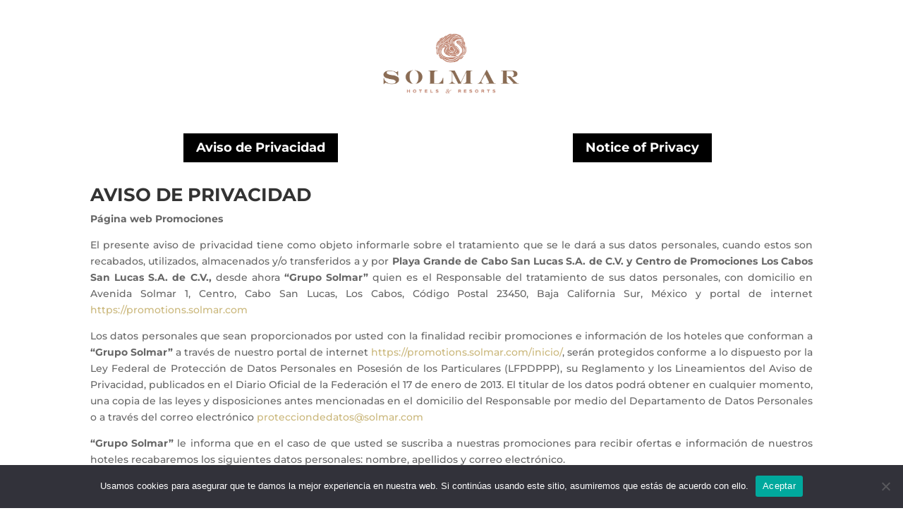

--- FILE ---
content_type: text/html; charset=UTF-8
request_url: https://promotions.solmar.com/aviso-de-privacidad-privacy-policy/
body_size: 323852
content:
<!DOCTYPE html>
<html lang="es">
<head>
	<meta charset="UTF-8" />
<meta http-equiv="X-UA-Compatible" content="IE=edge">
	<link rel="pingback" href="https://promotions.solmar.com/xmlrpc.php" />

	<script type="text/javascript">
		document.documentElement.className = 'js';
	</script>
	
	<link rel="preconnect" href="https://fonts.gstatic.com" crossorigin /><script id="diviarea-loader">window.DiviPopupData=window.DiviAreaConfig={"zIndex":1000000,"animateSpeed":400,"triggerClassPrefix":"show-popup-","idAttrib":"data-popup","modalIndicatorClass":"is-modal","blockingIndicatorClass":"is-blocking","defaultShowCloseButton":true,"withCloseClass":"with-close","noCloseClass":"no-close","triggerCloseClass":"close","singletonClass":"single","darkModeClass":"dark","noShadowClass":"no-shadow","altCloseClass":"close-alt","popupSelector":".et_pb_section.popup","initializeOnEvent":"et_pb_after_init_modules","popupWrapperClass":"area-outer-wrap","fullHeightClass":"full-height","openPopupClass":"da-overlay-visible","overlayClass":"da-overlay","exitIndicatorClass":"on-exit","hoverTriggerClass":"on-hover","clickTriggerClass":"on-click","onExitDelay":2000,"notMobileClass":"not-mobile","notTabletClass":"not-tablet","notDesktopClass":"not-desktop","baseContext":"body","activePopupClass":"is-open","closeButtonClass":"da-close","withLoaderClass":"with-loader","debug":false,"ajaxUrl":"https:\/\/promotions.solmar.com\/wp-admin\/admin-ajax.php","sys":[]};var divimode_loader=function(){"use strict";!function(t){t.DiviArea=t.DiviPopup={loaded:!1};var n=t.DiviArea,i=n.Hooks={},o={};function r(t,n,i){var r,e,c;if("string"==typeof t)if(o[t]){if(n)if((r=o[t])&&i)for(c=r.length;c--;)(e=r[c]).callback===n&&e.context===i&&(r[c]=!1);else for(c=r.length;c--;)r[c].callback===n&&(r[c]=!1)}else o[t]=[]}function e(t,n,i,r){if("string"==typeof t){var e={callback:n,priority:i,context:r},c=o[t];c?(c.push(e),c=function(t){var n,i,o,r,e=t.length;for(r=1;r<e;r++)for(n=t[r],i=r;i>0;i--)(o=t[i-1]).priority>n.priority&&(t[i]=o,t[i-1]=n);return t}(c)):c=[e],o[t]=c}}function c(t,n,i){"string"==typeof n&&(n=[n]);var r,e,c=[];for(r=0;r<n.length;r++)Array.prototype.push.apply(c,o[n[r]]);for(e=0;e<c.length;e++){var a=void 0;c[e]&&"function"==typeof c[e].callback&&("filter"===t?void 0!==(a=c[e].callback.apply(c[e].context,i))&&(i[0]=a):c[e].callback.apply(c[e].context,i))}if("filter"===t)return i[0]}i.silent=function(){return i},n.removeFilter=i.removeFilter=function(t,n){r(t,n)},n.removeAction=i.removeAction=function(t,n){r(t,n)},n.applyFilters=i.applyFilters=function(t){for(var n=[],i=arguments.length-1;i-- >0;)n[i]=arguments[i+1];return c("filter",t,n)},n.doAction=i.doAction=function(t){for(var n=[],i=arguments.length-1;i-- >0;)n[i]=arguments[i+1];c("action",t,n)},n.addFilter=i.addFilter=function(n,i,o,r){e(n,i,parseInt(o||10,10),r||t)},n.addAction=i.addAction=function(n,i,o,r){e(n,i,parseInt(o||10,10),r||t)},n.addActionOnce=i.addActionOnce=function(n,i,o,c){e(n,i,parseInt(o||10,10),c||t),e(n,(function(){r(n,i)}),1+parseInt(o||10,10),c||t)}}(window);return{}}();
</script><style id="et-builder-googlefonts-cached-inline">/* Original: https://fonts.googleapis.com/css?family=Montserrat:100,100italic,200,200italic,300,300italic,regular,italic,500,500italic,600,600italic,700,700italic,800,800italic,900,900italic|Abhaya+Libre:regular,500,600,700,800|Lato:100,100italic,300,300italic,regular,italic,700,700italic,900,900italic&#038;subset=latin,latin-ext&#038;display=swap *//* User Agent: Mozilla/5.0 (Unknown; Linux x86_64) AppleWebKit/538.1 (KHTML, like Gecko) Safari/538.1 Daum/4.1 */@font-face {font-family: 'Abhaya Libre';font-style: normal;font-weight: 400;font-display: swap;src: url(https://fonts.gstatic.com/s/abhayalibre/v18/e3tmeuGtX-Co5MNzeAOqinEQcknS.ttf) format('truetype');}@font-face {font-family: 'Abhaya Libre';font-style: normal;font-weight: 500;font-display: swap;src: url(https://fonts.gstatic.com/s/abhayalibre/v18/e3t5euGtX-Co5MNzeAOqinEYj2rCo9ZM.ttf) format('truetype');}@font-face {font-family: 'Abhaya Libre';font-style: normal;font-weight: 600;font-display: swap;src: url(https://fonts.gstatic.com/s/abhayalibre/v18/e3t5euGtX-Co5MNzeAOqinEYo23Co9ZM.ttf) format('truetype');}@font-face {font-family: 'Abhaya Libre';font-style: normal;font-weight: 700;font-display: swap;src: url(https://fonts.gstatic.com/s/abhayalibre/v18/e3t5euGtX-Co5MNzeAOqinEYx2zCo9ZM.ttf) format('truetype');}@font-face {font-family: 'Abhaya Libre';font-style: normal;font-weight: 800;font-display: swap;src: url(https://fonts.gstatic.com/s/abhayalibre/v18/e3t5euGtX-Co5MNzeAOqinEY22_Co9ZM.ttf) format('truetype');}@font-face {font-family: 'Lato';font-style: italic;font-weight: 100;font-display: swap;src: url(https://fonts.gstatic.com/s/lato/v25/S6u-w4BMUTPHjxsIPx-mPCc.ttf) format('truetype');}@font-face {font-family: 'Lato';font-style: italic;font-weight: 300;font-display: swap;src: url(https://fonts.gstatic.com/s/lato/v25/S6u_w4BMUTPHjxsI9w2_FQfo.ttf) format('truetype');}@font-face {font-family: 'Lato';font-style: italic;font-weight: 400;font-display: swap;src: url(https://fonts.gstatic.com/s/lato/v25/S6u8w4BMUTPHjxsAUi-v.ttf) format('truetype');}@font-face {font-family: 'Lato';font-style: italic;font-weight: 700;font-display: swap;src: url(https://fonts.gstatic.com/s/lato/v25/S6u_w4BMUTPHjxsI5wq_FQfo.ttf) format('truetype');}@font-face {font-family: 'Lato';font-style: italic;font-weight: 900;font-display: swap;src: url(https://fonts.gstatic.com/s/lato/v25/S6u_w4BMUTPHjxsI3wi_FQfo.ttf) format('truetype');}@font-face {font-family: 'Lato';font-style: normal;font-weight: 100;font-display: swap;src: url(https://fonts.gstatic.com/s/lato/v25/S6u8w4BMUTPHh30AUi-v.ttf) format('truetype');}@font-face {font-family: 'Lato';font-style: normal;font-weight: 300;font-display: swap;src: url(https://fonts.gstatic.com/s/lato/v25/S6u9w4BMUTPHh7USSwaPHA.ttf) format('truetype');}@font-face {font-family: 'Lato';font-style: normal;font-weight: 400;font-display: swap;src: url(https://fonts.gstatic.com/s/lato/v25/S6uyw4BMUTPHjxAwWw.ttf) format('truetype');}@font-face {font-family: 'Lato';font-style: normal;font-weight: 700;font-display: swap;src: url(https://fonts.gstatic.com/s/lato/v25/S6u9w4BMUTPHh6UVSwaPHA.ttf) format('truetype');}@font-face {font-family: 'Lato';font-style: normal;font-weight: 900;font-display: swap;src: url(https://fonts.gstatic.com/s/lato/v25/S6u9w4BMUTPHh50XSwaPHA.ttf) format('truetype');}@font-face {font-family: 'Montserrat';font-style: italic;font-weight: 100;font-display: swap;src: url(https://fonts.gstatic.com/s/montserrat/v31/JTUFjIg1_i6t8kCHKm459Wx7xQYXK0vOoz6jq6R8WXZ0ow.ttf) format('truetype');}@font-face {font-family: 'Montserrat';font-style: italic;font-weight: 200;font-display: swap;src: url(https://fonts.gstatic.com/s/montserrat/v31/JTUFjIg1_i6t8kCHKm459Wx7xQYXK0vOoz6jqyR9WXZ0ow.ttf) format('truetype');}@font-face {font-family: 'Montserrat';font-style: italic;font-weight: 300;font-display: swap;src: url(https://fonts.gstatic.com/s/montserrat/v31/JTUFjIg1_i6t8kCHKm459Wx7xQYXK0vOoz6jq_p9WXZ0ow.ttf) format('truetype');}@font-face {font-family: 'Montserrat';font-style: italic;font-weight: 400;font-display: swap;src: url(https://fonts.gstatic.com/s/montserrat/v31/JTUFjIg1_i6t8kCHKm459Wx7xQYXK0vOoz6jq6R9WXZ0ow.ttf) format('truetype');}@font-face {font-family: 'Montserrat';font-style: italic;font-weight: 500;font-display: swap;src: url(https://fonts.gstatic.com/s/montserrat/v31/JTUFjIg1_i6t8kCHKm459Wx7xQYXK0vOoz6jq5Z9WXZ0ow.ttf) format('truetype');}@font-face {font-family: 'Montserrat';font-style: italic;font-weight: 600;font-display: swap;src: url(https://fonts.gstatic.com/s/montserrat/v31/JTUFjIg1_i6t8kCHKm459Wx7xQYXK0vOoz6jq3p6WXZ0ow.ttf) format('truetype');}@font-face {font-family: 'Montserrat';font-style: italic;font-weight: 700;font-display: swap;src: url(https://fonts.gstatic.com/s/montserrat/v31/JTUFjIg1_i6t8kCHKm459Wx7xQYXK0vOoz6jq0N6WXZ0ow.ttf) format('truetype');}@font-face {font-family: 'Montserrat';font-style: italic;font-weight: 800;font-display: swap;src: url(https://fonts.gstatic.com/s/montserrat/v31/JTUFjIg1_i6t8kCHKm459Wx7xQYXK0vOoz6jqyR6WXZ0ow.ttf) format('truetype');}@font-face {font-family: 'Montserrat';font-style: italic;font-weight: 900;font-display: swap;src: url(https://fonts.gstatic.com/s/montserrat/v31/JTUFjIg1_i6t8kCHKm459Wx7xQYXK0vOoz6jqw16WXZ0ow.ttf) format('truetype');}@font-face {font-family: 'Montserrat';font-style: normal;font-weight: 100;font-display: swap;src: url(https://fonts.gstatic.com/s/montserrat/v31/JTUHjIg1_i6t8kCHKm4532VJOt5-QNFgpCtr6Xw3aX8.ttf) format('truetype');}@font-face {font-family: 'Montserrat';font-style: normal;font-weight: 200;font-display: swap;src: url(https://fonts.gstatic.com/s/montserrat/v31/JTUHjIg1_i6t8kCHKm4532VJOt5-QNFgpCvr6Hw3aX8.ttf) format('truetype');}@font-face {font-family: 'Montserrat';font-style: normal;font-weight: 300;font-display: swap;src: url(https://fonts.gstatic.com/s/montserrat/v31/JTUHjIg1_i6t8kCHKm4532VJOt5-QNFgpCs16Hw3aX8.ttf) format('truetype');}@font-face {font-family: 'Montserrat';font-style: normal;font-weight: 400;font-display: swap;src: url(https://fonts.gstatic.com/s/montserrat/v31/JTUHjIg1_i6t8kCHKm4532VJOt5-QNFgpCtr6Hw3aX8.ttf) format('truetype');}@font-face {font-family: 'Montserrat';font-style: normal;font-weight: 500;font-display: swap;src: url(https://fonts.gstatic.com/s/montserrat/v31/JTUHjIg1_i6t8kCHKm4532VJOt5-QNFgpCtZ6Hw3aX8.ttf) format('truetype');}@font-face {font-family: 'Montserrat';font-style: normal;font-weight: 600;font-display: swap;src: url(https://fonts.gstatic.com/s/montserrat/v31/JTUHjIg1_i6t8kCHKm4532VJOt5-QNFgpCu173w3aX8.ttf) format('truetype');}@font-face {font-family: 'Montserrat';font-style: normal;font-weight: 700;font-display: swap;src: url(https://fonts.gstatic.com/s/montserrat/v31/JTUHjIg1_i6t8kCHKm4532VJOt5-QNFgpCuM73w3aX8.ttf) format('truetype');}@font-face {font-family: 'Montserrat';font-style: normal;font-weight: 800;font-display: swap;src: url(https://fonts.gstatic.com/s/montserrat/v31/JTUHjIg1_i6t8kCHKm4532VJOt5-QNFgpCvr73w3aX8.ttf) format('truetype');}@font-face {font-family: 'Montserrat';font-style: normal;font-weight: 900;font-display: swap;src: url(https://fonts.gstatic.com/s/montserrat/v31/JTUHjIg1_i6t8kCHKm4532VJOt5-QNFgpCvC73w3aX8.ttf) format('truetype');}/* User Agent: Mozilla/5.0 (Windows NT 6.1; WOW64; rv:27.0) Gecko/20100101 Firefox/27.0 */@font-face {font-family: 'Abhaya Libre';font-style: normal;font-weight: 400;font-display: swap;src: url(https://fonts.gstatic.com/l/font?kit=e3tmeuGtX-Co5MNzeAOqinEQcknR&skey=4aba808beb02377b&v=v18) format('woff');}@font-face {font-family: 'Abhaya Libre';font-style: normal;font-weight: 500;font-display: swap;src: url(https://fonts.gstatic.com/l/font?kit=e3t5euGtX-Co5MNzeAOqinEYj2rCo9ZP&skey=c9f234d72fbefdc5&v=v18) format('woff');}@font-face {font-family: 'Abhaya Libre';font-style: normal;font-weight: 600;font-display: swap;src: url(https://fonts.gstatic.com/l/font?kit=e3t5euGtX-Co5MNzeAOqinEYo23Co9ZP&skey=7806b586edfb51c5&v=v18) format('woff');}@font-face {font-family: 'Abhaya Libre';font-style: normal;font-weight: 700;font-display: swap;src: url(https://fonts.gstatic.com/l/font?kit=e3t5euGtX-Co5MNzeAOqinEYx2zCo9ZP&skey=236daab164e65f82&v=v18) format('woff');}@font-face {font-family: 'Abhaya Libre';font-style: normal;font-weight: 800;font-display: swap;src: url(https://fonts.gstatic.com/l/font?kit=e3t5euGtX-Co5MNzeAOqinEY22_Co9ZP&skey=e1f8d1be735feb1c&v=v18) format('woff');}@font-face {font-family: 'Lato';font-style: italic;font-weight: 100;font-display: swap;src: url(https://fonts.gstatic.com/l/font?kit=S6u-w4BMUTPHjxsIPx-mPCQ&skey=3404b88e33a27f67&v=v25) format('woff');}@font-face {font-family: 'Lato';font-style: italic;font-weight: 300;font-display: swap;src: url(https://fonts.gstatic.com/l/font?kit=S6u_w4BMUTPHjxsI9w2_FQfr&skey=8107d606b7e3d38e&v=v25) format('woff');}@font-face {font-family: 'Lato';font-style: italic;font-weight: 400;font-display: swap;src: url(https://fonts.gstatic.com/l/font?kit=S6u8w4BMUTPHjxsAUi-s&skey=51512958f8cff7a8&v=v25) format('woff');}@font-face {font-family: 'Lato';font-style: italic;font-weight: 700;font-display: swap;src: url(https://fonts.gstatic.com/l/font?kit=S6u_w4BMUTPHjxsI5wq_FQfr&skey=5334e9c0b67702e2&v=v25) format('woff');}@font-face {font-family: 'Lato';font-style: italic;font-weight: 900;font-display: swap;src: url(https://fonts.gstatic.com/l/font?kit=S6u_w4BMUTPHjxsI3wi_FQfr&skey=4066143815f8bfc2&v=v25) format('woff');}@font-face {font-family: 'Lato';font-style: normal;font-weight: 100;font-display: swap;src: url(https://fonts.gstatic.com/l/font?kit=S6u8w4BMUTPHh30AUi-s&skey=cfa1ba7b04a1ba34&v=v25) format('woff');}@font-face {font-family: 'Lato';font-style: normal;font-weight: 300;font-display: swap;src: url(https://fonts.gstatic.com/l/font?kit=S6u9w4BMUTPHh7USSwaPHw&skey=91f32e07d083dd3a&v=v25) format('woff');}@font-face {font-family: 'Lato';font-style: normal;font-weight: 400;font-display: swap;src: url(https://fonts.gstatic.com/l/font?kit=S6uyw4BMUTPHjxAwWA&skey=2d58b92a99e1c086&v=v25) format('woff');}@font-face {font-family: 'Lato';font-style: normal;font-weight: 700;font-display: swap;src: url(https://fonts.gstatic.com/l/font?kit=S6u9w4BMUTPHh6UVSwaPHw&skey=3480a19627739c0d&v=v25) format('woff');}@font-face {font-family: 'Lato';font-style: normal;font-weight: 900;font-display: swap;src: url(https://fonts.gstatic.com/l/font?kit=S6u9w4BMUTPHh50XSwaPHw&skey=d01acf708cb3b73b&v=v25) format('woff');}@font-face {font-family: 'Montserrat';font-style: italic;font-weight: 100;font-display: swap;src: url(https://fonts.gstatic.com/l/font?kit=JTUFjIg1_i6t8kCHKm459Wx7xQYXK0vOoz6jq6R8WXZ0oA&skey=2d3c1187d5eede0f&v=v31) format('woff');}@font-face {font-family: 'Montserrat';font-style: italic;font-weight: 200;font-display: swap;src: url(https://fonts.gstatic.com/l/font?kit=JTUFjIg1_i6t8kCHKm459Wx7xQYXK0vOoz6jqyR9WXZ0oA&skey=2d3c1187d5eede0f&v=v31) format('woff');}@font-face {font-family: 'Montserrat';font-style: italic;font-weight: 300;font-display: swap;src: url(https://fonts.gstatic.com/l/font?kit=JTUFjIg1_i6t8kCHKm459Wx7xQYXK0vOoz6jq_p9WXZ0oA&skey=2d3c1187d5eede0f&v=v31) format('woff');}@font-face {font-family: 'Montserrat';font-style: italic;font-weight: 400;font-display: swap;src: url(https://fonts.gstatic.com/l/font?kit=JTUFjIg1_i6t8kCHKm459Wx7xQYXK0vOoz6jq6R9WXZ0oA&skey=2d3c1187d5eede0f&v=v31) format('woff');}@font-face {font-family: 'Montserrat';font-style: italic;font-weight: 500;font-display: swap;src: url(https://fonts.gstatic.com/l/font?kit=JTUFjIg1_i6t8kCHKm459Wx7xQYXK0vOoz6jq5Z9WXZ0oA&skey=2d3c1187d5eede0f&v=v31) format('woff');}@font-face {font-family: 'Montserrat';font-style: italic;font-weight: 600;font-display: swap;src: url(https://fonts.gstatic.com/l/font?kit=JTUFjIg1_i6t8kCHKm459Wx7xQYXK0vOoz6jq3p6WXZ0oA&skey=2d3c1187d5eede0f&v=v31) format('woff');}@font-face {font-family: 'Montserrat';font-style: italic;font-weight: 700;font-display: swap;src: url(https://fonts.gstatic.com/l/font?kit=JTUFjIg1_i6t8kCHKm459Wx7xQYXK0vOoz6jq0N6WXZ0oA&skey=2d3c1187d5eede0f&v=v31) format('woff');}@font-face {font-family: 'Montserrat';font-style: italic;font-weight: 800;font-display: swap;src: url(https://fonts.gstatic.com/l/font?kit=JTUFjIg1_i6t8kCHKm459Wx7xQYXK0vOoz6jqyR6WXZ0oA&skey=2d3c1187d5eede0f&v=v31) format('woff');}@font-face {font-family: 'Montserrat';font-style: italic;font-weight: 900;font-display: swap;src: url(https://fonts.gstatic.com/l/font?kit=JTUFjIg1_i6t8kCHKm459Wx7xQYXK0vOoz6jqw16WXZ0oA&skey=2d3c1187d5eede0f&v=v31) format('woff');}@font-face {font-family: 'Montserrat';font-style: normal;font-weight: 100;font-display: swap;src: url(https://fonts.gstatic.com/l/font?kit=JTUHjIg1_i6t8kCHKm4532VJOt5-QNFgpCtr6Xw3aXw&skey=7bc19f711c0de8f&v=v31) format('woff');}@font-face {font-family: 'Montserrat';font-style: normal;font-weight: 200;font-display: swap;src: url(https://fonts.gstatic.com/l/font?kit=JTUHjIg1_i6t8kCHKm4532VJOt5-QNFgpCvr6Hw3aXw&skey=7bc19f711c0de8f&v=v31) format('woff');}@font-face {font-family: 'Montserrat';font-style: normal;font-weight: 300;font-display: swap;src: url(https://fonts.gstatic.com/l/font?kit=JTUHjIg1_i6t8kCHKm4532VJOt5-QNFgpCs16Hw3aXw&skey=7bc19f711c0de8f&v=v31) format('woff');}@font-face {font-family: 'Montserrat';font-style: normal;font-weight: 400;font-display: swap;src: url(https://fonts.gstatic.com/l/font?kit=JTUHjIg1_i6t8kCHKm4532VJOt5-QNFgpCtr6Hw3aXw&skey=7bc19f711c0de8f&v=v31) format('woff');}@font-face {font-family: 'Montserrat';font-style: normal;font-weight: 500;font-display: swap;src: url(https://fonts.gstatic.com/l/font?kit=JTUHjIg1_i6t8kCHKm4532VJOt5-QNFgpCtZ6Hw3aXw&skey=7bc19f711c0de8f&v=v31) format('woff');}@font-face {font-family: 'Montserrat';font-style: normal;font-weight: 600;font-display: swap;src: url(https://fonts.gstatic.com/l/font?kit=JTUHjIg1_i6t8kCHKm4532VJOt5-QNFgpCu173w3aXw&skey=7bc19f711c0de8f&v=v31) format('woff');}@font-face {font-family: 'Montserrat';font-style: normal;font-weight: 700;font-display: swap;src: url(https://fonts.gstatic.com/l/font?kit=JTUHjIg1_i6t8kCHKm4532VJOt5-QNFgpCuM73w3aXw&skey=7bc19f711c0de8f&v=v31) format('woff');}@font-face {font-family: 'Montserrat';font-style: normal;font-weight: 800;font-display: swap;src: url(https://fonts.gstatic.com/l/font?kit=JTUHjIg1_i6t8kCHKm4532VJOt5-QNFgpCvr73w3aXw&skey=7bc19f711c0de8f&v=v31) format('woff');}@font-face {font-family: 'Montserrat';font-style: normal;font-weight: 900;font-display: swap;src: url(https://fonts.gstatic.com/l/font?kit=JTUHjIg1_i6t8kCHKm4532VJOt5-QNFgpCvC73w3aXw&skey=7bc19f711c0de8f&v=v31) format('woff');}/* User Agent: Mozilla/5.0 (Windows NT 6.3; rv:39.0) Gecko/20100101 Firefox/39.0 */@font-face {font-family: 'Abhaya Libre';font-style: normal;font-weight: 400;font-display: swap;src: url(https://fonts.gstatic.com/s/abhayalibre/v18/e3tmeuGtX-Co5MNzeAOqinEQcknX.woff2) format('woff2');}@font-face {font-family: 'Abhaya Libre';font-style: normal;font-weight: 500;font-display: swap;src: url(https://fonts.gstatic.com/s/abhayalibre/v18/e3t5euGtX-Co5MNzeAOqinEYj2rCo9ZJ.woff2) format('woff2');}@font-face {font-family: 'Abhaya Libre';font-style: normal;font-weight: 600;font-display: swap;src: url(https://fonts.gstatic.com/s/abhayalibre/v18/e3t5euGtX-Co5MNzeAOqinEYo23Co9ZJ.woff2) format('woff2');}@font-face {font-family: 'Abhaya Libre';font-style: normal;font-weight: 700;font-display: swap;src: url(https://fonts.gstatic.com/s/abhayalibre/v18/e3t5euGtX-Co5MNzeAOqinEYx2zCo9ZJ.woff2) format('woff2');}@font-face {font-family: 'Abhaya Libre';font-style: normal;font-weight: 800;font-display: swap;src: url(https://fonts.gstatic.com/s/abhayalibre/v18/e3t5euGtX-Co5MNzeAOqinEY22_Co9ZJ.woff2) format('woff2');}@font-face {font-family: 'Lato';font-style: italic;font-weight: 100;font-display: swap;src: url(https://fonts.gstatic.com/s/lato/v25/S6u-w4BMUTPHjxsIPx-mPCI.woff2) format('woff2');}@font-face {font-family: 'Lato';font-style: italic;font-weight: 300;font-display: swap;src: url(https://fonts.gstatic.com/s/lato/v25/S6u_w4BMUTPHjxsI9w2_FQft.woff2) format('woff2');}@font-face {font-family: 'Lato';font-style: italic;font-weight: 400;font-display: swap;src: url(https://fonts.gstatic.com/s/lato/v25/S6u8w4BMUTPHjxsAUi-q.woff2) format('woff2');}@font-face {font-family: 'Lato';font-style: italic;font-weight: 700;font-display: swap;src: url(https://fonts.gstatic.com/s/lato/v25/S6u_w4BMUTPHjxsI5wq_FQft.woff2) format('woff2');}@font-face {font-family: 'Lato';font-style: italic;font-weight: 900;font-display: swap;src: url(https://fonts.gstatic.com/s/lato/v25/S6u_w4BMUTPHjxsI3wi_FQft.woff2) format('woff2');}@font-face {font-family: 'Lato';font-style: normal;font-weight: 100;font-display: swap;src: url(https://fonts.gstatic.com/s/lato/v25/S6u8w4BMUTPHh30AUi-q.woff2) format('woff2');}@font-face {font-family: 'Lato';font-style: normal;font-weight: 300;font-display: swap;src: url(https://fonts.gstatic.com/s/lato/v25/S6u9w4BMUTPHh7USSwaPGQ.woff2) format('woff2');}@font-face {font-family: 'Lato';font-style: normal;font-weight: 400;font-display: swap;src: url(https://fonts.gstatic.com/s/lato/v25/S6uyw4BMUTPHjxAwXg.woff2) format('woff2');}@font-face {font-family: 'Lato';font-style: normal;font-weight: 700;font-display: swap;src: url(https://fonts.gstatic.com/s/lato/v25/S6u9w4BMUTPHh6UVSwaPGQ.woff2) format('woff2');}@font-face {font-family: 'Lato';font-style: normal;font-weight: 900;font-display: swap;src: url(https://fonts.gstatic.com/s/lato/v25/S6u9w4BMUTPHh50XSwaPGQ.woff2) format('woff2');}@font-face {font-family: 'Montserrat';font-style: italic;font-weight: 100;font-display: swap;src: url(https://fonts.gstatic.com/s/montserrat/v31/JTUFjIg1_i6t8kCHKm459Wx7xQYXK0vOoz6jq6R8WXZ0pg.woff2) format('woff2');}@font-face {font-family: 'Montserrat';font-style: italic;font-weight: 200;font-display: swap;src: url(https://fonts.gstatic.com/s/montserrat/v31/JTUFjIg1_i6t8kCHKm459Wx7xQYXK0vOoz6jqyR9WXZ0pg.woff2) format('woff2');}@font-face {font-family: 'Montserrat';font-style: italic;font-weight: 300;font-display: swap;src: url(https://fonts.gstatic.com/s/montserrat/v31/JTUFjIg1_i6t8kCHKm459Wx7xQYXK0vOoz6jq_p9WXZ0pg.woff2) format('woff2');}@font-face {font-family: 'Montserrat';font-style: italic;font-weight: 400;font-display: swap;src: url(https://fonts.gstatic.com/s/montserrat/v31/JTUFjIg1_i6t8kCHKm459Wx7xQYXK0vOoz6jq6R9WXZ0pg.woff2) format('woff2');}@font-face {font-family: 'Montserrat';font-style: italic;font-weight: 500;font-display: swap;src: url(https://fonts.gstatic.com/s/montserrat/v31/JTUFjIg1_i6t8kCHKm459Wx7xQYXK0vOoz6jq5Z9WXZ0pg.woff2) format('woff2');}@font-face {font-family: 'Montserrat';font-style: italic;font-weight: 600;font-display: swap;src: url(https://fonts.gstatic.com/s/montserrat/v31/JTUFjIg1_i6t8kCHKm459Wx7xQYXK0vOoz6jq3p6WXZ0pg.woff2) format('woff2');}@font-face {font-family: 'Montserrat';font-style: italic;font-weight: 700;font-display: swap;src: url(https://fonts.gstatic.com/s/montserrat/v31/JTUFjIg1_i6t8kCHKm459Wx7xQYXK0vOoz6jq0N6WXZ0pg.woff2) format('woff2');}@font-face {font-family: 'Montserrat';font-style: italic;font-weight: 800;font-display: swap;src: url(https://fonts.gstatic.com/s/montserrat/v31/JTUFjIg1_i6t8kCHKm459Wx7xQYXK0vOoz6jqyR6WXZ0pg.woff2) format('woff2');}@font-face {font-family: 'Montserrat';font-style: italic;font-weight: 900;font-display: swap;src: url(https://fonts.gstatic.com/s/montserrat/v31/JTUFjIg1_i6t8kCHKm459Wx7xQYXK0vOoz6jqw16WXZ0pg.woff2) format('woff2');}@font-face {font-family: 'Montserrat';font-style: normal;font-weight: 100;font-display: swap;src: url(https://fonts.gstatic.com/s/montserrat/v31/JTUHjIg1_i6t8kCHKm4532VJOt5-QNFgpCtr6Xw3aXo.woff2) format('woff2');}@font-face {font-family: 'Montserrat';font-style: normal;font-weight: 200;font-display: swap;src: url(https://fonts.gstatic.com/s/montserrat/v31/JTUHjIg1_i6t8kCHKm4532VJOt5-QNFgpCvr6Hw3aXo.woff2) format('woff2');}@font-face {font-family: 'Montserrat';font-style: normal;font-weight: 300;font-display: swap;src: url(https://fonts.gstatic.com/s/montserrat/v31/JTUHjIg1_i6t8kCHKm4532VJOt5-QNFgpCs16Hw3aXo.woff2) format('woff2');}@font-face {font-family: 'Montserrat';font-style: normal;font-weight: 400;font-display: swap;src: url(https://fonts.gstatic.com/s/montserrat/v31/JTUHjIg1_i6t8kCHKm4532VJOt5-QNFgpCtr6Hw3aXo.woff2) format('woff2');}@font-face {font-family: 'Montserrat';font-style: normal;font-weight: 500;font-display: swap;src: url(https://fonts.gstatic.com/s/montserrat/v31/JTUHjIg1_i6t8kCHKm4532VJOt5-QNFgpCtZ6Hw3aXo.woff2) format('woff2');}@font-face {font-family: 'Montserrat';font-style: normal;font-weight: 600;font-display: swap;src: url(https://fonts.gstatic.com/s/montserrat/v31/JTUHjIg1_i6t8kCHKm4532VJOt5-QNFgpCu173w3aXo.woff2) format('woff2');}@font-face {font-family: 'Montserrat';font-style: normal;font-weight: 700;font-display: swap;src: url(https://fonts.gstatic.com/s/montserrat/v31/JTUHjIg1_i6t8kCHKm4532VJOt5-QNFgpCuM73w3aXo.woff2) format('woff2');}@font-face {font-family: 'Montserrat';font-style: normal;font-weight: 800;font-display: swap;src: url(https://fonts.gstatic.com/s/montserrat/v31/JTUHjIg1_i6t8kCHKm4532VJOt5-QNFgpCvr73w3aXo.woff2) format('woff2');}@font-face {font-family: 'Montserrat';font-style: normal;font-weight: 900;font-display: swap;src: url(https://fonts.gstatic.com/s/montserrat/v31/JTUHjIg1_i6t8kCHKm4532VJOt5-QNFgpCvC73w3aXo.woff2) format('woff2');}</style><meta name='robots' content='index, follow, max-image-preview:large, max-snippet:-1, max-video-preview:-1' />

	<!-- This site is optimized with the Yoast SEO plugin v20.6 - https://yoast.com/wordpress/plugins/seo/ -->
	<title>Aviso de Privacidad/Privacy Policy - Solmar Hotels &amp; Resorts</title>
	<link rel="canonical" href="https://promotions.solmar.com/aviso-de-privacidad-privacy-policy/" />
	<meta property="og:locale" content="es_ES" />
	<meta property="og:type" content="article" />
	<meta property="og:title" content="Aviso de Privacidad/Privacy Policy - Solmar Hotels &amp; Resorts" />
	<meta property="og:url" content="https://promotions.solmar.com/aviso-de-privacidad-privacy-policy/" />
	<meta property="og:site_name" content="Solmar Hotels &amp; Resorts" />
	<meta property="article:publisher" content="https://www.facebook.com/SolmarResorts/" />
	<meta property="article:modified_time" content="2023-01-31T00:15:04+00:00" />
	<meta name="twitter:card" content="summary_large_image" />
	<meta name="twitter:site" content="@solmarresorts" />
	<meta name="twitter:label1" content="Tiempo de lectura" />
	<meta name="twitter:data1" content="21 minutos" />
	<script type="application/ld+json" class="yoast-schema-graph">{"@context":"https://schema.org","@graph":[{"@type":"WebPage","@id":"https://promotions.solmar.com/aviso-de-privacidad-privacy-policy/","url":"https://promotions.solmar.com/aviso-de-privacidad-privacy-policy/","name":"Aviso de Privacidad/Privacy Policy - Solmar Hotels &amp; Resorts","isPartOf":{"@id":"https://promotions.solmar.com/#website"},"datePublished":"2021-02-24T00:12:46+00:00","dateModified":"2023-01-31T00:15:04+00:00","breadcrumb":{"@id":"https://promotions.solmar.com/aviso-de-privacidad-privacy-policy/#breadcrumb"},"inLanguage":"es","potentialAction":[{"@type":"ReadAction","target":["https://promotions.solmar.com/aviso-de-privacidad-privacy-policy/"]}]},{"@type":"BreadcrumbList","@id":"https://promotions.solmar.com/aviso-de-privacidad-privacy-policy/#breadcrumb","itemListElement":[{"@type":"ListItem","position":1,"name":"Portada","item":"https://promotions.solmar.com/"},{"@type":"ListItem","position":2,"name":"Aviso de Privacidad/Privacy Policy"}]},{"@type":"WebSite","@id":"https://promotions.solmar.com/#website","url":"https://promotions.solmar.com/","name":"Solmar Hotels &amp; Resorts","description":"Cabo San Lucas","publisher":{"@id":"https://promotions.solmar.com/#organization"},"potentialAction":[{"@type":"SearchAction","target":{"@type":"EntryPoint","urlTemplate":"https://promotions.solmar.com/?s={search_term_string}"},"query-input":"required name=search_term_string"}],"inLanguage":"es"},{"@type":"Organization","@id":"https://promotions.solmar.com/#organization","name":"Solmar Hotels & Resorts","url":"https://promotions.solmar.com/","logo":{"@type":"ImageObject","inLanguage":"es","@id":"https://promotions.solmar.com/#/schema/logo/image/","url":"https://promotions.solmar.com/wp-content/uploads/logosolmar.png","contentUrl":"https://promotions.solmar.com/wp-content/uploads/logosolmar.png","width":342,"height":169,"caption":"Solmar Hotels & Resorts"},"image":{"@id":"https://promotions.solmar.com/#/schema/logo/image/"},"sameAs":["https://www.facebook.com/SolmarResorts/","https://twitter.com/solmarresorts","https://www.instagram.com/solmarhotelsandresorts"]}]}</script>
	<!-- / Yoast SEO plugin. -->


<link rel="alternate" type="application/rss+xml" title="Solmar Hotels &amp; Resorts &raquo; Feed" href="https://promotions.solmar.com/feed/" />
<link rel="alternate" type="application/rss+xml" title="Solmar Hotels &amp; Resorts &raquo; Feed de los comentarios" href="https://promotions.solmar.com/comments/feed/" />
<meta content="Divi v.4.27.5" name="generator"/><style type="text/css">
.hasCountdown{text-shadow:transparent 0 1px 1px;overflow:hidden;padding:5px}
.countdown_rtl{direction:rtl}
.countdown_holding span{background-color:#ccc}
.countdown_row{clear:both;width:100%;text-align:center}
.countdown_show1 .countdown_section{width:98%}
.countdown_show2 .countdown_section{width:48%}
.countdown_show3 .countdown_section{width:32.5%}
.countdown_show4 .countdown_section{width:24.5%}
.countdown_show5 .countdown_section{width:19.5%}
.countdown_show6 .countdown_section{width:16.25%}
.countdown_show7 .countdown_section{width:14%}
.countdown_section{display:block;float:left;font-size:75%;text-align:center;margin:3px 0}
.countdown_amount{font-size:200%}
.countdown_descr{display:block;width:100%}
a.countdown_infolink{display:block;border-radius:10px;width:14px;height:13px;float:right;font-size:9px;line-height:13px;font-weight:700;text-align:center;position:relative;top:-15px;border:1px solid}
#countdown-preview{padding:10px}
</style>
<link rel='stylesheet' id='litespeed-cache-dummy-css'  href='https://promotions.solmar.com/wp-content/plugins/litespeed-cache/assets/css/litespeed-dummy.css?ver=6.0.11' type='text/css' media='all' />
<link rel='stylesheet' id='cookie-notice-front-css'  href='https://promotions.solmar.com/wp-content/plugins/cookie-notice/css/front.min.css?ver=2.5.7' type='text/css' media='all' />
<link rel='stylesheet' id='dica-builder-styles-css'  href='https://promotions.solmar.com/wp-content/plugins/dg-divi-carousel/assets/css/dica-builder.css?ver=3.0.0' type='text/css' media='all' />
<link rel='stylesheet' id='dica-lightbox-styles-css'  href='https://promotions.solmar.com/wp-content/plugins/dg-divi-carousel/styles/light-box-styles.css?ver=3.0.0' type='text/css' media='all' />
<link rel='stylesheet' id='swipe-style-css'  href='https://promotions.solmar.com/wp-content/plugins/dg-divi-carousel/styles/swiper.min.css?ver=3.0.0' type='text/css' media='all' />
<link rel='stylesheet' id='wtfdivi-user-css-css'  href='https://promotions.solmar.com/wp-content/uploads/wtfdivi/wp_head.css?ver=1661988344' type='text/css' media='all' />
<link rel='stylesheet' id='dizo-lightbox-styles-css'  href='https://promotions.solmar.com/wp-content/plugins/dizo-image-hover/styles/lightbox.min.css?ver=6.0.11' type='text/css' media='all' />
<link rel='stylesheet' id='magnific-popup-css'  href='https://promotions.solmar.com/wp-content/themes/Divi/includes/builder/feature/dynamic-assets/assets/css/magnific_popup.css?ver=2.5.62' type='text/css' media='all' />
<link rel='stylesheet' id='dsm-animate-css'  href='https://promotions.solmar.com/wp-content/plugins/supreme-modules-for-divi/public/css/animate.css?ver=2.5.62' type='text/css' media='all' />
<link rel='stylesheet' id='divi-datetime-picker-wpcc-flatpickr-css'  href='https://promotions.solmar.com/wp-content/plugins/divi-datetimepicker-awb/vendor/flatpickr/flatpickr.min.css?ver=4.6.3.2' type='text/css' media='all' />
<link rel='stylesheet' id='css-divi-area-css'  href='https://promotions.solmar.com/wp-content/plugins/popups-for-divi/styles/front.min.css?ver=3.2.0' type='text/css' media='all' />
<style id='css-divi-area-inline-css' type='text/css'>
.et_pb_section.popup{display:none}
</style>
<link rel='stylesheet' id='Divi-Blog-Extras-styles-css'  href='https://promotions.solmar.com/wp-content/plugins/Divi-Blog-Extras/styles/style.min.css?ver=2.7.0' type='text/css' media='all' />
<link rel='stylesheet' id='divi-carousel-styles-css'  href='https://promotions.solmar.com/wp-content/plugins/dg-divi-carousel/styles/style.min.css?ver=3.0.0' type='text/css' media='all' />
<link rel='stylesheet' id='divi-contact-form-helper-css'  href='https://promotions.solmar.com/wp-content/plugins/divi-contact-form-helper/assets/public/css/app.min.css?ver=1.7.14' type='text/css' media='all' />
<link rel='stylesheet' id='divi-plus-styles-css'  href='https://promotions.solmar.com/wp-content/plugins/divi-plus/styles/style.min.css?ver=1.18.0' type='text/css' media='all' />
<link rel='stylesheet' id='divi-image-hover-styles-css'  href='https://promotions.solmar.com/wp-content/plugins/dizo-image-hover/styles/style.min.css?ver=1.0.0' type='text/css' media='all' />
<link rel='stylesheet' id='modula-divi-styles-css'  href='https://promotions.solmar.com/wp-content/plugins/modula-best-grid-gallery/includes/divi-extension/styles/style.min.css' type='text/css' media='all' />
<link rel='stylesheet' id='supreme-modules-for-divi-styles-css'  href='https://promotions.solmar.com/wp-content/plugins/supreme-modules-for-divi/styles/style.min.css?ver=2.5.62' type='text/css' media='all' />
<link rel='stylesheet' id='popup-maker-site-css'  href='//promotions.solmar.com/wp-content/uploads/pum/pum-site-styles.css?generated=1751315328&#038;ver=1.20.5' type='text/css' media='all' />
<link rel='stylesheet' id='modula-css'  href='https://promotions.solmar.com/wp-content/plugins/modula-best-grid-gallery/assets/css/front.css?ver=2.12.25' type='text/css' media='all' />
<link rel='stylesheet' id='__EPYT__style-css'  href='https://promotions.solmar.com/wp-content/plugins/youtube-embed-plus/styles/ytprefs.min.css?ver=14.2.3' type='text/css' media='all' />
<style id='__EPYT__style-inline-css' type='text/css'>

                .epyt-gallery-thumb {
                        width: 33.333%;
                }
                
</style>
<link rel='stylesheet' id='sib-front-css-css'  href='https://promotions.solmar.com/wp-content/plugins/mailin/css/mailin-front.css?ver=6.0.11' type='text/css' media='all' />
<link rel='stylesheet' id='divi-style-pum-css'  href='https://promotions.solmar.com/wp-content/themes/Divi/style-static.min.css?ver=4.27.5' type='text/css' media='all' />
<script type='text/javascript' id='cookie-notice-front-js-before'>
var cnArgs = {"ajaxUrl":"https:\/\/promotions.solmar.com\/wp-admin\/admin-ajax.php","nonce":"8945a0c68c","hideEffect":"fade","position":"bottom","onScroll":false,"onScrollOffset":100,"onClick":false,"cookieName":"cookie_notice_accepted","cookieTime":2592000,"cookieTimeRejected":604800,"globalCookie":false,"redirection":false,"cache":true,"revokeCookies":false,"revokeCookiesOpt":"automatic"};
</script>
<script type='text/javascript' src='https://promotions.solmar.com/wp-content/plugins/cookie-notice/js/front.min.js?ver=2.5.7' id='cookie-notice-front-js'></script>
<script type='text/javascript' src='https://promotions.solmar.com/wp-includes/js/jquery/jquery.min.js?ver=3.6.0' id='jquery-core-js'></script>
<script type='text/javascript' src='https://promotions.solmar.com/wp-includes/js/jquery/jquery-migrate.min.js?ver=3.3.2' id='jquery-migrate-js'></script>
<script data-cfasync="false" src="https://promotions.solmar.com/wp-content/plugins/divi-datetimepicker-awb/vendor/flatpickr/flatpickr.min.js?ver=4.6.3.2" ></script><script data-cfasync="false" src="https://promotions.solmar.com/wp-content/plugins/divi-datetimepicker-awb/l10n/all.js?ver=4.5.1" ></script><script type='text/javascript' src='https://promotions.solmar.com/wp-content/plugins/popups-for-divi/scripts/ie-compat.min.js?ver=3.2.0' id='dap-ie-js'></script>
<script type='text/javascript' id='__ytprefs__-js-extra'>
/* <![CDATA[ */
var _EPYT_ = {"ajaxurl":"https:\/\/promotions.solmar.com\/wp-admin\/admin-ajax.php","security":"434719c2a6","gallery_scrolloffset":"20","eppathtoscripts":"https:\/\/promotions.solmar.com\/wp-content\/plugins\/youtube-embed-plus\/scripts\/","eppath":"https:\/\/promotions.solmar.com\/wp-content\/plugins\/youtube-embed-plus\/","epresponsiveselector":"[\"iframe.__youtube_prefs__\",\"iframe[src*='youtube.com']\",\"iframe[src*='youtube-nocookie.com']\",\"iframe[data-ep-src*='youtube.com']\",\"iframe[data-ep-src*='youtube-nocookie.com']\",\"iframe[data-ep-gallerysrc*='youtube.com']\"]","epdovol":"1","version":"14.2.3","evselector":"iframe.__youtube_prefs__[src], iframe[src*=\"youtube.com\/embed\/\"], iframe[src*=\"youtube-nocookie.com\/embed\/\"]","ajax_compat":"","maxres_facade":"eager","ytapi_load":"light","pause_others":"","stopMobileBuffer":"1","facade_mode":"","not_live_on_channel":""};
/* ]]> */
</script>
<script type='text/javascript' src='https://promotions.solmar.com/wp-content/plugins/youtube-embed-plus/scripts/ytprefs.min.js?ver=14.2.3' id='__ytprefs__-js'></script>
<script type='text/javascript' id='sib-front-js-js-extra'>
/* <![CDATA[ */
var sibErrMsg = {"invalidMail":"Please fill out valid email address","requiredField":"Please fill out required fields","invalidDateFormat":"Please fill out valid date format","invalidSMSFormat":"Please fill out valid phone number"};
var ajax_sib_front_object = {"ajax_url":"https:\/\/promotions.solmar.com\/wp-admin\/admin-ajax.php","ajax_nonce":"c55d88bf3e","flag_url":"https:\/\/promotions.solmar.com\/wp-content\/plugins\/mailin\/img\/flags\/"};
/* ]]> */
</script>
<script type='text/javascript' src='https://promotions.solmar.com/wp-content/plugins/mailin/js/mailin-front.js?ver=1758297047' id='sib-front-js-js'></script>
<link rel="https://api.w.org/" href="https://promotions.solmar.com/wp-json/" /><link rel="alternate" type="application/json" href="https://promotions.solmar.com/wp-json/wp/v2/pages/6038" /><link rel="EditURI" type="application/rsd+xml" title="RSD" href="https://promotions.solmar.com/xmlrpc.php?rsd" />
<link rel="wlwmanifest" type="application/wlwmanifest+xml" href="https://promotions.solmar.com/wp-includes/wlwmanifest.xml" /> 
<link rel='shortlink' href='https://promotions.solmar.com/?p=6038' />
<link rel="alternate" type="application/json+oembed" href="https://promotions.solmar.com/wp-json/oembed/1.0/embed?url=https%3A%2F%2Fpromotions.solmar.com%2Faviso-de-privacidad-privacy-policy%2F" />
<link rel="alternate" type="text/xml+oembed" href="https://promotions.solmar.com/wp-json/oembed/1.0/embed?url=https%3A%2F%2Fpromotions.solmar.com%2Faviso-de-privacidad-privacy-policy%2F&#038;format=xml" />
<meta name="generator" content="MYOB">	<script data-name="dbdb-head-js">
	 
	</script>
<style>
.db_title, .db_tagline { 
    margin-right: 30px;
    margin-top: 0px;
    line-height: 1em;
}
.db_title_and_tagline {
    display: flex;
    align-items: flex-start;
}
.db_tagline_below_title_on .db_title_and_tagline {
    flex-direction: column;
}
.db_tagline_below_title_on .db_tagline {
    margin-top: 8px;
}
.db_title_and_tagline_valign_middle .db_title_and_tagline {
    align-items: center;
}
.db_title_and_tagline_valign_bottom .db_title_and_tagline {
    align-items: flex-end;
}
.db_title_and_tagline_below_logo_on .db_title_and_tagline {
    position: absolute;
    bottom: 0px;
    left: 0px;
    transform: translateY(100%);
}
</style>
    <style>
/* Display the team member icons */
.db_pb_team_member_website_icon:before{content:"\e0e3";}
.db_pb_team_member_email_icon:before{content:"\e010";}
.db_pb_team_member_instagram_icon:before{content:"\e09a";}

/* Fix email icon hidden by Email Address Encoder plugin */
ul.et_pb_member_social_links li > span { 
	display: inline-block !important; 
}
</style>
<style>
@media only screen and (min-width: 981px) {
    .et_pb_module.db_inline_form .et_pb_newsletter_fields > p { 
        flex: auto !important;
    }
    .et_pb_module.db_inline_form .et_pb_newsletter_fields p.et_pb_newsletter_field {
        margin-right: 2%; 
    }
}
</style>
<style>
body
  .et_pb_fullwidth_header.et_pb_fullscreen 
    .et_pb_fullwidth_header_container {
  height: 1px;
}
</style>
<!--[if lte IE 9]>
<style>
.et_pb_fullwidth_header.et_pb_fullscreen 
  .header-content-container.center { 
  position: relative;
  top: 50%;
  transform: translateY(-50%);
}
.et_pb_fullwidth_header.et_pb_fullscreen 
  .header-content-container.bottom { 
  position: relative;
  top: calc(100% - 80px);
  transform: translateY(-100%);
}
.et_pb_fullwidth_header.et_pb_fullscreen 
  .header-content { 
  float: none !important; 
  margin:0; 
  width: 100%; 
}
</style>
<![endif]-->
<meta name="viewport" content="width=device-width, initial-scale=1.0, maximum-scale=1.0, user-scalable=0" /><!-- Google Tag Manager -->
<script>(function(w,d,s,l,i){w[l]=w[l]||[];w[l].push({'gtm.start':
new Date().getTime(),event:'gtm.js'});var f=d.getElementsByTagName(s)[0],
j=d.createElement(s),dl=l!='dataLayer'?'&l='+l:'';j.async=true;j.src=
'https://www.googletagmanager.com/gtm.js?id='+i+dl;f.parentNode.insertBefore(j,f);
})(window,document,'script','dataLayer','GTM-K2JSBF3');</script>
<!-- End Google Tag Manager -->

<!-- Google Tag Manager -->
<script>(function(w,d,s,l,i){w[l]=w[l]||[];w[l].push({'gtm.start':
new Date().getTime(),event:'gtm.js'});var f=d.getElementsByTagName(s)[0],
j=d.createElement(s),dl=l!='dataLayer'?'&l='+l:'';j.async=true;j.src=
'https://www.googletagmanager.com/gtm.js?id='+i+dl;f.parentNode.insertBefore(j,f);
})(window,document,'script','dataLayer','GTM-T3K69X6');</script>
<!-- End Google Tag Manager -->

<!-- Google tag (gtag.js) -->
<script async src="https://www.googletagmanager.com/gtag/js?id=G-XCBVP5MN06"></script>
<script>
  window.dataLayer = window.dataLayer || [];
  function gtag(){dataLayer.push(arguments);}
  gtag('js', new Date());

  gtag('config', 'G-XCBVP5MN06');
</script><link rel="icon" href="https://promotions.solmar.com/wp-content/uploads/cropped-favico-solmar-32x32.png" sizes="32x32" />
<link rel="icon" href="https://promotions.solmar.com/wp-content/uploads/cropped-favico-solmar-192x192.png" sizes="192x192" />
<link rel="apple-touch-icon" href="https://promotions.solmar.com/wp-content/uploads/cropped-favico-solmar-180x180.png" />
<meta name="msapplication-TileImage" content="https://promotions.solmar.com/wp-content/uploads/cropped-favico-solmar-270x270.png" />
<link rel="stylesheet" id="et-core-unified-tb-4333-tb-4428-6038-cached-inline-styles" href="https://promotions.solmar.com/wp-content/et-cache/6038/et-core-unified-tb-4333-tb-4428-6038.min.css?ver=1769452609" /><link rel="stylesheet" id="et-core-unified-6038-cached-inline-styles" href="https://promotions.solmar.com/wp-content/et-cache/6038/et-core-unified-6038.min.css?ver=1769452609" /><link rel="stylesheet" id="et-core-unified-tb-4333-tb-4428-deferred-6038-cached-inline-styles" href="https://promotions.solmar.com/wp-content/et-cache/6038/et-core-unified-tb-4333-tb-4428-deferred-6038.min.css?ver=1769452609" /></head>
<body class="page-template-default page page-id-6038 et-tb-has-template et-tb-has-header et-tb-has-footer cookies-not-set dbdb_divi_2_4_up desktop et_button_custom_icon et_pb_button_helper_class et_cover_background et_pb_gutter osx et_pb_gutters3 et_pb_pagebuilder_layout et_smooth_scroll et_no_sidebar et_divi_theme et-db modula-best-grid-gallery">
	<div id="page-container">
<div id="et-boc" class="et-boc">
			
		<header class="et-l et-l--header">
			<div class="et_builder_inner_content et_pb_gutters3"><div class="et_pb_section et_pb_section_0_tb_header et_section_regular" >
				
				
				
				
				
				
				<div class="et_pb_row et_pb_row_0_tb_header">
				<div class="et_pb_column et_pb_column_4_4 et_pb_column_0_tb_header  et_pb_css_mix_blend_mode_passthrough et-last-child">
				
				
				
				
				<div class="et_pb_module et_pb_image et_pb_image_0_tb_header">
				
				
				
				
				<span class="et_pb_image_wrap "><img loading="lazy" width="612" height="307" src="https://promotions.solmar.com/wp-content/uploads/solmar-hotels-resorts1.png" alt="" title="solmar-hotels-resorts1" srcset="https://promotions.solmar.com/wp-content/uploads/solmar-hotels-resorts1.png 612w, https://promotions.solmar.com/wp-content/uploads/solmar-hotels-resorts1-480x241.png 480w" sizes="(min-width: 0px) and (max-width: 480px) 480px, (min-width: 481px) 612px, 100vw" class="wp-image-11840" /></span>
			</div>
			</div>
				
				
				
				
			</div>
				
				
			</div>		</div>
	</header>
	<div id="et-main-area">
	
<div id="main-content">


			
				<article id="post-6038" class="post-6038 page type-page status-publish hentry">

				
					<div class="entry-content">
					<div class="et-l et-l--post">
			<div class="et_builder_inner_content et_pb_gutters3"><div class="et_pb_section et_pb_section_15 et_section_regular" >
				
				
				
				
				
				
				<div class="et_pb_row et_pb_row_16">
				<div class="et_pb_column et_pb_column_1_2 et_pb_column_32  et_pb_css_mix_blend_mode_passthrough">
				
				
				
				
				<div class="et_pb_button_module_wrapper et_pb_button_4_wrapper et_pb_button_alignment_center et_pb_module ">
				<a class="et_pb_button et_pb_button_4 et_pb_bg_layout_dark" href="#privacidad">Aviso de Privacidad</a>
			</div>
			</div><div class="et_pb_column et_pb_column_1_2 et_pb_column_33  et_pb_css_mix_blend_mode_passthrough et-last-child">
				
				
				
				
				<div class="et_pb_button_module_wrapper et_pb_button_5_wrapper et_pb_button_alignment_center et_pb_module ">
				<a class="et_pb_button et_pb_button_5 et_pb_bg_layout_dark" href="#privacy">Notice of Privacy </a>
			</div>
			</div>
				
				
				
				
			</div><div class="et_pb_row et_pb_row_17">
				<div class="et_pb_column et_pb_column_4_4 et_pb_column_34  et_pb_css_mix_blend_mode_passthrough et-last-child">
				
				
				
				
				<div id="privacidad" class="et_pb_module et_pb_text et_pb_text_7  et_pb_text_align_justified et_pb_bg_layout_light">
				
				
				
				
				<div class="et_pb_text_inner"><h2 id="aviso-de-privacidad"><strong>AVISO DE PRIVACIDAD </strong></h2>
<p><strong>Página web Promociones</strong></p>
<p>El presente aviso de privacidad tiene como objeto informarle sobre el tratamiento que se le dará a sus datos personales, cuando estos son recabados, utilizados, almacenados y/o transferidos a y por <strong>Playa Grande de Cabo San Lucas S.A. de C.V. y Centro de Promociones Los Cabos San Lucas S.A. de C.V.,</strong> desde ahora <strong>“Grupo</strong> <strong>Solmar”</strong> quien es el Responsable del tratamiento de sus datos personales, con domicilio en Avenida Solmar 1, Centro, Cabo San Lucas, Los Cabos, Código Postal 23450, Baja California Sur, México y portal de internet <a href="https://promotions.solmar.com">https://promotions.solmar.com</a></p>
<p>Los datos personales que sean proporcionados por usted con la finalidad recibir promociones e información de los hoteles que conforman a <strong>“Grupo Solmar” </strong>a través de nuestro portal de internet <a href="https://promotions.solmar.com/inicio/">https://promotions.solmar.com/inicio/</a>, serán protegidos conforme a lo dispuesto por la Ley Federal de Protección de Datos Personales en Posesión de los Particulares (LFPDPPP), su Reglamento y los Lineamientos del Aviso de Privacidad, publicados en el Diario Oficial de la Federación el 17 de enero de 2013. El titular de los datos podrá obtener en cualquier momento, una copia de las leyes y disposiciones antes mencionadas en el domicilio del Responsable por medio del Departamento de Datos Personales o a través del correo electrónico <a href="mailto:protecciondedatos@solmar.com">protecciondedatos@solmar.com</a></p>
<p><strong>“Grupo Solmar”</strong> le informa que en el caso de que usted se suscriba a nuestras promociones para recibir ofertas e información de nuestros hoteles recabaremos los siguientes datos personales: nombre, apellidos y correo electrónico.</p>
<p style="text-align: center;">*   *   *</p>
<p>Toda vez que<strong> “Grupo Solmar” </strong>forma parte de un Grupo Empresarial, podría compartir sus datos personales con otras empresas del mismo Grupo Empresarial, esto a fin de brindarle algún otro servicio en cualquiera de nuestras instalaciones o centros de consumo sin embargo todas nuestras empresas mantienen los mismos niveles de seguridad y han adoptado un proyecto de cumplimiento a la LFPDPPP. En caso de que sea necesario transferir su información a algún tercero, nos aseguraremos a través de la firma de convenios, documentos y/o la adopción de políticas que aquellos terceros a los que se les comparta sus datos mantengan medidas de seguridad, administrativas, técnicas y físicas adecuadas para resguardar sus datos personales, así mismo se hace de su conocimiento que al momento de que dichos terceros reciban sus datos personales adoptaran la figura de Responsable del tratamiento sus datos personales.</p>
<p><strong>“Grupo Solmar” </strong>recaba y/o utiliza y/o almacena y/o transmite sus datos personales, en la medida en la que la LFPDPPP y su normatividad lo permita y siempre para cumplir con las obligaciones derivadas del contrato celebrado con el titular de los datos; <strong>“Grupo Solmar” </strong>podrá hacer usos de sus datos personales para otras finalidades, siempre y cuando dichas finalidades sean compatibles y puedan considerarse análogas a las finalidades descritas en el apartado respectivo o cuando se haya autorizado o solicitado expresamente por usted.</p>
<p>Además del procedimiento que <strong>“Grupo Solmar” </strong>tiene implementado para limitar el uso y divulgación de sus datos personales, hacemos de su conocimiento las siguientes alternativas en caso de que el titular de los datos desee limitar el uso y divulgación de sus datos personales para finalidades de publicidad y promociones que <strong>“Grupo Solmar” </strong>pudiera realizar en sus prácticas de mercadotecnia:</p>
<p>a.- La Procuraduría Federal del Consumidor (PROFECO) cuenta con un Registro Público para Evitar Publicidad (REPEP), el cual funciona como medio para limitar el uso y divulgación de sus datos utilizados con fines de mercadotecnia y/o prospección comercial. En caso de querer hacer uso de esta herramienta, tiene que comunicarse al número telefónico 96 28 00 00 llamando desde el Distrito Federal, Guadalajara o Monterrey o al 01 800 962 8000 desde el resto de la República Mexicana para inscribir o cancelar el número de teléfono al que recibe la publicidad no deseada.</p>
<p><strong>DERECHOS ARCO </strong></p>
<p><strong>(Acceso, Rectificación, Cancelación y Oposición al Tratamiento de sus Datos Personales)</strong></p>
<p>Se le informa que tiene derecho de <strong><em>Acceso</em></strong> para conocer qué datos personales tenemos de usted, para qué los utilizamos y las condiciones del uso que se les da; derecho de <strong><em>Rectificación</em></strong> para solicitar la corrección de su información personal en caso de que esté desactualizada, sea inexacta o incompleta; de <strong><em>Cancelación</em></strong> para que su información sea eliminada de nuestros registros o bases de datos cuando considere que la misma no está siendo utilizada adecuadamente; así como derecho de <strong><em>Oposición</em></strong> al uso de sus datos personales para fines específicos.</p>
<p>Para el ejercicio de cualquiera de los derechos <strong>ARCO</strong> y/o manifestar su negativa para el tratamiento de sus datos personales para finalidades secundarias y/o revocar su consentimiento al tratamiento de sus datos personales y/o limitar el uso o divulgación de sus datos personales, usted podrá seguir los siguientes mecanismos y procedimientos:</p>
<p>Presentar la solicitud respectiva ante el Departamento de Datos Personales de <strong>“Grupo Solmar” </strong>ubicado en Avenida Solmar 1, Centro, Cabo San Lucas, Los Cabos, Código Postal 23450, Baja California Sur, México.</p>
<p>Con relación al procedimiento y requisitos de sus solicitudes, el titular deberá:</p>
<p>a.- Acreditar su identidad a través de una identificación oficial vigente con fotografía, en caso de tratarse de una persona distinta al titular ésta deberá acreditar su personalidad mediante carta poder simple firmada por el titular, apoderado y dos testigos, así mismo acreditará su identidad mediante una identificación oficial vigente con fotografía. Esta información no será recabada por <strong>“Grupo Solmar” </strong>únicamente será cotejada por el Departamento de Datos Personales.</p>
<p>b.- El medio por el cual el titular podrá ejercer sus derechos <strong>ARCO</strong>, y/o manifestar su negativa para el tratamiento de sus datos personales para finalidades secundarias y/o revocar su consentimiento al tratamiento de sus datos personales y/o limitar el uso o divulgación de sus datos personales, será mediante escrito firmado, dirigido a <strong>Playa Grande de Cabo San Lucas S.A. de C.V. y/o Centro de Promociones Los Cabos San Lucas S.A. de C.V., </strong>dicho escrito deberá contener nombre completo y apellidos del titular, domicilio, correo electrónico en el cual pueda recibir respuesta, en dicho escrito se deberá describir y señalar cual o cuales son los derechos que pretende ejercer.</p>
<p> También pueden ejercer sus derechos <strong>ARCO</strong> a través de los formatos que para tal efecto <strong>“Grupo Solmar” </strong>pone a su disposición y que podrán ser proporcionados directamente en el Departamento de Datos Personales en el domicilio Avenida Solmar 1, Centro, Cabo San Lucas, Los Cabos, Código Postal 23450, Baja California Sur, México.</p>
<p>&nbsp;</p>
<p>c.- En un plazo máximo de veinte días hábiles, contados a partir de la fecha en que se haya recibido solicitud de acceso, rectificación, cancelación u oposición comunicaremos la determinación adoptada, a efecto de que, si resulta procedente, se haga efectiva la misma dentro de los quince días hábiles siguientes a la fecha en que se comunica la respuesta. Tratándose de solicitudes de acceso a datos personales, procederá la entrega previa acreditación de la identidad del solicitante o su representante legal, según corresponda. Los plazos antes referidos podrán ser ampliados una sola vez por un periodo igual, siempre y cuando así lo justifiquen las circunstancias del caso.</p>
<p>d.- La respuesta le será dada a conocer por medio del correo electrónico que señaló en su solicitud o en el domicilio del Responsable al terminar el primer plazo de veinte días hábiles para la determinación y al terminar el plazo de quince días hábiles para hacerla efectiva, esto es, para darle acceso, realizar la rectificación, efectuar la cancelación o resolver sobre la oposición al tratamiento de sus datos personales.</p>
<p>e.- La información se entregará de forma impresa o digital dependiendo del medio que solicite el titular de los datos.</p>
<p>Con objeto de que usted pueda revocar y limitar el uso y divulgación de su información personal, le informamos que <strong>“Grupo Solmar” </strong>cuenta con un Departamento de Datos Personales el cual está a cargo de dar trámite a las solicitudes de derechos <strong>ARCO</strong>, de revocación y limitación del uso o divulgación de sus datos personales, así como informar y aclarar dudas respecto al tratamiento, uso y divulgación de sus datos.</p>
<p>Usted puede revocar el consentimiento que, en su caso, nos haya otorgado para el tratamiento de sus datos personales o limitar su uso o su divulgación, sin embargo, es importante que tenga en cuenta que no en todos los casos podremos atender su solicitud, o concluir el uso de forma inmediata, ya que es posible que por alguna obligación o disposición legal requiramos seguir tratando sus datos personales. Asimismo, usted deberá considerar que para ciertos fines, la revocación de su consentimiento será imposible.</p>
<p>Para realizar cualquier trámite ante el Departamento de Datos Personales, usted deberá acreditar su identidad o personalidad cuando se actué a través de un tercero mediante identificación oficial vigente con fotografía, y presentará un escrito que cumpla las mismas características señaladas en el inciso b) del presente aviso.</p>
<p>Se le informa que el ejercicio de los derechos <strong>ARCO</strong> y/o solicitud de revocación y/o solicitud del cese del uso y divulgación de sus datos, NO podrá realizarse a través del correo electrónico proporcionado, toda vez que el Departamento de Datos Personales debe cerciorarse de la identidad del titular. A través de correo electrónico podrá obtener y recibir toda la información relacionada con el presente aviso de privacidad, el proyecto de protección de datos del Responsable, y el seguimiento posterior a las solicitudes de derechos <strong>ARCO</strong>, revocación y limitación del uso y divulgación de sus datos personales, para iniciar una solicitud debe presentarse en el domicilio del Responsable.</p>
<p>Para obtener información sobre el procedimiento y requisitos para el ejercicio de sus derechos u obtener información sobre el procedimiento deberá hacerlo a través de:</p>
<ul>
<li>Correo electrónico: <a href="mailto:protecciondedatos@solmar.com">protecciondedatos@solmar.com</a></li>
<li>En el domicilio ubicado en Avenida Solmar 1, Centro, Cabo San Lucas, Los Cabos, Código Postal 23450, Baja California Sur, México.</li>
</ul>
<p><strong>USO DE TECNOLOGÍAS DE RASTREO EN NUESTRO PORTAL DE INTERNET</strong></p>
<p><strong>“Grupo Solmar” </strong>le informa que en nuestra página de internet utilizamos tecnologías como cookies. Una cookie es un pequeño fichero de texto que se almacena en su navegador cuando visite nuestra página web. Su finalidad es la de recordar su visita cuando vuelva a navegar por la página de internet <a href="https://promotions.solmar.com/inicio/">https://promotions.solmar.com/inicio/</a>, y para así poder mantener abierta su sesión.</p>
<p>Los datos personales que recabamos a través de estas tecnologías sirven para optimizar su visita en nuestra página web y la información recabada por éstos los utilizaremos para brindarle un mejor servicio y experiencia al navegar en nuestra página.</p>
<p>Usted puede elegir navegar en nuestro sitio web sin aceptar la utilización de cookies, toda vez que los sistemas de <strong>“Grupo Solmar” </strong>no dependen de ellas, pero al bloquear el uso de cookies puede hacer que el sitio web no opere de manera óptima en su navegador.</p>
<p>Usted, puede permitir, bloquear o eliminar las cookies instaladas en su equipo mediante la configuración de las opciones de su navegador. Le proporcionamos los siguientes links que se encuentran en internet, que no son responsabilidad de <strong>“Grupo Solmar” </strong>pero que pueden ayudarle a desactivar y personalizar las cookies en su navegador de preferencia:</p>
<p><a href="http://www.apple.com/es/privacy/use-of-cookies/">http://www.apple.com/es/privacy/use-of-cookies/</a></p>
<p><a href="http://windows.microsoft.com/es-es/windows-vista/block-or-allow-cookies">http://windows.microsoft.com/es-es/windows-vista/block-or-allow-cookies</a></p>
<p><strong>CAMBIOS Y MODIFICACIONES AL AVISO DE PRIVACIDAD</strong></p>
<p>El presente aviso de privacidad puede sufrir modificaciones, cambios o actualizaciones derivadas de nuevos requerimientos legales; de nuevos proyectos o de nuestras prácticas de privacidad.</p>
<p>En caso de existir cambios o modificaciones en el aviso de privacidad nos comprometemos a mantenerlo informado sobre dichos cambios, se pondrá a su disposición la versión actualizada a través del Departamento de Datos Personales de <strong>“Grupo Solmar”</strong> y en nuestra página de internet <a href="https://promotions.solmar.com/inicio/">https://promotions.solmar.com/inicio/</a>.</p>
<p>Le informamos que usted puede acudir en cualquier momento al Instituto Nacional de Transferencia, Acceso a la Información y Protección de Datos Personales (INAI) si considera que su derecho a la protección de datos ha sido vulnerado. <strong>“Grupo Solmar” </strong>ha implementado políticas de seguridad y de privacidad de sus datos personales acorde con las obligaciones contenidas en la Ley Federal de Protección de Datos Personales en Posesión de los Particulares.</p></div>
			</div><div id="privacy" class="et_pb_module et_pb_text et_pb_text_8  et_pb_text_align_justified et_pb_bg_layout_light">
				
				
				
				
				<div class="et_pb_text_inner"><h2 id="notice-of-privacy"><strong>NOTICE OF PRIVACY</strong></h2>
<p><strong>Web pages Promotions</strong></p>
<p>The present privacy notice has as a purpose to inform you about the treatment that will be given to your personal data, when these are collected, used, stored and/or transferred to and by <strong>Playa Grande de Cabo San Lucas S.A. de C.V. and Centro de Promociones Los Cabos San Lucas S.A. de C.V.,</strong> from now on <strong>“Solmar Group”</strong> who is Responsible for the treatment of your personal data, with address at Avenida Solmar 1, Centro, Cabo San Lucas, Los Cabos, ZC 23450, Baja California Sur, Mexico and internet portal <a href="https://promotions.solmar.com">https://promotions.solmar.com</a></p>
<p>The personal data that is provided by you in order to receive promotions and information from the hotels of <strong>“Solmar Group”</strong> through our internet portal <a href="https://promotions.solmar.com">https://promotions.solmar.com</a>, will be protected in accordance with the provisions of the Mexican Data Protection Law (LFPDPPP), its Regulations and the Guidelines of the Privacy Notice, published in the Official Gazette of the Federation on January 17, 2013. The data owner may obtain at any time, a copy of the laws and provisions at the address of the Responsible through the Personal Data Department or through email <a href="mailto:protecciondedatos@solmar.com">protecciondedatos@solmar.com</a></p>
<p><strong>“Solmar Group”</strong> informs you that in the event that you subscribe to our promotions to receive offers and information from our hotels, we will collect the following personal data: name, last name and email.</p>
<p style="text-align: center;">*   *   *</p>
<p>Since <strong>“Solmar Group”</strong> is part of a Business Group, we would share your personal data with other companies of the same Business Group, this in order to provide you with any other services in any other of our facilities or consumption centers, however all our companies maintain the same security levels and have adopted a compliance project for the LFPDPPP. In the event that it is necessary to transfer your information to a third party , please consider that, at the time said third parties receive your personal data they will adopt the figure of Responsible for the treatment of your personal data.</p>
<p><strong>“Solmar Group”</strong> collects and / or uses and / or stores and / or transmits your personal data, to the extent that the LFPDPPP and its regulations allows and always to comply with the obligations arising from the contract with the data owner; <strong>“Solmar Group”</strong> may use of your personal data for other purposes, provided that such purposes are compatible and can be considered analogous to the purposes described in this privacy notice or when it has been authorized or expressly requested by you.</p>
<p>In addition to the procedure that <strong>“Solmar Group”</strong> has implemented to limit the use and disclosure of your personal data, we inform you of the following alternatives in case the owner of the data wishes to limit the use and disclosure of your personal data for advertising purposes and promotions that <strong>“Solmar Group”</strong> could make in their marketing practices:</p>
<p>a.-The Federal Consumer Attorney&#8217;s Office (PROFECO) has a Public Registry to Avoid Advertising (REPEP), which works as a means to limit the use and disclosure of your data used for marketing and / or commercial prospection purposes. If you want to use this tool, you must call 96 28 00 00 by calling from the Federal District, Guadalajara or Monterrey or 01 800 962 8000 from the rest of the Mexican Republic to register or cancel the telephone number to the one who receives the unwanted publicity.<strong> </strong></p>
<p><strong>ARCO RIGHTS</strong></p>
<p><strong>(Access, Rectification, Cancelation and Opposition to the Treatment of your Personal Data)</strong></p>
<p>We inform you that you have the right to <strong><em>Access</em></strong> your personal data so you can know which one we maintain and the treatment that it is being given; right to <strong><em>Rectification</em></strong> to ask for the correction of your personal information in case it has gotten old, is inexact or incomplete; <strong><em>Cancelation </em></strong>so your information will be erased from our record or data base when you consider that it is being used inadequately; as well as the right to <strong><em>Opposition</em></strong> to the use of your data for specific reasons.</p>
<p>To exercise any of the <strong>ARCO</strong> rights and/or express its refusal to process your personal data for secondary purposes and/or revoke your consent to the processing of your personal data and / or limit the use or disclosure of your personal data, you can follow the following mechanisms and procedures:</p>
<p>Submit the respective application to the Personal Data Department of <strong>“Solmar Group”</strong> located at Avenida Solmar 1, Centro, Cabo San Lucas, Los Cabos, ZC 23450, Baja California Sur, Mexico.</p>
<p>Regarding the procedure and requirements of your requests, we inform you the following:</p>
<p>a.- The data owner must identify oneself through a valid official ID with a picture included, in case of a proxy; he or she must identify oneself through a valid official ID with picture included and a proxy signed by the data owner and two witness. This information will not be collected by <strong>“Solmar Group” </strong>it will only be collated by the Personal Data Department.</p>
<p>b.- The means by which the data owner may exercise their <strong>ARCO</strong> rights, and/or manifest the refusal to process their personal data for secondary purposes and/or revoke their consent to the processing of their personal data and/or limit the use or disclosure of their personal data, will be bye writing singed, addressed to <strong>Playa Grande de Cabo San Lucas S.A. de C.V. and/or Centro de Promociones Los Cabos San Lucas S.A. de C.V.,</strong> such writing must contain full name, address and email to receive a response, in that writing must describe and indicate which or which are the intends to exercise.</p>
<p>You may also exercise your <strong>ARCO</strong> rights through the forms that <strong>“Solmar Group”</strong> has for this purpose and which may be provided directly by the Personal Data Department at its address at avenida Solmar 1, Centro, Cabo San Lucas, Los Cabos, ZC 23450, Baja California Sur, Mexico.</p>
<p>c.- In a period of no more than twenty working days, starting to count from the day we receive your access, rectification, cancelation or opposition request, we will determine a resolution and let you know it, to the effect of making it effective in case it is sustained, in the following fifteen working days. In the case of personal data access requests, the delivery will proceed after the accreditation of the requestor or legal representative identity, as appropriate. The periods of time previously stated can be expanded only once for an equal amount of time and when justification for it exists.</p>
<p>d.- The resolution will be given through an email sent to the email address given in the request, at the data Responsible physical address at the end of the first 20 working day period for the determination and after the 15 working day period it will be able to become effective, this is, to aloud the access, rectification, cancelation or resolve the opposition of the personal data treatment.</p>
<p>e.- The information will be delivered printed or digitally, depending on the way requested by the data owner.</p>
<p>In order for you to revoke and limit the use and disclosure of your personal information, we inform you that <strong>“Solmar Group”</strong> has a Personal Data Department who is in charge of processing <strong>ARCO</strong> rights requests, revocation and limitation the use or disclosure of your personal data, as well as informing and clarifying doubts regarding the treatment, use and disclosure of your data.</p>
<p>You may revoke the consent, you have given us for the processing of your personal data or limit its use or disclosure, however, it is important to considered that in all cases we will not be able to terminate the use immediately, as it is possible that by some legal obligation or provision we require further processing of your personal data. Also, you should consider that for certain purposes, revocation of your consent will imply that the provision of services required to <strong>“Solmar Group”</strong> is impossible.</p>
<p>In order to revoke your given consent or restrict its use or disclosure, you must address the Personal Data Department, where you will be required to identify yourself through a valid official ID with picture included, and file a document with the same characteristics as the ones listed in point b) of the present notice, indicating in it your desire to Revoke and/or restrict the use and disclosure of your personal information.</p>
<p>The exercise of the <strong>ARCO</strong> rights and/or revocation request and/or request to restrict the use and disclosure of your data, will NOT be able to be processed through the beforehand mentioned email, since the Personal Data Department must be sure of the data owners identity; none the less, you can obtain information related to the present privacy notice, the personal data protection project, monitoring of the <strong>ARCO</strong> request and revocation or restriction of the use and disclosure of your personal data.</p>
<p>To obtain information about the requirements for Revoking consent or restricting the use or disclosure of your personal data, or for obtaining information about the procedure or exercise of your <strong>ARCO</strong> rights, please approach any of the following media:</p>
<ul>
<li>Email: <a href="mailto:protecciondedatos@solmar.com">protecciondedatos@solmar.com</a></li>
<li>At the address located at Avenida Solmar 1, Centro, Cabo San Lucas, Los Cabos, ZC 23450, Baja California Sur, Mexico.</li>
</ul>
<p>&nbsp;</p>
<p><strong>USE OF TRACKING TECHNOLOGIES IN OUR INTERNET PORTAL</strong></p>
<p><strong>“Solmar Group”</strong> informs you that on our website we use technologies such as cookies. A cookie is a small text file that is stored in your browser when you visit our website. Its purpose is to remember your visit when you return to browse the website <a href="https://promotions.solmar.com">https://promotions.solmar.com</a> and in order to keep your session open.</p>
<p>The personal data we collect through these technologies is used to optimize your visit on our website and the information collected by them will be used to provide a better service and experience when browsing our website</p>
<p>You can choose to browse our website without accepting the use of cookies, since the <strong>“Solmar Group”</strong> systems do not depend on them, but by blocking the use of cookies you can prevent the website from operating optimally in your browse</p>
<p>You can allow, block or eliminate the cookies installed on your computer by configuring the options of your browser. We provide you with the following links that are found on the internet, which are not the responsibility of <strong>“Solmar Group” </strong>but can help you deactivate and customize cookies in your browser preferably:</p>
<p><a href="http://www.apple.com/es/privacy/use-of-cookies/">http://www.apple.com/es/privacy/use-of-cookies/</a></p>
<p><a href="http://windows.microsoft.com/es-es/windows-vista/block-or-allow-cookies">http://windows.microsoft.com/es-es/windows-vista/block-or-allow-cookies</a></p>
<p><strong>CHANGES AND MODIFICATIONS TO THE PRIVACY NOTICE</strong></p>
<p>This privacy notice may suffer modifications, changes or updates derived from new legal requirements; of new projects or our privacy practices.</p>
<p>In case of changes or modifications to the privacy notice, we are committed to keeping you informed of these changes, the updated version will be made available through the Personal Data Department of <strong>“Solmar Group”</strong>, at the Reception of our Resorts and at our internet pages <a href="https://promotions.solmar.com">https://promotions.solmar.com</a>  </p>
<p>We inform you that you can go at any time to the National Institute of Transparency, Access to Information and Protection of Personal Data (INAI) if you consider that your right to data protection has been violated. <strong>“Solmar Group”</strong> has implemented security and privacy policies for their personal data in accordance with the obligations contained in the Mexican Data Protection Law (LFPDPPP).</p></div>
			</div>
			</div>
				
				
				
				
			</div>
				
				
			</div>		</div>
	</div>
						</div>

				
				</article>

			

</div>

	<footer class="et-l et-l--footer">
			<div class="et_builder_inner_content et_pb_gutters3"><div class="et_pb_section et_pb_section_0_tb_footer et_pb_with_background et_section_regular" >
				
				
				
				
				
				
				<div class="et_pb_row et_pb_row_0_tb_footer">
				<div class="et_pb_column et_pb_column_1_3 et_pb_column_0_tb_footer  et_pb_css_mix_blend_mode_passthrough">
				
				
				
				
				<div class="et_pb_module et_pb_text et_pb_text_0_tb_footer  et_pb_text_align_left et_pb_text_align_center-phone et_pb_bg_layout_light">
				
				
				
				
				<div class="et_pb_text_inner" data-et-multi-view="{&quot;schema&quot;:{&quot;content&quot;:{&quot;desktop&quot;:&quot;&lt;p&gt;Av Solmar #1 Col. Centro, Cabo San Lucas, BCS, C.P. 23450 Mexico&lt;br \/&gt;Phone &lt;strong&gt;+1 844 413 2654&lt;br \/&gt;&lt;\/strong&gt;Email: reservations@solmar.com&lt;\/p&gt;&quot;,&quot;tablet&quot;:&quot;&lt;p&gt;Av Solmar #1 Col. Centro, Cabo San Lucas, BCS, C.P. 23450 Mexico&lt;br \/&gt;Phone &lt;strong&gt;+1 844 413 2654&lt;\/strong&gt;, Email reservations@solmar.com&lt;\/p&gt;&quot;,&quot;phone&quot;:&quot;&lt;p&gt;Av Solmar #1 Col. Centro, Cabo San Lucas, BCS, C.P. 23450 Mexico&lt;br \/&gt;Phone &lt;strong&gt;+1 844 413 2654&lt;\/strong&gt;&lt;br \/&gt;Email: reservations@solmar.com&lt;\/p&gt;&quot;}},&quot;slug&quot;:&quot;et_pb_text&quot;}" data-et-multi-view-load-tablet-hidden="true" data-et-multi-view-load-phone-hidden="true"><p>Av Solmar #1 Col. Centro, Cabo San Lucas, BCS, C.P. 23450 Mexico<br />Phone <strong>+1 844 413 2654<br /></strong>Email: reservations@solmar.com</p></div>
			</div>
			</div><div class="et_pb_column et_pb_column_1_3 et_pb_column_1_tb_footer  et_pb_css_mix_blend_mode_passthrough">
				
				
				
				
				<div class="et_pb_module et_pb_text et_pb_text_1_tb_footer et_clickable  et_pb_text_align_left et_pb_bg_layout_light">
				
				
				
				
				<div class="et_pb_text_inner"><h4 style="text-align: center;"><a href="https://promotions.solmar.com/aviso-de-privacidad-privacy-policy/"><span style="color: #ffffff;">Privacy Policy</span></a></h4></div>
			</div><div class="et_pb_module et_pb_text et_pb_text_2_tb_footer et_clickable  et_pb_text_align_left et_pb_bg_layout_light">
				
				
				
				
				<div class="et_pb_text_inner"><h4 style="text-align: center;"><a href="https://promotions.solmar.com/aviso-de-privacidad-privacy-policy/"><span style="color: #ffffff;">Aviso de Privacidad</span></a></h4></div>
			</div>
			</div><div class="et_pb_column et_pb_column_1_3 et_pb_column_2_tb_footer  et_pb_css_mix_blend_mode_passthrough et-last-child">
				
				
				
				
				<ul class="et_pb_module et_pb_social_media_follow et_pb_social_media_follow_0_tb_footer clearfix  et_pb_text_align_center et_pb_bg_layout_light">
				
				
				
				
				<li
            class='et_pb_with_border et_pb_social_media_follow_network_0_tb_footer et_pb_social_icon et_pb_social_network_link  et-social-facebook'><a
              href='https://facebook.com/SolmarResorts'
              class='icon et_pb_with_border'
              title='Seguir en Facebook'
               target="_blank"><span
                class='et_pb_social_media_follow_network_name'
                aria-hidden='true'
                >Seguir</span></a></li><li
            class='et_pb_with_border et_pb_social_media_follow_network_1_tb_footer et_pb_social_icon et_pb_social_network_link  et-social-instagram'><a
              href='https://www.instagram.com/solmarhotelsandresorts/'
              class='icon et_pb_with_border'
              title='Seguir en Instagram'
               target="_blank"><span
                class='et_pb_social_media_follow_network_name'
                aria-hidden='true'
                >Seguir</span></a></li>
			</ul>
			</div>
				
				
				
				
			</div>
				
				
			</div>		</div>
	</footer>
		</div>

			
		</div>
		</div>

			<script>
jQuery(function($){
	function update($gallery) {
		setTimeout(
			function($gallery) {
				$gallery.find('.dbdb-slide-counter-active').text($gallery.find('.et-pb-active-slide').index()+1);
			},
			50,
			$gallery
		);
	}
	update($('.et_pb_gallery'));
	$(document).on('mouseup', '.et_pb_gallery .et-pb-slider-arrows a, .et_pb_gallery .et-pb-controllers a', 
		function () {
			update($(this).closest('.et_pb_gallery'));
		}
	);
});
</script>
<style>
.dbdb-slide-counter {
	position: absolute;
    width: 100%;
}
.et_pb_gallery {
	overflow: visible !important;
}
.et_pb_gallery_items {
	overflow: hidden;
}
</style>

<div 
	id="pum-11143" 
	role="dialog" 
	aria-modal="false"
	class="pum pum-overlay pum-theme-1991 pum-theme-tema-por-defecto popmake-overlay click_open" 
	data-popmake="{&quot;id&quot;:11143,&quot;slug&quot;:&quot;vestimenta&quot;,&quot;theme_id&quot;:1991,&quot;cookies&quot;:[],&quot;triggers&quot;:[{&quot;type&quot;:&quot;click_open&quot;,&quot;settings&quot;:{&quot;extra_selectors&quot;:&quot;&quot;,&quot;cookie_name&quot;:null}}],&quot;mobile_disabled&quot;:null,&quot;tablet_disabled&quot;:null,&quot;meta&quot;:{&quot;display&quot;:{&quot;stackable&quot;:false,&quot;overlay_disabled&quot;:false,&quot;scrollable_content&quot;:false,&quot;disable_reposition&quot;:false,&quot;size&quot;:&quot;medium&quot;,&quot;responsive_min_width&quot;:&quot;0%&quot;,&quot;responsive_min_width_unit&quot;:false,&quot;responsive_max_width&quot;:&quot;100%&quot;,&quot;responsive_max_width_unit&quot;:false,&quot;custom_width&quot;:&quot;640px&quot;,&quot;custom_width_unit&quot;:false,&quot;custom_height&quot;:&quot;380px&quot;,&quot;custom_height_unit&quot;:false,&quot;custom_height_auto&quot;:false,&quot;location&quot;:&quot;center top&quot;,&quot;position_from_trigger&quot;:false,&quot;position_top&quot;:&quot;100&quot;,&quot;position_left&quot;:&quot;0&quot;,&quot;position_bottom&quot;:&quot;0&quot;,&quot;position_right&quot;:&quot;0&quot;,&quot;position_fixed&quot;:false,&quot;animation_type&quot;:&quot;fade&quot;,&quot;animation_speed&quot;:&quot;350&quot;,&quot;animation_origin&quot;:&quot;center top&quot;,&quot;overlay_zindex&quot;:false,&quot;zindex&quot;:&quot;1999999999&quot;},&quot;close&quot;:{&quot;text&quot;:&quot;&quot;,&quot;button_delay&quot;:&quot;0&quot;,&quot;overlay_click&quot;:false,&quot;esc_press&quot;:false,&quot;f4_press&quot;:false},&quot;click_open&quot;:[]}}">

	<div id="popmake-11143" class="pum-container popmake theme-1991 pum-responsive pum-responsive-medium responsive size-medium">

				
				
		
				<div class="pum-content popmake-content" tabindex="0">
			<div class="et_pb_section et_pb_section_0 et_section_regular" >
				
				
				
				
				
				
				<div class="et_pb_row et_pb_row_0">
				<div class="et_pb_column et_pb_column_1_4 et_pb_column_0  et_pb_css_mix_blend_mode_passthrough">
				
				
				
				
				<div class="et_pb_module et_pb_image et_pb_image_0">
				
				
				
				
				<span class="et_pb_image_wrap "><img src="https://promotions.solmar.com/wp-content/uploads/3-17.jpg" alt="" title="3" srcset="https://promotions.solmar.com/wp-content/uploads/3-17.jpg 800w, https://promotions.solmar.com/wp-content/uploads/3-17-480x631.jpg 480w" sizes="(min-width: 0px) and (max-width: 480px) 480px, (min-width: 481px) 800px, 100vw" class="wp-image-11148" /></span>
			</div>
			</div><div class="et_pb_column et_pb_column_1_4 et_pb_column_1  et_pb_css_mix_blend_mode_passthrough">
				
				
				
				
				<div class="et_pb_module et_pb_image et_pb_image_1">
				
				
				
				
				<span class="et_pb_image_wrap "><img src="https://promotions.solmar.com/wp-content/uploads/8-11.jpg" alt="" title="8" srcset="https://promotions.solmar.com/wp-content/uploads/8-11.jpg 800w, https://promotions.solmar.com/wp-content/uploads/8-11-480x631.jpg 480w" sizes="(min-width: 0px) and (max-width: 480px) 480px, (min-width: 481px) 800px, 100vw" class="wp-image-11153" /></span>
			</div>
			</div><div class="et_pb_column et_pb_column_1_4 et_pb_column_2  et_pb_css_mix_blend_mode_passthrough">
				
				
				
				
				<div class="et_pb_module et_pb_image et_pb_image_2">
				
				
				
				
				<span class="et_pb_image_wrap "><img src="https://promotions.solmar.com/wp-content/uploads/1-17.jpg" alt="" title="1" srcset="https://promotions.solmar.com/wp-content/uploads/1-17.jpg 800w, https://promotions.solmar.com/wp-content/uploads/1-17-480x631.jpg 480w" sizes="(min-width: 0px) and (max-width: 480px) 480px, (min-width: 481px) 800px, 100vw" class="wp-image-11146" /></span>
			</div>
			</div><div class="et_pb_column et_pb_column_1_4 et_pb_column_3  et_pb_css_mix_blend_mode_passthrough et-last-child">
				
				
				
				
				<div class="et_pb_module et_pb_image et_pb_image_3">
				
				
				
				
				<span class="et_pb_image_wrap "><img src="https://promotions.solmar.com/wp-content/uploads/2-18.jpg" alt="" title="2" srcset="https://promotions.solmar.com/wp-content/uploads/2-18.jpg 800w, https://promotions.solmar.com/wp-content/uploads/2-18-480x631.jpg 480w" sizes="(min-width: 0px) and (max-width: 480px) 480px, (min-width: 481px) 800px, 100vw" class="wp-image-11147" /></span>
			</div>
			</div>
				
				
				
				
			</div><div class="et_pb_row et_pb_row_1">
				<div class="et_pb_column et_pb_column_1_4 et_pb_column_4  et_pb_css_mix_blend_mode_passthrough">
				
				
				
				
				<div class="et_pb_module et_pb_image et_pb_image_4">
				
				
				
				
				<span class="et_pb_image_wrap "><img src="https://promotions.solmar.com/wp-content/uploads/7-11.jpg" alt="" title="7" srcset="https://promotions.solmar.com/wp-content/uploads/7-11.jpg 800w, https://promotions.solmar.com/wp-content/uploads/7-11-480x631.jpg 480w" sizes="(min-width: 0px) and (max-width: 480px) 480px, (min-width: 481px) 800px, 100vw" class="wp-image-11152" /></span>
			</div>
			</div><div class="et_pb_column et_pb_column_1_4 et_pb_column_5  et_pb_css_mix_blend_mode_passthrough">
				
				
				
				
				<div class="et_pb_module et_pb_image et_pb_image_5">
				
				
				
				
				<span class="et_pb_image_wrap "><img src="https://promotions.solmar.com/wp-content/uploads/6-15.jpg" alt="" title="6" srcset="https://promotions.solmar.com/wp-content/uploads/6-15.jpg 800w, https://promotions.solmar.com/wp-content/uploads/6-15-480x631.jpg 480w" sizes="(min-width: 0px) and (max-width: 480px) 480px, (min-width: 481px) 800px, 100vw" class="wp-image-11151" /></span>
			</div>
			</div><div class="et_pb_column et_pb_column_1_4 et_pb_column_6  et_pb_css_mix_blend_mode_passthrough">
				
				
				
				
				<div class="et_pb_module et_pb_image et_pb_image_6">
				
				
				
				
				<span class="et_pb_image_wrap "><img src="https://promotions.solmar.com/wp-content/uploads/5-15.jpg" alt="" title="5" srcset="https://promotions.solmar.com/wp-content/uploads/5-15.jpg 800w, https://promotions.solmar.com/wp-content/uploads/5-15-480x631.jpg 480w" sizes="(min-width: 0px) and (max-width: 480px) 480px, (min-width: 481px) 800px, 100vw" class="wp-image-11150" /></span>
			</div>
			</div><div class="et_pb_column et_pb_column_1_4 et_pb_column_7  et_pb_css_mix_blend_mode_passthrough et-last-child">
				
				
				
				
				<div class="et_pb_module et_pb_image et_pb_image_7">
				
				
				
				
				<span class="et_pb_image_wrap "><img src="https://promotions.solmar.com/wp-content/uploads/4-17.jpg" alt="" title="4" srcset="https://promotions.solmar.com/wp-content/uploads/4-17.jpg 800w, https://promotions.solmar.com/wp-content/uploads/4-17-480x631.jpg 480w" sizes="(min-width: 0px) and (max-width: 480px) 480px, (min-width: 481px) 800px, 100vw" class="wp-image-11149" /></span>
			</div>
			</div>
				
				
				
				
			</div>
				
				
			</div>
		</div>

				
							<button type="button" class="pum-close popmake-close" aria-label="Cerrar">
			CERRAR			</button>
		
	</div>

</div>
<div 
	id="pum-5707" 
	role="dialog" 
	aria-modal="false"
	class="pum pum-overlay pum-theme-1991 pum-theme-tema-por-defecto popmake-overlay click_open" 
	data-popmake="{&quot;id&quot;:5707,&quot;slug&quot;:&quot;galeria-qs&quot;,&quot;theme_id&quot;:1991,&quot;cookies&quot;:[],&quot;triggers&quot;:[{&quot;type&quot;:&quot;click_open&quot;,&quot;settings&quot;:{&quot;extra_selectors&quot;:&quot;&quot;,&quot;cookie_name&quot;:null}}],&quot;mobile_disabled&quot;:null,&quot;tablet_disabled&quot;:null,&quot;meta&quot;:{&quot;display&quot;:{&quot;stackable&quot;:false,&quot;overlay_disabled&quot;:false,&quot;scrollable_content&quot;:false,&quot;disable_reposition&quot;:false,&quot;size&quot;:false,&quot;responsive_min_width&quot;:false,&quot;responsive_min_width_unit&quot;:false,&quot;responsive_max_width&quot;:false,&quot;responsive_max_width_unit&quot;:false,&quot;custom_width&quot;:false,&quot;custom_width_unit&quot;:false,&quot;custom_height&quot;:false,&quot;custom_height_unit&quot;:false,&quot;custom_height_auto&quot;:false,&quot;location&quot;:false,&quot;position_from_trigger&quot;:false,&quot;position_top&quot;:false,&quot;position_left&quot;:false,&quot;position_bottom&quot;:false,&quot;position_right&quot;:false,&quot;position_fixed&quot;:false,&quot;animation_type&quot;:false,&quot;animation_speed&quot;:false,&quot;animation_origin&quot;:false,&quot;overlay_zindex&quot;:false,&quot;zindex&quot;:false},&quot;close&quot;:{&quot;text&quot;:false,&quot;button_delay&quot;:false,&quot;overlay_click&quot;:false,&quot;esc_press&quot;:false,&quot;f4_press&quot;:false},&quot;click_open&quot;:[]}}">

	<div id="popmake-5707" class="pum-container popmake theme-1991 pum-responsive pum-responsive-medium responsive size-medium">

				
				
		
				<div class="pum-content popmake-content" tabindex="0">
			<div class="et_pb_section et_pb_section_1 et_section_regular" >
				
				
				
				
				
				
				<div class="et_pb_row et_pb_row_2">
				<div class="et_pb_column et_pb_column_4_4 et_pb_column_8  et_pb_css_mix_blend_mode_passthrough et-last-child">
				
				
				
				
				<div class="et_pb_module et_pb_text et_pb_text_0  et_pb_text_align_left et_pb_bg_layout_light">
				
				
				
				
				<div class="et_pb_text_inner"><p><style>#jtg-5710 .modula-item .jtg-social a, .lightbox-socials.jtg-social a{ fill: #ffffff; color: #ffffff }#jtg-5710 .modula-item .jtg-social-expandable a, #jtg-5710 .modula-item .jtg-social-expandable-icons a{ fill: #ffffff; color: #ffffff }#jtg-5710 .modula-item .jtg-social svg, .lightbox-socials.jtg-social svg { height: 16px; width: 16px }#jtg-5710 .modula-item .jtg-social-expandable svg { height: 16px; width: 16px }#jtg-5710 .modula-item .jtg-social-expandable-icons svg { height: 16px; width: 16px }#jtg-5710 .modula-item .jtg-social a:not(:last-child), .lightbox-socials.jtg-social a:not(:last-child) { margin-right: 10px }#jtg-5710 .modula-item .jtg-social-expandable-icons { gap: 10px }#jtg-5710 .modula-item .figc {color:#ffffff;}#jtg-5710 .modula-item .modula-item-content { transform: scale(1) }#jtg-5710 { width:100%;}#jtg-5710 .modula-items{height:350px;}@media screen and (max-width: 992px) {#jtg-5710 .modula-items{height:350px;}}@media screen and (max-width: 768px) {#jtg-5710 .modula-items{height:350px;}}#jtg-5710 .modula-items .figc p.description { font-size:14px; }#jtg-5710 .modula-items .figc p.description { color:#ffffff;}#jtg-5710.modula-gallery .modula-item > a, #jtg-5710.modula-gallery .modula-item, #jtg-5710.modula-gallery .modula-item-content > a:not(.modula-no-follow) { cursor:zoom-in; } #jtg-5710.modula-gallery .modula-item-content .modula-no-follow { cursor: default; } @media screen and (max-width:480px){#jtg-5710 .modula-item .figc .jtg-title {  font-size: 12px; }#jtg-5710 .modula-items .figc p.description { color:#ffffff;font-size:10px; }}</style>
<div  id="jtg-5710" class="modula modula-gallery modula-creative-gallery" data-config="{&quot;height&quot;:350,&quot;tabletHeight&quot;:350,&quot;mobileHeight&quot;:350,&quot;desktopHeight&quot;:350,&quot;enableTwitter&quot;:false,&quot;enableWhatsapp&quot;:false,&quot;enableFacebook&quot;:false,&quot;enablePinterest&quot;:false,&quot;enableLinkedin&quot;:false,&quot;enableEmail&quot;:false,&quot;randomFactor&quot;:0.5,&quot;type&quot;:&quot;creative-gallery&quot;,&quot;columns&quot;:12,&quot;gutter&quot;:5,&quot;mobileGutter&quot;:5,&quot;tabletGutter&quot;:5,&quot;desktopGutter&quot;:5,&quot;enableResponsive&quot;:&quot;0&quot;,&quot;tabletColumns&quot;:&quot;2&quot;,&quot;mobileColumns&quot;:&quot;1&quot;,&quot;lazyLoad&quot;:&quot;0&quot;,&quot;lightboxOpts&quot;:{&quot;animated&quot;:true,&quot;Thumbs&quot;:{&quot;type&quot;:&quot;modern&quot;,&quot;showOnStart&quot;:false},&quot;Toolbar&quot;:{&quot;display&quot;:{&quot;right&quot;:[&quot;close&quot;]},&quot;enabled&quot;:true},&quot;Carousel&quot;:{&quot;Panzoom&quot;:{&quot;touch&quot;:false},&quot;infinite&quot;:false},&quot;keyboard&quot;:{&quot;Escape&quot;:&quot;close&quot;,&quot;Delete&quot;:&quot;close&quot;,&quot;Backspace&quot;:&quot;close&quot;,&quot;PageUp&quot;:false,&quot;PageDown&quot;:false,&quot;ArrowUp&quot;:false,&quot;ArrowDown&quot;:false,&quot;ArrowRight&quot;:false,&quot;ArrowLeft&quot;:false},&quot;touch&quot;:false,&quot;backdropClick&quot;:false,&quot;l10n&quot;:{&quot;CLOSE&quot;:&quot;Cerrar&quot;,&quot;NEXT&quot;:&quot;Siguiente&quot;,&quot;PREV&quot;:&quot;Anterior&quot;,&quot;Error&quot;:&quot;No se ha podido cargar el contenido solicitado. Por favor, int\u00e9ntalo de nuevo m\u00e1s tarde.&quot;,&quot;PLAY_START&quot;:&quot;Empezar la presentaci\u00f3n&quot;,&quot;PLAY_STOP&quot;:&quot;Pausar la presentaci\u00f3n&quot;,&quot;FULL_SCREEN&quot;:&quot;Pantalla completa&quot;,&quot;THUMBS&quot;:&quot;Miniaturas&quot;,&quot;DOWNLOAD&quot;:&quot;Descargar&quot;,&quot;SHARE&quot;:&quot;Compartir&quot;,&quot;ZOOM&quot;:&quot;Zoom&quot;,&quot;EMAIL&quot;:&quot;Here is the link to the image : %%image_link%% and this is the link to the gallery : %%gallery_link%%&quot;,&quot;MODAL&quot;:&quot;Puedes cerrar este contenido emergente con la tecla ESC&quot;,&quot;ERROR&quot;:&quot;Algo ha ido mal, pro favor, prueba de nuevo m\u00e1s tarde&quot;,&quot;IMAGE_ERROR&quot;:&quot;Imagen no encontrada&quot;,&quot;ELEMENT_NOT_FOUND&quot;:&quot;No se ha encontrado el elemento HTML&quot;,&quot;AJAX_NOT_FOUND&quot;:&quot;Error al cargar AJAX: No encontrado&quot;,&quot;AJAX_FORBIDDEN&quot;:&quot;Error al cargar AJAX: Prohibido&quot;,&quot;IFRAME_ERROR&quot;:&quot;Error al cargar la p\u00e1gina&quot;,&quot;TOGGLE_ZOOM&quot;:&quot;Alternar nivel de ampliar\/acercar&quot;,&quot;TOGGLE_THUMBS&quot;:&quot;Alternar miniaturas&quot;,&quot;TOGGLE_SLIDESHOW&quot;:&quot;Alternar diapositiva&quot;,&quot;TOGGLE_FULLSCREEN&quot;:&quot;Cambiar al modo de pantalla completa&quot;},&quot;Images&quot;:{&quot;Panzoom&quot;:{&quot;maxScale&quot;:2}},&quot;mainClass&quot;:&quot;modula-fancybox-container modula-lightbox-jtg-5710&quot;,&quot;Html&quot;:{&quot;videoAutoplay&quot;:0,&quot;videoTpl&quot;:&quot;&lt;video class=\&quot;fancybox__html5video\&quot; controls muted playsinline controlsList controlsList=\&quot;nodownload\&quot; poster=\&quot;{{poster}}\&quot; src=\&quot;{{src}}\&quot; type=\&quot;{{format}}\&quot; &gt;  Sorry, your browser doesn&#039;t support embedded videos, &lt;a href=\&quot;{{src}}\&quot;&gt; download &lt;\/a&gt; and watch with your favorite video player! &lt;\/video&gt;&quot;}},&quot;inView&quot;:false,&quot;email_subject&quot;:&quot;Check out this awesome image !!&quot;,&quot;email_message&quot;:&quot;Here is the link to the image : %%image_link%% and this is the link to the gallery : %%gallery_link%%&quot;,&quot;lightbox&quot;:&quot;fancybox&quot;}">

	
	<div  class="modula-items">
		<div class="modula-item effect-pufrobo" >
	<div class="modula-item-overlay"></div>

	<div class="modula-item-content">

				
					<a data-image-id="117" tabindex="0" rel="jtg-5710" data-caption="" aria-label="Abrir la imagen en una caja de luz" role="button" class="tile-inner modula-item-link"></a>
		
		<img class="pic wp-image-117"  data-valign="middle" data-halign="center" alt="" data-full="https://promotions.solmar.com/wp-content/uploads/quinta-del-sol5.jpg" title="quinta-del-sol5" width="300" height="200" src="https://promotions.solmar.com/wp-content/uploads/quinta-del-sol5-300x200.jpg" data-src="https://promotions.solmar.com/wp-content/uploads/quinta-del-sol5-300x200.jpg" data-caption="" srcset="https://promotions.solmar.com/wp-content/uploads/quinta-del-sol5.jpg 910w, https://promotions.solmar.com/wp-content/uploads/quinta-del-sol5-300x200.jpg 300w, https://promotions.solmar.com/wp-content/uploads/quinta-del-sol5-768x512.jpg 768w" sizes="(max-width: 300px) 100vw, 300px" />
		<div class="figc no-description">
			<div class="figc-inner">
															</div>
		</div>

	</div>

</div><div class="modula-item effect-pufrobo" >
	<div class="modula-item-overlay"></div>

	<div class="modula-item-content">

				
					<a data-image-id="114" tabindex="0" rel="jtg-5710" data-caption="" aria-label="Abrir la imagen en una caja de luz" role="button" class="tile-inner modula-item-link"></a>
		
		<img class="pic wp-image-114"  data-valign="middle" data-halign="center" alt="" data-full="https://promotions.solmar.com/wp-content/uploads/quinta-del-sol2.jpg" title="quinta-del-sol2" width="300" height="200" src="https://promotions.solmar.com/wp-content/uploads/quinta-del-sol2-300x200.jpg" data-src="https://promotions.solmar.com/wp-content/uploads/quinta-del-sol2-300x200.jpg" data-caption="" srcset="https://promotions.solmar.com/wp-content/uploads/quinta-del-sol2.jpg 910w, https://promotions.solmar.com/wp-content/uploads/quinta-del-sol2-300x200.jpg 300w, https://promotions.solmar.com/wp-content/uploads/quinta-del-sol2-768x512.jpg 768w" sizes="(max-width: 300px) 100vw, 300px" />
		<div class="figc no-description">
			<div class="figc-inner">
															</div>
		</div>

	</div>

</div><div class="modula-item effect-pufrobo" >
	<div class="modula-item-overlay"></div>

	<div class="modula-item-content">

				
					<a data-image-id="7527" tabindex="0" rel="jtg-5710" data-caption="" aria-label="Abrir la imagen en una caja de luz" role="button" class="tile-inner modula-item-link"></a>
		
		<img class="pic wp-image-7527"  data-valign="middle" data-halign="center" alt="" data-full="https://promotions.solmar.com/wp-content/uploads/New-Sesion-19.jpg" title="New Sesion 19" width="300" height="200" src="https://promotions.solmar.com/wp-content/uploads/New-Sesion-19-300x200.jpg" data-src="https://promotions.solmar.com/wp-content/uploads/New-Sesion-19-300x200.jpg" data-caption=""/>
		<div class="figc no-description">
			<div class="figc-inner">
															</div>
		</div>

	</div>

</div><div class="modula-item effect-pufrobo" >
	<div class="modula-item-overlay"></div>

	<div class="modula-item-content">

				
					<a data-image-id="7524" tabindex="0" rel="jtg-5710" data-caption="" aria-label="Abrir la imagen en una caja de luz" role="button" class="tile-inner modula-item-link"></a>
		
		<img class="pic wp-image-7524"  data-valign="middle" data-halign="center" alt="" data-full="https://promotions.solmar.com/wp-content/uploads/New-Sesion-1.jpg" title="New Sesion 1" width="300" height="200" src="https://promotions.solmar.com/wp-content/uploads/New-Sesion-1-300x200.jpg" data-src="https://promotions.solmar.com/wp-content/uploads/New-Sesion-1-300x200.jpg" data-caption=""/>
		<div class="figc no-description">
			<div class="figc-inner">
															</div>
		</div>

	</div>

</div><div class="modula-item effect-pufrobo" >
	<div class="modula-item-overlay"></div>

	<div class="modula-item-content">

				
					<a data-image-id="118" tabindex="0" rel="jtg-5710" data-caption="" aria-label="Abrir la imagen en una caja de luz" role="button" class="tile-inner modula-item-link"></a>
		
		<img class="pic wp-image-118"  data-valign="middle" data-halign="center" alt="" data-full="https://promotions.solmar.com/wp-content/uploads/quinta-del-sol6.jpg" title="quinta-del-sol6" width="300" height="200" src="https://promotions.solmar.com/wp-content/uploads/quinta-del-sol6-300x200.jpg" data-src="https://promotions.solmar.com/wp-content/uploads/quinta-del-sol6-300x200.jpg" data-caption="" srcset="https://promotions.solmar.com/wp-content/uploads/quinta-del-sol6.jpg 910w, https://promotions.solmar.com/wp-content/uploads/quinta-del-sol6-300x200.jpg 300w, https://promotions.solmar.com/wp-content/uploads/quinta-del-sol6-768x512.jpg 768w" sizes="(max-width: 300px) 100vw, 300px" />
		<div class="figc no-description">
			<div class="figc-inner">
															</div>
		</div>

	</div>

</div><div class="modula-item effect-pufrobo" >
	<div class="modula-item-overlay"></div>

	<div class="modula-item-content">

				
					<a data-image-id="7525" tabindex="0" rel="jtg-5710" data-caption="" aria-label="Abrir la imagen en una caja de luz" role="button" class="tile-inner modula-item-link"></a>
		
		<img class="pic wp-image-7525"  data-valign="middle" data-halign="center" alt="" data-full="https://promotions.solmar.com/wp-content/uploads/New-Sesion-13.jpg" title="New Sesion 13" width="300" height="200" src="https://promotions.solmar.com/wp-content/uploads/New-Sesion-13-300x200.jpg" data-src="https://promotions.solmar.com/wp-content/uploads/New-Sesion-13-300x200.jpg" data-caption=""/>
		<div class="figc no-description">
			<div class="figc-inner">
															</div>
		</div>

	</div>

</div><div class="modula-item effect-pufrobo" >
	<div class="modula-item-overlay"></div>

	<div class="modula-item-content">

				
					<a data-image-id="7526" tabindex="0" rel="jtg-5710" data-caption="" aria-label="Abrir la imagen en una caja de luz" role="button" class="tile-inner modula-item-link"></a>
		
		<img class="pic wp-image-7526"  data-valign="middle" data-halign="center" alt="" data-full="https://promotions.solmar.com/wp-content/uploads/New-Sesion-14.jpg" title="New Sesion 14" width="300" height="200" src="https://promotions.solmar.com/wp-content/uploads/New-Sesion-14-300x200.jpg" data-src="https://promotions.solmar.com/wp-content/uploads/New-Sesion-14-300x200.jpg" data-caption=""/>
		<div class="figc no-description">
			<div class="figc-inner">
															</div>
		</div>

	</div>

</div>		
	</div>

	
	
	<script type="application/ld+json">
	{
		"@context": "http://schema.org",
		"@type"   : "ImageGallery",
		"id"      : "https://promotions.solmar.com/aviso-de-privacidad-privacy-policy/",
		"url"     : "https://promotions.solmar.com/aviso-de-privacidad-privacy-policy/"
	}

	</script>

	
</div>
</p></div>
			</div>
			</div>
				
				
				
				
			</div>
				
				
			</div>
		</div>

				
							<button type="button" class="pum-close popmake-close" aria-label="Cerrar">
			&#215;			</button>
		
	</div>

</div>
<div 
	id="pum-5721" 
	role="dialog" 
	aria-modal="false"
	class="pum pum-overlay pum-theme-1991 pum-theme-tema-por-defecto popmake-overlay click_open" 
	data-popmake="{&quot;id&quot;:5721,&quot;slug&quot;:&quot;galeria-solmarresort&quot;,&quot;theme_id&quot;:1991,&quot;cookies&quot;:[],&quot;triggers&quot;:[{&quot;type&quot;:&quot;click_open&quot;,&quot;settings&quot;:{&quot;extra_selectors&quot;:&quot;&quot;,&quot;cookie_name&quot;:null}}],&quot;mobile_disabled&quot;:null,&quot;tablet_disabled&quot;:null,&quot;meta&quot;:{&quot;display&quot;:{&quot;stackable&quot;:false,&quot;overlay_disabled&quot;:false,&quot;scrollable_content&quot;:false,&quot;disable_reposition&quot;:false,&quot;size&quot;:false,&quot;responsive_min_width&quot;:false,&quot;responsive_min_width_unit&quot;:false,&quot;responsive_max_width&quot;:false,&quot;responsive_max_width_unit&quot;:false,&quot;custom_width&quot;:false,&quot;custom_width_unit&quot;:false,&quot;custom_height&quot;:false,&quot;custom_height_unit&quot;:false,&quot;custom_height_auto&quot;:false,&quot;location&quot;:false,&quot;position_from_trigger&quot;:false,&quot;position_top&quot;:false,&quot;position_left&quot;:false,&quot;position_bottom&quot;:false,&quot;position_right&quot;:false,&quot;position_fixed&quot;:false,&quot;animation_type&quot;:false,&quot;animation_speed&quot;:false,&quot;animation_origin&quot;:false,&quot;overlay_zindex&quot;:false,&quot;zindex&quot;:false},&quot;close&quot;:{&quot;text&quot;:false,&quot;button_delay&quot;:false,&quot;overlay_click&quot;:false,&quot;esc_press&quot;:false,&quot;f4_press&quot;:false},&quot;click_open&quot;:[]}}">

	<div id="popmake-5721" class="pum-container popmake theme-1991 pum-responsive pum-responsive-medium responsive size-medium">

				
				
		
				<div class="pum-content popmake-content" tabindex="0">
			<div class="et_pb_section et_pb_section_2 et_section_regular" >
				
				
				
				
				
				
				<div class="et_pb_row et_pb_row_3">
				<div class="et_pb_column et_pb_column_4_4 et_pb_column_9  et_pb_css_mix_blend_mode_passthrough et-last-child">
				
				
				
				
				<div class="et_pb_module et_pb_text et_pb_text_1  et_pb_text_align_left et_pb_bg_layout_light">
				
				
				
				
				<div class="et_pb_text_inner"><p><style>#jtg-5719 .modula-item .jtg-social a, .lightbox-socials.jtg-social a{ fill: #ffffff; color: #ffffff }#jtg-5719 .modula-item .jtg-social-expandable a, #jtg-5719 .modula-item .jtg-social-expandable-icons a{ fill: #ffffff; color: #ffffff }#jtg-5719 .modula-item .jtg-social svg, .lightbox-socials.jtg-social svg { height: 16px; width: 16px }#jtg-5719 .modula-item .jtg-social-expandable svg { height: 16px; width: 16px }#jtg-5719 .modula-item .jtg-social-expandable-icons svg { height: 16px; width: 16px }#jtg-5719 .modula-item .jtg-social a:not(:last-child), .lightbox-socials.jtg-social a:not(:last-child) { margin-right: 10px }#jtg-5719 .modula-item .jtg-social-expandable-icons { gap: 10px }#jtg-5719 .modula-item .figc {color:#ffffff;}#jtg-5719 .modula-item .modula-item-content { transform: scale(1) }#jtg-5719 { width:100%;}#jtg-5719 .modula-items{height:350px;}@media screen and (max-width: 992px) {#jtg-5719 .modula-items{height:350px;}}@media screen and (max-width: 768px) {#jtg-5719 .modula-items{height:350px;}}#jtg-5719 .modula-items .figc p.description { font-size:14px; }#jtg-5719 .modula-items .figc p.description { color:#ffffff;}#jtg-5719.modula-gallery .modula-item > a, #jtg-5719.modula-gallery .modula-item, #jtg-5719.modula-gallery .modula-item-content > a:not(.modula-no-follow) { cursor:zoom-in; } #jtg-5719.modula-gallery .modula-item-content .modula-no-follow { cursor: default; } @media screen and (max-width:480px){#jtg-5719 .modula-item .figc .jtg-title {  font-size: 12px; }#jtg-5719 .modula-items .figc p.description { color:#ffffff;font-size:10px; }}</style>
<div  id="jtg-5719" class="modula modula-gallery modula-creative-gallery" data-config="{&quot;height&quot;:350,&quot;tabletHeight&quot;:350,&quot;mobileHeight&quot;:350,&quot;desktopHeight&quot;:350,&quot;enableTwitter&quot;:false,&quot;enableWhatsapp&quot;:false,&quot;enableFacebook&quot;:false,&quot;enablePinterest&quot;:false,&quot;enableLinkedin&quot;:false,&quot;enableEmail&quot;:false,&quot;randomFactor&quot;:0.5,&quot;type&quot;:&quot;creative-gallery&quot;,&quot;columns&quot;:12,&quot;gutter&quot;:5,&quot;mobileGutter&quot;:5,&quot;tabletGutter&quot;:5,&quot;desktopGutter&quot;:5,&quot;enableResponsive&quot;:&quot;0&quot;,&quot;tabletColumns&quot;:&quot;2&quot;,&quot;mobileColumns&quot;:&quot;1&quot;,&quot;lazyLoad&quot;:&quot;0&quot;,&quot;lightboxOpts&quot;:{&quot;animated&quot;:true,&quot;Thumbs&quot;:{&quot;type&quot;:&quot;modern&quot;,&quot;showOnStart&quot;:false},&quot;Toolbar&quot;:{&quot;display&quot;:{&quot;right&quot;:[&quot;close&quot;]},&quot;enabled&quot;:true},&quot;Carousel&quot;:{&quot;Panzoom&quot;:{&quot;touch&quot;:false},&quot;infinite&quot;:false},&quot;keyboard&quot;:{&quot;Escape&quot;:&quot;close&quot;,&quot;Delete&quot;:&quot;close&quot;,&quot;Backspace&quot;:&quot;close&quot;,&quot;PageUp&quot;:false,&quot;PageDown&quot;:false,&quot;ArrowUp&quot;:false,&quot;ArrowDown&quot;:false,&quot;ArrowRight&quot;:false,&quot;ArrowLeft&quot;:false},&quot;touch&quot;:false,&quot;backdropClick&quot;:false,&quot;l10n&quot;:{&quot;CLOSE&quot;:&quot;Cerrar&quot;,&quot;NEXT&quot;:&quot;Siguiente&quot;,&quot;PREV&quot;:&quot;Anterior&quot;,&quot;Error&quot;:&quot;No se ha podido cargar el contenido solicitado. Por favor, int\u00e9ntalo de nuevo m\u00e1s tarde.&quot;,&quot;PLAY_START&quot;:&quot;Empezar la presentaci\u00f3n&quot;,&quot;PLAY_STOP&quot;:&quot;Pausar la presentaci\u00f3n&quot;,&quot;FULL_SCREEN&quot;:&quot;Pantalla completa&quot;,&quot;THUMBS&quot;:&quot;Miniaturas&quot;,&quot;DOWNLOAD&quot;:&quot;Descargar&quot;,&quot;SHARE&quot;:&quot;Compartir&quot;,&quot;ZOOM&quot;:&quot;Zoom&quot;,&quot;EMAIL&quot;:&quot;Here is the link to the image : %%image_link%% and this is the link to the gallery : %%gallery_link%%&quot;,&quot;MODAL&quot;:&quot;Puedes cerrar este contenido emergente con la tecla ESC&quot;,&quot;ERROR&quot;:&quot;Algo ha ido mal, pro favor, prueba de nuevo m\u00e1s tarde&quot;,&quot;IMAGE_ERROR&quot;:&quot;Imagen no encontrada&quot;,&quot;ELEMENT_NOT_FOUND&quot;:&quot;No se ha encontrado el elemento HTML&quot;,&quot;AJAX_NOT_FOUND&quot;:&quot;Error al cargar AJAX: No encontrado&quot;,&quot;AJAX_FORBIDDEN&quot;:&quot;Error al cargar AJAX: Prohibido&quot;,&quot;IFRAME_ERROR&quot;:&quot;Error al cargar la p\u00e1gina&quot;,&quot;TOGGLE_ZOOM&quot;:&quot;Alternar nivel de ampliar\/acercar&quot;,&quot;TOGGLE_THUMBS&quot;:&quot;Alternar miniaturas&quot;,&quot;TOGGLE_SLIDESHOW&quot;:&quot;Alternar diapositiva&quot;,&quot;TOGGLE_FULLSCREEN&quot;:&quot;Cambiar al modo de pantalla completa&quot;},&quot;Images&quot;:{&quot;Panzoom&quot;:{&quot;maxScale&quot;:2}},&quot;mainClass&quot;:&quot;modula-fancybox-container modula-lightbox-jtg-5719&quot;,&quot;Html&quot;:{&quot;videoAutoplay&quot;:0,&quot;videoTpl&quot;:&quot;&lt;video class=\&quot;fancybox__html5video\&quot; controls muted playsinline controlsList controlsList=\&quot;nodownload\&quot; poster=\&quot;{{poster}}\&quot; src=\&quot;{{src}}\&quot; type=\&quot;{{format}}\&quot; &gt;  Sorry, your browser doesn&#039;t support embedded videos, &lt;a href=\&quot;{{src}}\&quot;&gt; download &lt;\/a&gt; and watch with your favorite video player! &lt;\/video&gt;&quot;}},&quot;inView&quot;:false,&quot;email_subject&quot;:&quot;Check out this awesome image !!&quot;,&quot;email_message&quot;:&quot;Here is the link to the image : %%image_link%% and this is the link to the gallery : %%gallery_link%%&quot;,&quot;lightbox&quot;:&quot;fancybox&quot;}">

	
	<div  class="modula-items">
		<div class="modula-item effect-pufrobo" >
	<div class="modula-item-overlay"></div>

	<div class="modula-item-content">

				
					<a data-image-id="143" tabindex="0" rel="jtg-5719" data-caption="" aria-label="Abrir la imagen en una caja de luz" role="button" class="tile-inner modula-item-link"></a>
		
		<img class="pic wp-image-143"  data-valign="middle" data-halign="center" alt="" data-full="https://promotions.solmar.com/wp-content/uploads/solmar-resort10.jpg" title="solmar-resort10" width="300" height="200" src="https://promotions.solmar.com/wp-content/uploads/solmar-resort10-300x200.jpg" data-src="https://promotions.solmar.com/wp-content/uploads/solmar-resort10-300x200.jpg" data-caption="" srcset="https://promotions.solmar.com/wp-content/uploads/solmar-resort10.jpg 910w, https://promotions.solmar.com/wp-content/uploads/solmar-resort10-300x200.jpg 300w, https://promotions.solmar.com/wp-content/uploads/solmar-resort10-768x512.jpg 768w" sizes="(max-width: 300px) 100vw, 300px" />
		<div class="figc no-description">
			<div class="figc-inner">
															</div>
		</div>

	</div>

</div><div class="modula-item effect-pufrobo" >
	<div class="modula-item-overlay"></div>

	<div class="modula-item-content">

				
					<a data-image-id="7508" tabindex="0" rel="jtg-5719" data-caption="" aria-label="Abrir la imagen en una caja de luz" role="button" class="tile-inner modula-item-link"></a>
		
		<img class="pic wp-image-7508"  data-valign="middle" data-halign="center" alt="" data-full="https://promotions.solmar.com/wp-content/uploads/Drone-Solmar-Resort.jpg" title="Drone - Solmar Resort" width="300" height="200" src="https://promotions.solmar.com/wp-content/uploads/Drone-Solmar-Resort-300x200.jpg" data-src="https://promotions.solmar.com/wp-content/uploads/Drone-Solmar-Resort-300x200.jpg" data-caption=""/>
		<div class="figc no-description">
			<div class="figc-inner">
															</div>
		</div>

	</div>

</div><div class="modula-item effect-pufrobo" >
	<div class="modula-item-overlay"></div>

	<div class="modula-item-content">

				
					<a data-image-id="144" tabindex="0" rel="jtg-5719" data-caption="" aria-label="Abrir la imagen en una caja de luz" role="button" class="tile-inner modula-item-link"></a>
		
		<img class="pic wp-image-144"  data-valign="middle" data-halign="center" alt="" data-full="https://promotions.solmar.com/wp-content/uploads/solmar-resort11.jpg" title="solmar-resort11" width="300" height="200" src="https://promotions.solmar.com/wp-content/uploads/solmar-resort11-300x200.jpg" data-src="https://promotions.solmar.com/wp-content/uploads/solmar-resort11-300x200.jpg" data-caption="" srcset="https://promotions.solmar.com/wp-content/uploads/solmar-resort11.jpg 910w, https://promotions.solmar.com/wp-content/uploads/solmar-resort11-300x200.jpg 300w, https://promotions.solmar.com/wp-content/uploads/solmar-resort11-768x512.jpg 768w" sizes="(max-width: 300px) 100vw, 300px" />
		<div class="figc no-description">
			<div class="figc-inner">
															</div>
		</div>

	</div>

</div><div class="modula-item effect-pufrobo" >
	<div class="modula-item-overlay"></div>

	<div class="modula-item-content">

				
					<a data-image-id="7517" tabindex="0" rel="jtg-5719" data-caption="" aria-label="Abrir la imagen en una caja de luz" role="button" class="tile-inner modula-item-link"></a>
		
		<img class="pic wp-image-7517"  data-valign="middle" data-halign="center" alt="" data-full="https://promotions.solmar.com/wp-content/uploads/Main-Pool-Solmar-Resort.jpg" title="Main Pool - Solmar Resort" width="300" height="200" src="https://promotions.solmar.com/wp-content/uploads/Main-Pool-Solmar-Resort-300x200.jpg" data-src="https://promotions.solmar.com/wp-content/uploads/Main-Pool-Solmar-Resort-300x200.jpg" data-caption=""/>
		<div class="figc no-description">
			<div class="figc-inner">
															</div>
		</div>

	</div>

</div><div class="modula-item effect-pufrobo" >
	<div class="modula-item-overlay"></div>

	<div class="modula-item-content">

				
					<a data-image-id="137" tabindex="0" rel="jtg-5719" data-caption="" aria-label="Abrir la imagen en una caja de luz" role="button" class="tile-inner modula-item-link"></a>
		
		<img class="pic wp-image-137"  data-valign="middle" data-halign="center" alt="" data-full="https://promotions.solmar.com/wp-content/uploads/solmar-resort4.jpg" title="solmar-resort4" width="300" height="200" src="https://promotions.solmar.com/wp-content/uploads/solmar-resort4-300x200.jpg" data-src="https://promotions.solmar.com/wp-content/uploads/solmar-resort4-300x200.jpg" data-caption="" srcset="https://promotions.solmar.com/wp-content/uploads/solmar-resort4.jpg 910w, https://promotions.solmar.com/wp-content/uploads/solmar-resort4-300x200.jpg 300w, https://promotions.solmar.com/wp-content/uploads/solmar-resort4-768x512.jpg 768w" sizes="(max-width: 300px) 100vw, 300px" />
		<div class="figc no-description">
			<div class="figc-inner">
															</div>
		</div>

	</div>

</div><div class="modula-item effect-pufrobo" >
	<div class="modula-item-overlay"></div>

	<div class="modula-item-content">

				
					<a data-image-id="140" tabindex="0" rel="jtg-5719" data-caption="" aria-label="Abrir la imagen en una caja de luz" role="button" class="tile-inner modula-item-link"></a>
		
		<img class="pic wp-image-140"  data-valign="middle" data-halign="center" alt="" data-full="https://promotions.solmar.com/wp-content/uploads/solmar-resort7.jpg" title="solmar-resort7" width="300" height="200" src="https://promotions.solmar.com/wp-content/uploads/solmar-resort7-300x200.jpg" data-src="https://promotions.solmar.com/wp-content/uploads/solmar-resort7-300x200.jpg" data-caption="" srcset="https://promotions.solmar.com/wp-content/uploads/solmar-resort7.jpg 910w, https://promotions.solmar.com/wp-content/uploads/solmar-resort7-300x200.jpg 300w, https://promotions.solmar.com/wp-content/uploads/solmar-resort7-768x512.jpg 768w" sizes="(max-width: 300px) 100vw, 300px" />
		<div class="figc no-description">
			<div class="figc-inner">
															</div>
		</div>

	</div>

</div><div class="modula-item effect-pufrobo" >
	<div class="modula-item-overlay"></div>

	<div class="modula-item-content">

				
					<a data-image-id="141" tabindex="0" rel="jtg-5719" data-caption="" aria-label="Abrir la imagen en una caja de luz" role="button" class="tile-inner modula-item-link"></a>
		
		<img class="pic wp-image-141"  data-valign="middle" data-halign="center" alt="" data-full="https://promotions.solmar.com/wp-content/uploads/solmar-resort8.jpg" title="solmar-resort8" width="300" height="200" src="https://promotions.solmar.com/wp-content/uploads/solmar-resort8-300x200.jpg" data-src="https://promotions.solmar.com/wp-content/uploads/solmar-resort8-300x200.jpg" data-caption="" srcset="https://promotions.solmar.com/wp-content/uploads/solmar-resort8.jpg 910w, https://promotions.solmar.com/wp-content/uploads/solmar-resort8-300x200.jpg 300w, https://promotions.solmar.com/wp-content/uploads/solmar-resort8-768x512.jpg 768w" sizes="(max-width: 300px) 100vw, 300px" />
		<div class="figc no-description">
			<div class="figc-inner">
															</div>
		</div>

	</div>

</div><div class="modula-item effect-pufrobo" >
	<div class="modula-item-overlay"></div>

	<div class="modula-item-content">

				
					<a data-image-id="138" tabindex="0" rel="jtg-5719" data-caption="" aria-label="Abrir la imagen en una caja de luz" role="button" class="tile-inner modula-item-link"></a>
		
		<img class="pic wp-image-138"  data-valign="middle" data-halign="center" alt="" data-full="https://promotions.solmar.com/wp-content/uploads/solmar-resort5.jpg" title="solmar-resort5" width="300" height="200" src="https://promotions.solmar.com/wp-content/uploads/solmar-resort5-300x200.jpg" data-src="https://promotions.solmar.com/wp-content/uploads/solmar-resort5-300x200.jpg" data-caption="" srcset="https://promotions.solmar.com/wp-content/uploads/solmar-resort5.jpg 910w, https://promotions.solmar.com/wp-content/uploads/solmar-resort5-300x200.jpg 300w, https://promotions.solmar.com/wp-content/uploads/solmar-resort5-768x512.jpg 768w" sizes="(max-width: 300px) 100vw, 300px" />
		<div class="figc no-description">
			<div class="figc-inner">
															</div>
		</div>

	</div>

</div><div class="modula-item effect-pufrobo" >
	<div class="modula-item-overlay"></div>

	<div class="modula-item-content">

				
					<a data-image-id="7520" tabindex="0" rel="jtg-5719" data-caption="" aria-label="Abrir la imagen en una caja de luz" role="button" class="tile-inner modula-item-link"></a>
		
		<img class="pic wp-image-7520"  data-valign="middle" data-halign="center" alt="" data-full="https://promotions.solmar.com/wp-content/uploads/Master-Suite-Balcony-Solmar-Resort.jpg" title="Master Suite Balcony - Solmar Resort" width="300" height="200" src="https://promotions.solmar.com/wp-content/uploads/Master-Suite-Balcony-Solmar-Resort-300x200.jpg" data-src="https://promotions.solmar.com/wp-content/uploads/Master-Suite-Balcony-Solmar-Resort-300x200.jpg" data-caption=""/>
		<div class="figc no-description">
			<div class="figc-inner">
															</div>
		</div>

	</div>

</div><div class="modula-item effect-pufrobo" >
	<div class="modula-item-overlay"></div>

	<div class="modula-item-content">

				
					<a data-image-id="142" tabindex="0" rel="jtg-5719" data-caption="" aria-label="Abrir la imagen en una caja de luz" role="button" class="tile-inner modula-item-link"></a>
		
		<img class="pic wp-image-142"  data-valign="middle" data-halign="center" alt="" data-full="https://promotions.solmar.com/wp-content/uploads/solmar-resort9.jpg" title="solmar-resort9" width="300" height="200" src="https://promotions.solmar.com/wp-content/uploads/solmar-resort9-300x200.jpg" data-src="https://promotions.solmar.com/wp-content/uploads/solmar-resort9-300x200.jpg" data-caption="" srcset="https://promotions.solmar.com/wp-content/uploads/solmar-resort9.jpg 910w, https://promotions.solmar.com/wp-content/uploads/solmar-resort9-300x200.jpg 300w, https://promotions.solmar.com/wp-content/uploads/solmar-resort9-768x512.jpg 768w" sizes="(max-width: 300px) 100vw, 300px" />
		<div class="figc no-description">
			<div class="figc-inner">
															</div>
		</div>

	</div>

</div><div class="modula-item effect-pufrobo" >
	<div class="modula-item-overlay"></div>

	<div class="modula-item-content">

				
					<a data-image-id="136" tabindex="0" rel="jtg-5719" data-caption="" aria-label="Abrir la imagen en una caja de luz" role="button" class="tile-inner modula-item-link"></a>
		
		<img class="pic wp-image-136"  data-valign="middle" data-halign="center" alt="" data-full="https://promotions.solmar.com/wp-content/uploads/solmar-resort3.jpg" title="solmar-resort3" width="300" height="200" src="https://promotions.solmar.com/wp-content/uploads/solmar-resort3-300x200.jpg" data-src="https://promotions.solmar.com/wp-content/uploads/solmar-resort3-300x200.jpg" data-caption="" srcset="https://promotions.solmar.com/wp-content/uploads/solmar-resort3.jpg 910w, https://promotions.solmar.com/wp-content/uploads/solmar-resort3-300x200.jpg 300w, https://promotions.solmar.com/wp-content/uploads/solmar-resort3-768x512.jpg 768w" sizes="(max-width: 300px) 100vw, 300px" />
		<div class="figc no-description">
			<div class="figc-inner">
															</div>
		</div>

	</div>

</div><div class="modula-item effect-pufrobo" >
	<div class="modula-item-overlay"></div>

	<div class="modula-item-content">

				
					<a data-image-id="139" tabindex="0" rel="jtg-5719" data-caption="" aria-label="Abrir la imagen en una caja de luz" role="button" class="tile-inner modula-item-link"></a>
		
		<img class="pic wp-image-139"  data-valign="middle" data-halign="center" alt="" data-full="https://promotions.solmar.com/wp-content/uploads/solmar-resort6.jpg" title="solmar-resort6" width="300" height="200" src="https://promotions.solmar.com/wp-content/uploads/solmar-resort6-300x200.jpg" data-src="https://promotions.solmar.com/wp-content/uploads/solmar-resort6-300x200.jpg" data-caption="" srcset="https://promotions.solmar.com/wp-content/uploads/solmar-resort6.jpg 910w, https://promotions.solmar.com/wp-content/uploads/solmar-resort6-300x200.jpg 300w, https://promotions.solmar.com/wp-content/uploads/solmar-resort6-768x512.jpg 768w" sizes="(max-width: 300px) 100vw, 300px" />
		<div class="figc no-description">
			<div class="figc-inner">
															</div>
		</div>

	</div>

</div><div class="modula-item effect-pufrobo" >
	<div class="modula-item-overlay"></div>

	<div class="modula-item-content">

				
					<a data-image-id="146" tabindex="0" rel="jtg-5719" data-caption="" aria-label="Abrir la imagen en una caja de luz" role="button" class="tile-inner modula-item-link"></a>
		
		<img class="pic wp-image-146"  data-valign="middle" data-halign="center" alt="" data-full="https://promotions.solmar.com/wp-content/uploads/solmar-resort13.jpg" title="solmar-resort13" width="300" height="200" src="https://promotions.solmar.com/wp-content/uploads/solmar-resort13-300x200.jpg" data-src="https://promotions.solmar.com/wp-content/uploads/solmar-resort13-300x200.jpg" data-caption="" srcset="https://promotions.solmar.com/wp-content/uploads/solmar-resort13.jpg 910w, https://promotions.solmar.com/wp-content/uploads/solmar-resort13-300x200.jpg 300w, https://promotions.solmar.com/wp-content/uploads/solmar-resort13-768x512.jpg 768w" sizes="(max-width: 300px) 100vw, 300px" />
		<div class="figc no-description">
			<div class="figc-inner">
															</div>
		</div>

	</div>

</div>		
	</div>

	
	
	<script type="application/ld+json">
	{
		"@context": "http://schema.org",
		"@type"   : "ImageGallery",
		"id"      : "https://promotions.solmar.com/aviso-de-privacidad-privacy-policy/",
		"url"     : "https://promotions.solmar.com/aviso-de-privacidad-privacy-policy/"
	}

	</script>

	
</div>
</p></div>
			</div>
			</div>
				
				
				
				
			</div>
				
				
			</div>
		</div>

				
							<button type="button" class="pum-close popmake-close" aria-label="Cerrar">
			&#215;			</button>
		
	</div>

</div>
<div 
	id="pum-5729" 
	role="dialog" 
	aria-modal="false"
	class="pum pum-overlay pum-theme-1991 pum-theme-tema-por-defecto popmake-overlay click_open" 
	data-popmake="{&quot;id&quot;:5729,&quot;slug&quot;:&quot;galeria-risco&quot;,&quot;theme_id&quot;:1991,&quot;cookies&quot;:[],&quot;triggers&quot;:[{&quot;type&quot;:&quot;click_open&quot;,&quot;settings&quot;:{&quot;extra_selectors&quot;:&quot;&quot;,&quot;cookie_name&quot;:null}}],&quot;mobile_disabled&quot;:null,&quot;tablet_disabled&quot;:null,&quot;meta&quot;:{&quot;display&quot;:{&quot;stackable&quot;:false,&quot;overlay_disabled&quot;:false,&quot;scrollable_content&quot;:false,&quot;disable_reposition&quot;:false,&quot;size&quot;:false,&quot;responsive_min_width&quot;:false,&quot;responsive_min_width_unit&quot;:false,&quot;responsive_max_width&quot;:false,&quot;responsive_max_width_unit&quot;:false,&quot;custom_width&quot;:false,&quot;custom_width_unit&quot;:false,&quot;custom_height&quot;:false,&quot;custom_height_unit&quot;:false,&quot;custom_height_auto&quot;:false,&quot;location&quot;:false,&quot;position_from_trigger&quot;:false,&quot;position_top&quot;:false,&quot;position_left&quot;:false,&quot;position_bottom&quot;:false,&quot;position_right&quot;:false,&quot;position_fixed&quot;:false,&quot;animation_type&quot;:false,&quot;animation_speed&quot;:false,&quot;animation_origin&quot;:false,&quot;overlay_zindex&quot;:false,&quot;zindex&quot;:false},&quot;close&quot;:{&quot;text&quot;:false,&quot;button_delay&quot;:false,&quot;overlay_click&quot;:false,&quot;esc_press&quot;:false,&quot;f4_press&quot;:false},&quot;click_open&quot;:[]}}">

	<div id="popmake-5729" class="pum-container popmake theme-1991 pum-responsive pum-responsive-medium responsive size-medium">

				
				
		
				<div class="pum-content popmake-content" tabindex="0">
			<div class="et_pb_section et_pb_section_3 et_section_regular" >
				
				
				
				
				
				
				<div class="et_pb_row et_pb_row_4">
				<div class="et_pb_column et_pb_column_4_4 et_pb_column_10  et_pb_css_mix_blend_mode_passthrough et-last-child">
				
				
				
				
				<div class="et_pb_module et_pb_text et_pb_text_2  et_pb_text_align_left et_pb_bg_layout_light">
				
				
				
				
				<div class="et_pb_text_inner"><p><style>#jtg-5725 .modula-item .jtg-social a, .lightbox-socials.jtg-social a{ fill: #ffffff; color: #ffffff }#jtg-5725 .modula-item .jtg-social-expandable a, #jtg-5725 .modula-item .jtg-social-expandable-icons a{ fill: #ffffff; color: #ffffff }#jtg-5725 .modula-item .jtg-social svg, .lightbox-socials.jtg-social svg { height: 16px; width: 16px }#jtg-5725 .modula-item .jtg-social-expandable svg { height: 16px; width: 16px }#jtg-5725 .modula-item .jtg-social-expandable-icons svg { height: 16px; width: 16px }#jtg-5725 .modula-item .jtg-social a:not(:last-child), .lightbox-socials.jtg-social a:not(:last-child) { margin-right: 10px }#jtg-5725 .modula-item .jtg-social-expandable-icons { gap: 10px }#jtg-5725 .modula-item .figc {color:#ffffff;}#jtg-5725 .modula-item .modula-item-content { transform: scale(1) }#jtg-5725 { width:100%;}#jtg-5725 .modula-items{height:350px;}@media screen and (max-width: 992px) {#jtg-5725 .modula-items{height:350px;}}@media screen and (max-width: 768px) {#jtg-5725 .modula-items{height:350px;}}#jtg-5725 .modula-items .figc p.description { font-size:14px; }#jtg-5725 .modula-items .figc p.description { color:#ffffff;}#jtg-5725.modula-gallery .modula-item > a, #jtg-5725.modula-gallery .modula-item, #jtg-5725.modula-gallery .modula-item-content > a:not(.modula-no-follow) { cursor:zoom-in; } #jtg-5725.modula-gallery .modula-item-content .modula-no-follow { cursor: default; } @media screen and (max-width:480px){#jtg-5725 .modula-item .figc .jtg-title {  font-size: 12px; }#jtg-5725 .modula-items .figc p.description { color:#ffffff;font-size:10px; }}</style>
<div  id="jtg-5725" class="modula modula-gallery modula-creative-gallery" data-config="{&quot;height&quot;:350,&quot;tabletHeight&quot;:350,&quot;mobileHeight&quot;:350,&quot;desktopHeight&quot;:350,&quot;enableTwitter&quot;:false,&quot;enableWhatsapp&quot;:false,&quot;enableFacebook&quot;:false,&quot;enablePinterest&quot;:false,&quot;enableLinkedin&quot;:false,&quot;enableEmail&quot;:false,&quot;randomFactor&quot;:0.5,&quot;type&quot;:&quot;creative-gallery&quot;,&quot;columns&quot;:12,&quot;gutter&quot;:5,&quot;mobileGutter&quot;:5,&quot;tabletGutter&quot;:5,&quot;desktopGutter&quot;:5,&quot;enableResponsive&quot;:&quot;0&quot;,&quot;tabletColumns&quot;:&quot;2&quot;,&quot;mobileColumns&quot;:&quot;1&quot;,&quot;lazyLoad&quot;:&quot;0&quot;,&quot;lightboxOpts&quot;:{&quot;animated&quot;:true,&quot;Thumbs&quot;:{&quot;type&quot;:&quot;modern&quot;,&quot;showOnStart&quot;:false},&quot;Toolbar&quot;:{&quot;display&quot;:{&quot;right&quot;:[&quot;close&quot;]},&quot;enabled&quot;:true},&quot;Carousel&quot;:{&quot;Panzoom&quot;:{&quot;touch&quot;:false},&quot;infinite&quot;:false},&quot;keyboard&quot;:{&quot;Escape&quot;:&quot;close&quot;,&quot;Delete&quot;:&quot;close&quot;,&quot;Backspace&quot;:&quot;close&quot;,&quot;PageUp&quot;:false,&quot;PageDown&quot;:false,&quot;ArrowUp&quot;:false,&quot;ArrowDown&quot;:false,&quot;ArrowRight&quot;:false,&quot;ArrowLeft&quot;:false},&quot;touch&quot;:false,&quot;backdropClick&quot;:false,&quot;l10n&quot;:{&quot;CLOSE&quot;:&quot;Cerrar&quot;,&quot;NEXT&quot;:&quot;Siguiente&quot;,&quot;PREV&quot;:&quot;Anterior&quot;,&quot;Error&quot;:&quot;No se ha podido cargar el contenido solicitado. Por favor, int\u00e9ntalo de nuevo m\u00e1s tarde.&quot;,&quot;PLAY_START&quot;:&quot;Empezar la presentaci\u00f3n&quot;,&quot;PLAY_STOP&quot;:&quot;Pausar la presentaci\u00f3n&quot;,&quot;FULL_SCREEN&quot;:&quot;Pantalla completa&quot;,&quot;THUMBS&quot;:&quot;Miniaturas&quot;,&quot;DOWNLOAD&quot;:&quot;Descargar&quot;,&quot;SHARE&quot;:&quot;Compartir&quot;,&quot;ZOOM&quot;:&quot;Zoom&quot;,&quot;EMAIL&quot;:&quot;Here is the link to the image : %%image_link%% and this is the link to the gallery : %%gallery_link%%&quot;,&quot;MODAL&quot;:&quot;Puedes cerrar este contenido emergente con la tecla ESC&quot;,&quot;ERROR&quot;:&quot;Algo ha ido mal, pro favor, prueba de nuevo m\u00e1s tarde&quot;,&quot;IMAGE_ERROR&quot;:&quot;Imagen no encontrada&quot;,&quot;ELEMENT_NOT_FOUND&quot;:&quot;No se ha encontrado el elemento HTML&quot;,&quot;AJAX_NOT_FOUND&quot;:&quot;Error al cargar AJAX: No encontrado&quot;,&quot;AJAX_FORBIDDEN&quot;:&quot;Error al cargar AJAX: Prohibido&quot;,&quot;IFRAME_ERROR&quot;:&quot;Error al cargar la p\u00e1gina&quot;,&quot;TOGGLE_ZOOM&quot;:&quot;Alternar nivel de ampliar\/acercar&quot;,&quot;TOGGLE_THUMBS&quot;:&quot;Alternar miniaturas&quot;,&quot;TOGGLE_SLIDESHOW&quot;:&quot;Alternar diapositiva&quot;,&quot;TOGGLE_FULLSCREEN&quot;:&quot;Cambiar al modo de pantalla completa&quot;},&quot;Images&quot;:{&quot;Panzoom&quot;:{&quot;maxScale&quot;:2}},&quot;mainClass&quot;:&quot;modula-fancybox-container modula-lightbox-jtg-5725&quot;,&quot;Html&quot;:{&quot;videoAutoplay&quot;:0,&quot;videoTpl&quot;:&quot;&lt;video class=\&quot;fancybox__html5video\&quot; controls muted playsinline controlsList controlsList=\&quot;nodownload\&quot; poster=\&quot;{{poster}}\&quot; src=\&quot;{{src}}\&quot; type=\&quot;{{format}}\&quot; &gt;  Sorry, your browser doesn&#039;t support embedded videos, &lt;a href=\&quot;{{src}}\&quot;&gt; download &lt;\/a&gt; and watch with your favorite video player! &lt;\/video&gt;&quot;}},&quot;inView&quot;:false,&quot;email_subject&quot;:&quot;Check out this awesome image !!&quot;,&quot;email_message&quot;:&quot;Here is the link to the image : %%image_link%% and this is the link to the gallery : %%gallery_link%%&quot;,&quot;lightbox&quot;:&quot;fancybox&quot;}">

	
	<div  class="modula-items">
		<div class="modula-item effect-pufrobo" >
	<div class="modula-item-overlay"></div>

	<div class="modula-item-content">

				
					<a data-image-id="154" tabindex="0" rel="jtg-5725" data-caption="" aria-label="Abrir la imagen en una caja de luz" role="button" class="tile-inner modula-item-link"></a>
		
		<img class="pic wp-image-154"  data-valign="middle" data-halign="center" alt="" data-full="https://promotions.solmar.com/wp-content/uploads/the-ridge7.jpg" title="the-ridge7" width="300" height="200" src="https://promotions.solmar.com/wp-content/uploads/the-ridge7-300x200.jpg" data-src="https://promotions.solmar.com/wp-content/uploads/the-ridge7-300x200.jpg" data-caption="" srcset="https://promotions.solmar.com/wp-content/uploads/the-ridge7.jpg 910w, https://promotions.solmar.com/wp-content/uploads/the-ridge7-300x200.jpg 300w, https://promotions.solmar.com/wp-content/uploads/the-ridge7-768x512.jpg 768w" sizes="(max-width: 300px) 100vw, 300px" />
		<div class="figc no-description">
			<div class="figc-inner">
															</div>
		</div>

	</div>

</div><div class="modula-item effect-pufrobo" >
	<div class="modula-item-overlay"></div>

	<div class="modula-item-content">

				
					<a data-image-id="7512" tabindex="0" rel="jtg-5725" data-caption="" aria-label="Abrir la imagen en una caja de luz" role="button" class="tile-inner modula-item-link"></a>
		
		<img class="pic wp-image-7512"  data-valign="middle" data-halign="center" alt="" data-full="https://promotions.solmar.com/wp-content/uploads/IMG_9586.jpg" title="IMG_9586" width="300" height="200" src="https://promotions.solmar.com/wp-content/uploads/IMG_9586-300x200.jpg" data-src="https://promotions.solmar.com/wp-content/uploads/IMG_9586-300x200.jpg" data-caption=""/>
		<div class="figc no-description">
			<div class="figc-inner">
															</div>
		</div>

	</div>

</div><div class="modula-item effect-pufrobo" >
	<div class="modula-item-overlay"></div>

	<div class="modula-item-content">

				
					<a data-image-id="151" tabindex="0" rel="jtg-5725" data-caption="" aria-label="Abrir la imagen en una caja de luz" role="button" class="tile-inner modula-item-link"></a>
		
		<img class="pic wp-image-151"  data-valign="middle" data-halign="center" alt="" data-full="https://promotions.solmar.com/wp-content/uploads/the-ridge4.jpg" title="the-ridge4" width="300" height="200" src="https://promotions.solmar.com/wp-content/uploads/the-ridge4-300x200.jpg" data-src="https://promotions.solmar.com/wp-content/uploads/the-ridge4-300x200.jpg" data-caption="" srcset="https://promotions.solmar.com/wp-content/uploads/the-ridge4.jpg 910w, https://promotions.solmar.com/wp-content/uploads/the-ridge4-300x200.jpg 300w, https://promotions.solmar.com/wp-content/uploads/the-ridge4-768x512.jpg 768w" sizes="(max-width: 300px) 100vw, 300px" />
		<div class="figc no-description">
			<div class="figc-inner">
															</div>
		</div>

	</div>

</div><div class="modula-item effect-pufrobo" >
	<div class="modula-item-overlay"></div>

	<div class="modula-item-content">

				
					<a data-image-id="160" tabindex="0" rel="jtg-5725" data-caption="" aria-label="Abrir la imagen en una caja de luz" role="button" class="tile-inner modula-item-link"></a>
		
		<img class="pic wp-image-160"  data-valign="middle" data-halign="center" alt="" data-full="https://promotions.solmar.com/wp-content/uploads/the-ridge13.jpg" title="the-ridge13" width="300" height="200" src="https://promotions.solmar.com/wp-content/uploads/the-ridge13-300x200.jpg" data-src="https://promotions.solmar.com/wp-content/uploads/the-ridge13-300x200.jpg" data-caption="" srcset="https://promotions.solmar.com/wp-content/uploads/the-ridge13.jpg 910w, https://promotions.solmar.com/wp-content/uploads/the-ridge13-300x200.jpg 300w, https://promotions.solmar.com/wp-content/uploads/the-ridge13-768x512.jpg 768w" sizes="(max-width: 300px) 100vw, 300px" />
		<div class="figc no-description">
			<div class="figc-inner">
															</div>
		</div>

	</div>

</div><div class="modula-item effect-pufrobo" >
	<div class="modula-item-overlay"></div>

	<div class="modula-item-content">

				
					<a data-image-id="152" tabindex="0" rel="jtg-5725" data-caption="" aria-label="Abrir la imagen en una caja de luz" role="button" class="tile-inner modula-item-link"></a>
		
		<img class="pic wp-image-152"  data-valign="middle" data-halign="center" alt="" data-full="https://promotions.solmar.com/wp-content/uploads/the-ridge5.jpg" title="the-ridge5" width="300" height="200" src="https://promotions.solmar.com/wp-content/uploads/the-ridge5-300x200.jpg" data-src="https://promotions.solmar.com/wp-content/uploads/the-ridge5-300x200.jpg" data-caption="" srcset="https://promotions.solmar.com/wp-content/uploads/the-ridge5.jpg 910w, https://promotions.solmar.com/wp-content/uploads/the-ridge5-300x200.jpg 300w, https://promotions.solmar.com/wp-content/uploads/the-ridge5-768x512.jpg 768w" sizes="(max-width: 300px) 100vw, 300px" />
		<div class="figc no-description">
			<div class="figc-inner">
															</div>
		</div>

	</div>

</div><div class="modula-item effect-pufrobo" >
	<div class="modula-item-overlay"></div>

	<div class="modula-item-content">

				
					<a data-image-id="150" tabindex="0" rel="jtg-5725" data-caption="" aria-label="Abrir la imagen en una caja de luz" role="button" class="tile-inner modula-item-link"></a>
		
		<img class="pic wp-image-150"  data-valign="middle" data-halign="center" alt="" data-full="https://promotions.solmar.com/wp-content/uploads/the-ridge3.jpg" title="the-ridge3" width="300" height="200" src="https://promotions.solmar.com/wp-content/uploads/the-ridge3-300x200.jpg" data-src="https://promotions.solmar.com/wp-content/uploads/the-ridge3-300x200.jpg" data-caption="" srcset="https://promotions.solmar.com/wp-content/uploads/the-ridge3.jpg 910w, https://promotions.solmar.com/wp-content/uploads/the-ridge3-300x200.jpg 300w, https://promotions.solmar.com/wp-content/uploads/the-ridge3-768x512.jpg 768w" sizes="(max-width: 300px) 100vw, 300px" />
		<div class="figc no-description">
			<div class="figc-inner">
															</div>
		</div>

	</div>

</div><div class="modula-item effect-pufrobo" >
	<div class="modula-item-overlay"></div>

	<div class="modula-item-content">

				
					<a data-image-id="155" tabindex="0" rel="jtg-5725" data-caption="" aria-label="Abrir la imagen en una caja de luz" role="button" class="tile-inner modula-item-link"></a>
		
		<img class="pic wp-image-155"  data-valign="middle" data-halign="center" alt="" data-full="https://promotions.solmar.com/wp-content/uploads/the-ridge8.jpg" title="the-ridge8" width="300" height="200" src="https://promotions.solmar.com/wp-content/uploads/the-ridge8-300x200.jpg" data-src="https://promotions.solmar.com/wp-content/uploads/the-ridge8-300x200.jpg" data-caption="" srcset="https://promotions.solmar.com/wp-content/uploads/the-ridge8.jpg 910w, https://promotions.solmar.com/wp-content/uploads/the-ridge8-300x200.jpg 300w, https://promotions.solmar.com/wp-content/uploads/the-ridge8-768x512.jpg 768w" sizes="(max-width: 300px) 100vw, 300px" />
		<div class="figc no-description">
			<div class="figc-inner">
															</div>
		</div>

	</div>

</div><div class="modula-item effect-pufrobo" >
	<div class="modula-item-overlay"></div>

	<div class="modula-item-content">

				
					<a data-image-id="158" tabindex="0" rel="jtg-5725" data-caption="" aria-label="Abrir la imagen en una caja de luz" role="button" class="tile-inner modula-item-link"></a>
		
		<img class="pic wp-image-158"  data-valign="middle" data-halign="center" alt="" data-full="https://promotions.solmar.com/wp-content/uploads/the-ridge11.jpg" title="the-ridge11" width="300" height="200" src="https://promotions.solmar.com/wp-content/uploads/the-ridge11-300x200.jpg" data-src="https://promotions.solmar.com/wp-content/uploads/the-ridge11-300x200.jpg" data-caption="" srcset="https://promotions.solmar.com/wp-content/uploads/the-ridge11.jpg 910w, https://promotions.solmar.com/wp-content/uploads/the-ridge11-300x200.jpg 300w, https://promotions.solmar.com/wp-content/uploads/the-ridge11-768x512.jpg 768w" sizes="(max-width: 300px) 100vw, 300px" />
		<div class="figc no-description">
			<div class="figc-inner">
															</div>
		</div>

	</div>

</div><div class="modula-item effect-pufrobo" >
	<div class="modula-item-overlay"></div>

	<div class="modula-item-content">

				
					<a data-image-id="149" tabindex="0" rel="jtg-5725" data-caption="" aria-label="Abrir la imagen en una caja de luz" role="button" class="tile-inner modula-item-link"></a>
		
		<img class="pic wp-image-149"  data-valign="middle" data-halign="center" alt="" data-full="https://promotions.solmar.com/wp-content/uploads/the-ridge2.jpg" title="the-ridge2" width="300" height="200" src="https://promotions.solmar.com/wp-content/uploads/the-ridge2-300x200.jpg" data-src="https://promotions.solmar.com/wp-content/uploads/the-ridge2-300x200.jpg" data-caption="" srcset="https://promotions.solmar.com/wp-content/uploads/the-ridge2.jpg 910w, https://promotions.solmar.com/wp-content/uploads/the-ridge2-300x200.jpg 300w, https://promotions.solmar.com/wp-content/uploads/the-ridge2-768x512.jpg 768w" sizes="(max-width: 300px) 100vw, 300px" />
		<div class="figc no-description">
			<div class="figc-inner">
															</div>
		</div>

	</div>

</div><div class="modula-item effect-pufrobo" >
	<div class="modula-item-overlay"></div>

	<div class="modula-item-content">

				
					<a data-image-id="163" tabindex="0" rel="jtg-5725" data-caption="" aria-label="Abrir la imagen en una caja de luz" role="button" class="tile-inner modula-item-link"></a>
		
		<img class="pic wp-image-163"  data-valign="middle" data-halign="center" alt="" data-full="https://promotions.solmar.com/wp-content/uploads/the-ridge16.jpg" title="the-ridge16" width="300" height="200" src="https://promotions.solmar.com/wp-content/uploads/the-ridge16-300x200.jpg" data-src="https://promotions.solmar.com/wp-content/uploads/the-ridge16-300x200.jpg" data-caption="" srcset="https://promotions.solmar.com/wp-content/uploads/the-ridge16.jpg 910w, https://promotions.solmar.com/wp-content/uploads/the-ridge16-300x200.jpg 300w, https://promotions.solmar.com/wp-content/uploads/the-ridge16-768x512.jpg 768w" sizes="(max-width: 300px) 100vw, 300px" />
		<div class="figc no-description">
			<div class="figc-inner">
															</div>
		</div>

	</div>

</div><div class="modula-item effect-pufrobo" >
	<div class="modula-item-overlay"></div>

	<div class="modula-item-content">

				
					<a data-image-id="148" tabindex="0" rel="jtg-5725" data-caption="" aria-label="Abrir la imagen en una caja de luz" role="button" class="tile-inner modula-item-link"></a>
		
		<img class="pic wp-image-148"  data-valign="middle" data-halign="center" alt="" data-full="https://promotions.solmar.com/wp-content/uploads/the-ridge1.jpg" title="the-ridge1" width="300" height="200" src="https://promotions.solmar.com/wp-content/uploads/the-ridge1-300x200.jpg" data-src="https://promotions.solmar.com/wp-content/uploads/the-ridge1-300x200.jpg" data-caption="" srcset="https://promotions.solmar.com/wp-content/uploads/the-ridge1.jpg 910w, https://promotions.solmar.com/wp-content/uploads/the-ridge1-300x200.jpg 300w, https://promotions.solmar.com/wp-content/uploads/the-ridge1-768x512.jpg 768w" sizes="(max-width: 300px) 100vw, 300px" />
		<div class="figc no-description">
			<div class="figc-inner">
															</div>
		</div>

	</div>

</div><div class="modula-item effect-pufrobo" >
	<div class="modula-item-overlay"></div>

	<div class="modula-item-content">

				
					<a data-image-id="153" tabindex="0" rel="jtg-5725" data-caption="" aria-label="Abrir la imagen en una caja de luz" role="button" class="tile-inner modula-item-link"></a>
		
		<img class="pic wp-image-153"  data-valign="middle" data-halign="center" alt="" data-full="https://promotions.solmar.com/wp-content/uploads/the-ridge6.jpg" title="the-ridge6" width="300" height="200" src="https://promotions.solmar.com/wp-content/uploads/the-ridge6-300x200.jpg" data-src="https://promotions.solmar.com/wp-content/uploads/the-ridge6-300x200.jpg" data-caption="" srcset="https://promotions.solmar.com/wp-content/uploads/the-ridge6.jpg 910w, https://promotions.solmar.com/wp-content/uploads/the-ridge6-300x200.jpg 300w, https://promotions.solmar.com/wp-content/uploads/the-ridge6-768x512.jpg 768w" sizes="(max-width: 300px) 100vw, 300px" />
		<div class="figc no-description">
			<div class="figc-inner">
															</div>
		</div>

	</div>

</div><div class="modula-item effect-pufrobo" >
	<div class="modula-item-overlay"></div>

	<div class="modula-item-content">

				
					<a data-image-id="162" tabindex="0" rel="jtg-5725" data-caption="" aria-label="Abrir la imagen en una caja de luz" role="button" class="tile-inner modula-item-link"></a>
		
		<img class="pic wp-image-162"  data-valign="middle" data-halign="center" alt="" data-full="https://promotions.solmar.com/wp-content/uploads/the-ridge15.jpg" title="the-ridge15" width="300" height="200" src="https://promotions.solmar.com/wp-content/uploads/the-ridge15-300x200.jpg" data-src="https://promotions.solmar.com/wp-content/uploads/the-ridge15-300x200.jpg" data-caption="" srcset="https://promotions.solmar.com/wp-content/uploads/the-ridge15.jpg 910w, https://promotions.solmar.com/wp-content/uploads/the-ridge15-300x200.jpg 300w, https://promotions.solmar.com/wp-content/uploads/the-ridge15-768x512.jpg 768w" sizes="(max-width: 300px) 100vw, 300px" />
		<div class="figc no-description">
			<div class="figc-inner">
															</div>
		</div>

	</div>

</div><div class="modula-item effect-pufrobo" >
	<div class="modula-item-overlay"></div>

	<div class="modula-item-content">

				
					<a data-image-id="161" tabindex="0" rel="jtg-5725" data-caption="" aria-label="Abrir la imagen en una caja de luz" role="button" class="tile-inner modula-item-link"></a>
		
		<img class="pic wp-image-161"  data-valign="middle" data-halign="center" alt="" data-full="https://promotions.solmar.com/wp-content/uploads/the-ridge14.jpg" title="the-ridge14" width="300" height="200" src="https://promotions.solmar.com/wp-content/uploads/the-ridge14-300x200.jpg" data-src="https://promotions.solmar.com/wp-content/uploads/the-ridge14-300x200.jpg" data-caption="" srcset="https://promotions.solmar.com/wp-content/uploads/the-ridge14.jpg 910w, https://promotions.solmar.com/wp-content/uploads/the-ridge14-300x200.jpg 300w, https://promotions.solmar.com/wp-content/uploads/the-ridge14-768x512.jpg 768w" sizes="(max-width: 300px) 100vw, 300px" />
		<div class="figc no-description">
			<div class="figc-inner">
															</div>
		</div>

	</div>

</div><div class="modula-item effect-pufrobo" >
	<div class="modula-item-overlay"></div>

	<div class="modula-item-content">

				
					<a data-image-id="159" tabindex="0" rel="jtg-5725" data-caption="" aria-label="Abrir la imagen en una caja de luz" role="button" class="tile-inner modula-item-link"></a>
		
		<img class="pic wp-image-159"  data-valign="middle" data-halign="center" alt="" data-full="https://promotions.solmar.com/wp-content/uploads/the-ridge12.jpg" title="the-ridge12" width="300" height="200" src="https://promotions.solmar.com/wp-content/uploads/the-ridge12-300x200.jpg" data-src="https://promotions.solmar.com/wp-content/uploads/the-ridge12-300x200.jpg" data-caption="" srcset="https://promotions.solmar.com/wp-content/uploads/the-ridge12.jpg 910w, https://promotions.solmar.com/wp-content/uploads/the-ridge12-300x200.jpg 300w, https://promotions.solmar.com/wp-content/uploads/the-ridge12-768x512.jpg 768w" sizes="(max-width: 300px) 100vw, 300px" />
		<div class="figc no-description">
			<div class="figc-inner">
															</div>
		</div>

	</div>

</div><div class="modula-item effect-pufrobo" >
	<div class="modula-item-overlay"></div>

	<div class="modula-item-content">

				
					<a data-image-id="156" tabindex="0" rel="jtg-5725" data-caption="" aria-label="Abrir la imagen en una caja de luz" role="button" class="tile-inner modula-item-link"></a>
		
		<img class="pic wp-image-156"  data-valign="middle" data-halign="center" alt="" data-full="https://promotions.solmar.com/wp-content/uploads/the-ridge9.jpg" title="the-ridge9" width="300" height="200" src="https://promotions.solmar.com/wp-content/uploads/the-ridge9-300x200.jpg" data-src="https://promotions.solmar.com/wp-content/uploads/the-ridge9-300x200.jpg" data-caption="" srcset="https://promotions.solmar.com/wp-content/uploads/the-ridge9.jpg 910w, https://promotions.solmar.com/wp-content/uploads/the-ridge9-300x200.jpg 300w, https://promotions.solmar.com/wp-content/uploads/the-ridge9-768x512.jpg 768w" sizes="(max-width: 300px) 100vw, 300px" />
		<div class="figc no-description">
			<div class="figc-inner">
															</div>
		</div>

	</div>

</div><div class="modula-item effect-pufrobo" >
	<div class="modula-item-overlay"></div>

	<div class="modula-item-content">

				
					<a data-image-id="157" tabindex="0" rel="jtg-5725" data-caption="" aria-label="Abrir la imagen en una caja de luz" role="button" class="tile-inner modula-item-link"></a>
		
		<img class="pic wp-image-157"  data-valign="middle" data-halign="center" alt="" data-full="https://promotions.solmar.com/wp-content/uploads/the-ridge10.jpg" title="the-ridge10" width="300" height="200" src="https://promotions.solmar.com/wp-content/uploads/the-ridge10-300x200.jpg" data-src="https://promotions.solmar.com/wp-content/uploads/the-ridge10-300x200.jpg" data-caption="" srcset="https://promotions.solmar.com/wp-content/uploads/the-ridge10.jpg 910w, https://promotions.solmar.com/wp-content/uploads/the-ridge10-300x200.jpg 300w, https://promotions.solmar.com/wp-content/uploads/the-ridge10-768x512.jpg 768w" sizes="(max-width: 300px) 100vw, 300px" />
		<div class="figc no-description">
			<div class="figc-inner">
															</div>
		</div>

	</div>

</div>		
	</div>

	
	
	<script type="application/ld+json">
	{
		"@context": "http://schema.org",
		"@type"   : "ImageGallery",
		"id"      : "https://promotions.solmar.com/aviso-de-privacidad-privacy-policy/",
		"url"     : "https://promotions.solmar.com/aviso-de-privacidad-privacy-policy/"
	}

	</script>

	
</div>
</p></div>
			</div>
			</div>
				
				
				
				
			</div>
				
				
			</div>
		</div>

				
							<button type="button" class="pum-close popmake-close" aria-label="Cerrar">
			&#215;			</button>
		
	</div>

</div>
<div 
	id="pum-5735" 
	role="dialog" 
	aria-modal="false"
	class="pum pum-overlay pum-theme-1991 pum-theme-tema-por-defecto popmake-overlay click_open" 
	data-popmake="{&quot;id&quot;:5735,&quot;slug&quot;:&quot;galeria-pg&quot;,&quot;theme_id&quot;:1991,&quot;cookies&quot;:[],&quot;triggers&quot;:[{&quot;type&quot;:&quot;click_open&quot;,&quot;settings&quot;:{&quot;extra_selectors&quot;:&quot;&quot;,&quot;cookie_name&quot;:null}}],&quot;mobile_disabled&quot;:null,&quot;tablet_disabled&quot;:null,&quot;meta&quot;:{&quot;display&quot;:{&quot;stackable&quot;:false,&quot;overlay_disabled&quot;:false,&quot;scrollable_content&quot;:false,&quot;disable_reposition&quot;:false,&quot;size&quot;:false,&quot;responsive_min_width&quot;:false,&quot;responsive_min_width_unit&quot;:false,&quot;responsive_max_width&quot;:false,&quot;responsive_max_width_unit&quot;:false,&quot;custom_width&quot;:false,&quot;custom_width_unit&quot;:false,&quot;custom_height&quot;:false,&quot;custom_height_unit&quot;:false,&quot;custom_height_auto&quot;:false,&quot;location&quot;:false,&quot;position_from_trigger&quot;:false,&quot;position_top&quot;:false,&quot;position_left&quot;:false,&quot;position_bottom&quot;:false,&quot;position_right&quot;:false,&quot;position_fixed&quot;:false,&quot;animation_type&quot;:false,&quot;animation_speed&quot;:false,&quot;animation_origin&quot;:false,&quot;overlay_zindex&quot;:false,&quot;zindex&quot;:false},&quot;close&quot;:{&quot;text&quot;:false,&quot;button_delay&quot;:false,&quot;overlay_click&quot;:false,&quot;esc_press&quot;:false,&quot;f4_press&quot;:false},&quot;click_open&quot;:[]}}">

	<div id="popmake-5735" class="pum-container popmake theme-1991 pum-responsive pum-responsive-medium responsive size-medium">

				
				
		
				<div class="pum-content popmake-content" tabindex="0">
			<div class="et_pb_section et_pb_section_4 et_section_regular" >
				
				
				
				
				
				
				<div class="et_pb_row et_pb_row_5">
				<div class="et_pb_column et_pb_column_4_4 et_pb_column_11  et_pb_css_mix_blend_mode_passthrough et-last-child">
				
				
				
				
				<div class="et_pb_module et_pb_text et_pb_text_3  et_pb_text_align_left et_pb_bg_layout_light">
				
				
				
				
				<div class="et_pb_text_inner"><p><style>#jtg-5732 .modula-item .jtg-social a, .lightbox-socials.jtg-social a{ fill: #ffffff; color: #ffffff }#jtg-5732 .modula-item .jtg-social-expandable a, #jtg-5732 .modula-item .jtg-social-expandable-icons a{ fill: #ffffff; color: #ffffff }#jtg-5732 .modula-item .jtg-social svg, .lightbox-socials.jtg-social svg { height: 16px; width: 16px }#jtg-5732 .modula-item .jtg-social-expandable svg { height: 16px; width: 16px }#jtg-5732 .modula-item .jtg-social-expandable-icons svg { height: 16px; width: 16px }#jtg-5732 .modula-item .jtg-social a:not(:last-child), .lightbox-socials.jtg-social a:not(:last-child) { margin-right: 10px }#jtg-5732 .modula-item .jtg-social-expandable-icons { gap: 10px }#jtg-5732 .modula-item .figc {color:#ffffff;}#jtg-5732 .modula-item .modula-item-content { transform: scale(1) }#jtg-5732 { width:100%;}#jtg-5732 .modula-items{height:350px;}@media screen and (max-width: 992px) {#jtg-5732 .modula-items{height:350px;}}@media screen and (max-width: 768px) {#jtg-5732 .modula-items{height:350px;}}#jtg-5732 .modula-items .figc p.description { font-size:14px; }#jtg-5732 .modula-items .figc p.description { color:#ffffff;}#jtg-5732.modula-gallery .modula-item > a, #jtg-5732.modula-gallery .modula-item, #jtg-5732.modula-gallery .modula-item-content > a:not(.modula-no-follow) { cursor:zoom-in; } #jtg-5732.modula-gallery .modula-item-content .modula-no-follow { cursor: default; } @media screen and (max-width:480px){#jtg-5732 .modula-item .figc .jtg-title {  font-size: 12px; }#jtg-5732 .modula-items .figc p.description { color:#ffffff;font-size:10px; }}</style>
<div  id="jtg-5732" class="modula modula-gallery modula-creative-gallery" data-config="{&quot;height&quot;:350,&quot;tabletHeight&quot;:350,&quot;mobileHeight&quot;:350,&quot;desktopHeight&quot;:350,&quot;enableTwitter&quot;:false,&quot;enableWhatsapp&quot;:false,&quot;enableFacebook&quot;:false,&quot;enablePinterest&quot;:false,&quot;enableLinkedin&quot;:false,&quot;enableEmail&quot;:false,&quot;randomFactor&quot;:0.5,&quot;type&quot;:&quot;creative-gallery&quot;,&quot;columns&quot;:12,&quot;gutter&quot;:5,&quot;mobileGutter&quot;:5,&quot;tabletGutter&quot;:5,&quot;desktopGutter&quot;:5,&quot;enableResponsive&quot;:&quot;0&quot;,&quot;tabletColumns&quot;:&quot;2&quot;,&quot;mobileColumns&quot;:&quot;1&quot;,&quot;lazyLoad&quot;:&quot;0&quot;,&quot;lightboxOpts&quot;:{&quot;animated&quot;:true,&quot;Thumbs&quot;:{&quot;type&quot;:&quot;modern&quot;,&quot;showOnStart&quot;:false},&quot;Toolbar&quot;:{&quot;display&quot;:{&quot;right&quot;:[&quot;close&quot;]},&quot;enabled&quot;:true},&quot;Carousel&quot;:{&quot;Panzoom&quot;:{&quot;touch&quot;:false},&quot;infinite&quot;:false},&quot;keyboard&quot;:{&quot;Escape&quot;:&quot;close&quot;,&quot;Delete&quot;:&quot;close&quot;,&quot;Backspace&quot;:&quot;close&quot;,&quot;PageUp&quot;:false,&quot;PageDown&quot;:false,&quot;ArrowUp&quot;:false,&quot;ArrowDown&quot;:false,&quot;ArrowRight&quot;:false,&quot;ArrowLeft&quot;:false},&quot;touch&quot;:false,&quot;backdropClick&quot;:false,&quot;l10n&quot;:{&quot;CLOSE&quot;:&quot;Cerrar&quot;,&quot;NEXT&quot;:&quot;Siguiente&quot;,&quot;PREV&quot;:&quot;Anterior&quot;,&quot;Error&quot;:&quot;No se ha podido cargar el contenido solicitado. Por favor, int\u00e9ntalo de nuevo m\u00e1s tarde.&quot;,&quot;PLAY_START&quot;:&quot;Empezar la presentaci\u00f3n&quot;,&quot;PLAY_STOP&quot;:&quot;Pausar la presentaci\u00f3n&quot;,&quot;FULL_SCREEN&quot;:&quot;Pantalla completa&quot;,&quot;THUMBS&quot;:&quot;Miniaturas&quot;,&quot;DOWNLOAD&quot;:&quot;Descargar&quot;,&quot;SHARE&quot;:&quot;Compartir&quot;,&quot;ZOOM&quot;:&quot;Zoom&quot;,&quot;EMAIL&quot;:&quot;Here is the link to the image : %%image_link%% and this is the link to the gallery : %%gallery_link%%&quot;,&quot;MODAL&quot;:&quot;Puedes cerrar este contenido emergente con la tecla ESC&quot;,&quot;ERROR&quot;:&quot;Algo ha ido mal, pro favor, prueba de nuevo m\u00e1s tarde&quot;,&quot;IMAGE_ERROR&quot;:&quot;Imagen no encontrada&quot;,&quot;ELEMENT_NOT_FOUND&quot;:&quot;No se ha encontrado el elemento HTML&quot;,&quot;AJAX_NOT_FOUND&quot;:&quot;Error al cargar AJAX: No encontrado&quot;,&quot;AJAX_FORBIDDEN&quot;:&quot;Error al cargar AJAX: Prohibido&quot;,&quot;IFRAME_ERROR&quot;:&quot;Error al cargar la p\u00e1gina&quot;,&quot;TOGGLE_ZOOM&quot;:&quot;Alternar nivel de ampliar\/acercar&quot;,&quot;TOGGLE_THUMBS&quot;:&quot;Alternar miniaturas&quot;,&quot;TOGGLE_SLIDESHOW&quot;:&quot;Alternar diapositiva&quot;,&quot;TOGGLE_FULLSCREEN&quot;:&quot;Cambiar al modo de pantalla completa&quot;},&quot;Images&quot;:{&quot;Panzoom&quot;:{&quot;maxScale&quot;:2}},&quot;mainClass&quot;:&quot;modula-fancybox-container modula-lightbox-jtg-5732&quot;,&quot;Html&quot;:{&quot;videoAutoplay&quot;:0,&quot;videoTpl&quot;:&quot;&lt;video class=\&quot;fancybox__html5video\&quot; controls muted playsinline controlsList controlsList=\&quot;nodownload\&quot; poster=\&quot;{{poster}}\&quot; src=\&quot;{{src}}\&quot; type=\&quot;{{format}}\&quot; &gt;  Sorry, your browser doesn&#039;t support embedded videos, &lt;a href=\&quot;{{src}}\&quot;&gt; download &lt;\/a&gt; and watch with your favorite video player! &lt;\/video&gt;&quot;}},&quot;inView&quot;:false,&quot;email_subject&quot;:&quot;Check out this awesome image !!&quot;,&quot;email_message&quot;:&quot;Here is the link to the image : %%image_link%% and this is the link to the gallery : %%gallery_link%%&quot;,&quot;lightbox&quot;:&quot;fancybox&quot;}">

	
	<div  class="modula-items">
		<div class="modula-item effect-pufrobo" >
	<div class="modula-item-overlay"></div>

	<div class="modula-item-content">

				
					<a data-image-id="110" tabindex="0" rel="jtg-5732" data-caption="" aria-label="Abrir la imagen en una caja de luz" role="button" class="tile-inner modula-item-link"></a>
		
		<img class="pic wp-image-110"  data-valign="middle" data-halign="center" alt="" data-full="https://promotions.solmar.com/wp-content/uploads/playa-grande-11.jpg" title="playa-grande-11" width="300" height="200" src="https://promotions.solmar.com/wp-content/uploads/playa-grande-11-300x200.jpg" data-src="https://promotions.solmar.com/wp-content/uploads/playa-grande-11-300x200.jpg" data-caption="" srcset="https://promotions.solmar.com/wp-content/uploads/playa-grande-11.jpg 910w, https://promotions.solmar.com/wp-content/uploads/playa-grande-11-300x200.jpg 300w, https://promotions.solmar.com/wp-content/uploads/playa-grande-11-768x512.jpg 768w" sizes="(max-width: 300px) 100vw, 300px" />
		<div class="figc no-description">
			<div class="figc-inner">
															</div>
		</div>

	</div>

</div><div class="modula-item effect-pufrobo" >
	<div class="modula-item-overlay"></div>

	<div class="modula-item-content">

				
					<a data-image-id="109" tabindex="0" rel="jtg-5732" data-caption="" aria-label="Abrir la imagen en una caja de luz" role="button" class="tile-inner modula-item-link"></a>
		
		<img class="pic wp-image-109"  data-valign="middle" data-halign="center" alt="" data-full="https://promotions.solmar.com/wp-content/uploads/playa-grande-10.jpg" title="playa-grande-10" width="300" height="200" src="https://promotions.solmar.com/wp-content/uploads/playa-grande-10-300x200.jpg" data-src="https://promotions.solmar.com/wp-content/uploads/playa-grande-10-300x200.jpg" data-caption="" srcset="https://promotions.solmar.com/wp-content/uploads/playa-grande-10.jpg 910w, https://promotions.solmar.com/wp-content/uploads/playa-grande-10-300x200.jpg 300w, https://promotions.solmar.com/wp-content/uploads/playa-grande-10-768x512.jpg 768w" sizes="(max-width: 300px) 100vw, 300px" />
		<div class="figc no-description">
			<div class="figc-inner">
															</div>
		</div>

	</div>

</div><div class="modula-item effect-pufrobo" >
	<div class="modula-item-overlay"></div>

	<div class="modula-item-content">

				
					<a data-image-id="105" tabindex="0" rel="jtg-5732" data-caption="" aria-label="Abrir la imagen en una caja de luz" role="button" class="tile-inner modula-item-link"></a>
		
		<img class="pic wp-image-105"  data-valign="middle" data-halign="center" alt="" data-full="https://promotions.solmar.com/wp-content/uploads/playa-grande-6.jpg" title="playa-grande-6" width="300" height="200" src="https://promotions.solmar.com/wp-content/uploads/playa-grande-6-300x200.jpg" data-src="https://promotions.solmar.com/wp-content/uploads/playa-grande-6-300x200.jpg" data-caption="" srcset="https://promotions.solmar.com/wp-content/uploads/playa-grande-6.jpg 910w, https://promotions.solmar.com/wp-content/uploads/playa-grande-6-300x200.jpg 300w, https://promotions.solmar.com/wp-content/uploads/playa-grande-6-768x512.jpg 768w" sizes="(max-width: 300px) 100vw, 300px" />
		<div class="figc no-description">
			<div class="figc-inner">
															</div>
		</div>

	</div>

</div><div class="modula-item effect-pufrobo" >
	<div class="modula-item-overlay"></div>

	<div class="modula-item-content">

				
					<a data-image-id="102" tabindex="0" rel="jtg-5732" data-caption="" aria-label="Abrir la imagen en una caja de luz" role="button" class="tile-inner modula-item-link"></a>
		
		<img class="pic wp-image-102"  data-valign="middle" data-halign="center" alt="" data-full="https://promotions.solmar.com/wp-content/uploads/playa-grande-3.jpg" title="playa-grande-3" width="300" height="200" src="https://promotions.solmar.com/wp-content/uploads/playa-grande-3-300x200.jpg" data-src="https://promotions.solmar.com/wp-content/uploads/playa-grande-3-300x200.jpg" data-caption="" srcset="https://promotions.solmar.com/wp-content/uploads/playa-grande-3.jpg 910w, https://promotions.solmar.com/wp-content/uploads/playa-grande-3-300x200.jpg 300w, https://promotions.solmar.com/wp-content/uploads/playa-grande-3-768x512.jpg 768w" sizes="(max-width: 300px) 100vw, 300px" />
		<div class="figc no-description">
			<div class="figc-inner">
															</div>
		</div>

	</div>

</div><div class="modula-item effect-pufrobo" >
	<div class="modula-item-overlay"></div>

	<div class="modula-item-content">

				
					<a data-image-id="108" tabindex="0" rel="jtg-5732" data-caption="" aria-label="Abrir la imagen en una caja de luz" role="button" class="tile-inner modula-item-link"></a>
		
		<img class="pic wp-image-108"  data-valign="middle" data-halign="center" alt="" data-full="https://promotions.solmar.com/wp-content/uploads/playa-grande-9.jpg" title="playa-grande-9" width="300" height="200" src="https://promotions.solmar.com/wp-content/uploads/playa-grande-9-300x200.jpg" data-src="https://promotions.solmar.com/wp-content/uploads/playa-grande-9-300x200.jpg" data-caption="" srcset="https://promotions.solmar.com/wp-content/uploads/playa-grande-9.jpg 910w, https://promotions.solmar.com/wp-content/uploads/playa-grande-9-300x200.jpg 300w, https://promotions.solmar.com/wp-content/uploads/playa-grande-9-768x512.jpg 768w" sizes="(max-width: 300px) 100vw, 300px" />
		<div class="figc no-description">
			<div class="figc-inner">
															</div>
		</div>

	</div>

</div><div class="modula-item effect-pufrobo" >
	<div class="modula-item-overlay"></div>

	<div class="modula-item-content">

				
					<a data-image-id="106" tabindex="0" rel="jtg-5732" data-caption="" aria-label="Abrir la imagen en una caja de luz" role="button" class="tile-inner modula-item-link"></a>
		
		<img class="pic wp-image-106"  data-valign="middle" data-halign="center" alt="" data-full="https://promotions.solmar.com/wp-content/uploads/playa-grande-7.jpg" title="playa-grande-7" width="300" height="200" src="https://promotions.solmar.com/wp-content/uploads/playa-grande-7-300x200.jpg" data-src="https://promotions.solmar.com/wp-content/uploads/playa-grande-7-300x200.jpg" data-caption="" srcset="https://promotions.solmar.com/wp-content/uploads/playa-grande-7.jpg 910w, https://promotions.solmar.com/wp-content/uploads/playa-grande-7-300x200.jpg 300w, https://promotions.solmar.com/wp-content/uploads/playa-grande-7-768x512.jpg 768w" sizes="(max-width: 300px) 100vw, 300px" />
		<div class="figc no-description">
			<div class="figc-inner">
															</div>
		</div>

	</div>

</div><div class="modula-item effect-pufrobo" >
	<div class="modula-item-overlay"></div>

	<div class="modula-item-content">

				
					<a data-image-id="107" tabindex="0" rel="jtg-5732" data-caption="" aria-label="Abrir la imagen en una caja de luz" role="button" class="tile-inner modula-item-link"></a>
		
		<img class="pic wp-image-107"  data-valign="middle" data-halign="center" alt="" data-full="https://promotions.solmar.com/wp-content/uploads/playa-grande-8.jpg" title="playa-grande-8" width="300" height="200" src="https://promotions.solmar.com/wp-content/uploads/playa-grande-8-300x200.jpg" data-src="https://promotions.solmar.com/wp-content/uploads/playa-grande-8-300x200.jpg" data-caption="" srcset="https://promotions.solmar.com/wp-content/uploads/playa-grande-8.jpg 910w, https://promotions.solmar.com/wp-content/uploads/playa-grande-8-300x200.jpg 300w, https://promotions.solmar.com/wp-content/uploads/playa-grande-8-768x512.jpg 768w" sizes="(max-width: 300px) 100vw, 300px" />
		<div class="figc no-description">
			<div class="figc-inner">
															</div>
		</div>

	</div>

</div><div class="modula-item effect-pufrobo" >
	<div class="modula-item-overlay"></div>

	<div class="modula-item-content">

				
					<a data-image-id="100" tabindex="0" rel="jtg-5732" data-caption="" aria-label="Abrir la imagen en una caja de luz" role="button" class="tile-inner modula-item-link"></a>
		
		<img class="pic wp-image-100"  data-valign="middle" data-halign="center" alt="" data-full="https://promotions.solmar.com/wp-content/uploads/playa-grande-1.jpg" title="playa-grande-1" width="300" height="200" src="https://promotions.solmar.com/wp-content/uploads/playa-grande-1-300x200.jpg" data-src="https://promotions.solmar.com/wp-content/uploads/playa-grande-1-300x200.jpg" data-caption="" srcset="https://promotions.solmar.com/wp-content/uploads/playa-grande-1.jpg 910w, https://promotions.solmar.com/wp-content/uploads/playa-grande-1-300x200.jpg 300w, https://promotions.solmar.com/wp-content/uploads/playa-grande-1-768x512.jpg 768w" sizes="(max-width: 300px) 100vw, 300px" />
		<div class="figc no-description">
			<div class="figc-inner">
															</div>
		</div>

	</div>

</div><div class="modula-item effect-pufrobo" >
	<div class="modula-item-overlay"></div>

	<div class="modula-item-content">

				
					<a data-image-id="104" tabindex="0" rel="jtg-5732" data-caption="" aria-label="Abrir la imagen en una caja de luz" role="button" class="tile-inner modula-item-link"></a>
		
		<img class="pic wp-image-104"  data-valign="middle" data-halign="center" alt="" data-full="https://promotions.solmar.com/wp-content/uploads/playa-grande-5.jpg" title="playa-grande-5" width="300" height="200" src="https://promotions.solmar.com/wp-content/uploads/playa-grande-5-300x200.jpg" data-src="https://promotions.solmar.com/wp-content/uploads/playa-grande-5-300x200.jpg" data-caption="" srcset="https://promotions.solmar.com/wp-content/uploads/playa-grande-5.jpg 910w, https://promotions.solmar.com/wp-content/uploads/playa-grande-5-300x200.jpg 300w, https://promotions.solmar.com/wp-content/uploads/playa-grande-5-768x512.jpg 768w" sizes="(max-width: 300px) 100vw, 300px" />
		<div class="figc no-description">
			<div class="figc-inner">
															</div>
		</div>

	</div>

</div><div class="modula-item effect-pufrobo" >
	<div class="modula-item-overlay"></div>

	<div class="modula-item-content">

				
					<a data-image-id="103" tabindex="0" rel="jtg-5732" data-caption="" aria-label="Abrir la imagen en una caja de luz" role="button" class="tile-inner modula-item-link"></a>
		
		<img class="pic wp-image-103"  data-valign="middle" data-halign="center" alt="" data-full="https://promotions.solmar.com/wp-content/uploads/playa-grande-4.jpg" title="playa-grande-4" width="300" height="200" src="https://promotions.solmar.com/wp-content/uploads/playa-grande-4-300x200.jpg" data-src="https://promotions.solmar.com/wp-content/uploads/playa-grande-4-300x200.jpg" data-caption="" srcset="https://promotions.solmar.com/wp-content/uploads/playa-grande-4.jpg 910w, https://promotions.solmar.com/wp-content/uploads/playa-grande-4-300x200.jpg 300w, https://promotions.solmar.com/wp-content/uploads/playa-grande-4-768x512.jpg 768w" sizes="(max-width: 300px) 100vw, 300px" />
		<div class="figc no-description">
			<div class="figc-inner">
															</div>
		</div>

	</div>

</div><div class="modula-item effect-pufrobo" >
	<div class="modula-item-overlay"></div>

	<div class="modula-item-content">

				
					<a data-image-id="111" tabindex="0" rel="jtg-5732" data-caption="" aria-label="Abrir la imagen en una caja de luz" role="button" class="tile-inner modula-item-link"></a>
		
		<img class="pic wp-image-111"  data-valign="middle" data-halign="center" alt="" data-full="https://promotions.solmar.com/wp-content/uploads/playa-grande-12.jpg" title="playa-grande-12" width="300" height="200" src="https://promotions.solmar.com/wp-content/uploads/playa-grande-12-300x200.jpg" data-src="https://promotions.solmar.com/wp-content/uploads/playa-grande-12-300x200.jpg" data-caption="" srcset="https://promotions.solmar.com/wp-content/uploads/playa-grande-12.jpg 910w, https://promotions.solmar.com/wp-content/uploads/playa-grande-12-300x200.jpg 300w, https://promotions.solmar.com/wp-content/uploads/playa-grande-12-768x512.jpg 768w" sizes="(max-width: 300px) 100vw, 300px" />
		<div class="figc no-description">
			<div class="figc-inner">
															</div>
		</div>

	</div>

</div><div class="modula-item effect-pufrobo" >
	<div class="modula-item-overlay"></div>

	<div class="modula-item-content">

				
					<a data-image-id="101" tabindex="0" rel="jtg-5732" data-caption="" aria-label="Abrir la imagen en una caja de luz" role="button" class="tile-inner modula-item-link"></a>
		
		<img class="pic wp-image-101"  data-valign="middle" data-halign="center" alt="" data-full="https://promotions.solmar.com/wp-content/uploads/playa-grande-2.jpg" title="playa-grande-2" width="300" height="200" src="https://promotions.solmar.com/wp-content/uploads/playa-grande-2-300x200.jpg" data-src="https://promotions.solmar.com/wp-content/uploads/playa-grande-2-300x200.jpg" data-caption="" srcset="https://promotions.solmar.com/wp-content/uploads/playa-grande-2.jpg 910w, https://promotions.solmar.com/wp-content/uploads/playa-grande-2-300x200.jpg 300w, https://promotions.solmar.com/wp-content/uploads/playa-grande-2-768x512.jpg 768w" sizes="(max-width: 300px) 100vw, 300px" />
		<div class="figc no-description">
			<div class="figc-inner">
															</div>
		</div>

	</div>

</div><div class="modula-item effect-pufrobo" >
	<div class="modula-item-overlay"></div>

	<div class="modula-item-content">

				
					<a data-image-id="112" tabindex="0" rel="jtg-5732" data-caption="" aria-label="Abrir la imagen en una caja de luz" role="button" class="tile-inner modula-item-link"></a>
		
		<img class="pic wp-image-112"  data-valign="middle" data-halign="center" alt="" data-full="https://promotions.solmar.com/wp-content/uploads/playa-grande-14.jpg" title="playa-grande-14" width="300" height="200" src="https://promotions.solmar.com/wp-content/uploads/playa-grande-14-300x200.jpg" data-src="https://promotions.solmar.com/wp-content/uploads/playa-grande-14-300x200.jpg" data-caption="" srcset="https://promotions.solmar.com/wp-content/uploads/playa-grande-14.jpg 910w, https://promotions.solmar.com/wp-content/uploads/playa-grande-14-300x200.jpg 300w, https://promotions.solmar.com/wp-content/uploads/playa-grande-14-768x512.jpg 768w" sizes="(max-width: 300px) 100vw, 300px" />
		<div class="figc no-description">
			<div class="figc-inner">
															</div>
		</div>

	</div>

</div>		
	</div>

	
	
	<script type="application/ld+json">
	{
		"@context": "http://schema.org",
		"@type"   : "ImageGallery",
		"id"      : "https://promotions.solmar.com/aviso-de-privacidad-privacy-policy/",
		"url"     : "https://promotions.solmar.com/aviso-de-privacidad-privacy-policy/"
	}

	</script>

	
</div>
</p></div>
			</div>
			</div>
				
				
				
				
			</div>
				
				
			</div>
		</div>

				
							<button type="button" class="pum-close popmake-close" aria-label="Cerrar">
			&#215;			</button>
		
	</div>

</div>
<div 
	id="pum-5741" 
	role="dialog" 
	aria-modal="false"
	class="pum pum-overlay pum-theme-1991 pum-theme-tema-por-defecto popmake-overlay click_open" 
	data-popmake="{&quot;id&quot;:5741,&quot;slug&quot;:&quot;galeria-residences&quot;,&quot;theme_id&quot;:1991,&quot;cookies&quot;:[],&quot;triggers&quot;:[{&quot;type&quot;:&quot;click_open&quot;,&quot;settings&quot;:{&quot;extra_selectors&quot;:&quot;&quot;,&quot;cookie_name&quot;:null}}],&quot;mobile_disabled&quot;:null,&quot;tablet_disabled&quot;:null,&quot;meta&quot;:{&quot;display&quot;:{&quot;stackable&quot;:false,&quot;overlay_disabled&quot;:false,&quot;scrollable_content&quot;:false,&quot;disable_reposition&quot;:false,&quot;size&quot;:false,&quot;responsive_min_width&quot;:false,&quot;responsive_min_width_unit&quot;:false,&quot;responsive_max_width&quot;:false,&quot;responsive_max_width_unit&quot;:false,&quot;custom_width&quot;:false,&quot;custom_width_unit&quot;:false,&quot;custom_height&quot;:false,&quot;custom_height_unit&quot;:false,&quot;custom_height_auto&quot;:false,&quot;location&quot;:false,&quot;position_from_trigger&quot;:false,&quot;position_top&quot;:false,&quot;position_left&quot;:false,&quot;position_bottom&quot;:false,&quot;position_right&quot;:false,&quot;position_fixed&quot;:false,&quot;animation_type&quot;:false,&quot;animation_speed&quot;:false,&quot;animation_origin&quot;:false,&quot;overlay_zindex&quot;:false,&quot;zindex&quot;:false},&quot;close&quot;:{&quot;text&quot;:false,&quot;button_delay&quot;:false,&quot;overlay_click&quot;:false,&quot;esc_press&quot;:false,&quot;f4_press&quot;:false},&quot;click_open&quot;:[]}}">

	<div id="popmake-5741" class="pum-container popmake theme-1991 pum-responsive pum-responsive-medium responsive size-medium">

				
				
		
				<div class="pum-content popmake-content" tabindex="0">
			<div class="et_pb_section et_pb_section_5 et_section_regular" >
				
				
				
				
				
				
				<div class="et_pb_row et_pb_row_6">
				<div class="et_pb_column et_pb_column_4_4 et_pb_column_12  et_pb_css_mix_blend_mode_passthrough et-last-child">
				
				
				
				
				<div class="et_pb_module et_pb_text et_pb_text_4  et_pb_text_align_left et_pb_bg_layout_light">
				
				
				
				
				<div class="et_pb_text_inner"><p><style>#jtg-5737 .modula-item .jtg-social a, .lightbox-socials.jtg-social a{ fill: #ffffff; color: #ffffff }#jtg-5737 .modula-item .jtg-social-expandable a, #jtg-5737 .modula-item .jtg-social-expandable-icons a{ fill: #ffffff; color: #ffffff }#jtg-5737 .modula-item .jtg-social svg, .lightbox-socials.jtg-social svg { height: 16px; width: 16px }#jtg-5737 .modula-item .jtg-social-expandable svg { height: 16px; width: 16px }#jtg-5737 .modula-item .jtg-social-expandable-icons svg { height: 16px; width: 16px }#jtg-5737 .modula-item .jtg-social a:not(:last-child), .lightbox-socials.jtg-social a:not(:last-child) { margin-right: 10px }#jtg-5737 .modula-item .jtg-social-expandable-icons { gap: 10px }#jtg-5737 .modula-item .figc {color:#ffffff;}#jtg-5737 .modula-item .modula-item-content { transform: scale(1) }#jtg-5737 { width:100%;}#jtg-5737 .modula-items{height:350px;}@media screen and (max-width: 992px) {#jtg-5737 .modula-items{height:350px;}}@media screen and (max-width: 768px) {#jtg-5737 .modula-items{height:350px;}}#jtg-5737 .modula-items .figc p.description { font-size:14px; }#jtg-5737 .modula-items .figc p.description { color:#ffffff;}#jtg-5737.modula-gallery .modula-item > a, #jtg-5737.modula-gallery .modula-item, #jtg-5737.modula-gallery .modula-item-content > a:not(.modula-no-follow) { cursor:zoom-in; } #jtg-5737.modula-gallery .modula-item-content .modula-no-follow { cursor: default; } @media screen and (max-width:480px){#jtg-5737 .modula-item .figc .jtg-title {  font-size: 12px; }#jtg-5737 .modula-items .figc p.description { color:#ffffff;font-size:10px; }}</style>
<div  id="jtg-5737" class="modula modula-gallery modula-creative-gallery" data-config="{&quot;height&quot;:350,&quot;tabletHeight&quot;:350,&quot;mobileHeight&quot;:350,&quot;desktopHeight&quot;:350,&quot;enableTwitter&quot;:false,&quot;enableWhatsapp&quot;:false,&quot;enableFacebook&quot;:false,&quot;enablePinterest&quot;:false,&quot;enableLinkedin&quot;:false,&quot;enableEmail&quot;:false,&quot;randomFactor&quot;:0.5,&quot;type&quot;:&quot;creative-gallery&quot;,&quot;columns&quot;:12,&quot;gutter&quot;:5,&quot;mobileGutter&quot;:5,&quot;tabletGutter&quot;:5,&quot;desktopGutter&quot;:5,&quot;enableResponsive&quot;:&quot;0&quot;,&quot;tabletColumns&quot;:&quot;2&quot;,&quot;mobileColumns&quot;:&quot;1&quot;,&quot;lazyLoad&quot;:&quot;0&quot;,&quot;lightboxOpts&quot;:{&quot;animated&quot;:true,&quot;Thumbs&quot;:{&quot;type&quot;:&quot;modern&quot;,&quot;showOnStart&quot;:false},&quot;Toolbar&quot;:{&quot;display&quot;:{&quot;right&quot;:[&quot;close&quot;]},&quot;enabled&quot;:true},&quot;Carousel&quot;:{&quot;Panzoom&quot;:{&quot;touch&quot;:false},&quot;infinite&quot;:false},&quot;keyboard&quot;:{&quot;Escape&quot;:&quot;close&quot;,&quot;Delete&quot;:&quot;close&quot;,&quot;Backspace&quot;:&quot;close&quot;,&quot;PageUp&quot;:false,&quot;PageDown&quot;:false,&quot;ArrowUp&quot;:false,&quot;ArrowDown&quot;:false,&quot;ArrowRight&quot;:false,&quot;ArrowLeft&quot;:false},&quot;touch&quot;:false,&quot;backdropClick&quot;:false,&quot;l10n&quot;:{&quot;CLOSE&quot;:&quot;Cerrar&quot;,&quot;NEXT&quot;:&quot;Siguiente&quot;,&quot;PREV&quot;:&quot;Anterior&quot;,&quot;Error&quot;:&quot;No se ha podido cargar el contenido solicitado. Por favor, int\u00e9ntalo de nuevo m\u00e1s tarde.&quot;,&quot;PLAY_START&quot;:&quot;Empezar la presentaci\u00f3n&quot;,&quot;PLAY_STOP&quot;:&quot;Pausar la presentaci\u00f3n&quot;,&quot;FULL_SCREEN&quot;:&quot;Pantalla completa&quot;,&quot;THUMBS&quot;:&quot;Miniaturas&quot;,&quot;DOWNLOAD&quot;:&quot;Descargar&quot;,&quot;SHARE&quot;:&quot;Compartir&quot;,&quot;ZOOM&quot;:&quot;Zoom&quot;,&quot;EMAIL&quot;:&quot;Here is the link to the image : %%image_link%% and this is the link to the gallery : %%gallery_link%%&quot;,&quot;MODAL&quot;:&quot;Puedes cerrar este contenido emergente con la tecla ESC&quot;,&quot;ERROR&quot;:&quot;Algo ha ido mal, pro favor, prueba de nuevo m\u00e1s tarde&quot;,&quot;IMAGE_ERROR&quot;:&quot;Imagen no encontrada&quot;,&quot;ELEMENT_NOT_FOUND&quot;:&quot;No se ha encontrado el elemento HTML&quot;,&quot;AJAX_NOT_FOUND&quot;:&quot;Error al cargar AJAX: No encontrado&quot;,&quot;AJAX_FORBIDDEN&quot;:&quot;Error al cargar AJAX: Prohibido&quot;,&quot;IFRAME_ERROR&quot;:&quot;Error al cargar la p\u00e1gina&quot;,&quot;TOGGLE_ZOOM&quot;:&quot;Alternar nivel de ampliar\/acercar&quot;,&quot;TOGGLE_THUMBS&quot;:&quot;Alternar miniaturas&quot;,&quot;TOGGLE_SLIDESHOW&quot;:&quot;Alternar diapositiva&quot;,&quot;TOGGLE_FULLSCREEN&quot;:&quot;Cambiar al modo de pantalla completa&quot;},&quot;Images&quot;:{&quot;Panzoom&quot;:{&quot;maxScale&quot;:2}},&quot;mainClass&quot;:&quot;modula-fancybox-container modula-lightbox-jtg-5737&quot;,&quot;Html&quot;:{&quot;videoAutoplay&quot;:0,&quot;videoTpl&quot;:&quot;&lt;video class=\&quot;fancybox__html5video\&quot; controls muted playsinline controlsList controlsList=\&quot;nodownload\&quot; poster=\&quot;{{poster}}\&quot; src=\&quot;{{src}}\&quot; type=\&quot;{{format}}\&quot; &gt;  Sorry, your browser doesn&#039;t support embedded videos, &lt;a href=\&quot;{{src}}\&quot;&gt; download &lt;\/a&gt; and watch with your favorite video player! &lt;\/video&gt;&quot;}},&quot;inView&quot;:false,&quot;email_subject&quot;:&quot;Check out this awesome image !!&quot;,&quot;email_message&quot;:&quot;Here is the link to the image : %%image_link%% and this is the link to the gallery : %%gallery_link%%&quot;,&quot;lightbox&quot;:&quot;fancybox&quot;}">

	
	<div  class="modula-items">
		<div class="modula-item effect-pufrobo" >
	<div class="modula-item-overlay"></div>

	<div class="modula-item-content">

				
					<a data-image-id="122" tabindex="0" rel="jtg-5737" data-caption="" aria-label="Abrir la imagen en una caja de luz" role="button" class="tile-inner modula-item-link"></a>
		
		<img class="pic wp-image-122"  data-valign="middle" data-halign="center" alt="" data-full="https://promotions.solmar.com/wp-content/uploads/rancho-san-lucas1.jpg" title="rancho-san-lucas1" width="300" height="200" src="https://promotions.solmar.com/wp-content/uploads/rancho-san-lucas1-300x200.jpg" data-src="https://promotions.solmar.com/wp-content/uploads/rancho-san-lucas1-300x200.jpg" data-caption="" srcset="https://promotions.solmar.com/wp-content/uploads/rancho-san-lucas1.jpg 910w, https://promotions.solmar.com/wp-content/uploads/rancho-san-lucas1-300x200.jpg 300w, https://promotions.solmar.com/wp-content/uploads/rancho-san-lucas1-768x512.jpg 768w" sizes="(max-width: 300px) 100vw, 300px" />
		<div class="figc no-description">
			<div class="figc-inner">
															</div>
		</div>

	</div>

</div><div class="modula-item effect-pufrobo" >
	<div class="modula-item-overlay"></div>

	<div class="modula-item-content">

				
					<a data-image-id="123" tabindex="0" rel="jtg-5737" data-caption="" aria-label="Abrir la imagen en una caja de luz" role="button" class="tile-inner modula-item-link"></a>
		
		<img class="pic wp-image-123"  data-valign="middle" data-halign="center" alt="" data-full="https://promotions.solmar.com/wp-content/uploads/rancho-san-lucas2.jpg" title="rancho-san-lucas2" width="300" height="200" src="https://promotions.solmar.com/wp-content/uploads/rancho-san-lucas2-300x200.jpg" data-src="https://promotions.solmar.com/wp-content/uploads/rancho-san-lucas2-300x200.jpg" data-caption="" srcset="https://promotions.solmar.com/wp-content/uploads/rancho-san-lucas2.jpg 910w, https://promotions.solmar.com/wp-content/uploads/rancho-san-lucas2-300x200.jpg 300w, https://promotions.solmar.com/wp-content/uploads/rancho-san-lucas2-768x512.jpg 768w" sizes="(max-width: 300px) 100vw, 300px" />
		<div class="figc no-description">
			<div class="figc-inner">
															</div>
		</div>

	</div>

</div><div class="modula-item effect-pufrobo" >
	<div class="modula-item-overlay"></div>

	<div class="modula-item-content">

				
					<a data-image-id="3265" tabindex="0" rel="jtg-5737" data-caption="" aria-label="Abrir la imagen en una caja de luz" role="button" class="tile-inner modula-item-link"></a>
		
		<img class="pic wp-image-3265"  data-valign="middle" data-halign="center" alt="" data-full="https://promotions.solmar.com/wp-content/uploads/Solmar-Rancho-SL-6.jpg" title="Solmar-Rancho-SL-6" width="300" height="159" src="https://promotions.solmar.com/wp-content/uploads/Solmar-Rancho-SL-6-300x159.jpg" data-src="https://promotions.solmar.com/wp-content/uploads/Solmar-Rancho-SL-6-300x159.jpg" data-caption="" srcset="https://promotions.solmar.com/wp-content/uploads/Solmar-Rancho-SL-6.jpg 1200w, https://promotions.solmar.com/wp-content/uploads/Solmar-Rancho-SL-6-300x159.jpg 300w, https://promotions.solmar.com/wp-content/uploads/Solmar-Rancho-SL-6-768x407.jpg 768w, https://promotions.solmar.com/wp-content/uploads/Solmar-Rancho-SL-6-1024x543.jpg 1024w, https://promotions.solmar.com/wp-content/uploads/Solmar-Rancho-SL-6-1080x572.jpg 1080w" sizes="(max-width: 300px) 100vw, 300px" />
		<div class="figc no-description">
			<div class="figc-inner">
															</div>
		</div>

	</div>

</div><div class="modula-item effect-pufrobo" >
	<div class="modula-item-overlay"></div>

	<div class="modula-item-content">

				
					<a data-image-id="124" tabindex="0" rel="jtg-5737" data-caption="" aria-label="Abrir la imagen en una caja de luz" role="button" class="tile-inner modula-item-link"></a>
		
		<img class="pic wp-image-124"  data-valign="middle" data-halign="center" alt="" data-full="https://promotions.solmar.com/wp-content/uploads/rancho-san-lucas3.jpg" title="rancho-san-lucas3" width="300" height="200" src="https://promotions.solmar.com/wp-content/uploads/rancho-san-lucas3-300x200.jpg" data-src="https://promotions.solmar.com/wp-content/uploads/rancho-san-lucas3-300x200.jpg" data-caption="" srcset="https://promotions.solmar.com/wp-content/uploads/rancho-san-lucas3.jpg 910w, https://promotions.solmar.com/wp-content/uploads/rancho-san-lucas3-300x200.jpg 300w, https://promotions.solmar.com/wp-content/uploads/rancho-san-lucas3-768x512.jpg 768w" sizes="(max-width: 300px) 100vw, 300px" />
		<div class="figc no-description">
			<div class="figc-inner">
															</div>
		</div>

	</div>

</div><div class="modula-item effect-pufrobo" >
	<div class="modula-item-overlay"></div>

	<div class="modula-item-content">

				
					<a data-image-id="2888" tabindex="0" rel="jtg-5737" data-caption="©Antonio Cuellar Photography all rights reserved" aria-label="Abrir la imagen en una caja de luz" role="button" class="tile-inner modula-item-link"></a>
		
		<img class="pic wp-image-2888"  data-valign="middle" data-halign="center" alt="" data-full="https://promotions.solmar.com/wp-content/uploads/LAGOON-BAR-8.jpg" title="©Antonio Cuellar Photography all rights reserved" width="300" height="225" src="https://promotions.solmar.com/wp-content/uploads/LAGOON-BAR-8-300x225.jpg" data-src="https://promotions.solmar.com/wp-content/uploads/LAGOON-BAR-8-300x225.jpg" data-caption="©Antonio Cuellar Photography all rights reserved" srcset="https://promotions.solmar.com/wp-content/uploads/LAGOON-BAR-8.jpg 5000w, https://promotions.solmar.com/wp-content/uploads/LAGOON-BAR-8-300x225.jpg 300w, https://promotions.solmar.com/wp-content/uploads/LAGOON-BAR-8-768x577.jpg 768w, https://promotions.solmar.com/wp-content/uploads/LAGOON-BAR-8-1024x769.jpg 1024w, https://promotions.solmar.com/wp-content/uploads/LAGOON-BAR-8-510x382.jpg 510w, https://promotions.solmar.com/wp-content/uploads/LAGOON-BAR-8-1080x811.jpg 1080w" sizes="(max-width: 300px) 100vw, 300px" />
		<div class="figc">
			<div class="figc-inner">
															</div>
		</div>

	</div>

</div><div class="modula-item effect-pufrobo" >
	<div class="modula-item-overlay"></div>

	<div class="modula-item-content">

				
					<a data-image-id="2889" tabindex="0" rel="jtg-5737" data-caption="©Antonio Cuellar Photography all rights reserved" aria-label="Abrir la imagen en una caja de luz" role="button" class="tile-inner modula-item-link"></a>
		
		<img class="pic wp-image-2889"  data-valign="middle" data-halign="center" alt="" data-full="https://promotions.solmar.com/wp-content/uploads/SAP-RANCHO-1.jpg" title="©Antonio Cuellar Photography all rights reserved" width="300" height="200" src="https://promotions.solmar.com/wp-content/uploads/SAP-RANCHO-1-300x200.jpg" data-src="https://promotions.solmar.com/wp-content/uploads/SAP-RANCHO-1-300x200.jpg" data-caption="©Antonio Cuellar Photography all rights reserved" srcset="https://promotions.solmar.com/wp-content/uploads/SAP-RANCHO-1.jpg 5000w, https://promotions.solmar.com/wp-content/uploads/SAP-RANCHO-1-300x200.jpg 300w, https://promotions.solmar.com/wp-content/uploads/SAP-RANCHO-1-768x512.jpg 768w, https://promotions.solmar.com/wp-content/uploads/SAP-RANCHO-1-1024x683.jpg 1024w, https://promotions.solmar.com/wp-content/uploads/SAP-RANCHO-1-1080x720.jpg 1080w" sizes="(max-width: 300px) 100vw, 300px" />
		<div class="figc">
			<div class="figc-inner">
															</div>
		</div>

	</div>

</div><div class="modula-item effect-pufrobo" >
	<div class="modula-item-overlay"></div>

	<div class="modula-item-content">

				
					<a data-image-id="132" tabindex="0" rel="jtg-5737" data-caption="" aria-label="Abrir la imagen en una caja de luz" role="button" class="tile-inner modula-item-link"></a>
		
		<img class="pic wp-image-132"  data-valign="middle" data-halign="center" alt="" data-full="https://promotions.solmar.com/wp-content/uploads/rancho-san-lucas11.jpg" title="rancho-san-lucas11" width="300" height="200" src="https://promotions.solmar.com/wp-content/uploads/rancho-san-lucas11-300x200.jpg" data-src="https://promotions.solmar.com/wp-content/uploads/rancho-san-lucas11-300x200.jpg" data-caption="" srcset="https://promotions.solmar.com/wp-content/uploads/rancho-san-lucas11.jpg 910w, https://promotions.solmar.com/wp-content/uploads/rancho-san-lucas11-300x200.jpg 300w, https://promotions.solmar.com/wp-content/uploads/rancho-san-lucas11-768x512.jpg 768w" sizes="(max-width: 300px) 100vw, 300px" />
		<div class="figc no-description">
			<div class="figc-inner">
															</div>
		</div>

	</div>

</div><div class="modula-item effect-pufrobo" >
	<div class="modula-item-overlay"></div>

	<div class="modula-item-content">

				
					<a data-image-id="3497" tabindex="0" rel="jtg-5737" data-caption="ROBERTO TRAMA - ALL RIGHTS RESERVED" aria-label="Abrir la imagen en una caja de luz" role="button" class="tile-inner modula-item-link"></a>
		
		<img class="pic wp-image-3497"  data-valign="middle" data-halign="center" alt="" data-full="https://promotions.solmar.com/wp-content/uploads/rsd-1.jpg" title="ROBERTO TRAMA - ALL RIGHTS RESERVED" width="300" height="169" src="https://promotions.solmar.com/wp-content/uploads/rsd-1-300x169.jpg" data-src="https://promotions.solmar.com/wp-content/uploads/rsd-1-300x169.jpg" data-caption="ROBERTO TRAMA - ALL RIGHTS RESERVED" srcset="https://promotions.solmar.com/wp-content/uploads/rsd-1.jpg 2300w, https://promotions.solmar.com/wp-content/uploads/rsd-1-300x169.jpg 300w, https://promotions.solmar.com/wp-content/uploads/rsd-1-768x432.jpg 768w, https://promotions.solmar.com/wp-content/uploads/rsd-1-1024x576.jpg 1024w, https://promotions.solmar.com/wp-content/uploads/rsd-1-1080x608.jpg 1080w" sizes="(max-width: 300px) 100vw, 300px" />
		<div class="figc">
			<div class="figc-inner">
															</div>
		</div>

	</div>

</div><div class="modula-item effect-pufrobo" >
	<div class="modula-item-overlay"></div>

	<div class="modula-item-content">

				
					<a data-image-id="2893" tabindex="0" rel="jtg-5737" data-caption="" aria-label="Abrir la imagen en una caja de luz" role="button" class="tile-inner modula-item-link"></a>
		
		<img class="pic wp-image-2893"  data-valign="middle" data-halign="center" alt="" data-full="https://promotions.solmar.com/wp-content/uploads/Solmar-Rancho-SL-16.jpg" title="Solmar Rancho SL-16" width="300" height="200" src="https://promotions.solmar.com/wp-content/uploads/Solmar-Rancho-SL-16-300x200.jpg" data-src="https://promotions.solmar.com/wp-content/uploads/Solmar-Rancho-SL-16-300x200.jpg" data-caption="" srcset="https://promotions.solmar.com/wp-content/uploads/Solmar-Rancho-SL-16.jpg 6682w, https://promotions.solmar.com/wp-content/uploads/Solmar-Rancho-SL-16-300x200.jpg 300w, https://promotions.solmar.com/wp-content/uploads/Solmar-Rancho-SL-16-768x512.jpg 768w, https://promotions.solmar.com/wp-content/uploads/Solmar-Rancho-SL-16-1024x683.jpg 1024w, https://promotions.solmar.com/wp-content/uploads/Solmar-Rancho-SL-16-1080x720.jpg 1080w" sizes="(max-width: 300px) 100vw, 300px" />
		<div class="figc no-description">
			<div class="figc-inner">
															</div>
		</div>

	</div>

</div><div class="modula-item effect-pufrobo" >
	<div class="modula-item-overlay"></div>

	<div class="modula-item-content">

				
					<a data-image-id="133" tabindex="0" rel="jtg-5737" data-caption="" aria-label="Abrir la imagen en una caja de luz" role="button" class="tile-inner modula-item-link"></a>
		
		<img class="pic wp-image-133"  data-valign="middle" data-halign="center" alt="" data-full="https://promotions.solmar.com/wp-content/uploads/rancho-san-lucas12.jpg" title="rancho-san-lucas12" width="300" height="200" src="https://promotions.solmar.com/wp-content/uploads/rancho-san-lucas12-300x200.jpg" data-src="https://promotions.solmar.com/wp-content/uploads/rancho-san-lucas12-300x200.jpg" data-caption="" srcset="https://promotions.solmar.com/wp-content/uploads/rancho-san-lucas12.jpg 910w, https://promotions.solmar.com/wp-content/uploads/rancho-san-lucas12-300x200.jpg 300w, https://promotions.solmar.com/wp-content/uploads/rancho-san-lucas12-768x512.jpg 768w" sizes="(max-width: 300px) 100vw, 300px" />
		<div class="figc no-description">
			<div class="figc-inner">
															</div>
		</div>

	</div>

</div><div class="modula-item effect-pufrobo" >
	<div class="modula-item-overlay"></div>

	<div class="modula-item-content">

				
					<a data-image-id="131" tabindex="0" rel="jtg-5737" data-caption="" aria-label="Abrir la imagen en una caja de luz" role="button" class="tile-inner modula-item-link"></a>
		
		<img class="pic wp-image-131"  data-valign="middle" data-halign="center" alt="" data-full="https://promotions.solmar.com/wp-content/uploads/rancho-san-lucas10.jpg" title="rancho-san-lucas10" width="300" height="200" src="https://promotions.solmar.com/wp-content/uploads/rancho-san-lucas10-300x200.jpg" data-src="https://promotions.solmar.com/wp-content/uploads/rancho-san-lucas10-300x200.jpg" data-caption="" srcset="https://promotions.solmar.com/wp-content/uploads/rancho-san-lucas10.jpg 910w, https://promotions.solmar.com/wp-content/uploads/rancho-san-lucas10-300x200.jpg 300w, https://promotions.solmar.com/wp-content/uploads/rancho-san-lucas10-768x512.jpg 768w" sizes="(max-width: 300px) 100vw, 300px" />
		<div class="figc no-description">
			<div class="figc-inner">
															</div>
		</div>

	</div>

</div><div class="modula-item effect-pufrobo" >
	<div class="modula-item-overlay"></div>

	<div class="modula-item-content">

				
					<a data-image-id="3264" tabindex="0" rel="jtg-5737" data-caption="" aria-label="Abrir la imagen en una caja de luz" role="button" class="tile-inner modula-item-link"></a>
		
		<img class="pic wp-image-3264"  data-valign="middle" data-halign="center" alt="" data-full="https://promotions.solmar.com/wp-content/uploads/Solmar-Rancho-SL-7.jpg" title="Solmar-Rancho-SL-7" width="300" height="159" src="https://promotions.solmar.com/wp-content/uploads/Solmar-Rancho-SL-7-300x159.jpg" data-src="https://promotions.solmar.com/wp-content/uploads/Solmar-Rancho-SL-7-300x159.jpg" data-caption="" srcset="https://promotions.solmar.com/wp-content/uploads/Solmar-Rancho-SL-7.jpg 1200w, https://promotions.solmar.com/wp-content/uploads/Solmar-Rancho-SL-7-300x159.jpg 300w, https://promotions.solmar.com/wp-content/uploads/Solmar-Rancho-SL-7-768x407.jpg 768w, https://promotions.solmar.com/wp-content/uploads/Solmar-Rancho-SL-7-1024x543.jpg 1024w, https://promotions.solmar.com/wp-content/uploads/Solmar-Rancho-SL-7-1080x572.jpg 1080w" sizes="(max-width: 300px) 100vw, 300px" />
		<div class="figc no-description">
			<div class="figc-inner">
															</div>
		</div>

	</div>

</div><div class="modula-item effect-pufrobo" >
	<div class="modula-item-overlay"></div>

	<div class="modula-item-content">

				
					<a data-image-id="130" tabindex="0" rel="jtg-5737" data-caption="" aria-label="Abrir la imagen en una caja de luz" role="button" class="tile-inner modula-item-link"></a>
		
		<img class="pic wp-image-130"  data-valign="middle" data-halign="center" alt="" data-full="https://promotions.solmar.com/wp-content/uploads/rancho-san-lucas9.jpg" title="rancho-san-lucas9" width="300" height="200" src="https://promotions.solmar.com/wp-content/uploads/rancho-san-lucas9-300x200.jpg" data-src="https://promotions.solmar.com/wp-content/uploads/rancho-san-lucas9-300x200.jpg" data-caption="" srcset="https://promotions.solmar.com/wp-content/uploads/rancho-san-lucas9.jpg 910w, https://promotions.solmar.com/wp-content/uploads/rancho-san-lucas9-300x200.jpg 300w, https://promotions.solmar.com/wp-content/uploads/rancho-san-lucas9-768x512.jpg 768w" sizes="(max-width: 300px) 100vw, 300px" />
		<div class="figc no-description">
			<div class="figc-inner">
															</div>
		</div>

	</div>

</div><div class="modula-item effect-pufrobo" >
	<div class="modula-item-overlay"></div>

	<div class="modula-item-content">

				
					<a data-image-id="2894" tabindex="0" rel="jtg-5737" data-caption="©Antonio Cuellar Photography all rights reserved" aria-label="Abrir la imagen en una caja de luz" role="button" class="tile-inner modula-item-link"></a>
		
		<img class="pic wp-image-2894"  data-valign="middle" data-halign="center" alt="" data-full="https://promotions.solmar.com/wp-content/uploads/BALINESA-8.jpg" title="©Antonio Cuellar Photography all rights reserved" width="300" height="200" src="https://promotions.solmar.com/wp-content/uploads/BALINESA-8-300x200.jpg" data-src="https://promotions.solmar.com/wp-content/uploads/BALINESA-8-300x200.jpg" data-caption="©Antonio Cuellar Photography all rights reserved" srcset="https://promotions.solmar.com/wp-content/uploads/BALINESA-8.jpg 5000w, https://promotions.solmar.com/wp-content/uploads/BALINESA-8-300x200.jpg 300w, https://promotions.solmar.com/wp-content/uploads/BALINESA-8-768x512.jpg 768w, https://promotions.solmar.com/wp-content/uploads/BALINESA-8-1024x683.jpg 1024w, https://promotions.solmar.com/wp-content/uploads/BALINESA-8-1080x720.jpg 1080w" sizes="(max-width: 300px) 100vw, 300px" />
		<div class="figc">
			<div class="figc-inner">
															</div>
		</div>

	</div>

</div><div class="modula-item effect-pufrobo" >
	<div class="modula-item-overlay"></div>

	<div class="modula-item-content">

				
					<a data-image-id="3263" tabindex="0" rel="jtg-5737" data-caption="" aria-label="Abrir la imagen en una caja de luz" role="button" class="tile-inner modula-item-link"></a>
		
		<img class="pic wp-image-3263"  data-valign="middle" data-halign="center" alt="" data-full="https://promotions.solmar.com/wp-content/uploads/Solmar-Rancho-SL-8.jpg" title="Solmar-Rancho-SL-8" width="300" height="159" src="https://promotions.solmar.com/wp-content/uploads/Solmar-Rancho-SL-8-300x159.jpg" data-src="https://promotions.solmar.com/wp-content/uploads/Solmar-Rancho-SL-8-300x159.jpg" data-caption="" srcset="https://promotions.solmar.com/wp-content/uploads/Solmar-Rancho-SL-8.jpg 1200w, https://promotions.solmar.com/wp-content/uploads/Solmar-Rancho-SL-8-300x159.jpg 300w, https://promotions.solmar.com/wp-content/uploads/Solmar-Rancho-SL-8-768x407.jpg 768w, https://promotions.solmar.com/wp-content/uploads/Solmar-Rancho-SL-8-1024x543.jpg 1024w, https://promotions.solmar.com/wp-content/uploads/Solmar-Rancho-SL-8-1080x572.jpg 1080w" sizes="(max-width: 300px) 100vw, 300px" />
		<div class="figc no-description">
			<div class="figc-inner">
															</div>
		</div>

	</div>

</div>		
	</div>

	
	
	<script type="application/ld+json">
	{
		"@context": "http://schema.org",
		"@type"   : "ImageGallery",
		"id"      : "https://promotions.solmar.com/aviso-de-privacidad-privacy-policy/",
		"url"     : "https://promotions.solmar.com/aviso-de-privacidad-privacy-policy/"
	}

	</script>

	
</div>
</p></div>
			</div>
			</div>
				
				
				
				
			</div>
				
				
			</div>
		</div>

				
							<button type="button" class="pum-close popmake-close" aria-label="Cerrar">
			&#215;			</button>
		
	</div>

</div>
<div 
	id="pum-5747" 
	role="dialog" 
	aria-modal="false"
	class="pum pum-overlay pum-theme-1991 pum-theme-tema-por-defecto popmake-overlay click_open" 
	data-popmake="{&quot;id&quot;:5747,&quot;slug&quot;:&quot;galeria-atrancho&quot;,&quot;theme_id&quot;:1991,&quot;cookies&quot;:[],&quot;triggers&quot;:[{&quot;type&quot;:&quot;click_open&quot;,&quot;settings&quot;:{&quot;extra_selectors&quot;:&quot;&quot;,&quot;cookie_name&quot;:null}}],&quot;mobile_disabled&quot;:null,&quot;tablet_disabled&quot;:null,&quot;meta&quot;:{&quot;display&quot;:{&quot;stackable&quot;:false,&quot;overlay_disabled&quot;:false,&quot;scrollable_content&quot;:false,&quot;disable_reposition&quot;:false,&quot;size&quot;:false,&quot;responsive_min_width&quot;:false,&quot;responsive_min_width_unit&quot;:false,&quot;responsive_max_width&quot;:false,&quot;responsive_max_width_unit&quot;:false,&quot;custom_width&quot;:false,&quot;custom_width_unit&quot;:false,&quot;custom_height&quot;:false,&quot;custom_height_unit&quot;:false,&quot;custom_height_auto&quot;:false,&quot;location&quot;:false,&quot;position_from_trigger&quot;:false,&quot;position_top&quot;:false,&quot;position_left&quot;:false,&quot;position_bottom&quot;:false,&quot;position_right&quot;:false,&quot;position_fixed&quot;:false,&quot;animation_type&quot;:false,&quot;animation_speed&quot;:false,&quot;animation_origin&quot;:false,&quot;overlay_zindex&quot;:false,&quot;zindex&quot;:false},&quot;close&quot;:{&quot;text&quot;:false,&quot;button_delay&quot;:false,&quot;overlay_click&quot;:false,&quot;esc_press&quot;:false,&quot;f4_press&quot;:false},&quot;click_open&quot;:[]}}">

	<div id="popmake-5747" class="pum-container popmake theme-1991 pum-responsive pum-responsive-medium responsive size-medium">

				
				
		
				<div class="pum-content popmake-content" tabindex="0">
			<div class="et_pb_section et_pb_section_6 et_section_regular" >
				
				
				
				
				
				
				<div class="et_pb_row et_pb_row_7">
				<div class="et_pb_column et_pb_column_4_4 et_pb_column_13  et_pb_css_mix_blend_mode_passthrough et-last-child">
				
				
				
				
				<div class="et_pb_module et_pb_text et_pb_text_5  et_pb_text_align_left et_pb_bg_layout_light">
				
				
				
				
				<div class="et_pb_text_inner"><p><style>#jtg-5743 .modula-item .jtg-social a, .lightbox-socials.jtg-social a{ fill: #ffffff; color: #ffffff }#jtg-5743 .modula-item .jtg-social-expandable a, #jtg-5743 .modula-item .jtg-social-expandable-icons a{ fill: #ffffff; color: #ffffff }#jtg-5743 .modula-item .jtg-social svg, .lightbox-socials.jtg-social svg { height: 16px; width: 16px }#jtg-5743 .modula-item .jtg-social-expandable svg { height: 16px; width: 16px }#jtg-5743 .modula-item .jtg-social-expandable-icons svg { height: 16px; width: 16px }#jtg-5743 .modula-item .jtg-social a:not(:last-child), .lightbox-socials.jtg-social a:not(:last-child) { margin-right: 10px }#jtg-5743 .modula-item .jtg-social-expandable-icons { gap: 10px }#jtg-5743 .modula-item .figc {color:#ffffff;}#jtg-5743 .modula-item .modula-item-content { transform: scale(1) }#jtg-5743 { width:100%;}#jtg-5743 .modula-items{height:350px;}@media screen and (max-width: 992px) {#jtg-5743 .modula-items{height:350px;}}@media screen and (max-width: 768px) {#jtg-5743 .modula-items{height:350px;}}#jtg-5743 .modula-items .figc p.description { font-size:14px; }#jtg-5743 .modula-items .figc p.description { color:#ffffff;}#jtg-5743.modula-gallery .modula-item > a, #jtg-5743.modula-gallery .modula-item, #jtg-5743.modula-gallery .modula-item-content > a:not(.modula-no-follow) { cursor:zoom-in; } #jtg-5743.modula-gallery .modula-item-content .modula-no-follow { cursor: default; } @media screen and (max-width:480px){#jtg-5743 .modula-item .figc .jtg-title {  font-size: 12px; }#jtg-5743 .modula-items .figc p.description { color:#ffffff;font-size:10px; }}</style>
<div  id="jtg-5743" class="modula modula-gallery modula-creative-gallery" data-config="{&quot;height&quot;:350,&quot;tabletHeight&quot;:350,&quot;mobileHeight&quot;:350,&quot;desktopHeight&quot;:350,&quot;enableTwitter&quot;:false,&quot;enableWhatsapp&quot;:false,&quot;enableFacebook&quot;:false,&quot;enablePinterest&quot;:false,&quot;enableLinkedin&quot;:false,&quot;enableEmail&quot;:false,&quot;randomFactor&quot;:0.5,&quot;type&quot;:&quot;creative-gallery&quot;,&quot;columns&quot;:12,&quot;gutter&quot;:5,&quot;mobileGutter&quot;:5,&quot;tabletGutter&quot;:5,&quot;desktopGutter&quot;:5,&quot;enableResponsive&quot;:&quot;0&quot;,&quot;tabletColumns&quot;:&quot;2&quot;,&quot;mobileColumns&quot;:&quot;1&quot;,&quot;lazyLoad&quot;:&quot;0&quot;,&quot;lightboxOpts&quot;:{&quot;animated&quot;:true,&quot;Thumbs&quot;:{&quot;type&quot;:&quot;modern&quot;,&quot;showOnStart&quot;:false},&quot;Toolbar&quot;:{&quot;display&quot;:{&quot;right&quot;:[&quot;close&quot;]},&quot;enabled&quot;:true},&quot;Carousel&quot;:{&quot;Panzoom&quot;:{&quot;touch&quot;:false},&quot;infinite&quot;:false},&quot;keyboard&quot;:{&quot;Escape&quot;:&quot;close&quot;,&quot;Delete&quot;:&quot;close&quot;,&quot;Backspace&quot;:&quot;close&quot;,&quot;PageUp&quot;:false,&quot;PageDown&quot;:false,&quot;ArrowUp&quot;:false,&quot;ArrowDown&quot;:false,&quot;ArrowRight&quot;:false,&quot;ArrowLeft&quot;:false},&quot;touch&quot;:false,&quot;backdropClick&quot;:false,&quot;l10n&quot;:{&quot;CLOSE&quot;:&quot;Cerrar&quot;,&quot;NEXT&quot;:&quot;Siguiente&quot;,&quot;PREV&quot;:&quot;Anterior&quot;,&quot;Error&quot;:&quot;No se ha podido cargar el contenido solicitado. Por favor, int\u00e9ntalo de nuevo m\u00e1s tarde.&quot;,&quot;PLAY_START&quot;:&quot;Empezar la presentaci\u00f3n&quot;,&quot;PLAY_STOP&quot;:&quot;Pausar la presentaci\u00f3n&quot;,&quot;FULL_SCREEN&quot;:&quot;Pantalla completa&quot;,&quot;THUMBS&quot;:&quot;Miniaturas&quot;,&quot;DOWNLOAD&quot;:&quot;Descargar&quot;,&quot;SHARE&quot;:&quot;Compartir&quot;,&quot;ZOOM&quot;:&quot;Zoom&quot;,&quot;EMAIL&quot;:&quot;Here is the link to the image : %%image_link%% and this is the link to the gallery : %%gallery_link%%&quot;,&quot;MODAL&quot;:&quot;Puedes cerrar este contenido emergente con la tecla ESC&quot;,&quot;ERROR&quot;:&quot;Algo ha ido mal, pro favor, prueba de nuevo m\u00e1s tarde&quot;,&quot;IMAGE_ERROR&quot;:&quot;Imagen no encontrada&quot;,&quot;ELEMENT_NOT_FOUND&quot;:&quot;No se ha encontrado el elemento HTML&quot;,&quot;AJAX_NOT_FOUND&quot;:&quot;Error al cargar AJAX: No encontrado&quot;,&quot;AJAX_FORBIDDEN&quot;:&quot;Error al cargar AJAX: Prohibido&quot;,&quot;IFRAME_ERROR&quot;:&quot;Error al cargar la p\u00e1gina&quot;,&quot;TOGGLE_ZOOM&quot;:&quot;Alternar nivel de ampliar\/acercar&quot;,&quot;TOGGLE_THUMBS&quot;:&quot;Alternar miniaturas&quot;,&quot;TOGGLE_SLIDESHOW&quot;:&quot;Alternar diapositiva&quot;,&quot;TOGGLE_FULLSCREEN&quot;:&quot;Cambiar al modo de pantalla completa&quot;},&quot;Images&quot;:{&quot;Panzoom&quot;:{&quot;maxScale&quot;:2}},&quot;mainClass&quot;:&quot;modula-fancybox-container modula-lightbox-jtg-5743&quot;,&quot;Html&quot;:{&quot;videoAutoplay&quot;:0,&quot;videoTpl&quot;:&quot;&lt;video class=\&quot;fancybox__html5video\&quot; controls muted playsinline controlsList controlsList=\&quot;nodownload\&quot; poster=\&quot;{{poster}}\&quot; src=\&quot;{{src}}\&quot; type=\&quot;{{format}}\&quot; &gt;  Sorry, your browser doesn&#039;t support embedded videos, &lt;a href=\&quot;{{src}}\&quot;&gt; download &lt;\/a&gt; and watch with your favorite video player! &lt;\/video&gt;&quot;}},&quot;inView&quot;:false,&quot;email_subject&quot;:&quot;Check out this awesome image !!&quot;,&quot;email_message&quot;:&quot;Here is the link to the image : %%image_link%% and this is the link to the gallery : %%gallery_link%%&quot;,&quot;lightbox&quot;:&quot;fancybox&quot;}">

	
	<div  class="modula-items">
		<div class="modula-item effect-pufrobo" >
	<div class="modula-item-overlay"></div>

	<div class="modula-item-content">

				
					<a data-image-id="7509" tabindex="0" rel="jtg-5743" data-caption="" aria-label="Abrir la imagen en una caja de luz" role="button" class="tile-inner modula-item-link"></a>
		
		<img class="pic wp-image-7509"  data-valign="middle" data-halign="center" alt="" data-full="https://promotions.solmar.com/wp-content/uploads/Grand-Solmar-at-Rancho-San-Lucas.jpg" title="Grand Solmar at Rancho San Lucas" width="300" height="200" src="https://promotions.solmar.com/wp-content/uploads/Grand-Solmar-at-Rancho-San-Lucas-300x200.jpg" data-src="https://promotions.solmar.com/wp-content/uploads/Grand-Solmar-at-Rancho-San-Lucas-300x200.jpg" data-caption=""/>
		<div class="figc no-description">
			<div class="figc-inner">
															</div>
		</div>

	</div>

</div><div class="modula-item effect-pufrobo" >
	<div class="modula-item-overlay"></div>

	<div class="modula-item-content">

				
					<a data-image-id="130" tabindex="0" rel="jtg-5743" data-caption="" aria-label="Abrir la imagen en una caja de luz" role="button" class="tile-inner modula-item-link"></a>
		
		<img class="pic wp-image-130"  data-valign="middle" data-halign="center" alt="" data-full="https://promotions.solmar.com/wp-content/uploads/rancho-san-lucas9.jpg" title="rancho-san-lucas9" width="300" height="200" src="https://promotions.solmar.com/wp-content/uploads/rancho-san-lucas9-300x200.jpg" data-src="https://promotions.solmar.com/wp-content/uploads/rancho-san-lucas9-300x200.jpg" data-caption="" srcset="https://promotions.solmar.com/wp-content/uploads/rancho-san-lucas9.jpg 910w, https://promotions.solmar.com/wp-content/uploads/rancho-san-lucas9-300x200.jpg 300w, https://promotions.solmar.com/wp-content/uploads/rancho-san-lucas9-768x512.jpg 768w" sizes="(max-width: 300px) 100vw, 300px" />
		<div class="figc no-description">
			<div class="figc-inner">
															</div>
		</div>

	</div>

</div><div class="modula-item effect-pufrobo" >
	<div class="modula-item-overlay"></div>

	<div class="modula-item-content">

				
					<a data-image-id="2889" tabindex="0" rel="jtg-5743" data-caption="©Antonio Cuellar Photography all rights reserved" aria-label="Abrir la imagen en una caja de luz" role="button" class="tile-inner modula-item-link"></a>
		
		<img class="pic wp-image-2889"  data-valign="middle" data-halign="center" alt="" data-full="https://promotions.solmar.com/wp-content/uploads/SAP-RANCHO-1.jpg" title="©Antonio Cuellar Photography all rights reserved" width="300" height="200" src="https://promotions.solmar.com/wp-content/uploads/SAP-RANCHO-1-300x200.jpg" data-src="https://promotions.solmar.com/wp-content/uploads/SAP-RANCHO-1-300x200.jpg" data-caption="©Antonio Cuellar Photography all rights reserved" srcset="https://promotions.solmar.com/wp-content/uploads/SAP-RANCHO-1.jpg 5000w, https://promotions.solmar.com/wp-content/uploads/SAP-RANCHO-1-300x200.jpg 300w, https://promotions.solmar.com/wp-content/uploads/SAP-RANCHO-1-768x512.jpg 768w, https://promotions.solmar.com/wp-content/uploads/SAP-RANCHO-1-1024x683.jpg 1024w, https://promotions.solmar.com/wp-content/uploads/SAP-RANCHO-1-1080x720.jpg 1080w" sizes="(max-width: 300px) 100vw, 300px" />
		<div class="figc">
			<div class="figc-inner">
															</div>
		</div>

	</div>

</div><div class="modula-item effect-pufrobo" >
	<div class="modula-item-overlay"></div>

	<div class="modula-item-content">

				
					<a data-image-id="2893" tabindex="0" rel="jtg-5743" data-caption="" aria-label="Abrir la imagen en una caja de luz" role="button" class="tile-inner modula-item-link"></a>
		
		<img class="pic wp-image-2893"  data-valign="middle" data-halign="center" alt="" data-full="https://promotions.solmar.com/wp-content/uploads/Solmar-Rancho-SL-16.jpg" title="Solmar Rancho SL-16" width="300" height="200" src="https://promotions.solmar.com/wp-content/uploads/Solmar-Rancho-SL-16-300x200.jpg" data-src="https://promotions.solmar.com/wp-content/uploads/Solmar-Rancho-SL-16-300x200.jpg" data-caption="" srcset="https://promotions.solmar.com/wp-content/uploads/Solmar-Rancho-SL-16.jpg 6682w, https://promotions.solmar.com/wp-content/uploads/Solmar-Rancho-SL-16-300x200.jpg 300w, https://promotions.solmar.com/wp-content/uploads/Solmar-Rancho-SL-16-768x512.jpg 768w, https://promotions.solmar.com/wp-content/uploads/Solmar-Rancho-SL-16-1024x683.jpg 1024w, https://promotions.solmar.com/wp-content/uploads/Solmar-Rancho-SL-16-1080x720.jpg 1080w" sizes="(max-width: 300px) 100vw, 300px" />
		<div class="figc no-description">
			<div class="figc-inner">
															</div>
		</div>

	</div>

</div><div class="modula-item effect-pufrobo" >
	<div class="modula-item-overlay"></div>

	<div class="modula-item-content">

				
					<a data-image-id="132" tabindex="0" rel="jtg-5743" data-caption="" aria-label="Abrir la imagen en una caja de luz" role="button" class="tile-inner modula-item-link"></a>
		
		<img class="pic wp-image-132"  data-valign="middle" data-halign="center" alt="" data-full="https://promotions.solmar.com/wp-content/uploads/rancho-san-lucas11.jpg" title="rancho-san-lucas11" width="300" height="200" src="https://promotions.solmar.com/wp-content/uploads/rancho-san-lucas11-300x200.jpg" data-src="https://promotions.solmar.com/wp-content/uploads/rancho-san-lucas11-300x200.jpg" data-caption="" srcset="https://promotions.solmar.com/wp-content/uploads/rancho-san-lucas11.jpg 910w, https://promotions.solmar.com/wp-content/uploads/rancho-san-lucas11-300x200.jpg 300w, https://promotions.solmar.com/wp-content/uploads/rancho-san-lucas11-768x512.jpg 768w" sizes="(max-width: 300px) 100vw, 300px" />
		<div class="figc no-description">
			<div class="figc-inner">
															</div>
		</div>

	</div>

</div><div class="modula-item effect-pufrobo" >
	<div class="modula-item-overlay"></div>

	<div class="modula-item-content">

				
					<a data-image-id="2894" tabindex="0" rel="jtg-5743" data-caption="©Antonio Cuellar Photography all rights reserved" aria-label="Abrir la imagen en una caja de luz" role="button" class="tile-inner modula-item-link"></a>
		
		<img class="pic wp-image-2894"  data-valign="middle" data-halign="center" alt="" data-full="https://promotions.solmar.com/wp-content/uploads/BALINESA-8.jpg" title="©Antonio Cuellar Photography all rights reserved" width="300" height="200" src="https://promotions.solmar.com/wp-content/uploads/BALINESA-8-300x200.jpg" data-src="https://promotions.solmar.com/wp-content/uploads/BALINESA-8-300x200.jpg" data-caption="©Antonio Cuellar Photography all rights reserved" srcset="https://promotions.solmar.com/wp-content/uploads/BALINESA-8.jpg 5000w, https://promotions.solmar.com/wp-content/uploads/BALINESA-8-300x200.jpg 300w, https://promotions.solmar.com/wp-content/uploads/BALINESA-8-768x512.jpg 768w, https://promotions.solmar.com/wp-content/uploads/BALINESA-8-1024x683.jpg 1024w, https://promotions.solmar.com/wp-content/uploads/BALINESA-8-1080x720.jpg 1080w" sizes="(max-width: 300px) 100vw, 300px" />
		<div class="figc">
			<div class="figc-inner">
															</div>
		</div>

	</div>

</div><div class="modula-item effect-pufrobo" >
	<div class="modula-item-overlay"></div>

	<div class="modula-item-content">

				
					<a data-image-id="7502" tabindex="0" rel="jtg-5743" data-caption="" aria-label="Abrir la imagen en una caja de luz" role="button" class="tile-inner modula-item-link"></a>
		
		<img class="pic wp-image-7502"  data-valign="middle" data-halign="center" alt="" data-full="https://promotions.solmar.com/wp-content/uploads/MG_0521.jpg" title="_MG_0521" width="300" height="200" src="https://promotions.solmar.com/wp-content/uploads/MG_0521-300x200.jpg" data-src="https://promotions.solmar.com/wp-content/uploads/MG_0521-300x200.jpg" data-caption=""/>
		<div class="figc no-description">
			<div class="figc-inner">
															</div>
		</div>

	</div>

</div><div class="modula-item effect-pufrobo" >
	<div class="modula-item-overlay"></div>

	<div class="modula-item-content">

				
					<a data-image-id="131" tabindex="0" rel="jtg-5743" data-caption="" aria-label="Abrir la imagen en una caja de luz" role="button" class="tile-inner modula-item-link"></a>
		
		<img class="pic wp-image-131"  data-valign="middle" data-halign="center" alt="" data-full="https://promotions.solmar.com/wp-content/uploads/rancho-san-lucas10.jpg" title="rancho-san-lucas10" width="300" height="200" src="https://promotions.solmar.com/wp-content/uploads/rancho-san-lucas10-300x200.jpg" data-src="https://promotions.solmar.com/wp-content/uploads/rancho-san-lucas10-300x200.jpg" data-caption="" srcset="https://promotions.solmar.com/wp-content/uploads/rancho-san-lucas10.jpg 910w, https://promotions.solmar.com/wp-content/uploads/rancho-san-lucas10-300x200.jpg 300w, https://promotions.solmar.com/wp-content/uploads/rancho-san-lucas10-768x512.jpg 768w" sizes="(max-width: 300px) 100vw, 300px" />
		<div class="figc no-description">
			<div class="figc-inner">
															</div>
		</div>

	</div>

</div><div class="modula-item effect-pufrobo" >
	<div class="modula-item-overlay"></div>

	<div class="modula-item-content">

				
					<a data-image-id="7503" tabindex="0" rel="jtg-5743" data-caption="" aria-label="Abrir la imagen en una caja de luz" role="button" class="tile-inner modula-item-link"></a>
		
		<img class="pic wp-image-7503"  data-valign="middle" data-halign="center" alt="" data-full="https://promotions.solmar.com/wp-content/uploads/MG_0598-copia.jpg" title="_MG_0598 copia" width="300" height="200" src="https://promotions.solmar.com/wp-content/uploads/MG_0598-copia-300x200.jpg" data-src="https://promotions.solmar.com/wp-content/uploads/MG_0598-copia-300x200.jpg" data-caption=""/>
		<div class="figc no-description">
			<div class="figc-inner">
															</div>
		</div>

	</div>

</div><div class="modula-item effect-pufrobo" >
	<div class="modula-item-overlay"></div>

	<div class="modula-item-content">

				
					<a data-image-id="123" tabindex="0" rel="jtg-5743" data-caption="" aria-label="Abrir la imagen en una caja de luz" role="button" class="tile-inner modula-item-link"></a>
		
		<img class="pic wp-image-123"  data-valign="middle" data-halign="center" alt="" data-full="https://promotions.solmar.com/wp-content/uploads/rancho-san-lucas2.jpg" title="rancho-san-lucas2" width="300" height="200" src="https://promotions.solmar.com/wp-content/uploads/rancho-san-lucas2-300x200.jpg" data-src="https://promotions.solmar.com/wp-content/uploads/rancho-san-lucas2-300x200.jpg" data-caption="" srcset="https://promotions.solmar.com/wp-content/uploads/rancho-san-lucas2.jpg 910w, https://promotions.solmar.com/wp-content/uploads/rancho-san-lucas2-300x200.jpg 300w, https://promotions.solmar.com/wp-content/uploads/rancho-san-lucas2-768x512.jpg 768w" sizes="(max-width: 300px) 100vw, 300px" />
		<div class="figc no-description">
			<div class="figc-inner">
															</div>
		</div>

	</div>

</div><div class="modula-item effect-pufrobo" >
	<div class="modula-item-overlay"></div>

	<div class="modula-item-content">

				
					<a data-image-id="3263" tabindex="0" rel="jtg-5743" data-caption="" aria-label="Abrir la imagen en una caja de luz" role="button" class="tile-inner modula-item-link"></a>
		
		<img class="pic wp-image-3263"  data-valign="middle" data-halign="center" alt="" data-full="https://promotions.solmar.com/wp-content/uploads/Solmar-Rancho-SL-8.jpg" title="Solmar-Rancho-SL-8" width="300" height="159" src="https://promotions.solmar.com/wp-content/uploads/Solmar-Rancho-SL-8-300x159.jpg" data-src="https://promotions.solmar.com/wp-content/uploads/Solmar-Rancho-SL-8-300x159.jpg" data-caption="" srcset="https://promotions.solmar.com/wp-content/uploads/Solmar-Rancho-SL-8.jpg 1200w, https://promotions.solmar.com/wp-content/uploads/Solmar-Rancho-SL-8-300x159.jpg 300w, https://promotions.solmar.com/wp-content/uploads/Solmar-Rancho-SL-8-768x407.jpg 768w, https://promotions.solmar.com/wp-content/uploads/Solmar-Rancho-SL-8-1024x543.jpg 1024w, https://promotions.solmar.com/wp-content/uploads/Solmar-Rancho-SL-8-1080x572.jpg 1080w" sizes="(max-width: 300px) 100vw, 300px" />
		<div class="figc no-description">
			<div class="figc-inner">
															</div>
		</div>

	</div>

</div><div class="modula-item effect-pufrobo" >
	<div class="modula-item-overlay"></div>

	<div class="modula-item-content">

				
					<a data-image-id="122" tabindex="0" rel="jtg-5743" data-caption="" aria-label="Abrir la imagen en una caja de luz" role="button" class="tile-inner modula-item-link"></a>
		
		<img class="pic wp-image-122"  data-valign="middle" data-halign="center" alt="" data-full="https://promotions.solmar.com/wp-content/uploads/rancho-san-lucas1.jpg" title="rancho-san-lucas1" width="300" height="200" src="https://promotions.solmar.com/wp-content/uploads/rancho-san-lucas1-300x200.jpg" data-src="https://promotions.solmar.com/wp-content/uploads/rancho-san-lucas1-300x200.jpg" data-caption="" srcset="https://promotions.solmar.com/wp-content/uploads/rancho-san-lucas1.jpg 910w, https://promotions.solmar.com/wp-content/uploads/rancho-san-lucas1-300x200.jpg 300w, https://promotions.solmar.com/wp-content/uploads/rancho-san-lucas1-768x512.jpg 768w" sizes="(max-width: 300px) 100vw, 300px" />
		<div class="figc no-description">
			<div class="figc-inner">
															</div>
		</div>

	</div>

</div><div class="modula-item effect-pufrobo" >
	<div class="modula-item-overlay"></div>

	<div class="modula-item-content">

				
					<a data-image-id="7511" tabindex="0" rel="jtg-5743" data-caption="" aria-label="Abrir la imagen en una caja de luz" role="button" class="tile-inner modula-item-link"></a>
		
		<img class="pic wp-image-7511"  data-valign="middle" data-halign="center" alt="" data-full="https://promotions.solmar.com/wp-content/uploads/Grand-Solmar-The-Residences-at-Rancho-SL-.-PH4-6.jpg" title="Grand Solmar The Residences at Rancho SL . PH4 (6)" width="300" height="200" src="https://promotions.solmar.com/wp-content/uploads/Grand-Solmar-The-Residences-at-Rancho-SL-.-PH4-6-300x200.jpg" data-src="https://promotions.solmar.com/wp-content/uploads/Grand-Solmar-The-Residences-at-Rancho-SL-.-PH4-6-300x200.jpg" data-caption=""/>
		<div class="figc no-description">
			<div class="figc-inner">
															</div>
		</div>

	</div>

</div><div class="modula-item effect-pufrobo" >
	<div class="modula-item-overlay"></div>

	<div class="modula-item-content">

				
					<a data-image-id="3265" tabindex="0" rel="jtg-5743" data-caption="" aria-label="Abrir la imagen en una caja de luz" role="button" class="tile-inner modula-item-link"></a>
		
		<img class="pic wp-image-3265"  data-valign="middle" data-halign="center" alt="" data-full="https://promotions.solmar.com/wp-content/uploads/Solmar-Rancho-SL-6.jpg" title="Solmar-Rancho-SL-6" width="300" height="159" src="https://promotions.solmar.com/wp-content/uploads/Solmar-Rancho-SL-6-300x159.jpg" data-src="https://promotions.solmar.com/wp-content/uploads/Solmar-Rancho-SL-6-300x159.jpg" data-caption="" srcset="https://promotions.solmar.com/wp-content/uploads/Solmar-Rancho-SL-6.jpg 1200w, https://promotions.solmar.com/wp-content/uploads/Solmar-Rancho-SL-6-300x159.jpg 300w, https://promotions.solmar.com/wp-content/uploads/Solmar-Rancho-SL-6-768x407.jpg 768w, https://promotions.solmar.com/wp-content/uploads/Solmar-Rancho-SL-6-1024x543.jpg 1024w, https://promotions.solmar.com/wp-content/uploads/Solmar-Rancho-SL-6-1080x572.jpg 1080w" sizes="(max-width: 300px) 100vw, 300px" />
		<div class="figc no-description">
			<div class="figc-inner">
															</div>
		</div>

	</div>

</div><div class="modula-item effect-pufrobo" >
	<div class="modula-item-overlay"></div>

	<div class="modula-item-content">

				
					<a data-image-id="124" tabindex="0" rel="jtg-5743" data-caption="" aria-label="Abrir la imagen en una caja de luz" role="button" class="tile-inner modula-item-link"></a>
		
		<img class="pic wp-image-124"  data-valign="middle" data-halign="center" alt="" data-full="https://promotions.solmar.com/wp-content/uploads/rancho-san-lucas3.jpg" title="rancho-san-lucas3" width="300" height="200" src="https://promotions.solmar.com/wp-content/uploads/rancho-san-lucas3-300x200.jpg" data-src="https://promotions.solmar.com/wp-content/uploads/rancho-san-lucas3-300x200.jpg" data-caption="" srcset="https://promotions.solmar.com/wp-content/uploads/rancho-san-lucas3.jpg 910w, https://promotions.solmar.com/wp-content/uploads/rancho-san-lucas3-300x200.jpg 300w, https://promotions.solmar.com/wp-content/uploads/rancho-san-lucas3-768x512.jpg 768w" sizes="(max-width: 300px) 100vw, 300px" />
		<div class="figc no-description">
			<div class="figc-inner">
															</div>
		</div>

	</div>

</div><div class="modula-item effect-pufrobo" >
	<div class="modula-item-overlay"></div>

	<div class="modula-item-content">

				
					<a data-image-id="133" tabindex="0" rel="jtg-5743" data-caption="" aria-label="Abrir la imagen en una caja de luz" role="button" class="tile-inner modula-item-link"></a>
		
		<img class="pic wp-image-133"  data-valign="middle" data-halign="center" alt="" data-full="https://promotions.solmar.com/wp-content/uploads/rancho-san-lucas12.jpg" title="rancho-san-lucas12" width="300" height="200" src="https://promotions.solmar.com/wp-content/uploads/rancho-san-lucas12-300x200.jpg" data-src="https://promotions.solmar.com/wp-content/uploads/rancho-san-lucas12-300x200.jpg" data-caption="" srcset="https://promotions.solmar.com/wp-content/uploads/rancho-san-lucas12.jpg 910w, https://promotions.solmar.com/wp-content/uploads/rancho-san-lucas12-300x200.jpg 300w, https://promotions.solmar.com/wp-content/uploads/rancho-san-lucas12-768x512.jpg 768w" sizes="(max-width: 300px) 100vw, 300px" />
		<div class="figc no-description">
			<div class="figc-inner">
															</div>
		</div>

	</div>

</div><div class="modula-item effect-pufrobo" >
	<div class="modula-item-overlay"></div>

	<div class="modula-item-content">

				
					<a data-image-id="2888" tabindex="0" rel="jtg-5743" data-caption="©Antonio Cuellar Photography all rights reserved" aria-label="Abrir la imagen en una caja de luz" role="button" class="tile-inner modula-item-link"></a>
		
		<img class="pic wp-image-2888"  data-valign="middle" data-halign="center" alt="" data-full="https://promotions.solmar.com/wp-content/uploads/LAGOON-BAR-8.jpg" title="©Antonio Cuellar Photography all rights reserved" width="300" height="225" src="https://promotions.solmar.com/wp-content/uploads/LAGOON-BAR-8-300x225.jpg" data-src="https://promotions.solmar.com/wp-content/uploads/LAGOON-BAR-8-300x225.jpg" data-caption="©Antonio Cuellar Photography all rights reserved" srcset="https://promotions.solmar.com/wp-content/uploads/LAGOON-BAR-8.jpg 5000w, https://promotions.solmar.com/wp-content/uploads/LAGOON-BAR-8-300x225.jpg 300w, https://promotions.solmar.com/wp-content/uploads/LAGOON-BAR-8-768x577.jpg 768w, https://promotions.solmar.com/wp-content/uploads/LAGOON-BAR-8-1024x769.jpg 1024w, https://promotions.solmar.com/wp-content/uploads/LAGOON-BAR-8-510x382.jpg 510w, https://promotions.solmar.com/wp-content/uploads/LAGOON-BAR-8-1080x811.jpg 1080w" sizes="(max-width: 300px) 100vw, 300px" />
		<div class="figc">
			<div class="figc-inner">
															</div>
		</div>

	</div>

</div><div class="modula-item effect-pufrobo" >
	<div class="modula-item-overlay"></div>

	<div class="modula-item-content">

				
					<a data-image-id="3264" tabindex="0" rel="jtg-5743" data-caption="" aria-label="Abrir la imagen en una caja de luz" role="button" class="tile-inner modula-item-link"></a>
		
		<img class="pic wp-image-3264"  data-valign="middle" data-halign="center" alt="" data-full="https://promotions.solmar.com/wp-content/uploads/Solmar-Rancho-SL-7.jpg" title="Solmar-Rancho-SL-7" width="300" height="159" src="https://promotions.solmar.com/wp-content/uploads/Solmar-Rancho-SL-7-300x159.jpg" data-src="https://promotions.solmar.com/wp-content/uploads/Solmar-Rancho-SL-7-300x159.jpg" data-caption="" srcset="https://promotions.solmar.com/wp-content/uploads/Solmar-Rancho-SL-7.jpg 1200w, https://promotions.solmar.com/wp-content/uploads/Solmar-Rancho-SL-7-300x159.jpg 300w, https://promotions.solmar.com/wp-content/uploads/Solmar-Rancho-SL-7-768x407.jpg 768w, https://promotions.solmar.com/wp-content/uploads/Solmar-Rancho-SL-7-1024x543.jpg 1024w, https://promotions.solmar.com/wp-content/uploads/Solmar-Rancho-SL-7-1080x572.jpg 1080w" sizes="(max-width: 300px) 100vw, 300px" />
		<div class="figc no-description">
			<div class="figc-inner">
															</div>
		</div>

	</div>

</div><div class="modula-item effect-pufrobo" >
	<div class="modula-item-overlay"></div>

	<div class="modula-item-content">

				
					<a data-image-id="7510" tabindex="0" rel="jtg-5743" data-caption="" aria-label="Abrir la imagen en una caja de luz" role="button" class="tile-inner modula-item-link"></a>
		
		<img class="pic wp-image-7510"  data-valign="middle" data-halign="center" alt="" data-full="https://promotions.solmar.com/wp-content/uploads/Grand-Solmar-The-Residences-at-Rancho-SL-.-PH4-5.jpg" title="Grand Solmar The Residences at Rancho SL . PH4 (5)" width="300" height="200" src="https://promotions.solmar.com/wp-content/uploads/Grand-Solmar-The-Residences-at-Rancho-SL-.-PH4-5-300x200.jpg" data-src="https://promotions.solmar.com/wp-content/uploads/Grand-Solmar-The-Residences-at-Rancho-SL-.-PH4-5-300x200.jpg" data-caption=""/>
		<div class="figc no-description">
			<div class="figc-inner">
															</div>
		</div>

	</div>

</div>		
	</div>

	
	
	<script type="application/ld+json">
	{
		"@context": "http://schema.org",
		"@type"   : "ImageGallery",
		"id"      : "https://promotions.solmar.com/aviso-de-privacidad-privacy-policy/",
		"url"     : "https://promotions.solmar.com/aviso-de-privacidad-privacy-policy/"
	}

	</script>

	
</div>
</p></div>
			</div>
			</div>
				
				
				
				
			</div>
				
				
			</div>
		</div>

				
							<button type="button" class="pum-close popmake-close" aria-label="Cerrar">
			&#215;			</button>
		
	</div>

</div>
<div 
	id="pum-5755" 
	role="dialog" 
	aria-modal="false"
	class="pum pum-overlay pum-theme-1991 pum-theme-tema-por-defecto popmake-overlay click_open" 
	data-popmake="{&quot;id&quot;:5755,&quot;slug&quot;:&quot;galeria-gsle&quot;,&quot;theme_id&quot;:1991,&quot;cookies&quot;:[],&quot;triggers&quot;:[{&quot;type&quot;:&quot;click_open&quot;,&quot;settings&quot;:{&quot;extra_selectors&quot;:&quot;&quot;,&quot;cookie_name&quot;:null}}],&quot;mobile_disabled&quot;:null,&quot;tablet_disabled&quot;:null,&quot;meta&quot;:{&quot;display&quot;:{&quot;stackable&quot;:false,&quot;overlay_disabled&quot;:false,&quot;scrollable_content&quot;:false,&quot;disable_reposition&quot;:false,&quot;size&quot;:false,&quot;responsive_min_width&quot;:false,&quot;responsive_min_width_unit&quot;:false,&quot;responsive_max_width&quot;:false,&quot;responsive_max_width_unit&quot;:false,&quot;custom_width&quot;:false,&quot;custom_width_unit&quot;:false,&quot;custom_height&quot;:false,&quot;custom_height_unit&quot;:false,&quot;custom_height_auto&quot;:false,&quot;location&quot;:false,&quot;position_from_trigger&quot;:false,&quot;position_top&quot;:false,&quot;position_left&quot;:false,&quot;position_bottom&quot;:false,&quot;position_right&quot;:false,&quot;position_fixed&quot;:false,&quot;animation_type&quot;:false,&quot;animation_speed&quot;:false,&quot;animation_origin&quot;:false,&quot;overlay_zindex&quot;:false,&quot;zindex&quot;:false},&quot;close&quot;:{&quot;text&quot;:false,&quot;button_delay&quot;:false,&quot;overlay_click&quot;:false,&quot;esc_press&quot;:false,&quot;f4_press&quot;:false},&quot;click_open&quot;:[]}}">

	<div id="popmake-5755" class="pum-container popmake theme-1991 pum-responsive pum-responsive-medium responsive size-medium">

				
				
		
				<div class="pum-content popmake-content" tabindex="0">
			<div class="et_pb_section et_pb_section_7 et_section_regular" >
				
				
				
				
				
				
				<div class="et_pb_row et_pb_row_8">
				<div class="et_pb_column et_pb_column_4_4 et_pb_column_14  et_pb_css_mix_blend_mode_passthrough et-last-child">
				
				
				
				
				<div class="et_pb_module et_pb_text et_pb_text_6  et_pb_text_align_left et_pb_bg_layout_light">
				
				
				
				
				<div class="et_pb_text_inner"><p><style>#jtg-5746 .modula-item .jtg-social a, .lightbox-socials.jtg-social a{ fill: #ffffff; color: #ffffff }#jtg-5746 .modula-item .jtg-social-expandable a, #jtg-5746 .modula-item .jtg-social-expandable-icons a{ fill: #ffffff; color: #ffffff }#jtg-5746 .modula-item .jtg-social svg, .lightbox-socials.jtg-social svg { height: 16px; width: 16px }#jtg-5746 .modula-item .jtg-social-expandable svg { height: 16px; width: 16px }#jtg-5746 .modula-item .jtg-social-expandable-icons svg { height: 16px; width: 16px }#jtg-5746 .modula-item .jtg-social a:not(:last-child), .lightbox-socials.jtg-social a:not(:last-child) { margin-right: 10px }#jtg-5746 .modula-item .jtg-social-expandable-icons { gap: 10px }#jtg-5746 .modula-item .figc {color:#ffffff;}#jtg-5746 .modula-item .modula-item-content { transform: scale(1) }#jtg-5746 { width:100%;}#jtg-5746 .modula-items{height:350px;}@media screen and (max-width: 992px) {#jtg-5746 .modula-items{height:350px;}}@media screen and (max-width: 768px) {#jtg-5746 .modula-items{height:350px;}}#jtg-5746 .modula-items .figc p.description { font-size:14px; }#jtg-5746 .modula-items .figc p.description { color:#ffffff;}#jtg-5746.modula-gallery .modula-item > a, #jtg-5746.modula-gallery .modula-item, #jtg-5746.modula-gallery .modula-item-content > a:not(.modula-no-follow) { cursor:zoom-in; } #jtg-5746.modula-gallery .modula-item-content .modula-no-follow { cursor: default; } @media screen and (max-width:480px){#jtg-5746 .modula-item .figc .jtg-title {  font-size: 12px; }#jtg-5746 .modula-items .figc p.description { color:#ffffff;font-size:10px; }}</style>
<div  id="jtg-5746" class="modula modula-gallery modula-creative-gallery" data-config="{&quot;height&quot;:350,&quot;tabletHeight&quot;:350,&quot;mobileHeight&quot;:350,&quot;desktopHeight&quot;:350,&quot;enableTwitter&quot;:false,&quot;enableWhatsapp&quot;:false,&quot;enableFacebook&quot;:false,&quot;enablePinterest&quot;:false,&quot;enableLinkedin&quot;:false,&quot;enableEmail&quot;:false,&quot;randomFactor&quot;:0.5,&quot;type&quot;:&quot;creative-gallery&quot;,&quot;columns&quot;:12,&quot;gutter&quot;:5,&quot;mobileGutter&quot;:5,&quot;tabletGutter&quot;:5,&quot;desktopGutter&quot;:5,&quot;enableResponsive&quot;:&quot;0&quot;,&quot;tabletColumns&quot;:&quot;2&quot;,&quot;mobileColumns&quot;:&quot;1&quot;,&quot;lazyLoad&quot;:&quot;0&quot;,&quot;lightboxOpts&quot;:{&quot;animated&quot;:true,&quot;Thumbs&quot;:{&quot;type&quot;:&quot;modern&quot;,&quot;showOnStart&quot;:false},&quot;Toolbar&quot;:{&quot;display&quot;:{&quot;right&quot;:[&quot;close&quot;]},&quot;enabled&quot;:true},&quot;Carousel&quot;:{&quot;Panzoom&quot;:{&quot;touch&quot;:false},&quot;infinite&quot;:false},&quot;keyboard&quot;:{&quot;Escape&quot;:&quot;close&quot;,&quot;Delete&quot;:&quot;close&quot;,&quot;Backspace&quot;:&quot;close&quot;,&quot;PageUp&quot;:false,&quot;PageDown&quot;:false,&quot;ArrowUp&quot;:false,&quot;ArrowDown&quot;:false,&quot;ArrowRight&quot;:false,&quot;ArrowLeft&quot;:false},&quot;touch&quot;:false,&quot;backdropClick&quot;:false,&quot;l10n&quot;:{&quot;CLOSE&quot;:&quot;Cerrar&quot;,&quot;NEXT&quot;:&quot;Siguiente&quot;,&quot;PREV&quot;:&quot;Anterior&quot;,&quot;Error&quot;:&quot;No se ha podido cargar el contenido solicitado. Por favor, int\u00e9ntalo de nuevo m\u00e1s tarde.&quot;,&quot;PLAY_START&quot;:&quot;Empezar la presentaci\u00f3n&quot;,&quot;PLAY_STOP&quot;:&quot;Pausar la presentaci\u00f3n&quot;,&quot;FULL_SCREEN&quot;:&quot;Pantalla completa&quot;,&quot;THUMBS&quot;:&quot;Miniaturas&quot;,&quot;DOWNLOAD&quot;:&quot;Descargar&quot;,&quot;SHARE&quot;:&quot;Compartir&quot;,&quot;ZOOM&quot;:&quot;Zoom&quot;,&quot;EMAIL&quot;:&quot;Here is the link to the image : %%image_link%% and this is the link to the gallery : %%gallery_link%%&quot;,&quot;MODAL&quot;:&quot;Puedes cerrar este contenido emergente con la tecla ESC&quot;,&quot;ERROR&quot;:&quot;Algo ha ido mal, pro favor, prueba de nuevo m\u00e1s tarde&quot;,&quot;IMAGE_ERROR&quot;:&quot;Imagen no encontrada&quot;,&quot;ELEMENT_NOT_FOUND&quot;:&quot;No se ha encontrado el elemento HTML&quot;,&quot;AJAX_NOT_FOUND&quot;:&quot;Error al cargar AJAX: No encontrado&quot;,&quot;AJAX_FORBIDDEN&quot;:&quot;Error al cargar AJAX: Prohibido&quot;,&quot;IFRAME_ERROR&quot;:&quot;Error al cargar la p\u00e1gina&quot;,&quot;TOGGLE_ZOOM&quot;:&quot;Alternar nivel de ampliar\/acercar&quot;,&quot;TOGGLE_THUMBS&quot;:&quot;Alternar miniaturas&quot;,&quot;TOGGLE_SLIDESHOW&quot;:&quot;Alternar diapositiva&quot;,&quot;TOGGLE_FULLSCREEN&quot;:&quot;Cambiar al modo de pantalla completa&quot;},&quot;Images&quot;:{&quot;Panzoom&quot;:{&quot;maxScale&quot;:2}},&quot;mainClass&quot;:&quot;modula-fancybox-container modula-lightbox-jtg-5746&quot;,&quot;Html&quot;:{&quot;videoAutoplay&quot;:0,&quot;videoTpl&quot;:&quot;&lt;video class=\&quot;fancybox__html5video\&quot; controls muted playsinline controlsList controlsList=\&quot;nodownload\&quot; poster=\&quot;{{poster}}\&quot; src=\&quot;{{src}}\&quot; type=\&quot;{{format}}\&quot; &gt;  Sorry, your browser doesn&#039;t support embedded videos, &lt;a href=\&quot;{{src}}\&quot;&gt; download &lt;\/a&gt; and watch with your favorite video player! &lt;\/video&gt;&quot;}},&quot;inView&quot;:false,&quot;email_subject&quot;:&quot;Check out this awesome image !!&quot;,&quot;email_message&quot;:&quot;Here is the link to the image : %%image_link%% and this is the link to the gallery : %%gallery_link%%&quot;,&quot;lightbox&quot;:&quot;fancybox&quot;}">

	
	<div  class="modula-items">
		<div class="modula-item effect-pufrobo" >
	<div class="modula-item-overlay"></div>

	<div class="modula-item-content">

				
					<a data-image-id="3321" tabindex="0" rel="jtg-5746" data-caption="" aria-label="Abrir la imagen en una caja de luz" role="button" class="tile-inner modula-item-link"></a>
		
		<img class="pic wp-image-3321"  data-valign="middle" data-halign="center" alt="" data-full="https://promotions.solmar.com/wp-content/uploads/GSLE.jpg" title="GSLE" width="213" height="300" src="https://promotions.solmar.com/wp-content/uploads/GSLE-213x300.jpg" data-src="https://promotions.solmar.com/wp-content/uploads/GSLE-213x300.jpg" data-caption="" srcset="https://promotions.solmar.com/wp-content/uploads/GSLE.jpg 404w, https://promotions.solmar.com/wp-content/uploads/GSLE-213x300.jpg 213w" sizes="(max-width: 213px) 100vw, 213px" />
		<div class="figc no-description">
			<div class="figc-inner">
															</div>
		</div>

	</div>

</div><div class="modula-item effect-pufrobo" >
	<div class="modula-item-overlay"></div>

	<div class="modula-item-content">

				
					<a data-image-id="88" tabindex="0" rel="jtg-5746" data-caption="" aria-label="Abrir la imagen en una caja de luz" role="button" class="tile-inner modula-item-link"></a>
		
		<img class="pic wp-image-88"  data-valign="middle" data-halign="center" alt="" data-full="https://promotions.solmar.com/wp-content/uploads/grand-solmar-lands-end6.jpg" title="grand-solmar-lands-end6" width="300" height="200" src="https://promotions.solmar.com/wp-content/uploads/grand-solmar-lands-end6-300x200.jpg" data-src="https://promotions.solmar.com/wp-content/uploads/grand-solmar-lands-end6-300x200.jpg" data-caption="" srcset="https://promotions.solmar.com/wp-content/uploads/grand-solmar-lands-end6.jpg 910w, https://promotions.solmar.com/wp-content/uploads/grand-solmar-lands-end6-300x200.jpg 300w, https://promotions.solmar.com/wp-content/uploads/grand-solmar-lands-end6-768x512.jpg 768w" sizes="(max-width: 300px) 100vw, 300px" />
		<div class="figc no-description">
			<div class="figc-inner">
															</div>
		</div>

	</div>

</div><div class="modula-item effect-pufrobo" >
	<div class="modula-item-overlay"></div>

	<div class="modula-item-content">

				
					<a data-image-id="91" tabindex="0" rel="jtg-5746" data-caption="" aria-label="Abrir la imagen en una caja de luz" role="button" class="tile-inner modula-item-link"></a>
		
		<img class="pic wp-image-91"  data-valign="middle" data-halign="center" alt="" data-full="https://promotions.solmar.com/wp-content/uploads/grand-solmar-lands-end9.jpg" title="grand-solmar-lands-end9" width="300" height="200" src="https://promotions.solmar.com/wp-content/uploads/grand-solmar-lands-end9-300x200.jpg" data-src="https://promotions.solmar.com/wp-content/uploads/grand-solmar-lands-end9-300x200.jpg" data-caption="" srcset="https://promotions.solmar.com/wp-content/uploads/grand-solmar-lands-end9.jpg 910w, https://promotions.solmar.com/wp-content/uploads/grand-solmar-lands-end9-300x200.jpg 300w, https://promotions.solmar.com/wp-content/uploads/grand-solmar-lands-end9-768x512.jpg 768w" sizes="(max-width: 300px) 100vw, 300px" />
		<div class="figc no-description">
			<div class="figc-inner">
															</div>
		</div>

	</div>

</div><div class="modula-item effect-pufrobo" >
	<div class="modula-item-overlay"></div>

	<div class="modula-item-content">

				
					<a data-image-id="93" tabindex="0" rel="jtg-5746" data-caption="" aria-label="Abrir la imagen en una caja de luz" role="button" class="tile-inner modula-item-link"></a>
		
		<img class="pic wp-image-93"  data-valign="middle" data-halign="center" alt="" data-full="https://promotions.solmar.com/wp-content/uploads/grand-solmar-lands-end11.jpg" title="grand-solmar-lands-end11" width="300" height="200" src="https://promotions.solmar.com/wp-content/uploads/grand-solmar-lands-end11-300x200.jpg" data-src="https://promotions.solmar.com/wp-content/uploads/grand-solmar-lands-end11-300x200.jpg" data-caption="" srcset="https://promotions.solmar.com/wp-content/uploads/grand-solmar-lands-end11.jpg 910w, https://promotions.solmar.com/wp-content/uploads/grand-solmar-lands-end11-300x200.jpg 300w, https://promotions.solmar.com/wp-content/uploads/grand-solmar-lands-end11-768x512.jpg 768w" sizes="(max-width: 300px) 100vw, 300px" />
		<div class="figc no-description">
			<div class="figc-inner">
															</div>
		</div>

	</div>

</div><div class="modula-item effect-pufrobo" >
	<div class="modula-item-overlay"></div>

	<div class="modula-item-content">

				
					<a data-image-id="98" tabindex="0" rel="jtg-5746" data-caption="" aria-label="Abrir la imagen en una caja de luz" role="button" class="tile-inner modula-item-link"></a>
		
		<img class="pic wp-image-98"  data-valign="middle" data-halign="center" alt="" data-full="https://promotions.solmar.com/wp-content/uploads/grand-solmar-lands-end16.jpg" title="grand-solmar-lands-end16" width="300" height="200" src="https://promotions.solmar.com/wp-content/uploads/grand-solmar-lands-end16-300x200.jpg" data-src="https://promotions.solmar.com/wp-content/uploads/grand-solmar-lands-end16-300x200.jpg" data-caption="" srcset="https://promotions.solmar.com/wp-content/uploads/grand-solmar-lands-end16.jpg 910w, https://promotions.solmar.com/wp-content/uploads/grand-solmar-lands-end16-300x200.jpg 300w, https://promotions.solmar.com/wp-content/uploads/grand-solmar-lands-end16-768x512.jpg 768w" sizes="(max-width: 300px) 100vw, 300px" />
		<div class="figc no-description">
			<div class="figc-inner">
															</div>
		</div>

	</div>

</div><div class="modula-item effect-pufrobo" >
	<div class="modula-item-overlay"></div>

	<div class="modula-item-content">

				
					<a data-image-id="89" tabindex="0" rel="jtg-5746" data-caption="" aria-label="Abrir la imagen en una caja de luz" role="button" class="tile-inner modula-item-link"></a>
		
		<img class="pic wp-image-89"  data-valign="middle" data-halign="center" alt="" data-full="https://promotions.solmar.com/wp-content/uploads/grand-solmar-lands-end7.jpg" title="grand-solmar-lands-end7" width="300" height="200" src="https://promotions.solmar.com/wp-content/uploads/grand-solmar-lands-end7-300x200.jpg" data-src="https://promotions.solmar.com/wp-content/uploads/grand-solmar-lands-end7-300x200.jpg" data-caption="" srcset="https://promotions.solmar.com/wp-content/uploads/grand-solmar-lands-end7.jpg 910w, https://promotions.solmar.com/wp-content/uploads/grand-solmar-lands-end7-300x200.jpg 300w, https://promotions.solmar.com/wp-content/uploads/grand-solmar-lands-end7-768x512.jpg 768w" sizes="(max-width: 300px) 100vw, 300px" />
		<div class="figc no-description">
			<div class="figc-inner">
															</div>
		</div>

	</div>

</div><div class="modula-item effect-pufrobo" >
	<div class="modula-item-overlay"></div>

	<div class="modula-item-content">

				
					<a data-image-id="95" tabindex="0" rel="jtg-5746" data-caption="" aria-label="Abrir la imagen en una caja de luz" role="button" class="tile-inner modula-item-link"></a>
		
		<img class="pic wp-image-95"  data-valign="middle" data-halign="center" alt="" data-full="https://promotions.solmar.com/wp-content/uploads/grand-solmar-lands-end13.jpg" title="grand-solmar-lands-end13" width="300" height="200" src="https://promotions.solmar.com/wp-content/uploads/grand-solmar-lands-end13-300x200.jpg" data-src="https://promotions.solmar.com/wp-content/uploads/grand-solmar-lands-end13-300x200.jpg" data-caption="" srcset="https://promotions.solmar.com/wp-content/uploads/grand-solmar-lands-end13.jpg 910w, https://promotions.solmar.com/wp-content/uploads/grand-solmar-lands-end13-300x200.jpg 300w, https://promotions.solmar.com/wp-content/uploads/grand-solmar-lands-end13-768x512.jpg 768w" sizes="(max-width: 300px) 100vw, 300px" />
		<div class="figc no-description">
			<div class="figc-inner">
															</div>
		</div>

	</div>

</div><div class="modula-item effect-pufrobo" >
	<div class="modula-item-overlay"></div>

	<div class="modula-item-content">

				
					<a data-image-id="92" tabindex="0" rel="jtg-5746" data-caption="" aria-label="Abrir la imagen en una caja de luz" role="button" class="tile-inner modula-item-link"></a>
		
		<img class="pic wp-image-92"  data-valign="middle" data-halign="center" alt="" data-full="https://promotions.solmar.com/wp-content/uploads/grand-solmar-lands-end10.jpg" title="grand-solmar-lands-end10" width="300" height="200" src="https://promotions.solmar.com/wp-content/uploads/grand-solmar-lands-end10-300x200.jpg" data-src="https://promotions.solmar.com/wp-content/uploads/grand-solmar-lands-end10-300x200.jpg" data-caption="" srcset="https://promotions.solmar.com/wp-content/uploads/grand-solmar-lands-end10.jpg 910w, https://promotions.solmar.com/wp-content/uploads/grand-solmar-lands-end10-300x200.jpg 300w, https://promotions.solmar.com/wp-content/uploads/grand-solmar-lands-end10-768x512.jpg 768w" sizes="(max-width: 300px) 100vw, 300px" />
		<div class="figc no-description">
			<div class="figc-inner">
															</div>
		</div>

	</div>

</div><div class="modula-item effect-pufrobo" >
	<div class="modula-item-overlay"></div>

	<div class="modula-item-content">

				
					<a data-image-id="94" tabindex="0" rel="jtg-5746" data-caption="" aria-label="Abrir la imagen en una caja de luz" role="button" class="tile-inner modula-item-link"></a>
		
		<img class="pic wp-image-94"  data-valign="middle" data-halign="center" alt="" data-full="https://promotions.solmar.com/wp-content/uploads/grand-solmar-lands-end12.jpg" title="grand-solmar-lands-end12" width="300" height="200" src="https://promotions.solmar.com/wp-content/uploads/grand-solmar-lands-end12-300x200.jpg" data-src="https://promotions.solmar.com/wp-content/uploads/grand-solmar-lands-end12-300x200.jpg" data-caption="" srcset="https://promotions.solmar.com/wp-content/uploads/grand-solmar-lands-end12.jpg 910w, https://promotions.solmar.com/wp-content/uploads/grand-solmar-lands-end12-300x200.jpg 300w, https://promotions.solmar.com/wp-content/uploads/grand-solmar-lands-end12-768x512.jpg 768w" sizes="(max-width: 300px) 100vw, 300px" />
		<div class="figc no-description">
			<div class="figc-inner">
															</div>
		</div>

	</div>

</div><div class="modula-item effect-pufrobo" >
	<div class="modula-item-overlay"></div>

	<div class="modula-item-content">

				
					<a data-image-id="7516" tabindex="0" rel="jtg-5746" data-caption="" aria-label="Abrir la imagen en una caja de luz" role="button" class="tile-inner modula-item-link"></a>
		
		<img class="pic wp-image-7516"  data-valign="middle" data-halign="center" alt="" data-full="https://promotions.solmar.com/wp-content/uploads/Las-Olas-Pool-Grand-Solmar-Lands-End.jpg" title="Las Olas Pool - Grand Solmar Lands End" width="300" height="202" src="https://promotions.solmar.com/wp-content/uploads/Las-Olas-Pool-Grand-Solmar-Lands-End-300x202.jpg" data-src="https://promotions.solmar.com/wp-content/uploads/Las-Olas-Pool-Grand-Solmar-Lands-End-300x202.jpg" data-caption=""/>
		<div class="figc no-description">
			<div class="figc-inner">
															</div>
		</div>

	</div>

</div><div class="modula-item effect-pufrobo" >
	<div class="modula-item-overlay"></div>

	<div class="modula-item-content">

				
					<a data-image-id="96" tabindex="0" rel="jtg-5746" data-caption="" aria-label="Abrir la imagen en una caja de luz" role="button" class="tile-inner modula-item-link"></a>
		
		<img class="pic wp-image-96"  data-valign="middle" data-halign="center" alt="" data-full="https://promotions.solmar.com/wp-content/uploads/grand-solmar-lands-end14.jpg" title="grand-solmar-lands-end14" width="300" height="200" src="https://promotions.solmar.com/wp-content/uploads/grand-solmar-lands-end14-300x200.jpg" data-src="https://promotions.solmar.com/wp-content/uploads/grand-solmar-lands-end14-300x200.jpg" data-caption="" srcset="https://promotions.solmar.com/wp-content/uploads/grand-solmar-lands-end14.jpg 910w, https://promotions.solmar.com/wp-content/uploads/grand-solmar-lands-end14-300x200.jpg 300w, https://promotions.solmar.com/wp-content/uploads/grand-solmar-lands-end14-768x512.jpg 768w" sizes="(max-width: 300px) 100vw, 300px" />
		<div class="figc no-description">
			<div class="figc-inner">
															</div>
		</div>

	</div>

</div><div class="modula-item effect-pufrobo" >
	<div class="modula-item-overlay"></div>

	<div class="modula-item-content">

				
					<a data-image-id="87" tabindex="0" rel="jtg-5746" data-caption="" aria-label="Abrir la imagen en una caja de luz" role="button" class="tile-inner modula-item-link"></a>
		
		<img class="pic wp-image-87"  data-valign="middle" data-halign="center" alt="" data-full="https://promotions.solmar.com/wp-content/uploads/grand-solmar-lands-end5.jpg" title="grand-solmar-lands-end5" width="300" height="200" src="https://promotions.solmar.com/wp-content/uploads/grand-solmar-lands-end5-300x200.jpg" data-src="https://promotions.solmar.com/wp-content/uploads/grand-solmar-lands-end5-300x200.jpg" data-caption="" srcset="https://promotions.solmar.com/wp-content/uploads/grand-solmar-lands-end5.jpg 910w, https://promotions.solmar.com/wp-content/uploads/grand-solmar-lands-end5-300x200.jpg 300w, https://promotions.solmar.com/wp-content/uploads/grand-solmar-lands-end5-768x512.jpg 768w" sizes="(max-width: 300px) 100vw, 300px" />
		<div class="figc no-description">
			<div class="figc-inner">
															</div>
		</div>

	</div>

</div><div class="modula-item effect-pufrobo" >
	<div class="modula-item-overlay"></div>

	<div class="modula-item-content">

				
					<a data-image-id="86" tabindex="0" rel="jtg-5746" data-caption="" aria-label="Abrir la imagen en una caja de luz" role="button" class="tile-inner modula-item-link"></a>
		
		<img class="pic wp-image-86"  data-valign="middle" data-halign="center" alt="" data-full="https://promotions.solmar.com/wp-content/uploads/grand-solmar-lands-end4.jpg" title="grand-solmar-lands-end4" width="300" height="200" src="https://promotions.solmar.com/wp-content/uploads/grand-solmar-lands-end4-300x200.jpg" data-src="https://promotions.solmar.com/wp-content/uploads/grand-solmar-lands-end4-300x200.jpg" data-caption="" srcset="https://promotions.solmar.com/wp-content/uploads/grand-solmar-lands-end4.jpg 910w, https://promotions.solmar.com/wp-content/uploads/grand-solmar-lands-end4-300x200.jpg 300w, https://promotions.solmar.com/wp-content/uploads/grand-solmar-lands-end4-768x512.jpg 768w" sizes="(max-width: 300px) 100vw, 300px" />
		<div class="figc no-description">
			<div class="figc-inner">
															</div>
		</div>

	</div>

</div><div class="modula-item effect-pufrobo" >
	<div class="modula-item-overlay"></div>

	<div class="modula-item-content">

				
					<a data-image-id="83" tabindex="0" rel="jtg-5746" data-caption="" aria-label="Abrir la imagen en una caja de luz" role="button" class="tile-inner modula-item-link"></a>
		
		<img class="pic wp-image-83"  data-valign="middle" data-halign="center" alt="" data-full="https://promotions.solmar.com/wp-content/uploads/grand-solmar-lands-end1.jpg" title="grand-solmar-lands-end1" width="300" height="200" src="https://promotions.solmar.com/wp-content/uploads/grand-solmar-lands-end1-300x200.jpg" data-src="https://promotions.solmar.com/wp-content/uploads/grand-solmar-lands-end1-300x200.jpg" data-caption="" srcset="https://promotions.solmar.com/wp-content/uploads/grand-solmar-lands-end1.jpg 910w, https://promotions.solmar.com/wp-content/uploads/grand-solmar-lands-end1-300x200.jpg 300w, https://promotions.solmar.com/wp-content/uploads/grand-solmar-lands-end1-768x512.jpg 768w" sizes="(max-width: 300px) 100vw, 300px" />
		<div class="figc no-description">
			<div class="figc-inner">
															</div>
		</div>

	</div>

</div><div class="modula-item effect-pufrobo" >
	<div class="modula-item-overlay"></div>

	<div class="modula-item-content">

				
					<a data-image-id="99" tabindex="0" rel="jtg-5746" data-caption="" aria-label="Abrir la imagen en una caja de luz" role="button" class="tile-inner modula-item-link"></a>
		
		<img class="pic wp-image-99"  data-valign="middle" data-halign="center" alt="Cabo San Lucas" data-full="https://promotions.solmar.com/wp-content/uploads/grand-solmar-lands-end17.jpg" title="grand-solmar-lands-end17" width="300" height="200" src="https://promotions.solmar.com/wp-content/uploads/grand-solmar-lands-end17-300x200.jpg" data-src="https://promotions.solmar.com/wp-content/uploads/grand-solmar-lands-end17-300x200.jpg" data-caption="" srcset="https://promotions.solmar.com/wp-content/uploads/grand-solmar-lands-end17.jpg 910w, https://promotions.solmar.com/wp-content/uploads/grand-solmar-lands-end17-300x200.jpg 300w, https://promotions.solmar.com/wp-content/uploads/grand-solmar-lands-end17-768x512.jpg 768w" sizes="(max-width: 300px) 100vw, 300px" />
		<div class="figc no-description">
			<div class="figc-inner">
															</div>
		</div>

	</div>

</div><div class="modula-item effect-pufrobo" >
	<div class="modula-item-overlay"></div>

	<div class="modula-item-content">

				
					<a data-image-id="85" tabindex="0" rel="jtg-5746" data-caption="" aria-label="Abrir la imagen en una caja de luz" role="button" class="tile-inner modula-item-link"></a>
		
		<img class="pic wp-image-85"  data-valign="middle" data-halign="center" alt="" data-full="https://promotions.solmar.com/wp-content/uploads/grand-solmar-lands-end3.jpg" title="grand-solmar-lands-end3" width="300" height="200" src="https://promotions.solmar.com/wp-content/uploads/grand-solmar-lands-end3-300x200.jpg" data-src="https://promotions.solmar.com/wp-content/uploads/grand-solmar-lands-end3-300x200.jpg" data-caption="" srcset="https://promotions.solmar.com/wp-content/uploads/grand-solmar-lands-end3.jpg 910w, https://promotions.solmar.com/wp-content/uploads/grand-solmar-lands-end3-300x200.jpg 300w, https://promotions.solmar.com/wp-content/uploads/grand-solmar-lands-end3-768x512.jpg 768w" sizes="(max-width: 300px) 100vw, 300px" />
		<div class="figc no-description">
			<div class="figc-inner">
															</div>
		</div>

	</div>

</div><div class="modula-item effect-pufrobo" >
	<div class="modula-item-overlay"></div>

	<div class="modula-item-content">

				
					<a data-image-id="7504" tabindex="0" rel="jtg-5746" data-caption="" aria-label="Abrir la imagen en una caja de luz" role="button" class="tile-inner modula-item-link"></a>
		
		<img class="pic wp-image-7504"  data-valign="middle" data-halign="center" alt="" data-full="https://promotions.solmar.com/wp-content/uploads/Adults-Pool-Grand-Solmar-Lands-End.jpg" title="Adults Pool - Grand Solmar Lands End" width="300" height="201" src="https://promotions.solmar.com/wp-content/uploads/Adults-Pool-Grand-Solmar-Lands-End-300x201.jpg" data-src="https://promotions.solmar.com/wp-content/uploads/Adults-Pool-Grand-Solmar-Lands-End-300x201.jpg" data-caption=""/>
		<div class="figc no-description">
			<div class="figc-inner">
															</div>
		</div>

	</div>

</div><div class="modula-item effect-pufrobo" >
	<div class="modula-item-overlay"></div>

	<div class="modula-item-content">

				
					<a data-image-id="90" tabindex="0" rel="jtg-5746" data-caption="" aria-label="Abrir la imagen en una caja de luz" role="button" class="tile-inner modula-item-link"></a>
		
		<img class="pic wp-image-90"  data-valign="middle" data-halign="center" alt="" data-full="https://promotions.solmar.com/wp-content/uploads/grand-solmar-lands-end8.jpg" title="grand-solmar-lands-end8" width="300" height="200" src="https://promotions.solmar.com/wp-content/uploads/grand-solmar-lands-end8-300x200.jpg" data-src="https://promotions.solmar.com/wp-content/uploads/grand-solmar-lands-end8-300x200.jpg" data-caption="" srcset="https://promotions.solmar.com/wp-content/uploads/grand-solmar-lands-end8.jpg 910w, https://promotions.solmar.com/wp-content/uploads/grand-solmar-lands-end8-300x200.jpg 300w, https://promotions.solmar.com/wp-content/uploads/grand-solmar-lands-end8-768x512.jpg 768w" sizes="(max-width: 300px) 100vw, 300px" />
		<div class="figc no-description">
			<div class="figc-inner">
															</div>
		</div>

	</div>

</div><div class="modula-item effect-pufrobo" >
	<div class="modula-item-overlay"></div>

	<div class="modula-item-content">

				
					<a data-image-id="7509" tabindex="0" rel="jtg-5746" data-caption="" aria-label="Abrir la imagen en una caja de luz" role="button" class="tile-inner modula-item-link"></a>
		
		<img class="pic wp-image-7509"  data-valign="middle" data-halign="center" alt="" data-full="https://promotions.solmar.com/wp-content/uploads/Grand-Solmar-at-Rancho-San-Lucas.jpg" title="Grand Solmar at Rancho San Lucas" width="300" height="200" src="https://promotions.solmar.com/wp-content/uploads/Grand-Solmar-at-Rancho-San-Lucas-300x200.jpg" data-src="https://promotions.solmar.com/wp-content/uploads/Grand-Solmar-at-Rancho-San-Lucas-300x200.jpg" data-caption=""/>
		<div class="figc no-description">
			<div class="figc-inner">
															</div>
		</div>

	</div>

</div><div class="modula-item effect-pufrobo" >
	<div class="modula-item-overlay"></div>

	<div class="modula-item-content">

				
					<a data-image-id="7505" tabindex="0" rel="jtg-5746" data-caption="©Antonio Cuellar Photography all rights reserved" aria-label="Abrir la imagen en una caja de luz" role="button" class="tile-inner modula-item-link"></a>
		
		<img class="pic wp-image-7505"  data-valign="middle" data-halign="center" alt="" data-full="https://promotions.solmar.com/wp-content/uploads/ANICA-2.jpg" title="©Antonio Cuellar Photography all rights reserved" width="300" height="225" src="https://promotions.solmar.com/wp-content/uploads/ANICA-2-300x225.jpg" data-src="https://promotions.solmar.com/wp-content/uploads/ANICA-2-300x225.jpg" data-caption="©Antonio Cuellar Photography all rights reserved"/>
		<div class="figc">
			<div class="figc-inner">
															</div>
		</div>

	</div>

</div><div class="modula-item effect-pufrobo" >
	<div class="modula-item-overlay"></div>

	<div class="modula-item-content">

				
					<a data-image-id="97" tabindex="0" rel="jtg-5746" data-caption="" aria-label="Abrir la imagen en una caja de luz" role="button" class="tile-inner modula-item-link"></a>
		
		<img class="pic wp-image-97"  data-valign="middle" data-halign="center" alt="" data-full="https://promotions.solmar.com/wp-content/uploads/grand-solmar-lands-end15.jpg" title="grand-solmar-lands-end15" width="300" height="200" src="https://promotions.solmar.com/wp-content/uploads/grand-solmar-lands-end15-300x200.jpg" data-src="https://promotions.solmar.com/wp-content/uploads/grand-solmar-lands-end15-300x200.jpg" data-caption="" srcset="https://promotions.solmar.com/wp-content/uploads/grand-solmar-lands-end15.jpg 910w, https://promotions.solmar.com/wp-content/uploads/grand-solmar-lands-end15-300x200.jpg 300w, https://promotions.solmar.com/wp-content/uploads/grand-solmar-lands-end15-768x512.jpg 768w" sizes="(max-width: 300px) 100vw, 300px" />
		<div class="figc no-description">
			<div class="figc-inner">
															</div>
		</div>

	</div>

</div><div class="modula-item effect-pufrobo" >
	<div class="modula-item-overlay"></div>

	<div class="modula-item-content">

				
					<a data-image-id="7523" tabindex="0" rel="jtg-5746" data-caption="" aria-label="Abrir la imagen en una caja de luz" role="button" class="tile-inner modula-item-link"></a>
		
		<img class="pic wp-image-7523"  data-valign="middle" data-halign="center" alt="" data-full="https://promotions.solmar.com/wp-content/uploads/Master-Suite-Terrace-Grand-Solmar-Lands-End-Resort-and-Spa.jpg" title="Master Suite Terrace - Grand Solmar Lands End Resort and Spa" width="300" height="200" src="https://promotions.solmar.com/wp-content/uploads/Master-Suite-Terrace-Grand-Solmar-Lands-End-Resort-and-Spa-300x200.jpg" data-src="https://promotions.solmar.com/wp-content/uploads/Master-Suite-Terrace-Grand-Solmar-Lands-End-Resort-and-Spa-300x200.jpg" data-caption=""/>
		<div class="figc no-description">
			<div class="figc-inner">
															</div>
		</div>

	</div>

</div>		
	</div>

	
	
	<script type="application/ld+json">
	{
		"@context": "http://schema.org",
		"@type"   : "ImageGallery",
		"id"      : "https://promotions.solmar.com/aviso-de-privacidad-privacy-policy/",
		"url"     : "https://promotions.solmar.com/aviso-de-privacidad-privacy-policy/"
	}

	</script>

	
</div>
</p></div>
			</div>
			</div>
				
				
				
				
			</div>
				
				
			</div>
		</div>

				
							<button type="button" class="pum-close popmake-close" aria-label="Cerrar">
			&#215;			</button>
		
	</div>

</div>
<div 
	id="pum-2949" 
	role="dialog" 
	aria-modal="false"
	class="pum pum-overlay pum-theme-1991 pum-theme-tema-por-defecto popmake-overlay click_open" 
	data-popmake="{&quot;id&quot;:2949,&quot;slug&quot;:&quot;transportation&quot;,&quot;theme_id&quot;:1991,&quot;cookies&quot;:[],&quot;triggers&quot;:[{&quot;type&quot;:&quot;click_open&quot;,&quot;settings&quot;:{&quot;extra_selectors&quot;:&quot;&quot;,&quot;cookie_name&quot;:null}}],&quot;mobile_disabled&quot;:null,&quot;tablet_disabled&quot;:null,&quot;meta&quot;:{&quot;display&quot;:{&quot;stackable&quot;:false,&quot;overlay_disabled&quot;:false,&quot;scrollable_content&quot;:false,&quot;disable_reposition&quot;:false,&quot;size&quot;:false,&quot;responsive_min_width&quot;:false,&quot;responsive_min_width_unit&quot;:false,&quot;responsive_max_width&quot;:false,&quot;responsive_max_width_unit&quot;:false,&quot;custom_width&quot;:false,&quot;custom_width_unit&quot;:false,&quot;custom_height&quot;:false,&quot;custom_height_unit&quot;:false,&quot;custom_height_auto&quot;:false,&quot;location&quot;:false,&quot;position_from_trigger&quot;:false,&quot;position_top&quot;:false,&quot;position_left&quot;:false,&quot;position_bottom&quot;:false,&quot;position_right&quot;:false,&quot;position_fixed&quot;:false,&quot;animation_type&quot;:false,&quot;animation_speed&quot;:false,&quot;animation_origin&quot;:false,&quot;overlay_zindex&quot;:false,&quot;zindex&quot;:false},&quot;close&quot;:{&quot;text&quot;:false,&quot;button_delay&quot;:false,&quot;overlay_click&quot;:false,&quot;esc_press&quot;:false,&quot;f4_press&quot;:false},&quot;click_open&quot;:[]}}">

	<div id="popmake-2949" class="pum-container popmake theme-1991 pum-responsive pum-responsive-medium responsive size-medium">

				
				
		
				<div class="pum-content popmake-content" tabindex="0">
			<div class="et_pb_section et_pb_section_8 et_section_regular" >
				
				
				
				
				
				
				<div class="et_pb_row et_pb_row_9">
				<div class="et_pb_column et_pb_column_4_4 et_pb_column_15  et_pb_css_mix_blend_mode_passthrough et-last-child">
				
				
				
				
				<?xml version="1.0" encoding="utf-8"?><?xml version="1.0" encoding="utf-8"?><?xml version="1.0" encoding="utf-8"?><div id="et_pb_contact_form_0" class="et_pb_module et_pb_contact_form_0 et_pb_contact_form_container clearfix" data-form_unique_num="0" data-form_unique_id="">
				
				
				
				
				<h1 class="et_pb_contact_main_title">Transportaci&oacute;n Preferred</h1>
				<span class="et_pb_contact_spinner"></span><div class="et-pb-contact-message et_pb_contact_message_top"></div>
				
				<div class="et_pb_contact">
					<form class="et_pb_contact_form clearfix" method="post" action="https://promotions.solmar.com/aviso-de-privacidad-privacy-policy/">
						<?xml version="1.0" encoding="utf-8"?><p class="et_pb_contact_field et_pb_contact_field_0 et_pb_contact_field_last" data-id="name" data-type="input">
				
				
				
				
				<label for="et_pb_contact_name_0" class="et_pb_contact_form_label">Nombre</label>
				<input type="text" id="et_pb_contact_name_0" class="input" value="" name="et_pb_contact_name_0" data-required_mark="required" data-field_type="input" data-original_id="name" placeholder="Nombre *" aria-required="true">
			</p>
<?xml version="1.0" encoding="utf-8"?><p class="et_pb_contact_field et_pb_contact_field_1 et_pb_contact_field_last" data-id="email" data-type="email">
				
				
				
				
				<label for="et_pb_contact_email_0" class="et_pb_contact_form_label">Direcci&oacute;n de correo electr&oacute;nico</label>
				<input type="text" id="et_pb_contact_email_0" class="input" value="" name="et_pb_contact_email_0" data-required_mark="required" data-field_type="email" data-original_id="email" placeholder="Direcci&oacute;n de correo electr&oacute;nico *" aria-required="true">
			</p>
<?xml version="1.0" encoding="utf-8"?><p class="et_pb_contact_field et_pb_contact_field_2 et_pb_contact_field_last" data-id="message" data-type="text">
				
				
				
				
				<label for="et_pb_contact_message_0" class="et_pb_contact_form_label">Mensaje</label>
				<textarea name="et_pb_contact_message_0" id="et_pb_contact_message_0" class="et_pb_contact_message input" data-required_mark="not_required" data-field_type="text" data-original_id="message" placeholder="Mensaje"></textarea>
			</p>

						<input type="hidden" value="et_contact_proccess" name="et_pb_contactform_submit_0">
						<div class="et_contact_bottom_container">
							
							<button type="submit" name="et_builder_submit_button" class="et_pb_contact_submit et_pb_button">Enviar</button>
						</div>
						<input type="hidden" id="_wpnonce-et-pb-contact-form-submitted-0" name="_wpnonce-et-pb-contact-form-submitted-0" value="0468e4ada2"><input type="hidden" name="_wp_http_referer" value="/aviso-de-privacidad-privacy-policy/">
					<input type="hidden" name="et_pb_contact_field_referer_url" value=""></form>
				</div>
			<div class="et_pb_contact_form_overlay"><div class="et_pb_contact_form_loader_spinner"></div></div><div class="et-pb-contact-message et_pb_contact_message_bottom"></div></div>

			</div>
				
				
				
				
			</div>
				
				
			</div>
		</div>

				
							<button type="button" class="pum-close popmake-close" aria-label="Cerrar">
			&#215;			</button>
		
	</div>

</div>
<div 
	id="pum-2022" 
	role="dialog" 
	aria-modal="false"
	class="pum pum-overlay pum-theme-1991 pum-theme-tema-por-defecto popmake-overlay click_open" 
	data-popmake="{&quot;id&quot;:2022,&quot;slug&quot;:&quot;pg-chef-view&quot;,&quot;theme_id&quot;:1991,&quot;cookies&quot;:[],&quot;triggers&quot;:[{&quot;type&quot;:&quot;click_open&quot;,&quot;settings&quot;:{&quot;extra_selectors&quot;:&quot;&quot;,&quot;cookie_name&quot;:null}}],&quot;mobile_disabled&quot;:null,&quot;tablet_disabled&quot;:null,&quot;meta&quot;:{&quot;display&quot;:{&quot;stackable&quot;:false,&quot;overlay_disabled&quot;:false,&quot;scrollable_content&quot;:false,&quot;disable_reposition&quot;:false,&quot;size&quot;:false,&quot;responsive_min_width&quot;:false,&quot;responsive_min_width_unit&quot;:false,&quot;responsive_max_width&quot;:false,&quot;responsive_max_width_unit&quot;:false,&quot;custom_width&quot;:false,&quot;custom_width_unit&quot;:false,&quot;custom_height&quot;:false,&quot;custom_height_unit&quot;:false,&quot;custom_height_auto&quot;:false,&quot;location&quot;:false,&quot;position_from_trigger&quot;:false,&quot;position_top&quot;:false,&quot;position_left&quot;:false,&quot;position_bottom&quot;:false,&quot;position_right&quot;:false,&quot;position_fixed&quot;:false,&quot;animation_type&quot;:false,&quot;animation_speed&quot;:false,&quot;animation_origin&quot;:false,&quot;overlay_zindex&quot;:false,&quot;zindex&quot;:false},&quot;close&quot;:{&quot;text&quot;:false,&quot;button_delay&quot;:false,&quot;overlay_click&quot;:false,&quot;esc_press&quot;:false,&quot;f4_press&quot;:false},&quot;click_open&quot;:[]}}">

	<div id="popmake-2022" class="pum-container popmake theme-1991 pum-responsive pum-responsive-medium responsive size-medium">

				
				
		
				<div class="pum-content popmake-content" tabindex="0">
			<div class="et_pb_section et_pb_section_9 et_section_regular" >
				
				
				
				
				
				
				<div class="et_pb_row et_pb_row_10">
				<div class="et_pb_column et_pb_column_1_5 et_pb_column_16  et_pb_css_mix_blend_mode_passthrough et_pb_column_empty">
				
				
				
				
				
			</div><div class="et_pb_column et_pb_column_3_5 et_pb_column_17  et_pb_css_mix_blend_mode_passthrough">
				
				
				
				
				<div class="et_pb_module et_pb_image et_pb_image_8">
				
				
				
				
				<span class="et_pb_image_wrap "><img src="https://promotions.solmar.com/wp-content/uploads/MAPA-3.png" alt="" title="" srcset="https://promotions.solmar.com/wp-content/uploads/MAPA-3.png 600w, https://promotions.solmar.com/wp-content/uploads/MAPA-3-258x300.png 258w" sizes="(max-width: 600px) 100vw, 600px" class="wp-image-2030" /></span>
			</div><div class="et_pb_button_module_wrapper et_pb_button_0_wrapper et_pb_button_alignment_center et_pb_module ">
				<a class="et_pb_button et_pb_button_0 et_pb_bg_layout_dark" href="https://www.reservhotel.com/los-cabos-mexico/playa-grande-resort-and-spa/booking-engine/ibe5.main?hotel=34003&#038;currency=USD&#038;aDate=29-Nov-19&#038;dDate=01-Dec-19&#038;rate=3E&#038;PC=SABOR19&#038;showhotel=y" target="_blank">Book Now</a>
			</div>
			</div><div class="et_pb_column et_pb_column_1_5 et_pb_column_18  et_pb_css_mix_blend_mode_passthrough et-last-child et_pb_column_empty">
				
				
				
				
				
			</div>
				
				
				
				
			</div>
				
				
			</div>
		</div>

				
							<button type="button" class="pum-close popmake-close" aria-label="Cerrar">
			&#215;			</button>
		
	</div>

</div>
<div 
	id="pum-1997" 
	role="dialog" 
	aria-modal="false"
	class="pum pum-overlay pum-theme-1991 pum-theme-tema-por-defecto popmake-overlay click_open" 
	data-popmake="{&quot;id&quot;:1997,&quot;slug&quot;:&quot;gsle-chef-view&quot;,&quot;theme_id&quot;:1991,&quot;cookies&quot;:[],&quot;triggers&quot;:[{&quot;type&quot;:&quot;click_open&quot;,&quot;settings&quot;:{&quot;extra_selectors&quot;:&quot;&quot;,&quot;cookie_name&quot;:null}}],&quot;mobile_disabled&quot;:null,&quot;tablet_disabled&quot;:null,&quot;meta&quot;:{&quot;display&quot;:{&quot;stackable&quot;:false,&quot;overlay_disabled&quot;:false,&quot;scrollable_content&quot;:false,&quot;disable_reposition&quot;:false,&quot;size&quot;:false,&quot;responsive_min_width&quot;:false,&quot;responsive_min_width_unit&quot;:false,&quot;responsive_max_width&quot;:false,&quot;responsive_max_width_unit&quot;:false,&quot;custom_width&quot;:false,&quot;custom_width_unit&quot;:false,&quot;custom_height&quot;:false,&quot;custom_height_unit&quot;:false,&quot;custom_height_auto&quot;:false,&quot;location&quot;:false,&quot;position_from_trigger&quot;:false,&quot;position_top&quot;:false,&quot;position_left&quot;:false,&quot;position_bottom&quot;:false,&quot;position_right&quot;:false,&quot;position_fixed&quot;:false,&quot;animation_type&quot;:false,&quot;animation_speed&quot;:false,&quot;animation_origin&quot;:false,&quot;overlay_zindex&quot;:false,&quot;zindex&quot;:false},&quot;close&quot;:{&quot;text&quot;:false,&quot;button_delay&quot;:false,&quot;overlay_click&quot;:false,&quot;esc_press&quot;:false,&quot;f4_press&quot;:false},&quot;click_open&quot;:[]}}">

	<div id="popmake-1997" class="pum-container popmake theme-1991 pum-responsive pum-responsive-medium responsive size-medium">

				
				
		
				<div class="pum-content popmake-content" tabindex="0">
			<div class="et_pb_section et_pb_section_10 et_section_regular" >
				
				
				
				
				
				
				<div class="et_pb_row et_pb_row_11">
				<div class="et_pb_column et_pb_column_1_5 et_pb_column_19  et_pb_css_mix_blend_mode_passthrough et_pb_column_empty">
				
				
				
				
				
			</div><div class="et_pb_column et_pb_column_3_5 et_pb_column_20  et_pb_css_mix_blend_mode_passthrough">
				
				
				
				
				<div class="et_pb_module et_pb_image et_pb_image_9">
				
				
				
				
				<span class="et_pb_image_wrap "><img src="https://promotions.solmar.com/wp-content/uploads/MAPA-3.png" alt="" title="" srcset="https://promotions.solmar.com/wp-content/uploads/MAPA-3.png 600w, https://promotions.solmar.com/wp-content/uploads/MAPA-3-258x300.png 258w" sizes="(max-width: 600px) 100vw, 600px" class="wp-image-2030" /></span>
			</div><div class="et_pb_button_module_wrapper et_pb_button_1_wrapper et_pb_button_alignment_center et_pb_module ">
				<a class="et_pb_button et_pb_button_1 et_pb_bg_layout_dark" href="https://www.reservhotel.com/los-cabos-mexico/grand-solmar-lands-end-resort-and-spa/booking-engine/ibe5.main?hotel=34004&#038;currency=USD&#038;aDate=29-Nov-19&#038;dDate=01-Dec-19&#038;rate=0S&#038;PC=SABOR19&#038;showhotel=y" target="_blank" data-icon="E">Book Now</a>
			</div>
			</div><div class="et_pb_column et_pb_column_1_5 et_pb_column_21  et_pb_css_mix_blend_mode_passthrough et-last-child et_pb_column_empty">
				
				
				
				
				
			</div>
				
				
				
				
			</div>
				
				
			</div>
		</div>

				
							<button type="button" class="pum-close popmake-close" aria-label="Cerrar">
			&#215;			</button>
		
	</div>

</div>
<div 
	id="pum-2765" 
	role="dialog" 
	aria-modal="false"
	class="pum pum-overlay pum-theme-1991 pum-theme-tema-por-defecto popmake-overlay click_open" 
	data-popmake="{&quot;id&quot;:2765,&quot;slug&quot;:&quot;transportacion-colectiva&quot;,&quot;theme_id&quot;:1991,&quot;cookies&quot;:[],&quot;triggers&quot;:[{&quot;type&quot;:&quot;click_open&quot;,&quot;settings&quot;:{&quot;extra_selectors&quot;:&quot;&quot;,&quot;cookie_name&quot;:null}}],&quot;mobile_disabled&quot;:null,&quot;tablet_disabled&quot;:null,&quot;meta&quot;:{&quot;display&quot;:{&quot;stackable&quot;:false,&quot;overlay_disabled&quot;:false,&quot;scrollable_content&quot;:false,&quot;disable_reposition&quot;:false,&quot;size&quot;:false,&quot;responsive_min_width&quot;:false,&quot;responsive_min_width_unit&quot;:false,&quot;responsive_max_width&quot;:false,&quot;responsive_max_width_unit&quot;:false,&quot;custom_width&quot;:false,&quot;custom_width_unit&quot;:false,&quot;custom_height&quot;:false,&quot;custom_height_unit&quot;:false,&quot;custom_height_auto&quot;:false,&quot;location&quot;:false,&quot;position_from_trigger&quot;:false,&quot;position_top&quot;:false,&quot;position_left&quot;:false,&quot;position_bottom&quot;:false,&quot;position_right&quot;:false,&quot;position_fixed&quot;:false,&quot;animation_type&quot;:false,&quot;animation_speed&quot;:false,&quot;animation_origin&quot;:false,&quot;overlay_zindex&quot;:false,&quot;zindex&quot;:false},&quot;close&quot;:{&quot;text&quot;:false,&quot;button_delay&quot;:false,&quot;overlay_click&quot;:false,&quot;esc_press&quot;:false,&quot;f4_press&quot;:false},&quot;click_open&quot;:[]}}">

	<div id="popmake-2765" class="pum-container popmake theme-1991 pum-responsive pum-responsive-medium responsive size-medium">

				
				
		
				<div class="pum-content popmake-content" tabindex="0">
			<div class="et_pb_section et_pb_section_11 et_section_regular" >
				
				
				
				
				
				
				<div class="et_pb_row et_pb_row_12">
				<div class="et_pb_column et_pb_column_4_4 et_pb_column_22  et_pb_css_mix_blend_mode_passthrough et-last-child">
				
				
				
				
				<?xml version="1.0" encoding="utf-8"?><?xml version="1.0" encoding="utf-8"?><?xml version="1.0" encoding="utf-8"?><div id="et_pb_contact_form_1" class="et_pb_module et_pb_contact_form_1 et_pb_contact_form_container clearfix" data-form_unique_num="1" data-form_unique_id="">
				
				
				
				
				<h1 class="et_pb_contact_main_title">Transportaci&oacute;n Colectiva Festival D&iacute;a de Muertos</h1>
				<span class="et_pb_contact_spinner"></span><div class="et-pb-contact-message et_pb_contact_message_top"></div>
				
				<div class="et_pb_contact">
					<form class="et_pb_contact_form clearfix" method="post" action="https://promotions.solmar.com/aviso-de-privacidad-privacy-policy/">
						<?xml version="1.0" encoding="utf-8"?><p class="et_pb_contact_field et_pb_contact_field_3 et_pb_contact_field_last" data-id="name" data-type="input">
				
				
				
				
				<label for="et_pb_contact_name_1" class="et_pb_contact_form_label">Nombre</label>
				<input type="text" id="et_pb_contact_name_1" class="input" value="" name="et_pb_contact_name_1" data-required_mark="required" data-field_type="input" data-original_id="name" placeholder="Nombre *" aria-required="true">
			</p>
<?xml version="1.0" encoding="utf-8"?><p class="et_pb_contact_field et_pb_contact_field_4 et_pb_contact_field_last" data-id="email" data-type="email">
				
				
				
				
				<label for="et_pb_contact_email_1" class="et_pb_contact_form_label">Direcci&oacute;n de correo electr&oacute;nico</label>
				<input type="text" id="et_pb_contact_email_1" class="input" value="" name="et_pb_contact_email_1" data-required_mark="required" data-field_type="email" data-original_id="email" placeholder="Direcci&oacute;n de correo electr&oacute;nico *" aria-required="true">
			</p>
<?xml version="1.0" encoding="utf-8"?><p class="et_pb_contact_field et_pb_contact_field_5 et_pb_contact_field_last" data-id="message" data-type="text">
				
				
				
				
				<label for="et_pb_contact_message_1" class="et_pb_contact_form_label">Mensaje</label>
				<textarea name="et_pb_contact_message_1" id="et_pb_contact_message_1" class="et_pb_contact_message input" data-required_mark="not_required" data-field_type="text" data-original_id="message" placeholder="Mensaje"></textarea>
			</p>

						<input type="hidden" value="et_contact_proccess" name="et_pb_contactform_submit_1">
						<div class="et_contact_bottom_container">
							
			<div class="et_pb_contact_right">
				<p class="clearfix">
					<span class="et_pb_contact_captcha_question">14 + 3</span> = <input type="text" size="2" class="input et_pb_contact_captcha" data-first_digit="14" data-second_digit="3" value="" name="et_pb_contact_captcha_1" data-required_mark="required" autocomplete="off">
				</p>
			</div>
							<button type="submit" name="et_builder_submit_button" class="et_pb_contact_submit et_pb_button">Enviar</button>
						</div>
						<input type="hidden" id="_wpnonce-et-pb-contact-form-submitted-1" name="_wpnonce-et-pb-contact-form-submitted-1" value="0468e4ada2"><input type="hidden" name="_wp_http_referer" value="/aviso-de-privacidad-privacy-policy/">
					<input type="hidden" name="et_pb_contact_field_referer_url" value=""></form>
				</div>
			<div class="et_pb_contact_form_overlay"><div class="et_pb_contact_form_loader_spinner"></div></div><div class="et-pb-contact-message et_pb_contact_message_bottom"></div></div>

			</div>
				
				
				
				
			</div>
				
				
			</div>
		</div>

				
							<button type="button" class="pum-close popmake-close" aria-label="Cerrar">
			&#215;			</button>
		
	</div>

</div>
<div 
	id="pum-2347" 
	role="dialog" 
	aria-modal="false"
	aria-labelledby="pum_popup_title_2347"
	class="pum pum-overlay pum-theme-1991 pum-theme-tema-por-defecto popmake-overlay click_open" 
	data-popmake="{&quot;id&quot;:2347,&quot;slug&quot;:&quot;15-descuento&quot;,&quot;theme_id&quot;:1991,&quot;cookies&quot;:[],&quot;triggers&quot;:[{&quot;type&quot;:&quot;click_open&quot;,&quot;settings&quot;:{&quot;extra_selectors&quot;:&quot;&quot;,&quot;cookie_name&quot;:null}}],&quot;mobile_disabled&quot;:null,&quot;tablet_disabled&quot;:null,&quot;meta&quot;:{&quot;display&quot;:{&quot;stackable&quot;:false,&quot;overlay_disabled&quot;:false,&quot;scrollable_content&quot;:false,&quot;disable_reposition&quot;:false,&quot;size&quot;:false,&quot;responsive_min_width&quot;:false,&quot;responsive_min_width_unit&quot;:false,&quot;responsive_max_width&quot;:false,&quot;responsive_max_width_unit&quot;:false,&quot;custom_width&quot;:false,&quot;custom_width_unit&quot;:false,&quot;custom_height&quot;:false,&quot;custom_height_unit&quot;:false,&quot;custom_height_auto&quot;:false,&quot;location&quot;:false,&quot;position_from_trigger&quot;:false,&quot;position_top&quot;:false,&quot;position_left&quot;:false,&quot;position_bottom&quot;:false,&quot;position_right&quot;:false,&quot;position_fixed&quot;:false,&quot;animation_type&quot;:false,&quot;animation_speed&quot;:false,&quot;animation_origin&quot;:false,&quot;overlay_zindex&quot;:false,&quot;zindex&quot;:false},&quot;close&quot;:{&quot;text&quot;:false,&quot;button_delay&quot;:false,&quot;overlay_click&quot;:false,&quot;esc_press&quot;:false,&quot;f4_press&quot;:false},&quot;click_open&quot;:[]}}">

	<div id="popmake-2347" class="pum-container popmake theme-1991 pum-responsive pum-responsive-medium responsive size-medium">

				
							<div id="pum_popup_title_2347" class="pum-title popmake-title">
				15% descuento			</div>
		
		
				<div class="pum-content popmake-content" tabindex="0">
			<div class="et_pb_section et_pb_section_12 et_section_regular" >
				
				
				
				
				
				
				<div class="et_pb_row et_pb_row_13">
				<div class="et_pb_column et_pb_column_1_5 et_pb_column_23  et_pb_css_mix_blend_mode_passthrough et_pb_column_empty">
				
				
				
				
				
			</div><div class="et_pb_column et_pb_column_3_5 et_pb_column_24  et_pb_css_mix_blend_mode_passthrough">
				
				
				
				
				<div class="et_pb_module et_pb_cta_0 et_pb_promo  et_pb_text_align_center et_pb_bg_layout_dark">
				
				
				
				
				<div class="et_pb_promo_description"><h1 class="et_pb_module_header">Playa Grande Resort & Grand Spa</h1><div><p>15% de descuento en Alimentos y Bebidas.</p></div></div>
				
			</div>
			</div><div class="et_pb_column et_pb_column_1_5 et_pb_column_25  et_pb_css_mix_blend_mode_passthrough et-last-child et_pb_column_empty">
				
				
				
				
				
			</div>
				
				
				
				
			</div>
				
				
			</div>
		</div>

				
							<button type="button" class="pum-close popmake-close" aria-label="Cerrar">
			&#215;			</button>
		
	</div>

</div>
<div 
	id="pum-2018" 
	role="dialog" 
	aria-modal="false"
	class="pum pum-overlay pum-theme-1991 pum-theme-tema-por-defecto popmake-overlay click_open" 
	data-popmake="{&quot;id&quot;:2018,&quot;slug&quot;:&quot;gsle-central-view&quot;,&quot;theme_id&quot;:1991,&quot;cookies&quot;:[],&quot;triggers&quot;:[{&quot;type&quot;:&quot;click_open&quot;,&quot;settings&quot;:{&quot;extra_selectors&quot;:&quot;&quot;,&quot;cookie_name&quot;:null}}],&quot;mobile_disabled&quot;:null,&quot;tablet_disabled&quot;:null,&quot;meta&quot;:{&quot;display&quot;:{&quot;stackable&quot;:false,&quot;overlay_disabled&quot;:false,&quot;scrollable_content&quot;:false,&quot;disable_reposition&quot;:false,&quot;size&quot;:false,&quot;responsive_min_width&quot;:false,&quot;responsive_min_width_unit&quot;:false,&quot;responsive_max_width&quot;:false,&quot;responsive_max_width_unit&quot;:false,&quot;custom_width&quot;:false,&quot;custom_width_unit&quot;:false,&quot;custom_height&quot;:false,&quot;custom_height_unit&quot;:false,&quot;custom_height_auto&quot;:false,&quot;location&quot;:false,&quot;position_from_trigger&quot;:false,&quot;position_top&quot;:false,&quot;position_left&quot;:false,&quot;position_bottom&quot;:false,&quot;position_right&quot;:false,&quot;position_fixed&quot;:false,&quot;animation_type&quot;:false,&quot;animation_speed&quot;:false,&quot;animation_origin&quot;:false,&quot;overlay_zindex&quot;:false,&quot;zindex&quot;:false},&quot;close&quot;:{&quot;text&quot;:false,&quot;button_delay&quot;:false,&quot;overlay_click&quot;:false,&quot;esc_press&quot;:false,&quot;f4_press&quot;:false},&quot;click_open&quot;:[]}}">

	<div id="popmake-2018" class="pum-container popmake theme-1991 pum-responsive pum-responsive-medium responsive size-medium">

				
				
		
				<div class="pum-content popmake-content" tabindex="0">
			<div class="et_pb_section et_pb_section_13 et_section_regular" >
				
				
				
				
				
				
				<div class="et_pb_row et_pb_row_14">
				<div class="et_pb_column et_pb_column_1_5 et_pb_column_26  et_pb_css_mix_blend_mode_passthrough et_pb_column_empty">
				
				
				
				
				
			</div><div class="et_pb_column et_pb_column_3_5 et_pb_column_27  et_pb_css_mix_blend_mode_passthrough">
				
				
				
				
				<div class="et_pb_module et_pb_image et_pb_image_10">
				
				
				
				
				<span class="et_pb_image_wrap "><img src="https://promotions.solmar.com/wp-content/uploads/MAPA-3.png" alt="" title="" srcset="https://promotions.solmar.com/wp-content/uploads/MAPA-3.png 600w, https://promotions.solmar.com/wp-content/uploads/MAPA-3-258x300.png 258w" sizes="(max-width: 600px) 100vw, 600px" class="wp-image-2030" /></span>
			</div><div class="et_pb_button_module_wrapper et_pb_button_2_wrapper et_pb_button_alignment_center et_pb_module ">
				<a class="et_pb_button et_pb_button_2 et_pb_bg_layout_dark" href="https://www.reservhotel.com/los-cabos-mexico/grand-solmar-lands-end-resort-and-spa/booking-engine/ibe5.main?hotel=34004&#038;currency=USD&#038;aDate=29-Nov-19&#038;dDate=01-Dec-19&#038;rate=0J&#038;PC=SABOR19&#038;showhotel=y" target="_blank">Book Now</a>
			</div>
			</div><div class="et_pb_column et_pb_column_1_5 et_pb_column_28  et_pb_css_mix_blend_mode_passthrough et-last-child et_pb_column_empty">
				
				
				
				
				
			</div>
				
				
				
				
			</div>
				
				
			</div>
		</div>

				
							<button type="button" class="pum-close popmake-close" aria-label="Cerrar">
			&#215;			</button>
		
	</div>

</div>
<div 
	id="pum-2024" 
	role="dialog" 
	aria-modal="false"
	class="pum pum-overlay pum-theme-1991 pum-theme-tema-por-defecto popmake-overlay click_open" 
	data-popmake="{&quot;id&quot;:2024,&quot;slug&quot;:&quot;pg-central-view&quot;,&quot;theme_id&quot;:1991,&quot;cookies&quot;:[],&quot;triggers&quot;:[{&quot;type&quot;:&quot;click_open&quot;,&quot;settings&quot;:{&quot;extra_selectors&quot;:&quot;&quot;,&quot;cookie_name&quot;:null}}],&quot;mobile_disabled&quot;:null,&quot;tablet_disabled&quot;:null,&quot;meta&quot;:{&quot;display&quot;:{&quot;stackable&quot;:false,&quot;overlay_disabled&quot;:false,&quot;scrollable_content&quot;:false,&quot;disable_reposition&quot;:false,&quot;size&quot;:false,&quot;responsive_min_width&quot;:false,&quot;responsive_min_width_unit&quot;:false,&quot;responsive_max_width&quot;:false,&quot;responsive_max_width_unit&quot;:false,&quot;custom_width&quot;:false,&quot;custom_width_unit&quot;:false,&quot;custom_height&quot;:false,&quot;custom_height_unit&quot;:false,&quot;custom_height_auto&quot;:false,&quot;location&quot;:false,&quot;position_from_trigger&quot;:false,&quot;position_top&quot;:false,&quot;position_left&quot;:false,&quot;position_bottom&quot;:false,&quot;position_right&quot;:false,&quot;position_fixed&quot;:false,&quot;animation_type&quot;:false,&quot;animation_speed&quot;:false,&quot;animation_origin&quot;:false,&quot;overlay_zindex&quot;:false,&quot;zindex&quot;:false},&quot;close&quot;:{&quot;text&quot;:false,&quot;button_delay&quot;:false,&quot;overlay_click&quot;:false,&quot;esc_press&quot;:false,&quot;f4_press&quot;:false},&quot;click_open&quot;:[]}}">

	<div id="popmake-2024" class="pum-container popmake theme-1991 pum-responsive pum-responsive-medium responsive size-medium">

				
				
		
				<div class="pum-content popmake-content" tabindex="0">
			<div class="et_pb_section et_pb_section_14 et_section_regular" >
				
				
				
				
				
				
				<div class="et_pb_row et_pb_row_15">
				<div class="et_pb_column et_pb_column_1_5 et_pb_column_29  et_pb_css_mix_blend_mode_passthrough et_pb_column_empty">
				
				
				
				
				
			</div><div class="et_pb_column et_pb_column_3_5 et_pb_column_30  et_pb_css_mix_blend_mode_passthrough">
				
				
				
				
				<div class="et_pb_module et_pb_image et_pb_image_11">
				
				
				
				
				<span class="et_pb_image_wrap "><img src="https://promotions.solmar.com/wp-content/uploads/MAPA-3.png" alt="" title="" srcset="https://promotions.solmar.com/wp-content/uploads/MAPA-3.png 600w, https://promotions.solmar.com/wp-content/uploads/MAPA-3-258x300.png 258w" sizes="(max-width: 600px) 100vw, 600px" class="wp-image-2030" /></span>
			</div><div class="et_pb_button_module_wrapper et_pb_button_3_wrapper et_pb_button_alignment_center et_pb_module ">
				<a class="et_pb_button et_pb_button_3 et_pb_bg_layout_dark" href="https://www.reservhotel.com/los-cabos-mexico/playa-grande-resort-and-spa/booking-engine/ibe5.main?hotel=34003&#038;currency=USD&#038;aDate=29-Nov-19&#038;dDate=01-Dec-19&#038;rate=3F&#038;PC=SABOR19&#038;showhotel=y" target="_blank">Book Now</a>
			</div>
			</div><div class="et_pb_column et_pb_column_1_5 et_pb_column_31  et_pb_css_mix_blend_mode_passthrough et-last-child et_pb_column_empty">
				
				
				
				
				
			</div>
				
				
				
				
			</div>
				
				
			</div>
		</div>

				
							<button type="button" class="pum-close popmake-close" aria-label="Cerrar">
			&#215;			</button>
		
	</div>

</div>
	<script type="text/javascript">
				var et_link_options_data = [{"class":"et_pb_text_1_tb_footer","url":"https:\/\/promotions.solmar.com\/aviso-de-privacidad-privacy-policy\/","target":"_blank"},{"class":"et_pb_text_2_tb_footer","url":"https:\/\/promotions.solmar.com\/aviso-de-privacidad-privacy-policy\/","target":"_blank"}];
			</script>
	<link rel="preload" href="https://promotions.solmar.com/wp-content/plugins/divi-booster/core/icons/socicon/fonts/Socicon.woff2?87visu" as="font" crossorigin>
<style>
@font-face {
  font-family: 'Socicon';
  src:  url('https://promotions.solmar.com/wp-content/plugins/divi-booster/core/icons/socicon/fonts/Socicon.eot?87visu');
  src:  url('https://promotions.solmar.com/wp-content/plugins/divi-booster/core/icons/socicon/fonts/Socicon.eot?87visu#iefix') format('embedded-opentype'),
	url('https://promotions.solmar.com/wp-content/plugins/divi-booster/core/icons/socicon/fonts/Socicon.woff2?87visu') format('woff2'),
	url('https://promotions.solmar.com/wp-content/plugins/divi-booster/core/icons/socicon/fonts/Socicon.ttf?87visu') format('truetype'),
	url('https://promotions.solmar.com/wp-content/plugins/divi-booster/core/icons/socicon/fonts/Socicon.woff?87visu') format('woff'),
	url('https://promotions.solmar.com/wp-content/plugins/divi-booster/core/icons/socicon/fonts/Socicon.svg?87visu#Socicon') format('svg');
  font-weight: normal;
  font-style: normal;
  font-display: block;
}
</style>
		<!-- Google Tag Manager (noscript) -->
<noscript><iframe src="https://www.googletagmanager.com/ns.html?id=GTM-K2JSBF3" height="0" width="0" style="display:none;visibility:hidden"></iframe></noscript>
<!-- End Google Tag Manager (noscript) -->

<!-- Google Tag Manager (noscript) -->
<noscript><iframe src="https://www.googletagmanager.com/ns.html?id=GTM-T3K69X6" height="0" width="0" style="display:none;visibility:hidden"></iframe></noscript>
<!-- End Google Tag Manager (noscript) -->

<link rel='stylesheet' id='dbdb-social-media-follow-css'  href='https://promotions.solmar.com/wp-content/themes/Divi/includes/builder/feature/dynamic-assets/assets/css/social_media_follow.css?ver=4.27.5' type='text/css' media='all' />
<link rel='stylesheet' id='dbdb-icons-socicon-css'  href='https://promotions.solmar.com/wp-content/plugins/divi-booster/core/icons/socicon/style.css?ver=3.9.9' type='text/css' media='all' />
<link rel='stylesheet' id='dbdb-icons-divi-booster-icons-css'  href='https://promotions.solmar.com/wp-content/plugins/divi-booster/core/icons/divi-booster-icons/icomoon/style.css?ver=3.9.9' type='text/css' media='all' />
<script type='text/javascript' src='https://promotions.solmar.com/wp-content/plugins/dg-divi-carousel/scripts/swiper.min.js?ver=3.0.0' id='swipe-script-js'></script>
<script type='text/javascript' src='https://promotions.solmar.com/wp-content/plugins/popups-for-divi/scripts/front.min.js?ver=3.2.0' id='js-divi-area-js'></script>
<script type='text/javascript' id='divi-custom-script-js-extra'>
/* <![CDATA[ */
var DIVI = {"item_count":"%d Item","items_count":"%d Items"};
var et_builder_utils_params = {"condition":{"diviTheme":true,"extraTheme":false},"scrollLocations":["app","top"],"builderScrollLocations":{"desktop":"app","tablet":"app","phone":"app"},"onloadScrollLocation":"app","builderType":"fe"};
var et_frontend_scripts = {"builderCssContainerPrefix":"#et-boc","builderCssLayoutPrefix":"#et-boc .et-l"};
var et_pb_custom = {"ajaxurl":"https:\/\/promotions.solmar.com\/wp-admin\/admin-ajax.php","images_uri":"https:\/\/promotions.solmar.com\/wp-content\/themes\/Divi\/images","builder_images_uri":"https:\/\/promotions.solmar.com\/wp-content\/themes\/Divi\/includes\/builder\/images","et_frontend_nonce":"c8ba2f4958","subscription_failed":"Por favor, revise los campos a continuaci\u00f3n para asegurarse de que la informaci\u00f3n introducida es correcta.","et_ab_log_nonce":"c373c46528","fill_message":"Por favor, rellene los siguientes campos:","contact_error_message":"Por favor, arregle los siguientes errores:","invalid":"De correo electr\u00f3nico no v\u00e1lida","captcha":"Captcha","prev":"Anterior","previous":"Anterior","next":"Siguiente","wrong_captcha":"Ha introducido un n\u00famero equivocado de captcha.","wrong_checkbox":"Caja","ignore_waypoints":"no","is_divi_theme_used":"1","widget_search_selector":".widget_search","ab_tests":[],"is_ab_testing_active":"","page_id":"6038","unique_test_id":"","ab_bounce_rate":"5","is_cache_plugin_active":"no","is_shortcode_tracking":"","tinymce_uri":"https:\/\/promotions.solmar.com\/wp-content\/themes\/Divi\/includes\/builder\/frontend-builder\/assets\/vendors","accent_color":"#cab77b","waypoints_options":{"context":[".pum-overlay"]}};
var et_pb_box_shadow_elements = [];
/* ]]> */
</script>
<script type='text/javascript' src='https://promotions.solmar.com/wp-content/themes/Divi/js/scripts.min.js?ver=4.27.5' id='divi-custom-script-js'></script>
<script type='text/javascript' src='https://promotions.solmar.com/wp-content/themes/Divi/js/smoothscroll.js?ver=4.27.5' id='smoothscroll-js'></script>
<script type='text/javascript' src='https://promotions.solmar.com/wp-content/themes/Divi/core/admin/js/es6-promise.auto.min.js?ver=4.27.5' id='es6-promise-js'></script>
<script type='text/javascript' src='https://www.google.com/recaptcha/api.js?render=6LcANpYfAAAAAM1i81H_ujDIXSfapyEIVjaFzKul&#038;ver=4.27.5' id='et-recaptcha-v3-js'></script>
<script type='text/javascript' id='et-core-api-spam-recaptcha-js-extra'>
/* <![CDATA[ */
var et_core_api_spam_recaptcha = {"site_key":"6LcANpYfAAAAAM1i81H_ujDIXSfapyEIVjaFzKul","page_action":{"action":"aviso_de_privacidad_privacy_policy"}};
/* ]]> */
</script>
<script type='text/javascript' src='https://promotions.solmar.com/wp-content/themes/Divi/core/admin/js/recaptcha.js?ver=4.27.5' id='et-core-api-spam-recaptcha-js'></script>
<script type='text/javascript' id='Divi-Blog-Extras-frontend-bundle-js-extra'>
/* <![CDATA[ */
var DiviBlogExtrasFrontendData = {"ajaxurl":"https:\/\/promotions.solmar.com\/wp-admin\/admin-ajax.php","ajax_nonce":"f6671a4ab2","et_theme_accent_color":"#cab77b"};
/* ]]> */
</script>
<script type='text/javascript' src='https://promotions.solmar.com/wp-content/plugins/Divi-Blog-Extras/scripts/frontend-bundle.min.js?ver=2.7.0' id='Divi-Blog-Extras-frontend-bundle-js'></script>
<script type='text/javascript' src='https://promotions.solmar.com/wp-content/plugins/dg-divi-carousel/scripts/frontend-bundle.min.js?ver=3.0.0' id='divi-carousel-frontend-bundle-js'></script>
<script type='text/javascript' src='https://promotions.solmar.com/wp-includes/js/dist/vendor/regenerator-runtime.min.js?ver=0.13.9' id='regenerator-runtime-js'></script>
<script type='text/javascript' src='https://promotions.solmar.com/wp-includes/js/dist/vendor/wp-polyfill.min.js?ver=3.15.0' id='wp-polyfill-js'></script>
<script type='text/javascript' src='https://promotions.solmar.com/wp-includes/js/dist/hooks.min.js?ver=c6d64f2cb8f5c6bb49caca37f8828ce3' id='wp-hooks-js'></script>
<script type='text/javascript' src='https://promotions.solmar.com/wp-includes/js/dist/i18n.min.js?ver=ebee46757c6a411e38fd079a7ac71d94' id='wp-i18n-js'></script>
<script type='text/javascript' id='wp-i18n-js-after'>
wp.i18n.setLocaleData( { 'text direction\u0004ltr': [ 'ltr' ] } );
</script>
<script type='text/javascript' id='divi-contact-form-helper-js-extra'>
/* <![CDATA[ */
var pwh_dcfh_params = {"ajaxURL":"https:\/\/promotions.solmar.com\/wp-admin\/admin-ajax.php","ajaxNonce":"0cdf2ed68d","pluginURL":"https:\/\/promotions.solmar.com\/wp-content\/plugins\/divi-contact-form-helper","blogURL":"https:\/\/promotions.solmar.com","wpLocale":"es","wpMaxUploadSize":"786432000","wpMaxUploadSizeFormatted":"750 MB","imageMimeTypes":["image\/jpeg","image\/gif","image\/png","image\/bmp","image\/tiff","image\/webp","image\/x-icon","image\/heic"],"isSuperAdmin":"","userIPAddress":"9437ececa51b2e6860ac8f421956205d","isPopupsforDivi":"1","i10n":{"form_unique_id_warning":"Important: Unique ID Required<br>To ensure your form entries are saved correctly in the website database, each contact form must have a unique ID. This ID is essential for connecting the form to the database and identifying which entries belong to each form. Our plugin automatically assigns a unique ID in the \"Admin Label\" toggle in the Divi Contact Form settings. If you have more than one form on your site, each one must have a unique ID. This is managed automatically unless you duplicate a form using the Divi Builder's duplicate button. For more information on using unique IDs, please refer to our <a href=\"https:\/\/www.peeayecreative.com\/docs\/divi-contact-form-helper\/saving-entries-to-database\/\" target=\"_blank\">plugin documentation<\/a>.","file_upload_btn_text":"Choose Files","accepted_file_text":"Accepted file types:","max_filesize_text":"Max. file size:","chosen_file_text":"No Files Chosen","selected_files_text":"{chosen_files_count} file{_s_} selected","uploading_text":"{percentage} uploaded your files, please wait for the system to continue.","already_attached_text":"File {filename} has already attached. Please choose another file.","allow_filesize_text":"File {filename} not uploaded. Maximum file size {allowed_filesize}.","x_files_allow_text":"Only {allowed_files} files are allowed to upload.","remove_file_text":"Are you sure you want to remove {filename}?","delete_file_icon_hover_text":"Delete","security_reason_text":"File {filename} has failed to upload. Sorry, this file type is not permitted for security reasons.","fill_message_text":"Please fill in the following fields:","fix_message_text":"Please fix the following errors:","siganture_empty_text":"The signature pad is empty. Please sign it and then save.","siganture_before_save_text":"Are you sure you want to save the signature?","siganture_save_text":"The signature has been saved successfully!","siganture_delete_text":"The signature has been deleted successfully!","siganture_save_btn_text":"Save","siganture_clear_btn_text":"Clear"}};
/* ]]> */
</script>
<script type='text/javascript' src='https://promotions.solmar.com/wp-content/plugins/divi-contact-form-helper/assets/public/js/app.min.js?ver=1.7.14' id='divi-contact-form-helper-js'></script>
<script type='text/javascript' id='divi-plus-frontend-bundle-js-extra'>
/* <![CDATA[ */
var DiviPlusFrontendData = {"version":"1.18.0","ajaxurl":"https:\/\/promotions.solmar.com\/wp-admin\/admin-ajax.php","ajaxnonce":"e86d432e58"};
/* ]]> */
</script>
<script type='text/javascript' src='https://promotions.solmar.com/wp-content/plugins/divi-plus/scripts/frontend-bundle.min.js?ver=1.18.0' id='divi-plus-frontend-bundle-js'></script>
<script type='text/javascript' src='https://promotions.solmar.com/wp-content/plugins/dizo-image-hover/scripts/frontend-bundle.min.js?ver=1.0.0' id='divi-image-hover-frontend-bundle-js'></script>
<script type='text/javascript' src='https://promotions.solmar.com/wp-content/plugins/modula-best-grid-gallery/includes/divi-extension/scripts/frontend-bundle.min.js' id='modula-divi-frontend-bundle-js'></script>
<script type='text/javascript' src='https://promotions.solmar.com/wp-content/plugins/supreme-modules-for-divi/scripts/frontend-bundle.min.js?ver=2.5.62' id='supreme-modules-for-divi-frontend-bundle-js'></script>
<script type='text/javascript' src='https://promotions.solmar.com/wp-includes/js/jquery/ui/core.min.js?ver=1.13.1' id='jquery-ui-core-js'></script>
<script type='text/javascript' id='popup-maker-site-js-extra'>
/* <![CDATA[ */
var pum_vars = {"version":"1.20.5","pm_dir_url":"https:\/\/promotions.solmar.com\/wp-content\/plugins\/popup-maker\/","ajaxurl":"https:\/\/promotions.solmar.com\/wp-admin\/admin-ajax.php","restapi":"https:\/\/promotions.solmar.com\/wp-json\/pum\/v1","rest_nonce":null,"default_theme":"1991","debug_mode":"","disable_tracking":"","home_url":"\/","message_position":"top","core_sub_forms_enabled":"1","popups":[],"cookie_domain":"","analytics_route":"analytics","analytics_api":"https:\/\/promotions.solmar.com\/wp-json\/pum\/v1"};
var pum_sub_vars = {"ajaxurl":"https:\/\/promotions.solmar.com\/wp-admin\/admin-ajax.php","message_position":"top"};
var pum_popups = {"pum-11143":{"triggers":[],"cookies":[],"disable_on_mobile":false,"disable_on_tablet":false,"atc_promotion":null,"explain":null,"type_section":null,"theme_id":"1991","size":"medium","responsive_min_width":"0%","responsive_max_width":"100%","custom_width":"640px","custom_height_auto":false,"custom_height":"380px","scrollable_content":false,"animation_type":"fade","animation_speed":"350","animation_origin":"center top","open_sound":"none","custom_sound":"","location":"center top","position_top":"100","position_bottom":"0","position_left":"0","position_right":"0","position_from_trigger":false,"position_fixed":false,"overlay_disabled":false,"stackable":false,"disable_reposition":false,"zindex":"1999999999","close_button_delay":"0","fi_promotion":null,"close_on_form_submission":false,"close_on_form_submission_delay":"0","close_on_overlay_click":false,"close_on_esc_press":false,"close_on_f4_press":false,"disable_form_reopen":false,"disable_accessibility":false,"theme_slug":"tema-por-defecto","id":11143,"slug":"vestimenta"},"pum-5707":{"triggers":[],"cookies":[],"disable_on_mobile":false,"disable_on_tablet":false,"atc_promotion":null,"explain":null,"type_section":null,"theme_id":1991,"size":"medium","responsive_min_width":"0%","responsive_max_width":"100%","custom_width":"640px","custom_height_auto":false,"custom_height":"380px","scrollable_content":false,"animation_type":"fade","animation_speed":350,"animation_origin":"center top","open_sound":"none","custom_sound":"","location":"center top","position_top":100,"position_bottom":0,"position_left":0,"position_right":0,"position_from_trigger":false,"position_fixed":false,"overlay_disabled":false,"stackable":false,"disable_reposition":false,"zindex":1999999999,"close_button_delay":0,"fi_promotion":null,"close_on_form_submission":false,"close_on_form_submission_delay":0,"close_on_overlay_click":false,"close_on_esc_press":false,"close_on_f4_press":false,"disable_form_reopen":false,"disable_accessibility":false,"theme_slug":"tema-por-defecto","id":5707,"slug":"galeria-qs"},"pum-5721":{"triggers":[],"cookies":[],"disable_on_mobile":false,"disable_on_tablet":false,"atc_promotion":null,"explain":null,"type_section":null,"theme_id":1991,"size":"medium","responsive_min_width":"0%","responsive_max_width":"100%","custom_width":"640px","custom_height_auto":false,"custom_height":"380px","scrollable_content":false,"animation_type":"fade","animation_speed":350,"animation_origin":"center top","open_sound":"none","custom_sound":"","location":"center top","position_top":100,"position_bottom":0,"position_left":0,"position_right":0,"position_from_trigger":false,"position_fixed":false,"overlay_disabled":false,"stackable":false,"disable_reposition":false,"zindex":1999999999,"close_button_delay":0,"fi_promotion":null,"close_on_form_submission":false,"close_on_form_submission_delay":0,"close_on_overlay_click":false,"close_on_esc_press":false,"close_on_f4_press":false,"disable_form_reopen":false,"disable_accessibility":false,"theme_slug":"tema-por-defecto","id":5721,"slug":"galeria-solmarresort"},"pum-5729":{"triggers":[],"cookies":[],"disable_on_mobile":false,"disable_on_tablet":false,"atc_promotion":null,"explain":null,"type_section":null,"theme_id":1991,"size":"medium","responsive_min_width":"0%","responsive_max_width":"100%","custom_width":"640px","custom_height_auto":false,"custom_height":"380px","scrollable_content":false,"animation_type":"fade","animation_speed":350,"animation_origin":"center top","open_sound":"none","custom_sound":"","location":"center top","position_top":100,"position_bottom":0,"position_left":0,"position_right":0,"position_from_trigger":false,"position_fixed":false,"overlay_disabled":false,"stackable":false,"disable_reposition":false,"zindex":1999999999,"close_button_delay":0,"fi_promotion":null,"close_on_form_submission":false,"close_on_form_submission_delay":0,"close_on_overlay_click":false,"close_on_esc_press":false,"close_on_f4_press":false,"disable_form_reopen":false,"disable_accessibility":false,"theme_slug":"tema-por-defecto","id":5729,"slug":"galeria-risco"},"pum-5735":{"triggers":[],"cookies":[],"disable_on_mobile":false,"disable_on_tablet":false,"atc_promotion":null,"explain":null,"type_section":null,"theme_id":1991,"size":"medium","responsive_min_width":"0%","responsive_max_width":"100%","custom_width":"640px","custom_height_auto":false,"custom_height":"380px","scrollable_content":false,"animation_type":"fade","animation_speed":350,"animation_origin":"center top","open_sound":"none","custom_sound":"","location":"center top","position_top":100,"position_bottom":0,"position_left":0,"position_right":0,"position_from_trigger":false,"position_fixed":false,"overlay_disabled":false,"stackable":false,"disable_reposition":false,"zindex":1999999999,"close_button_delay":0,"fi_promotion":null,"close_on_form_submission":false,"close_on_form_submission_delay":0,"close_on_overlay_click":false,"close_on_esc_press":false,"close_on_f4_press":false,"disable_form_reopen":false,"disable_accessibility":false,"theme_slug":"tema-por-defecto","id":5735,"slug":"galeria-pg"},"pum-5741":{"triggers":[],"cookies":[],"disable_on_mobile":false,"disable_on_tablet":false,"atc_promotion":null,"explain":null,"type_section":null,"theme_id":1991,"size":"medium","responsive_min_width":"0%","responsive_max_width":"100%","custom_width":"640px","custom_height_auto":false,"custom_height":"380px","scrollable_content":false,"animation_type":"fade","animation_speed":350,"animation_origin":"center top","open_sound":"none","custom_sound":"","location":"center top","position_top":100,"position_bottom":0,"position_left":0,"position_right":0,"position_from_trigger":false,"position_fixed":false,"overlay_disabled":false,"stackable":false,"disable_reposition":false,"zindex":1999999999,"close_button_delay":0,"fi_promotion":null,"close_on_form_submission":false,"close_on_form_submission_delay":0,"close_on_overlay_click":false,"close_on_esc_press":false,"close_on_f4_press":false,"disable_form_reopen":false,"disable_accessibility":false,"theme_slug":"tema-por-defecto","id":5741,"slug":"galeria-residences"},"pum-5747":{"triggers":[],"cookies":[],"disable_on_mobile":false,"disable_on_tablet":false,"atc_promotion":null,"explain":null,"type_section":null,"theme_id":1991,"size":"medium","responsive_min_width":"0%","responsive_max_width":"100%","custom_width":"640px","custom_height_auto":false,"custom_height":"380px","scrollable_content":false,"animation_type":"fade","animation_speed":350,"animation_origin":"center top","open_sound":"none","custom_sound":"","location":"center top","position_top":100,"position_bottom":0,"position_left":0,"position_right":0,"position_from_trigger":false,"position_fixed":false,"overlay_disabled":false,"stackable":false,"disable_reposition":false,"zindex":1999999999,"close_button_delay":0,"fi_promotion":null,"close_on_form_submission":false,"close_on_form_submission_delay":0,"close_on_overlay_click":false,"close_on_esc_press":false,"close_on_f4_press":false,"disable_form_reopen":false,"disable_accessibility":false,"theme_slug":"tema-por-defecto","id":5747,"slug":"galeria-atrancho"},"pum-5755":{"triggers":[],"cookies":[],"disable_on_mobile":false,"disable_on_tablet":false,"atc_promotion":null,"explain":null,"type_section":null,"theme_id":1991,"size":"medium","responsive_min_width":"0%","responsive_max_width":"100%","custom_width":"640px","custom_height_auto":false,"custom_height":"380px","scrollable_content":false,"animation_type":"fade","animation_speed":350,"animation_origin":"center top","open_sound":"none","custom_sound":"","location":"center top","position_top":100,"position_bottom":0,"position_left":0,"position_right":0,"position_from_trigger":false,"position_fixed":false,"overlay_disabled":false,"stackable":false,"disable_reposition":false,"zindex":1999999999,"close_button_delay":0,"fi_promotion":null,"close_on_form_submission":false,"close_on_form_submission_delay":0,"close_on_overlay_click":false,"close_on_esc_press":false,"close_on_f4_press":false,"disable_form_reopen":false,"disable_accessibility":false,"theme_slug":"tema-por-defecto","id":5755,"slug":"galeria-gsle"},"pum-2949":{"triggers":[],"cookies":[],"disable_on_mobile":false,"disable_on_tablet":false,"atc_promotion":null,"explain":null,"type_section":null,"theme_id":1991,"size":"medium","responsive_min_width":"0%","responsive_max_width":"100%","custom_width":"640px","custom_height_auto":false,"custom_height":"380px","scrollable_content":false,"animation_type":"fade","animation_speed":350,"animation_origin":"center top","open_sound":"none","custom_sound":"","location":"center top","position_top":100,"position_bottom":0,"position_left":0,"position_right":0,"position_from_trigger":false,"position_fixed":false,"overlay_disabled":false,"stackable":false,"disable_reposition":false,"zindex":1999999999,"close_button_delay":0,"fi_promotion":null,"close_on_form_submission":false,"close_on_form_submission_delay":0,"close_on_overlay_click":false,"close_on_esc_press":false,"close_on_f4_press":false,"disable_form_reopen":false,"disable_accessibility":false,"theme_slug":"tema-por-defecto","id":2949,"slug":"transportation"},"pum-2022":{"triggers":[],"cookies":[],"disable_on_mobile":false,"disable_on_tablet":false,"atc_promotion":null,"explain":null,"type_section":null,"theme_id":1991,"size":"medium","responsive_min_width":"0%","responsive_max_width":"100%","custom_width":"640px","custom_height_auto":false,"custom_height":"380px","scrollable_content":false,"animation_type":"fade","animation_speed":350,"animation_origin":"center top","open_sound":"none","custom_sound":"","location":"center top","position_top":100,"position_bottom":0,"position_left":0,"position_right":0,"position_from_trigger":false,"position_fixed":false,"overlay_disabled":false,"stackable":false,"disable_reposition":false,"zindex":1999999999,"close_button_delay":0,"fi_promotion":null,"close_on_form_submission":false,"close_on_form_submission_delay":0,"close_on_overlay_click":false,"close_on_esc_press":false,"close_on_f4_press":false,"disable_form_reopen":false,"disable_accessibility":false,"theme_slug":"tema-por-defecto","id":2022,"slug":"pg-chef-view"},"pum-1997":{"triggers":[],"cookies":[],"disable_on_mobile":false,"disable_on_tablet":false,"atc_promotion":null,"explain":null,"type_section":null,"theme_id":1991,"size":"medium","responsive_min_width":"0%","responsive_max_width":"100%","custom_width":"640px","custom_height_auto":false,"custom_height":"380px","scrollable_content":false,"animation_type":"fade","animation_speed":350,"animation_origin":"center top","open_sound":"none","custom_sound":"","location":"center top","position_top":100,"position_bottom":0,"position_left":0,"position_right":0,"position_from_trigger":false,"position_fixed":false,"overlay_disabled":false,"stackable":false,"disable_reposition":false,"zindex":1999999999,"close_button_delay":0,"fi_promotion":null,"close_on_form_submission":false,"close_on_form_submission_delay":0,"close_on_overlay_click":false,"close_on_esc_press":false,"close_on_f4_press":false,"disable_form_reopen":false,"disable_accessibility":false,"theme_slug":"tema-por-defecto","id":1997,"slug":"gsle-chef-view"},"pum-2765":{"triggers":[],"cookies":[],"disable_on_mobile":false,"disable_on_tablet":false,"atc_promotion":null,"explain":null,"type_section":null,"theme_id":1991,"size":"medium","responsive_min_width":"0%","responsive_max_width":"100%","custom_width":"640px","custom_height_auto":false,"custom_height":"380px","scrollable_content":false,"animation_type":"fade","animation_speed":350,"animation_origin":"center top","open_sound":"none","custom_sound":"","location":"center top","position_top":100,"position_bottom":0,"position_left":0,"position_right":0,"position_from_trigger":false,"position_fixed":false,"overlay_disabled":false,"stackable":false,"disable_reposition":false,"zindex":1999999999,"close_button_delay":0,"fi_promotion":null,"close_on_form_submission":false,"close_on_form_submission_delay":0,"close_on_overlay_click":false,"close_on_esc_press":false,"close_on_f4_press":false,"disable_form_reopen":false,"disable_accessibility":false,"theme_slug":"tema-por-defecto","id":2765,"slug":"transportacion-colectiva"},"pum-2347":{"triggers":[],"cookies":[],"disable_on_mobile":false,"disable_on_tablet":false,"atc_promotion":null,"explain":null,"type_section":null,"theme_id":1991,"size":"medium","responsive_min_width":"0%","responsive_max_width":"100%","custom_width":"640px","custom_height_auto":false,"custom_height":"380px","scrollable_content":false,"animation_type":"fade","animation_speed":350,"animation_origin":"center top","open_sound":"none","custom_sound":"","location":"center top","position_top":100,"position_bottom":0,"position_left":0,"position_right":0,"position_from_trigger":false,"position_fixed":false,"overlay_disabled":false,"stackable":false,"disable_reposition":false,"zindex":1999999999,"close_button_delay":0,"fi_promotion":null,"close_on_form_submission":false,"close_on_form_submission_delay":0,"close_on_overlay_click":false,"close_on_esc_press":false,"close_on_f4_press":false,"disable_form_reopen":false,"disable_accessibility":false,"theme_slug":"tema-por-defecto","id":2347,"slug":"15-descuento"},"pum-2018":{"triggers":[],"cookies":[],"disable_on_mobile":false,"disable_on_tablet":false,"atc_promotion":null,"explain":null,"type_section":null,"theme_id":1991,"size":"medium","responsive_min_width":"0%","responsive_max_width":"100%","custom_width":"640px","custom_height_auto":false,"custom_height":"380px","scrollable_content":false,"animation_type":"fade","animation_speed":350,"animation_origin":"center top","open_sound":"none","custom_sound":"","location":"center top","position_top":100,"position_bottom":0,"position_left":0,"position_right":0,"position_from_trigger":false,"position_fixed":false,"overlay_disabled":false,"stackable":false,"disable_reposition":false,"zindex":1999999999,"close_button_delay":0,"fi_promotion":null,"close_on_form_submission":false,"close_on_form_submission_delay":0,"close_on_overlay_click":false,"close_on_esc_press":false,"close_on_f4_press":false,"disable_form_reopen":false,"disable_accessibility":false,"theme_slug":"tema-por-defecto","id":2018,"slug":"gsle-central-view"},"pum-2024":{"triggers":[],"cookies":[],"disable_on_mobile":false,"disable_on_tablet":false,"atc_promotion":null,"explain":null,"type_section":null,"theme_id":1991,"size":"medium","responsive_min_width":"0%","responsive_max_width":"100%","custom_width":"640px","custom_height_auto":false,"custom_height":"380px","scrollable_content":false,"animation_type":"fade","animation_speed":350,"animation_origin":"center top","open_sound":"none","custom_sound":"","location":"center top","position_top":100,"position_bottom":0,"position_left":0,"position_right":0,"position_from_trigger":false,"position_fixed":false,"overlay_disabled":false,"stackable":false,"disable_reposition":false,"zindex":1999999999,"close_button_delay":0,"fi_promotion":null,"close_on_form_submission":false,"close_on_form_submission_delay":0,"close_on_overlay_click":false,"close_on_esc_press":false,"close_on_f4_press":false,"disable_form_reopen":false,"disable_accessibility":false,"theme_slug":"tema-por-defecto","id":2024,"slug":"pg-central-view"}};
/* ]]> */
</script>
<script type='text/javascript' src='//promotions.solmar.com/wp-content/uploads/pum/pum-site-scripts.js?defer&#038;generated=1751315328&#038;ver=1.20.5' id='popup-maker-site-js'></script>
<script type='text/javascript' src='https://promotions.solmar.com/wp-content/themes/Divi/core/admin/js/common.js?ver=4.27.5' id='et-core-common-js'></script>
<script type='text/javascript' src='https://promotions.solmar.com/wp-content/plugins/wordpress-countdown-widget/js/jquery.countdown.min.js?ver=1.0' id='countdown-js'></script>
<script type='text/javascript' src='https://promotions.solmar.com/wp-content/plugins/youtube-embed-plus/scripts/fitvids.min.js?ver=14.2.3' id='__ytprefsfitvids__-js'></script>
<script type='text/javascript' src='https://promotions.solmar.com/wp-content/uploads/wtfdivi/wp_footer.js?ver=1661988344' id='wtfdivi-user-js-js'></script>
<script type='text/javascript' src='https://promotions.solmar.com/wp-content/plugins/modula-best-grid-gallery/assets/js/front/isotope.min.js?ver=2.12.25' id='modula-isotope-js'></script>
<script type='text/javascript' src='https://promotions.solmar.com/wp-content/plugins/modula-best-grid-gallery/assets/js/front/isotope-packery.min.js?ver=2.12.25' id='modula-isotope-packery-js'></script>
<script type='text/javascript' src='https://promotions.solmar.com/wp-content/plugins/modula-best-grid-gallery/assets/js/front/purify.min.js?ver=2.12.25' id='dompurify-js'></script>
<script type='text/javascript' id='modulaFancybox-js-before'>
const ModulaShareButtons = '{\"facebook\":\"<a class=\\\"modula-fancybox-share__button modula-fancybox-share__button--fb\\\" href=\\\"https:\\/\\/www.facebook.com\\/sharer\\/sharer.php?u={modulaShareUrl}\\\">\\n\\t\\t\\t\\t<svg viewBox=\\\"0 0 512 512\\\" xmlns=\\\"http:\\/\\/www.w3.org\\/2000\\/svg\\\"><path d=\\\"m287 456v-299c0-21 6-35 35-35h38v-63c-7-1-29-3-55-3-54 0-91 33-91 94v306m143-254h-205v72h196\\\" \\/><\\/svg>\\n\\t\\t\\t\\t<span>Facebook<\\/span><\\/a>\",\"twitter\":\"<a class=\\\"modula-fancybox-share__button modula-fancybox-share__button--tw\\\" href=\\\"https:\\/\\/twitter.com\\/intent\\/tweet?url={modulaShareUrl}&text={descr}\\\">\\n\\t\\t\\t\\t<svg xmlns=\\\"http:\\/\\/www.w3.org\\/2000\\/svg\\\" viewBox=\\\"0 0 512 512\\\" width=\\\"512px\\\" height=\\\"512px\\\" clip-rule=\\\"evenodd\\\" baseProfile=\\\"basic\\\"><polygon fill=\\\"#fff\\\" points=\\\"437.333,64 105.245,448 66.867,448 393.955,64\\\"\\/><polygon fill=\\\"#1da1f2\\\" fill-rule=\\\"evenodd\\\" points=\\\"332.571,448 83.804,74.667 178.804,74.667 427.571,448\\\" clip-rule=\\\"evenodd\\\"\\/><path fill=\\\"#fff\\\" d=\\\"M168.104,96l219.628,320h-43.733L121.371,96H168.104 M184.723,64H61.538l263.542,384h121.185L184.723,64L184.723,64z\\\"\\/><\\/svg>\\n\\t\\t\\t\\t<span>Twitter<\\/span><\\/a>\",\"pinterest\":\"<a class=\\\"modula-fancybox-share__button modula-fancybox-share__button--pt\\\" href=\\\"https:\\/\\/www.pinterest.com\\/pin\\/create\\/button\\/?url={modulaShareUrl}&description={descr}&media={media}\\\">\\n\\t\\t\\t\\t<svg viewBox=\\\"0 0 512 512\\\" xmlns=\\\"http:\\/\\/www.w3.org\\/2000\\/svg\\\"><path d=\\\"m265 56c-109 0-164 78-164 144 0 39 15 74 47 87 5 2 10 0 12-5l4-19c2-6 1-8-3-13-9-11-15-25-15-45 0-58 43-110 113-110 62 0 96 38 96 88 0 67-30 122-73 122-24 0-42-19-36-44 6-29 20-60 20-81 0-19-10-35-31-35-25 0-44 26-44 60 0 21 7 36 7 36l-30 125c-8 37-1 83 0 87 0 3 4 4 5 2 2-3 32-39 42-75l16-64c8 16 31 29 56 29 74 0 124-67 124-157 0-69-58-132-146-132z\\\" fill=\\\"#fff\\\"\\/><\\/svg>\\n\\t\\t\\t\\t<span>Pinterest<\\/span><\\/a>\",\"whatsapp\":\"<a class=\\\"modula-fancybox-share__button modula-fancybox-share__button--wa\\\" href=\\\"https:\\/\\/api.whatsapp.com\\/send?text={modulaShareUrl}&review_url=true\\\">\\n\\t\\t\\t\\t<svg aria-hidden=\\\"true\\\" focusable=\\\"false\\\" style=\\\"-ms-transform: rotate(360deg); -webkit-transform: rotate(360deg); transform: rotate(360deg);\\\" preserveAspectRatio=\\\"xMidYMid meet\\\" viewBox=\\\"0 0 1536 1600\\\"><path d=\\\"M985 878q13 0 97.5 44t89.5 53q2 5 2 15q0 33-17 76q-16 39-71 65.5T984 1158q-57 0-190-62q-98-45-170-118T476 793q-72-107-71-194v-8q3-91 74-158q24-22 52-22q6 0 18 1.5t19 1.5q19 0 26.5 6.5T610 448q8 20 33 88t25 75q0 21-34.5 57.5T599 715q0 7 5 15q34 73 102 137q56 53 151 101q12 7 22 7q15 0 54-48.5t52-48.5zm-203 530q127 0 243.5-50t200.5-134t134-200.5t50-243.5t-50-243.5T1226 336t-200.5-134T782 152t-243.5 50T338 336T204 536.5T154 780q0 203 120 368l-79 233l242-77q158 104 345 104zm0-1382q153 0 292.5 60T1315 247t161 240.5t60 292.5t-60 292.5t-161 240.5t-240.5 161t-292.5 60q-195 0-365-94L0 1574l136-405Q28 991 28 780q0-153 60-292.5T249 247T489.5 86T782 26z\\\" fill=\\\"currentColor\\\"\\/><\\/svg>\\n\\t\\t\\t\\t<span>WhatsApp<\\/span><\\/a>\",\"linkedin\":\"<a class=\\\"modula-fancybox-share__button modula-fancybox-share__button--li\\\" href=\\\"\\/\\/linkedin.com\\/shareArticle?mini=true&url={modulaShareUrl}\\\">\\n\\t\\t\\t\\t<svg aria-hidden=\\\"true\\\" focusable=\\\"false\\\" data-prefix=\\\"fab\\\" data-icon=\\\"linkedin-in\\\" class=\\\"svg-inline--fa fa-linkedin-in fa-w-14\\\" role=\\\"img\\\" xmlns=\\\"http:\\/\\/www.w3.org\\/2000\\/svg\\\" viewBox=\\\"0 0 448 512\\\"><path fill=\\\"currentColor\\\" d=\\\"M100.28 448H7.4V148.9h92.88zM53.79 108.1C24.09 108.1 0 83.5 0 53.8a53.79 53.79 0 0 1 107.58 0c0 29.7-24.1 54.3-53.79 54.3zM447.9 448h-92.68V302.4c0-34.7-.7-79.2-48.29-79.2-48.29 0-55.69 37.7-55.69 76.7V448h-92.78V148.9h89.08v40.8h1.3c12.4-23.5 42.69-48.3 87.88-48.3 94 0 111.28 61.9 111.28 142.3V448z\\\"><\\/path><\\/svg>\\n\\t\\t\\t\\t<span>LinkedIn<\\/span><\\/a>\",\"email\":\"<a class=\\\"modula-fancybox-share__button modula-fancybox-share__button--email\\\" href=\\\"mailto:?subject={subject}&body={emailMessage}\\\">\\n\\t\\t\\t\\t<svg xmlns=\\\"http:\\/\\/www.w3.org\\/2000\\/svg\\\" width=\\\"24\\\" height=\\\"24\\\" viewBox=\\\"0 0 24 24\\\"><path d=\\\"M0 3v18h24v-18h-24zm6.623 7.929l-4.623 5.712v-9.458l4.623 3.746zm-4.141-5.929h19.035l-9.517 7.713-9.518-7.713zm5.694 7.188l3.824 3.099 3.83-3.104 5.612 6.817h-18.779l5.513-6.812zm9.208-1.264l4.616-3.741v9.348l-4.616-5.607z\\\" fill=\\\"currentColor\\\"><\\/path><\\/svg>\\n\\t\\t\\t\\t<span>Email<\\/span><\\/a>\"}';
</script>
<script type='text/javascript' src='https://promotions.solmar.com/wp-content/plugins/modula-best-grid-gallery/assets/js/front/modula-fancybox.min.js?ver=2.12.25' id='modulaFancybox-js'></script>
<script type='text/javascript' src='https://promotions.solmar.com/wp-content/plugins/modula-best-grid-gallery/assets/js/front/fancybox.min.js?ver=2.12.25' id='modula-fancybox-js'></script>
<script type='text/javascript' id='modula-js-before'>
const modulaMetaVars = [];
</script>
<script type='text/javascript' src='https://promotions.solmar.com/wp-content/plugins/modula-best-grid-gallery/assets/js/front/jquery-modula.min.js?ver=2.12.25' id='modula-js'></script>

		<!-- Cookie Notice plugin v2.5.7 by Hu-manity.co https://hu-manity.co/ -->
		<div id="cookie-notice" role="dialog" class="cookie-notice-hidden cookie-revoke-hidden cn-position-bottom" aria-label="Cookie Notice" style="background-color: rgba(50,50,58,1);"><div class="cookie-notice-container" style="color: #fff"><span id="cn-notice-text" class="cn-text-container">Usamos cookies para asegurar que te damos la mejor experiencia en nuestra web. Si continúas usando este sitio, asumiremos que estás de acuerdo con ello.</span><span id="cn-notice-buttons" class="cn-buttons-container"><button id="cn-accept-cookie" data-cookie-set="accept" class="cn-set-cookie cn-button" aria-label="Aceptar" style="background-color: #00a99d">Aceptar</button></span><span id="cn-close-notice" data-cookie-set="accept" class="cn-close-icon" title="No"></span></div>
			
		</div>
		<!-- / Cookie Notice plugin -->
<script>(function($) {
  $.countdown.regional['custom'] = {
    labels: [
      'Years', 
      'Months', 
      'Weeks', 
      'Days', 
      'Hours', 
      'Minutes', 
      'Seconds'
      ], 
    labels1: [
      'Año', 
      'Mes', 
      'Week', 
      'Día', 
      'Hora', 
      'Minuto', 
      'Second'
    ], 
    compactLabels: ['y', 'a', 'h', 'g'], 
    whichLabels: null, 
    timeSeparator: ':', 
    isRTL: false
  }; 
  $.countdown.setDefaults($.countdown.regional['custom']); 
})(jQuery);
</script>
	
			<span class="et_pb_scroll_top et-pb-icon"></span>
	</body>
</html>


<!-- Page supported by LiteSpeed Cache 7.5.0.1 on 2026-01-27 09:48:20 -->

--- FILE ---
content_type: text/html; charset=utf-8
request_url: https://www.google.com/recaptcha/api2/anchor?ar=1&k=6LcANpYfAAAAAM1i81H_ujDIXSfapyEIVjaFzKul&co=aHR0cHM6Ly9wcm9tb3Rpb25zLnNvbG1hci5jb206NDQz&hl=en&v=N67nZn4AqZkNcbeMu4prBgzg&size=invisible&anchor-ms=20000&execute-ms=30000&cb=bsncy0hle0ch
body_size: 48625
content:
<!DOCTYPE HTML><html dir="ltr" lang="en"><head><meta http-equiv="Content-Type" content="text/html; charset=UTF-8">
<meta http-equiv="X-UA-Compatible" content="IE=edge">
<title>reCAPTCHA</title>
<style type="text/css">
/* cyrillic-ext */
@font-face {
  font-family: 'Roboto';
  font-style: normal;
  font-weight: 400;
  font-stretch: 100%;
  src: url(//fonts.gstatic.com/s/roboto/v48/KFO7CnqEu92Fr1ME7kSn66aGLdTylUAMa3GUBHMdazTgWw.woff2) format('woff2');
  unicode-range: U+0460-052F, U+1C80-1C8A, U+20B4, U+2DE0-2DFF, U+A640-A69F, U+FE2E-FE2F;
}
/* cyrillic */
@font-face {
  font-family: 'Roboto';
  font-style: normal;
  font-weight: 400;
  font-stretch: 100%;
  src: url(//fonts.gstatic.com/s/roboto/v48/KFO7CnqEu92Fr1ME7kSn66aGLdTylUAMa3iUBHMdazTgWw.woff2) format('woff2');
  unicode-range: U+0301, U+0400-045F, U+0490-0491, U+04B0-04B1, U+2116;
}
/* greek-ext */
@font-face {
  font-family: 'Roboto';
  font-style: normal;
  font-weight: 400;
  font-stretch: 100%;
  src: url(//fonts.gstatic.com/s/roboto/v48/KFO7CnqEu92Fr1ME7kSn66aGLdTylUAMa3CUBHMdazTgWw.woff2) format('woff2');
  unicode-range: U+1F00-1FFF;
}
/* greek */
@font-face {
  font-family: 'Roboto';
  font-style: normal;
  font-weight: 400;
  font-stretch: 100%;
  src: url(//fonts.gstatic.com/s/roboto/v48/KFO7CnqEu92Fr1ME7kSn66aGLdTylUAMa3-UBHMdazTgWw.woff2) format('woff2');
  unicode-range: U+0370-0377, U+037A-037F, U+0384-038A, U+038C, U+038E-03A1, U+03A3-03FF;
}
/* math */
@font-face {
  font-family: 'Roboto';
  font-style: normal;
  font-weight: 400;
  font-stretch: 100%;
  src: url(//fonts.gstatic.com/s/roboto/v48/KFO7CnqEu92Fr1ME7kSn66aGLdTylUAMawCUBHMdazTgWw.woff2) format('woff2');
  unicode-range: U+0302-0303, U+0305, U+0307-0308, U+0310, U+0312, U+0315, U+031A, U+0326-0327, U+032C, U+032F-0330, U+0332-0333, U+0338, U+033A, U+0346, U+034D, U+0391-03A1, U+03A3-03A9, U+03B1-03C9, U+03D1, U+03D5-03D6, U+03F0-03F1, U+03F4-03F5, U+2016-2017, U+2034-2038, U+203C, U+2040, U+2043, U+2047, U+2050, U+2057, U+205F, U+2070-2071, U+2074-208E, U+2090-209C, U+20D0-20DC, U+20E1, U+20E5-20EF, U+2100-2112, U+2114-2115, U+2117-2121, U+2123-214F, U+2190, U+2192, U+2194-21AE, U+21B0-21E5, U+21F1-21F2, U+21F4-2211, U+2213-2214, U+2216-22FF, U+2308-230B, U+2310, U+2319, U+231C-2321, U+2336-237A, U+237C, U+2395, U+239B-23B7, U+23D0, U+23DC-23E1, U+2474-2475, U+25AF, U+25B3, U+25B7, U+25BD, U+25C1, U+25CA, U+25CC, U+25FB, U+266D-266F, U+27C0-27FF, U+2900-2AFF, U+2B0E-2B11, U+2B30-2B4C, U+2BFE, U+3030, U+FF5B, U+FF5D, U+1D400-1D7FF, U+1EE00-1EEFF;
}
/* symbols */
@font-face {
  font-family: 'Roboto';
  font-style: normal;
  font-weight: 400;
  font-stretch: 100%;
  src: url(//fonts.gstatic.com/s/roboto/v48/KFO7CnqEu92Fr1ME7kSn66aGLdTylUAMaxKUBHMdazTgWw.woff2) format('woff2');
  unicode-range: U+0001-000C, U+000E-001F, U+007F-009F, U+20DD-20E0, U+20E2-20E4, U+2150-218F, U+2190, U+2192, U+2194-2199, U+21AF, U+21E6-21F0, U+21F3, U+2218-2219, U+2299, U+22C4-22C6, U+2300-243F, U+2440-244A, U+2460-24FF, U+25A0-27BF, U+2800-28FF, U+2921-2922, U+2981, U+29BF, U+29EB, U+2B00-2BFF, U+4DC0-4DFF, U+FFF9-FFFB, U+10140-1018E, U+10190-1019C, U+101A0, U+101D0-101FD, U+102E0-102FB, U+10E60-10E7E, U+1D2C0-1D2D3, U+1D2E0-1D37F, U+1F000-1F0FF, U+1F100-1F1AD, U+1F1E6-1F1FF, U+1F30D-1F30F, U+1F315, U+1F31C, U+1F31E, U+1F320-1F32C, U+1F336, U+1F378, U+1F37D, U+1F382, U+1F393-1F39F, U+1F3A7-1F3A8, U+1F3AC-1F3AF, U+1F3C2, U+1F3C4-1F3C6, U+1F3CA-1F3CE, U+1F3D4-1F3E0, U+1F3ED, U+1F3F1-1F3F3, U+1F3F5-1F3F7, U+1F408, U+1F415, U+1F41F, U+1F426, U+1F43F, U+1F441-1F442, U+1F444, U+1F446-1F449, U+1F44C-1F44E, U+1F453, U+1F46A, U+1F47D, U+1F4A3, U+1F4B0, U+1F4B3, U+1F4B9, U+1F4BB, U+1F4BF, U+1F4C8-1F4CB, U+1F4D6, U+1F4DA, U+1F4DF, U+1F4E3-1F4E6, U+1F4EA-1F4ED, U+1F4F7, U+1F4F9-1F4FB, U+1F4FD-1F4FE, U+1F503, U+1F507-1F50B, U+1F50D, U+1F512-1F513, U+1F53E-1F54A, U+1F54F-1F5FA, U+1F610, U+1F650-1F67F, U+1F687, U+1F68D, U+1F691, U+1F694, U+1F698, U+1F6AD, U+1F6B2, U+1F6B9-1F6BA, U+1F6BC, U+1F6C6-1F6CF, U+1F6D3-1F6D7, U+1F6E0-1F6EA, U+1F6F0-1F6F3, U+1F6F7-1F6FC, U+1F700-1F7FF, U+1F800-1F80B, U+1F810-1F847, U+1F850-1F859, U+1F860-1F887, U+1F890-1F8AD, U+1F8B0-1F8BB, U+1F8C0-1F8C1, U+1F900-1F90B, U+1F93B, U+1F946, U+1F984, U+1F996, U+1F9E9, U+1FA00-1FA6F, U+1FA70-1FA7C, U+1FA80-1FA89, U+1FA8F-1FAC6, U+1FACE-1FADC, U+1FADF-1FAE9, U+1FAF0-1FAF8, U+1FB00-1FBFF;
}
/* vietnamese */
@font-face {
  font-family: 'Roboto';
  font-style: normal;
  font-weight: 400;
  font-stretch: 100%;
  src: url(//fonts.gstatic.com/s/roboto/v48/KFO7CnqEu92Fr1ME7kSn66aGLdTylUAMa3OUBHMdazTgWw.woff2) format('woff2');
  unicode-range: U+0102-0103, U+0110-0111, U+0128-0129, U+0168-0169, U+01A0-01A1, U+01AF-01B0, U+0300-0301, U+0303-0304, U+0308-0309, U+0323, U+0329, U+1EA0-1EF9, U+20AB;
}
/* latin-ext */
@font-face {
  font-family: 'Roboto';
  font-style: normal;
  font-weight: 400;
  font-stretch: 100%;
  src: url(//fonts.gstatic.com/s/roboto/v48/KFO7CnqEu92Fr1ME7kSn66aGLdTylUAMa3KUBHMdazTgWw.woff2) format('woff2');
  unicode-range: U+0100-02BA, U+02BD-02C5, U+02C7-02CC, U+02CE-02D7, U+02DD-02FF, U+0304, U+0308, U+0329, U+1D00-1DBF, U+1E00-1E9F, U+1EF2-1EFF, U+2020, U+20A0-20AB, U+20AD-20C0, U+2113, U+2C60-2C7F, U+A720-A7FF;
}
/* latin */
@font-face {
  font-family: 'Roboto';
  font-style: normal;
  font-weight: 400;
  font-stretch: 100%;
  src: url(//fonts.gstatic.com/s/roboto/v48/KFO7CnqEu92Fr1ME7kSn66aGLdTylUAMa3yUBHMdazQ.woff2) format('woff2');
  unicode-range: U+0000-00FF, U+0131, U+0152-0153, U+02BB-02BC, U+02C6, U+02DA, U+02DC, U+0304, U+0308, U+0329, U+2000-206F, U+20AC, U+2122, U+2191, U+2193, U+2212, U+2215, U+FEFF, U+FFFD;
}
/* cyrillic-ext */
@font-face {
  font-family: 'Roboto';
  font-style: normal;
  font-weight: 500;
  font-stretch: 100%;
  src: url(//fonts.gstatic.com/s/roboto/v48/KFO7CnqEu92Fr1ME7kSn66aGLdTylUAMa3GUBHMdazTgWw.woff2) format('woff2');
  unicode-range: U+0460-052F, U+1C80-1C8A, U+20B4, U+2DE0-2DFF, U+A640-A69F, U+FE2E-FE2F;
}
/* cyrillic */
@font-face {
  font-family: 'Roboto';
  font-style: normal;
  font-weight: 500;
  font-stretch: 100%;
  src: url(//fonts.gstatic.com/s/roboto/v48/KFO7CnqEu92Fr1ME7kSn66aGLdTylUAMa3iUBHMdazTgWw.woff2) format('woff2');
  unicode-range: U+0301, U+0400-045F, U+0490-0491, U+04B0-04B1, U+2116;
}
/* greek-ext */
@font-face {
  font-family: 'Roboto';
  font-style: normal;
  font-weight: 500;
  font-stretch: 100%;
  src: url(//fonts.gstatic.com/s/roboto/v48/KFO7CnqEu92Fr1ME7kSn66aGLdTylUAMa3CUBHMdazTgWw.woff2) format('woff2');
  unicode-range: U+1F00-1FFF;
}
/* greek */
@font-face {
  font-family: 'Roboto';
  font-style: normal;
  font-weight: 500;
  font-stretch: 100%;
  src: url(//fonts.gstatic.com/s/roboto/v48/KFO7CnqEu92Fr1ME7kSn66aGLdTylUAMa3-UBHMdazTgWw.woff2) format('woff2');
  unicode-range: U+0370-0377, U+037A-037F, U+0384-038A, U+038C, U+038E-03A1, U+03A3-03FF;
}
/* math */
@font-face {
  font-family: 'Roboto';
  font-style: normal;
  font-weight: 500;
  font-stretch: 100%;
  src: url(//fonts.gstatic.com/s/roboto/v48/KFO7CnqEu92Fr1ME7kSn66aGLdTylUAMawCUBHMdazTgWw.woff2) format('woff2');
  unicode-range: U+0302-0303, U+0305, U+0307-0308, U+0310, U+0312, U+0315, U+031A, U+0326-0327, U+032C, U+032F-0330, U+0332-0333, U+0338, U+033A, U+0346, U+034D, U+0391-03A1, U+03A3-03A9, U+03B1-03C9, U+03D1, U+03D5-03D6, U+03F0-03F1, U+03F4-03F5, U+2016-2017, U+2034-2038, U+203C, U+2040, U+2043, U+2047, U+2050, U+2057, U+205F, U+2070-2071, U+2074-208E, U+2090-209C, U+20D0-20DC, U+20E1, U+20E5-20EF, U+2100-2112, U+2114-2115, U+2117-2121, U+2123-214F, U+2190, U+2192, U+2194-21AE, U+21B0-21E5, U+21F1-21F2, U+21F4-2211, U+2213-2214, U+2216-22FF, U+2308-230B, U+2310, U+2319, U+231C-2321, U+2336-237A, U+237C, U+2395, U+239B-23B7, U+23D0, U+23DC-23E1, U+2474-2475, U+25AF, U+25B3, U+25B7, U+25BD, U+25C1, U+25CA, U+25CC, U+25FB, U+266D-266F, U+27C0-27FF, U+2900-2AFF, U+2B0E-2B11, U+2B30-2B4C, U+2BFE, U+3030, U+FF5B, U+FF5D, U+1D400-1D7FF, U+1EE00-1EEFF;
}
/* symbols */
@font-face {
  font-family: 'Roboto';
  font-style: normal;
  font-weight: 500;
  font-stretch: 100%;
  src: url(//fonts.gstatic.com/s/roboto/v48/KFO7CnqEu92Fr1ME7kSn66aGLdTylUAMaxKUBHMdazTgWw.woff2) format('woff2');
  unicode-range: U+0001-000C, U+000E-001F, U+007F-009F, U+20DD-20E0, U+20E2-20E4, U+2150-218F, U+2190, U+2192, U+2194-2199, U+21AF, U+21E6-21F0, U+21F3, U+2218-2219, U+2299, U+22C4-22C6, U+2300-243F, U+2440-244A, U+2460-24FF, U+25A0-27BF, U+2800-28FF, U+2921-2922, U+2981, U+29BF, U+29EB, U+2B00-2BFF, U+4DC0-4DFF, U+FFF9-FFFB, U+10140-1018E, U+10190-1019C, U+101A0, U+101D0-101FD, U+102E0-102FB, U+10E60-10E7E, U+1D2C0-1D2D3, U+1D2E0-1D37F, U+1F000-1F0FF, U+1F100-1F1AD, U+1F1E6-1F1FF, U+1F30D-1F30F, U+1F315, U+1F31C, U+1F31E, U+1F320-1F32C, U+1F336, U+1F378, U+1F37D, U+1F382, U+1F393-1F39F, U+1F3A7-1F3A8, U+1F3AC-1F3AF, U+1F3C2, U+1F3C4-1F3C6, U+1F3CA-1F3CE, U+1F3D4-1F3E0, U+1F3ED, U+1F3F1-1F3F3, U+1F3F5-1F3F7, U+1F408, U+1F415, U+1F41F, U+1F426, U+1F43F, U+1F441-1F442, U+1F444, U+1F446-1F449, U+1F44C-1F44E, U+1F453, U+1F46A, U+1F47D, U+1F4A3, U+1F4B0, U+1F4B3, U+1F4B9, U+1F4BB, U+1F4BF, U+1F4C8-1F4CB, U+1F4D6, U+1F4DA, U+1F4DF, U+1F4E3-1F4E6, U+1F4EA-1F4ED, U+1F4F7, U+1F4F9-1F4FB, U+1F4FD-1F4FE, U+1F503, U+1F507-1F50B, U+1F50D, U+1F512-1F513, U+1F53E-1F54A, U+1F54F-1F5FA, U+1F610, U+1F650-1F67F, U+1F687, U+1F68D, U+1F691, U+1F694, U+1F698, U+1F6AD, U+1F6B2, U+1F6B9-1F6BA, U+1F6BC, U+1F6C6-1F6CF, U+1F6D3-1F6D7, U+1F6E0-1F6EA, U+1F6F0-1F6F3, U+1F6F7-1F6FC, U+1F700-1F7FF, U+1F800-1F80B, U+1F810-1F847, U+1F850-1F859, U+1F860-1F887, U+1F890-1F8AD, U+1F8B0-1F8BB, U+1F8C0-1F8C1, U+1F900-1F90B, U+1F93B, U+1F946, U+1F984, U+1F996, U+1F9E9, U+1FA00-1FA6F, U+1FA70-1FA7C, U+1FA80-1FA89, U+1FA8F-1FAC6, U+1FACE-1FADC, U+1FADF-1FAE9, U+1FAF0-1FAF8, U+1FB00-1FBFF;
}
/* vietnamese */
@font-face {
  font-family: 'Roboto';
  font-style: normal;
  font-weight: 500;
  font-stretch: 100%;
  src: url(//fonts.gstatic.com/s/roboto/v48/KFO7CnqEu92Fr1ME7kSn66aGLdTylUAMa3OUBHMdazTgWw.woff2) format('woff2');
  unicode-range: U+0102-0103, U+0110-0111, U+0128-0129, U+0168-0169, U+01A0-01A1, U+01AF-01B0, U+0300-0301, U+0303-0304, U+0308-0309, U+0323, U+0329, U+1EA0-1EF9, U+20AB;
}
/* latin-ext */
@font-face {
  font-family: 'Roboto';
  font-style: normal;
  font-weight: 500;
  font-stretch: 100%;
  src: url(//fonts.gstatic.com/s/roboto/v48/KFO7CnqEu92Fr1ME7kSn66aGLdTylUAMa3KUBHMdazTgWw.woff2) format('woff2');
  unicode-range: U+0100-02BA, U+02BD-02C5, U+02C7-02CC, U+02CE-02D7, U+02DD-02FF, U+0304, U+0308, U+0329, U+1D00-1DBF, U+1E00-1E9F, U+1EF2-1EFF, U+2020, U+20A0-20AB, U+20AD-20C0, U+2113, U+2C60-2C7F, U+A720-A7FF;
}
/* latin */
@font-face {
  font-family: 'Roboto';
  font-style: normal;
  font-weight: 500;
  font-stretch: 100%;
  src: url(//fonts.gstatic.com/s/roboto/v48/KFO7CnqEu92Fr1ME7kSn66aGLdTylUAMa3yUBHMdazQ.woff2) format('woff2');
  unicode-range: U+0000-00FF, U+0131, U+0152-0153, U+02BB-02BC, U+02C6, U+02DA, U+02DC, U+0304, U+0308, U+0329, U+2000-206F, U+20AC, U+2122, U+2191, U+2193, U+2212, U+2215, U+FEFF, U+FFFD;
}
/* cyrillic-ext */
@font-face {
  font-family: 'Roboto';
  font-style: normal;
  font-weight: 900;
  font-stretch: 100%;
  src: url(//fonts.gstatic.com/s/roboto/v48/KFO7CnqEu92Fr1ME7kSn66aGLdTylUAMa3GUBHMdazTgWw.woff2) format('woff2');
  unicode-range: U+0460-052F, U+1C80-1C8A, U+20B4, U+2DE0-2DFF, U+A640-A69F, U+FE2E-FE2F;
}
/* cyrillic */
@font-face {
  font-family: 'Roboto';
  font-style: normal;
  font-weight: 900;
  font-stretch: 100%;
  src: url(//fonts.gstatic.com/s/roboto/v48/KFO7CnqEu92Fr1ME7kSn66aGLdTylUAMa3iUBHMdazTgWw.woff2) format('woff2');
  unicode-range: U+0301, U+0400-045F, U+0490-0491, U+04B0-04B1, U+2116;
}
/* greek-ext */
@font-face {
  font-family: 'Roboto';
  font-style: normal;
  font-weight: 900;
  font-stretch: 100%;
  src: url(//fonts.gstatic.com/s/roboto/v48/KFO7CnqEu92Fr1ME7kSn66aGLdTylUAMa3CUBHMdazTgWw.woff2) format('woff2');
  unicode-range: U+1F00-1FFF;
}
/* greek */
@font-face {
  font-family: 'Roboto';
  font-style: normal;
  font-weight: 900;
  font-stretch: 100%;
  src: url(//fonts.gstatic.com/s/roboto/v48/KFO7CnqEu92Fr1ME7kSn66aGLdTylUAMa3-UBHMdazTgWw.woff2) format('woff2');
  unicode-range: U+0370-0377, U+037A-037F, U+0384-038A, U+038C, U+038E-03A1, U+03A3-03FF;
}
/* math */
@font-face {
  font-family: 'Roboto';
  font-style: normal;
  font-weight: 900;
  font-stretch: 100%;
  src: url(//fonts.gstatic.com/s/roboto/v48/KFO7CnqEu92Fr1ME7kSn66aGLdTylUAMawCUBHMdazTgWw.woff2) format('woff2');
  unicode-range: U+0302-0303, U+0305, U+0307-0308, U+0310, U+0312, U+0315, U+031A, U+0326-0327, U+032C, U+032F-0330, U+0332-0333, U+0338, U+033A, U+0346, U+034D, U+0391-03A1, U+03A3-03A9, U+03B1-03C9, U+03D1, U+03D5-03D6, U+03F0-03F1, U+03F4-03F5, U+2016-2017, U+2034-2038, U+203C, U+2040, U+2043, U+2047, U+2050, U+2057, U+205F, U+2070-2071, U+2074-208E, U+2090-209C, U+20D0-20DC, U+20E1, U+20E5-20EF, U+2100-2112, U+2114-2115, U+2117-2121, U+2123-214F, U+2190, U+2192, U+2194-21AE, U+21B0-21E5, U+21F1-21F2, U+21F4-2211, U+2213-2214, U+2216-22FF, U+2308-230B, U+2310, U+2319, U+231C-2321, U+2336-237A, U+237C, U+2395, U+239B-23B7, U+23D0, U+23DC-23E1, U+2474-2475, U+25AF, U+25B3, U+25B7, U+25BD, U+25C1, U+25CA, U+25CC, U+25FB, U+266D-266F, U+27C0-27FF, U+2900-2AFF, U+2B0E-2B11, U+2B30-2B4C, U+2BFE, U+3030, U+FF5B, U+FF5D, U+1D400-1D7FF, U+1EE00-1EEFF;
}
/* symbols */
@font-face {
  font-family: 'Roboto';
  font-style: normal;
  font-weight: 900;
  font-stretch: 100%;
  src: url(//fonts.gstatic.com/s/roboto/v48/KFO7CnqEu92Fr1ME7kSn66aGLdTylUAMaxKUBHMdazTgWw.woff2) format('woff2');
  unicode-range: U+0001-000C, U+000E-001F, U+007F-009F, U+20DD-20E0, U+20E2-20E4, U+2150-218F, U+2190, U+2192, U+2194-2199, U+21AF, U+21E6-21F0, U+21F3, U+2218-2219, U+2299, U+22C4-22C6, U+2300-243F, U+2440-244A, U+2460-24FF, U+25A0-27BF, U+2800-28FF, U+2921-2922, U+2981, U+29BF, U+29EB, U+2B00-2BFF, U+4DC0-4DFF, U+FFF9-FFFB, U+10140-1018E, U+10190-1019C, U+101A0, U+101D0-101FD, U+102E0-102FB, U+10E60-10E7E, U+1D2C0-1D2D3, U+1D2E0-1D37F, U+1F000-1F0FF, U+1F100-1F1AD, U+1F1E6-1F1FF, U+1F30D-1F30F, U+1F315, U+1F31C, U+1F31E, U+1F320-1F32C, U+1F336, U+1F378, U+1F37D, U+1F382, U+1F393-1F39F, U+1F3A7-1F3A8, U+1F3AC-1F3AF, U+1F3C2, U+1F3C4-1F3C6, U+1F3CA-1F3CE, U+1F3D4-1F3E0, U+1F3ED, U+1F3F1-1F3F3, U+1F3F5-1F3F7, U+1F408, U+1F415, U+1F41F, U+1F426, U+1F43F, U+1F441-1F442, U+1F444, U+1F446-1F449, U+1F44C-1F44E, U+1F453, U+1F46A, U+1F47D, U+1F4A3, U+1F4B0, U+1F4B3, U+1F4B9, U+1F4BB, U+1F4BF, U+1F4C8-1F4CB, U+1F4D6, U+1F4DA, U+1F4DF, U+1F4E3-1F4E6, U+1F4EA-1F4ED, U+1F4F7, U+1F4F9-1F4FB, U+1F4FD-1F4FE, U+1F503, U+1F507-1F50B, U+1F50D, U+1F512-1F513, U+1F53E-1F54A, U+1F54F-1F5FA, U+1F610, U+1F650-1F67F, U+1F687, U+1F68D, U+1F691, U+1F694, U+1F698, U+1F6AD, U+1F6B2, U+1F6B9-1F6BA, U+1F6BC, U+1F6C6-1F6CF, U+1F6D3-1F6D7, U+1F6E0-1F6EA, U+1F6F0-1F6F3, U+1F6F7-1F6FC, U+1F700-1F7FF, U+1F800-1F80B, U+1F810-1F847, U+1F850-1F859, U+1F860-1F887, U+1F890-1F8AD, U+1F8B0-1F8BB, U+1F8C0-1F8C1, U+1F900-1F90B, U+1F93B, U+1F946, U+1F984, U+1F996, U+1F9E9, U+1FA00-1FA6F, U+1FA70-1FA7C, U+1FA80-1FA89, U+1FA8F-1FAC6, U+1FACE-1FADC, U+1FADF-1FAE9, U+1FAF0-1FAF8, U+1FB00-1FBFF;
}
/* vietnamese */
@font-face {
  font-family: 'Roboto';
  font-style: normal;
  font-weight: 900;
  font-stretch: 100%;
  src: url(//fonts.gstatic.com/s/roboto/v48/KFO7CnqEu92Fr1ME7kSn66aGLdTylUAMa3OUBHMdazTgWw.woff2) format('woff2');
  unicode-range: U+0102-0103, U+0110-0111, U+0128-0129, U+0168-0169, U+01A0-01A1, U+01AF-01B0, U+0300-0301, U+0303-0304, U+0308-0309, U+0323, U+0329, U+1EA0-1EF9, U+20AB;
}
/* latin-ext */
@font-face {
  font-family: 'Roboto';
  font-style: normal;
  font-weight: 900;
  font-stretch: 100%;
  src: url(//fonts.gstatic.com/s/roboto/v48/KFO7CnqEu92Fr1ME7kSn66aGLdTylUAMa3KUBHMdazTgWw.woff2) format('woff2');
  unicode-range: U+0100-02BA, U+02BD-02C5, U+02C7-02CC, U+02CE-02D7, U+02DD-02FF, U+0304, U+0308, U+0329, U+1D00-1DBF, U+1E00-1E9F, U+1EF2-1EFF, U+2020, U+20A0-20AB, U+20AD-20C0, U+2113, U+2C60-2C7F, U+A720-A7FF;
}
/* latin */
@font-face {
  font-family: 'Roboto';
  font-style: normal;
  font-weight: 900;
  font-stretch: 100%;
  src: url(//fonts.gstatic.com/s/roboto/v48/KFO7CnqEu92Fr1ME7kSn66aGLdTylUAMa3yUBHMdazQ.woff2) format('woff2');
  unicode-range: U+0000-00FF, U+0131, U+0152-0153, U+02BB-02BC, U+02C6, U+02DA, U+02DC, U+0304, U+0308, U+0329, U+2000-206F, U+20AC, U+2122, U+2191, U+2193, U+2212, U+2215, U+FEFF, U+FFFD;
}

</style>
<link rel="stylesheet" type="text/css" href="https://www.gstatic.com/recaptcha/releases/N67nZn4AqZkNcbeMu4prBgzg/styles__ltr.css">
<script nonce="cqN393O3QJ52olJfckDjhg" type="text/javascript">window['__recaptcha_api'] = 'https://www.google.com/recaptcha/api2/';</script>
<script type="text/javascript" src="https://www.gstatic.com/recaptcha/releases/N67nZn4AqZkNcbeMu4prBgzg/recaptcha__en.js" nonce="cqN393O3QJ52olJfckDjhg">
      
    </script></head>
<body><div id="rc-anchor-alert" class="rc-anchor-alert"></div>
<input type="hidden" id="recaptcha-token" value="[base64]">
<script type="text/javascript" nonce="cqN393O3QJ52olJfckDjhg">
      recaptcha.anchor.Main.init("[\x22ainput\x22,[\x22bgdata\x22,\x22\x22,\[base64]/[base64]/[base64]/[base64]/[base64]/UltsKytdPUU6KEU8MjA0OD9SW2wrK109RT4+NnwxOTI6KChFJjY0NTEyKT09NTUyOTYmJk0rMTxjLmxlbmd0aCYmKGMuY2hhckNvZGVBdChNKzEpJjY0NTEyKT09NTYzMjA/[base64]/[base64]/[base64]/[base64]/[base64]/[base64]/[base64]\x22,\[base64]\x22,\x22LAfDs3kkGcKJYsOawozDu0pxPMO4wrVRGBzCscORwqLDg8O+NmVzworClFHDphMGw4g0w5t3wqfCgh0Qw6oewqJGw7rCnsKEwrN5CwJIFG0iNkDCp2jCj8OKwrBrw5ZhFcOIwpxxWDB/w48aw5zDpcKCwoRmPEbDv8K+K8O/c8Ksw63CvMOpFWHDqz0lAcKhfsOJwqnCjmcgHzY6E8OJc8K9C8KlwoV2wqPCmMK1MSzCkcKzwptBwp4Fw6rChEwsw6sRaAUsw5LCv2k3L0AFw6HDk10te0fDjcO4VxbDjMO0wpAYw7dLYMO1dxdZbsOEJ0dzw6dowqQiw5/Di8O0wpIQJztWwo9EK8OGwq7CjH1ubQpQw6QpGWrCuMKbwq9awqQ6wqXDo8K+w58bwopNwr/DksKew7HCvlvDo8KrUhV1Dn1/wpZQwrFoQ8ODw6jDnEUMMBLDhsKFwpx5wqwgVsKIw7tjW0rCgw1uwoMzwp7CrT/DhisSw7nDv3nCuBXCucOQw48wKQk4w7N9OcKFb8KZw6PCqFDCoxnCnDHDjsO8w7DDtcKKdsOQMcOvw6pXwqkGGUBZe8OKLsOjwosdQWp8PmcLesKlEk1kXSvDs8KTwo0TwpAaBSvDssOadMO7CsK5w6rDjcKBDCRWw5DCqwdvwoNfA8K5QMKwwo/CnUfCr8OmT8KOwrFKbyvDo8OIw4Jxw5EUw6/CtsOLQ8KSVDVfZsKzw7fCtMO2woICesOtw5/[base64]/Ds2kDwqcmAsK8w5PDiBfCgDFQN8O/w4I/MmUqGcO4JcKhHj7DvQ3CmhY3w6jCnHBYw6HDiQ5Ow4vDlBoZbwY5KmzCksKUAQFpfsKBVBQOwoFWMSIvRk1xKXsmw6fDvsKdwprDpX3DhRpjwp4rw4jCq1fClcObw6oBAjAcKMODw5vDjGdrw4PCu8K9WE/DisOdD8KWwqctwovDvGo6XSsmLXnCiUxGHMONwoMWw5JowoxXwoDCrMOLw4tcSF0oH8K+w4J2W8KaccOmJAbDtngsw43ClWrDhMKrWkrDlcO5wo7Ck3AhwprCv8KdT8OywpjDqFAIFDHCoMKFw4fCrcKqNhBXeRoRR8K3wrjCiMKmw6LCk1/DhjXDisKVw4fDpVhWQcKsa8OJRE9fdsORwrgywqwFUnnDgcO6VjJqAMKmwrDClyJ/w7lkIGEzdxbDq0nCpsKew6XDlsOCHw/DocKEw67DisKfGhFoF1rCu8OvZ3HCvQURwpJ1w4BZO1PDvsOsw65eA114HcK/w6YaAcKzw7JBBV5NKxTDt3IGecK2wo5PwoLCnUnCkMOHw4BpacKeTVNbCGAEwovDrMOtaMKywp7DoGd+RULCqkUlw4hNw5/[base64]/EBp1YsKmGwzDgBREVHUCwo3ChcOQw4jCusK5d8KsSsKZTUh0w71OwpjCv34XTcK9e3HDqG/CusKHGXXCicKhc8OheAsaAcKwcsKMPlrDoHJrwo1sw5E4GsOUwpTCvcKnwrrDusOWw5Jcw6h/w6PCoj3CtsO/wrXDkQXChMKzw4o4RcKjSjrCtcOdV8OtXsOQw7fCtSDCnMKsNcKTNl0Pw6LDucOFw4g6JcONwoXCnR7Ci8KQOcOZwocvw5XCkcKBwqnCpRICw5E5w5bDvcOGNcKCw7LDpcKCT8OHEC4vw6cDwrBRwr/DsBjCjcO4bR0Uw6/Cg8KKdiYJw6zCr8O/w4IGwr/Dh8Kcw6zDs3dCV2rClBUkwqTDisOgPT7CscOdV8KoRMO+wqvDghdxwofCn1QLKnjDhsO2WVFQTTNXwpYbw7tOE8OMVsK/dikoGQ3CssKmcgghwqEQw7FNPMO/DUYqw4jCsH9sw5bDpnoBwpHDscKoTyNYd0scOB89wrrDr8OswpoawqnDi2rDvMKiNsK7MVPDjcKudsKUwoXCoCvDssOMFsKZZFnCiwbCt8OaCiXCsjXDncK8ccKLBX4DQnRkCHnCqsKNw70TwodXFjRPw7jCqsK/w47DgMKQw5PCoD4LH8OjBwHDpg5Pw6nCj8OhZ8OnwoHDiyXDo8KrwpJYMcK1wo3Dr8OPWgo5Q8Kxw4vCuVItZW9Kw5zDoMKBw6UuUwvDrcK/w5/DrsKewrvCpBoiw41Kw5vDsTjDsMOuSmFrD0sjw4lvU8KVw5NNUHzDicKSwq/DrXwON8KXDMKkw5Alw6BEJ8KfO1HDrhY9R8Osw4VYwr49TFF3wrUqQ2vCrizDpcKUw7NdMsKMUH/DicOHw6HCmg/CmMOew5bCg8OxbcOCD2LCgsKaw5XDnDIWYUjDn2DDqizDlcKAWmNwUcKRNMO/JlANJgkGw59pQl7CpER/I31rHMO8dg3CrMOtwqnDqysfI8OzRwjCsjLDpsKdG2ZnwqZjGW/[base64]/LMOHPMK3dMOewplww7/ChCIIekvDhWDCslPClGYYacKHwoJiMcOUZhovwpLDpcKzGFtFVMO9DcKrwrfCgBzCpAIHNFxhwrPChFfDp07DumxRIyZOwq/CmWjDocOWw74vw4g5cSV2w6wWFHx+GsOWw48lw6ECw6wfwqbDn8KVw67DhjPDkgDDhMKoREBdQFHDnMOwwqPCrGjDl3dcdgbDncO7S8OQwqhkBMKmw5DDs8KSAsKeUsO6wogMw6xBw7dCworCo2XCq0wYbMKNw5plw4wyd0x7woF/w7bDhMKzwrDDmwU5P8KEw5fChn8SwpPDvsO5CsOwQmfCvzTDkyPCi8ORUE/DosO5dsOew6BoUgIrVw/DvcKYZTDDi10BIjt7HHzCqyvDn8KzBsOVCsKmeVLDjD7CrwPDjF5Qwr0mR8OKG8OSwrLCiBctSHTCg8KhODdDw7NxwqUgwqs/Xw8pwpc/PX/DuC7CiltEwrDCgcKjwqRmw5TDqsODRHpuUMKeVsOtwq5rRcK5w7cFOG8mwrHCpyg7bsOgd8KBP8OxwrkEWsK+w7DDv3gVJT5TXsOjM8OKw7kWNRTDvXwQdMO6wr3DtADDkyJOw5jDjSjCicOAw43DuREqfU5VCMOAwoAdFcKTwpXDtMK/w4XDsTgjw4pdLFhUQMOCwojCvUs8IMKOw7rChEB9EmHCjmwwb8ORNMKCRDHDhMOAbcKewrQ6wovDkRXDoQxaGVpIdlzDgcOzTn/CocKZX8KaJyEYLMKdw7cySMKEw7kbw47Cjk3DmsKvLW3DgxTCtXfDl8KQw7VNZsKHwq/[base64]/CvcKnw4nCiMKPYh/DvsOQRsKcw5vDjGTDpsKrf8OvEFAsfwQ/[base64]/DknBkw7vDsg4nwp/[base64]/DqsKtwqnClUtiw4fCm8KGYMOvO8Kpw7fDuMORbMOYczMcWD/DhyEFw7cPwq3DmkrDhjHCuMOVw4PCvRTDr8OXYTPDtRBiwo8vM8OpElrDo37Cj3VHRsOhCjnCqBplw5PClyUSw5rCvS3Do1FIw5lyLREBwqlHwr5QAnPDt3NfJsOGw7NTw6nDgMK1AsOje8K2w4/[base64]/Dj3pHJ0Abwq9QY8K4cELDv2jDmFB3a3LDm8KfwqpCWHfClw3Ci0/DlMKjE8OlVMOswqRXWcKpIcORwqEnw7nDgVV4wrMyNcOiwrLDp8O7VMOydsOJZQ/CqsKKZ8Ozw4h+w7ZVOX0EbMK6wpbCl0vDtWLDoRLDksO+wrAswq13wojCsn97PlVUw6FsIx3ChT40FCzCrBHCkEpKIi0JGUnCqsKlPcKeJ8O2w4vCtT/[base64]/[base64]/CncO0w5nCshtpwoddEMONwprCgcObK1xkwppxIsOGWMOmwq8Ae2PDkFgNwqjCssKsfig/[base64]/[base64]/[base64]/wpfCvsOwwrRKMMOkwrJvfWzDiMO1OwHCgCVZIW7Dj8OYwo3DhMORwqF2wp7CrMOaw6Iaw68Ow4wfwo/DqSl1wrRvwrQXwqxAasKZMsKec8KTw5c6RcKhwr5gccOqw7oTwoZswpoDw6HCucOBNsOGw7PCiRMiwqt6w4ZEVwx/wrrDp8KdwpbDhTTCi8OaEsKew7seKMO6wrRmeFTCiMObwrXChRvChcK/[base64]/LsKEAMKGw5/Dk2XDtsK+QcK5w7nCi8O/AFFRwp7CrFHDtR7DjjpLZcOXTSlbNcK8w7jCpcKGbRvCvijDlHDCi8K1w7h2wpw7c8ODw5bDqcOSw7AjwrFDGsOHBhpow60PRF/DpcO4b8Onw4XCsj0VAirDoSfDisKsw7rCkMOIwqnDtgcGw7DDkVjDmcOUw5VPwoPCjVsXdsK7LMOvw4LChMO6dD7CtVRWw6zCmcOuwqtXw6zCiG3DkcKCdAU9ECMudxk8dMO8w7zDrEdYSsOmw5cWLsOAdW7CjcOswp/CpsOlwo9BAlAPI1o7WT1QdsONwoETFibCo8OnJ8OMwrgJYF/[base64]/Cuz10woZVZcOLAEJVY8KvwrfCqUZwwrxvwp/CvBhVwr7DkW8bODPCv8OUwroWdsO0w6HCrcOIwpd7C13CtT09Ji8IKcOHcjAcQQPDscOeSCZFPlNMw4PCsMOwwoLDusO6en9LFsKPwpIUw4Eww6/[base64]/Dt8OJNhAbV8KVMRDDhTzDosOCKU/[base64]/DtRPDrMKKDilyVcKSP8KCwpgjVBfDhW7Cq2MSw6ouSyPDkMOWwpjCvhfDm8OSTMK6w605SApVNDPDuT1fw6XDlcOaHBrDtcKlMhMmPMOFwqLDm8Kjw67DminCnsOCNXPCosKnw6Q0wqXCmQ/CuMOtKMKjw6IhI2M2wofClRtyb0LDvQ48ETtLw7ldw47CgcO/[base64]/DhSLCssOkw4PCjyByUcOLwpQxZi1rXBDCg35vKMKzw4AGw4I2aVHDkVLCp2xmwowQw6jCgsOvw5jDgcO4ZAxswpBdVsKnYFo/IB/ClkhqQitrwr0dZn9PdFJYTkJuJgENwrE6LUfCi8OOdcOtwp/[base64]/O8K0LFZ/dG4fXC7CjMOqYcO0FsO/w4shdsOOAMO2ZsObDMKNwonCjzDDiQF/VijDtMKDUWrCmcOwwobCgcOzZAbDuMOzfAJUdWvDgE9Zw7XChcKgdMOBBMOfw6bCtiXCgHZ4w5fDiMKeGR7DqXEfXRDCs0UODjhrXnbCgnFvwp8XwoEmdQUBwohmNsKCWMKPK8O3wrrCq8K3w7/CnWDChShLw555w4k3Jw/CoVTChW0hG8Otw7k1bn3ClMOwR8KZAMK0acKxPsOCw4HDiU7CrlDDsnRcFsKqecOfDsO7w45UGBh2w7J6ZjpsYMO/YhBJLsKJZUICw6/[base64]/DlMOxwotIwp7Co8KMw4cXwqw+XcKKw4TCsxHCv8OWwo7DvcOVwr9EwpAuIxfCgQ5dwo49woopOxbCuyEyBsKqcxozdxjDmMKJw6fCl3/[base64]/w5PCiA5oVMKpecOgw6RXwq51dwsYwqPDpCnCmMK1WXEsXBsFLE/CpsOpWRLDgjXCi2c5WcO8w7fCnsKyQjhuwq83wofChjYzWXnCqVM1wo94wq9FMkwZGcOLwqjCgcK9wp18wr7DicK9NC/CkcOSwpACwrjCn3PCi8OrAwXCkcKbw6xewrw2wo7CsMK8wqc1w6LDtGHDt8Opwq9FaAfCqMK5anfDpHxpal/[base64]/CkMK8FMKQMcOyAVvDj3nCu8KIw6nCrgEZwp8PwojDocOowqIlwo3CmMKaBsKbdcKhYsKdcGPDt2VVwrDDqV1zXwrCq8OIWTx/ZcORc8Oxw4lMHkXCjMKGeMKEUD3CkgbCq8ONwoHCsXpEw6R/wpN4wobDvxfCqsOCGwAYw7E4wqLDt8OFwpjCk8K2wphIwoLDtMKZw4PDscKgwpnDjD/[base64]/[base64]/CqD7DnFTCpMOVw4tWKGBoIsOHwqMzLsKywpTDtsOcZy7DlcKOUsKLwobDssKeCMKCHyoecw/CksO1b8KdYGR5w5LCnAE/[base64]/CoEbDuFwSBsKGCWDChlkgwqQ0PhvDjA/CkHjCtkvDjcOEw7PDpcOpwr/[base64]/CmyXCvXxXZcK1YMKiw57DiMKXwovDrT/[base64]/[base64]/DmMKQZcKAwpPDh8OWI8KQw6vCgsOwwppNw7EsNsKHw6YswpsBMVZ8Yy1oP8KfP0XCpcKBKsO6Q8K5wrIBw5N0YjoFWMOnwqTCjCkoHMKkw57DsMOawo/[base64]/DlsObQsKRERXCs8KAwpnDhMKZE8O1QMObRMKsY8KpeCDDlj3CiEnDu2jCmsOSFRPDj1HDlsKlw6oiwo/Cig5wwqzDncOCZMKHPFRIUHE2w7VnUcKpw7rDjHd3IcKKw44Xw7EKK17Cs2tPLGoXHhXCkmp5dz/DnHPDlnpbwoXDtUp/[base64]/Dv8ODwqtQE8OVwpU/w4TCsBN7QMO/dDDDksOBQg/[base64]/CusOsBjgmDx7CvMKvwpY2LwHCtMOkaF7CmjfDn8OMDcKWC8KRLMOkw4JLwqPDvkbCjDPDtRh/[base64]/DsMOfw6PDpz/CtsOLdzxPEj/[base64]/XDfDl8OXTMORJMKjF8O0w44xwq0SwqXCn8Kgw7U3PmjCisKKw6cWOV/DpsOgw6vDk8Obw6Z6wrdnBlLDuSXCpz7Cl8O7w7HChSklcsKgwpbDm2k7KyvCkXsYwqNEVcKdTHQMNS3DtjVbw6tNw4zDswDCnwIQwrAMczTCqiTDk8OwwpphNk/DrsKXw7bCl8Kmw7VmfMOgRGzDjsOQOV1/w7U2DikzScKdUMKgITrDkm80BU/Cil1bwpAMO2HChMOmKsOgw6/[base64]/DtB7CrHtnw7kzRwnDr8KRw5cCUsOSw5vDtlDCuFzCoEBoGcO5a8OjVcOrXz0xJ0RKw7kEwqHDrishEcKPwrrDkMKmw4cyfsO3asKSw5BMwowZCsOfw7/DiwzDo2fDt8OwTVTCv8OMFsOgwqTDs31HEiTDs3PCj8OFw5BsZ8OSPcKtwrlew4JIcGLCp8O4D8K8Igdrw5fDoVJdw4N7UkPCphxjwrl/wrR+woUUTDzCmjfCq8Oww6PCocODw7zCpkXCjcO1wp99w7Q6w5EBRMOhbMOwXsOJbwHDjsKSw4jDpRzCnsKdwqgWw4rCkEDDjcK/wojDk8Okw5nCg8OOWcONMcKAeh8JwqUGw5QwJWzChXTCpD7Co8Oqw6AfSsOIe1gTwqccCcOkHi4gwpvCosKAw7vDg8K3w4UdHsOXw7vDn1vDrMORXsOCCRvChcORWRrCocKtw7d6wqzDicO0w5gTaRvClcKgEzQqw67Djjxow4vCjjwAaSwvw5dSw69oQMODLU/Cq2nDhsOBwrfCpDtbw5nDpMOQw53CgsOALcO3ZTzDiMKMwqTDgcOVw5NFwrjCngA7dFRQw7HDo8K5ADE0DsKvw5tLbU/CtcOtEhzCi0JJw6Iuwolmw4dEFgwVw6LDqcK9EjrDvBITwpDCvR1qT8KRw7nCgMKgw4Jmw6ZveMOcbF/CvSHDgGMIDMKdwos4w4TDlw5Fw7FhZ8Kxw6XDpMKsNSrDrFtzwrvClmtIwp5ncFnDiirCv8OXw5fDmULDnyzDly9Yd8KUwrjCv8Kxw5XCpA8Iw67DosOSWCvCu8Ogw6nCisO0ZxBPwqLCvxQQE3wnw77DucOywqbCsmhIDWrDpR/DlMKRL8KeBXJVw6vDq8KnKsKNwoh7w544w7DCqWLCsmZZHVHDm8ORIMOsw40Aw6zDq3zDvVYuw4/CvFLCkcO4BGAaNgwZaGPDq11gwrXDr0nDisOgw7jDjD/[base64]/[base64]/w65UwpzCjsKbwqjCp0zCpx9+WExrw4/[base64]/KmfCuUXDp8KUw43CqgAiwpPCqcKrwq93RMOgwpLCnU/DrEnCnxZ6wqvDm1XDsUkWO8OVGMKZwq/[base64]/CpMKNwqbDncOYWMKbw4Y6w78kIlIxZFZlw7fCjcO2b2RdB8OEw5jCusOGwoBhw5rDmXxSYsKGwpg9chLCmMKOwqbCmHnDqFrDmMK4w4MMVB1cwpZFwqnDlMOlw7VHw4rCkiZ/[base64]/wqzCkTrDm8OJw7bDgwVNVsKqeDAOcMOjBsOvw5bDpsKAw64yw4DDqcK2EkrCgRB/wqDCkCxAccKiw4IGwqXCsCfCr3FzSRQcw5DDhsOGw6pIwrgrw7XDnsK6OBfDqMO4wpwawok1PMOFbwDCnMO8wqDCpsO7w7rDu24iw7nDhV8UwrAKUDDCisODDzBodj1pEMOmV8OiNTdmIcK/wqfDnE5Bw6gtJE7Dn2wCw6PCrljDgMKGNh5ew7fCnlsIwrrCoRx0YmPCmi3CgRTChcOjwqfDk8OwQH7DjQrDlcOGGgYXw5XCgVJ9wpc6DMKaOMO1SDRRwoRfWsK5DUw/wrUhwqXDocK6HsO6Vx7CvgbCsXXDsGbDucOiw6rDrcO1wpl4XcO/ADdRTFMLTAvCqhzDmyfCn0nDjSAFH8K+O8KfwqrCnBLDon/Dj8KaSgfDg8KoIsOAw4rDqcK9VMOXDMKjw5wXEW8wwo3DviHCs8Kdw5jCtynCtFLDmC5Kw4HCn8O0woMXZ8OTw7DCqwPCmcKKdAfCrcOXwosiQ2JYHsK0eW9Cw54RSMKkwovDpsK8JcKEw7DDrMKqwq3CgDBmwpUtwr4kw5/CrsOAcTXCnFTCucO0fnkUw5k0wrd9bsOhSBklwqjCgcOHw7BOACs6ZcKEVMK4XsKhXSNxw55Kw6NVR8KvfMKjA8OUZMKSw4hRw4PCoMKbw5vCrFAQBMOJw7ogw4nCj8KbwpNiwrxXBmZiCsOXw4oRw70mDy/Drl/DlcOocB7CkcOJw7TClRLDhCB4VRsnImDCqmHDisKvVhNlwo3Dr8KvDiM/CMOqfUkSwqxCw4tvF8Ogw7TCuTYJwqUgA13DjnnDu8OTw40vfcOfFMOIwp08OyvDssKkw5zDk8Kvwr7DpsKoWR/Dq8KOIsKqw4wCa1hCBQnCjMKVwrXClsKGwp3DiQlaKEZ6eSXCnMKTcMOIWsKQw7/DkMKGwoZPbcOXRsKYw5HDjMKVwo7CmQRJP8KKDQsxFsKKw5gmTcKcUMKCw7/[base64]/[base64]/CoWFpOsKVdcKfwr3Ci8K7woPCknHDtcKaw4d/A8O4wpVewqjCiT/Clw3DnMOBISzDowzCsMOFBnTDgsOGwq3CuhhMDcOMXirClcKKA8O9J8Krw50mw4JDwonClcKhwp/Cg8K/wqwZwrnClcOfwrDDr1fDmlhVPztqRx9Awo58B8O9w6VSwpXDjVwhAWzCkXI6w6NdwrU8w6jDlRrCrF0+w6bCn0s9worDnQvDnUkYwrVEw4Ydw7UfSFfCpsKnXMOGwpnCu8Orw4ZJwrdiThwecStvYn3ChjM4ccOhw5jClAchNAjDlCElSsKJw7XDmcO/ScOnw6Bgw5QawoHClT5Gw4tyBTBtFwVGLsOBJsO5woJawqXDhcKfwqFfD8KtwrxvK8Oxwo4JLyMOwpBew6TCr8OVc8OawrzDgcOUw7jDkcODSFsMNTnClH9YN8ORw4zDiD3ClD/DuDDDqMOlwp8lfAHDnmzCq8KzRMO/wocQw6IPw7jCucOIwoEwA3/CikwZbH1fwoHDi8KxVcOOwoTCgX1RwqNUQCDDuMKiA8K4OcK1OcKow5HCtTJwwrvClcOswpNswo3CqWTDnsKzacO+w4d0wqzCkw/[base64]/[base64]/DuHjChGIVSEcTw53DsAPCjsONw53CtsKEUMOcw6Q2HCBVwpYsFhgHFmQKBsOeF07CpsK9OVMKwqBXw4bDi8K2XcKhdDvCpyxnw4EiAEnCkFgzW8O4wqnDqy3CtkBkRsOXcg9twq/[base64]/wqMfQDICSMK7w4LCknHCqn7Ch8KBZMKjwqHCpifCmcKnA8Khw7o4JFgMe8ONw4hCCxTCqsORCMKfwp/DmzU2ASbCpjx2wqpAw7zCsADCizlCwoXCi8K/w446wonCvmYRJ8O/dF83wqt5A8KeXCTCuMKmfxPDt3MBwox6asKMCMOTw4dMWMKBSibDqVlxwrZUwoBwVHsRXsKpMsOCwrFuJ8KhZcOUO0AFwoHCj0DDp8K2w41WKD9aMTEyw4jDq8ObwpfCscOrUl/Dn25Oc8KXw4cIfsOFwrLCohcqwqTCicKNGQN8wqoBU8OAD8KcwoZ4G2DDl0hjRcO1KgrCqMKzKMK8WFfDtGjDsMOiWyAWw75Bwq7Dli/CjhPCpQrCt8OtwoDCkMKENsOyw5lgM8Kuw78zwpo1VsOnP3LCkzoBw53DkMOawrHCrFXCrWfDjTVfaMOAXsKIMQPDt8KSw4dEw7IGZm3CiCDChcO1wobCqsKdw7vDh8OCwrXDnGzDoHhdIAvCkXE0wo3Dj8KqPUE/OjRZw7zCuMOZw7k7bsO2Y8OMUWskwqPCsMOhworCrcO8RxTCnsO1w4lpw7vChSEcNcKbw7hIDzbDs8OIL8KiYF/CmDxad0NSRMKCYsKZwqQrCsOIwqfCkA9iwpjCp8Oaw77CgsOZwpTCncKwRsK/[base64]/CsH/Di8K/PiTCvcO3dcKgw63DvHZFd3nCh8OHQwbDuFZDw6bDvsOoVGLDgMKYwrsdwqgeBcK7McKicnvCnUHCkTgIw75vbGjCusKmw5/ChMO0w7XChMOew6QdwqxiwqLCp8K2wp/Dn8Ouwp8rw4DCvhTCgkpfw5bDrcKOw4TDhsOtw53DucK9FU3ClcK3e0ZVA8KCFMKIPyDCtcKNw5Vhw5/CuMOJwpHDpE1iScKrM8KwwrDCo8KPGDvCnRNzw4HDuMKAwqrDrcOcwqN+woA2wrLDuMKUw4jDrsKLHsKbeTDDi8KqCMKNUWXDoMKwCAHCksOub1HCtMKlSMO3bMOowrIKw65Fw6Btwq/DhWrCkcOpb8Opwq3DsS7DhRoSIifClX8pWXPDlDjCs27DnDLDncKBw4srw4fCrsO0wos0w7oLZXIbwqorFsO7QMOmOsOHwq0+w7c1w5DCqw3DpsKEb8Kuw5bCncOkw7ggbn/CsSPCj8OvwrnDhws0RAV/wq5eAMKvw7pPFsOQwrdTwqB7esOxEzdjwrvDtMK6LsOdw4hrPB3CmSLCuQfCnlMvRh3ChVXDm8OHSX1bw5ZYwrbDmEM3QmQKZsKwQCzCmsOVPsOIwottGsO0w7Y2w4rDqsOnw5kaw5w3w4UFYcK2w60uBGXDlCBawos8w7/CpsObOxZqVcOLCAfCkXLCiltBCygpwqd4wobCnR3DojPDtFFywpHClULDnXccwp4KwpnCjRTDksK7w54UBFUQKsKcw4jDucOTw43DjcOUwrnClmJhVsOrw7xYw6/CvsKsCWVdwqHDlWQ6fcOmwrjCqcKbL8K7wrZuGMOLPMO0Ym0FwpceJMOTwofDuhnDvsKTWj4FMzolw7TDgCNXwqPCrEMJTMOnwohuUMKWw53DsnrCiMOEwpXDtA9/dwLCtMKMF1jCllt7KQHDpMOawpPDncO3wovCnDTCgMK4AwXCpsK3wodPwrfDsm40w7YcTsO4TcOmworCvcO/WkY4wqjDpyxPaDBSPsKsw5RyfMODw7PChlbDmR58ccO+BxjCpsO/wrXDqMK2w7jDpEtDYDsiWnlmGcK9wqhKQnrCjcKvA8KCQwzCgw/Ctx/[base64]/Cg8OyaHPCnDQRwpDCk00qw5Jaw5TCv8KBw6wzJ8OewpHDgFTDiW7DgMK8FW9iZcORw6LDrsKgO0Blw67Cl8KywrVibMO+w6LDm3B4w6/Dvytrwq7Ckx4lwrITN8K9wrcow6VjTcOtR1rCq29pY8KVwpjCpcO4w6/DhMOnw6E9RwvChcKMwrHChTIXcsOQw5FxVcKZw5hPfcO0w5/[base64]/DlQVVZB7CksOlwq0lYmhXw7fCpgMCwprCgcKFc8OTwpISw5Bwwp5tw4h1w4DDt1rDoQLDpDnDmy7CrT5mJ8KYIcK3UlbDhi/DvgU+PcK6wqXChcK8w5o/[base64]/Dkj3CscOaw4vDssKSVW4QwrbCisOwwr3Dsix7w6vDt8Kcw53CqWcwwr4EfcKVDA/CiMKiwoI6HsOjPQXDpXBmIm9/fMKGw7BBKQHDq2nCkzpABFFCZR/DhMOiwqjComnClAkdbiddwoYnRmIew7DCuMKhwoobw753wqTCicKfwq8Qwpg+wo7DoT3CjBLCuMKcwrfDrjfCsE7DvsOXw4Amw55Fw4JBCMKbw47DqAkKBsKOw7BDLsO4FsOkMcO6alcsbMKLAMKecWl/FVVjw7s3w43DhCkRU8KJPV8hwph4Z1TCiRnCtMOqwoctwqTCqsOywoDDomfDn0Q7wpo6YMOrw7Juw5bDhcONOcKhw6LDuR4Iw6kYGsKRw688SF0Qw6HCoMKhX8Omw4ZDHTnCmcK+McKQw7fCrMO5w4ZkCcOIwqvCscKsaMKfYQPDpsORwp/CpCfDmDnCs8KkwobCmcOyRMO4wozChsOXUkbCuGHDnR3DhsOzwqNPwp7DiQkDw5JRwq0MNMKEwo7ChFzDvcKHE8KkKBpyFMKeByXCkMOAHxFoNMKTBMK/[base64]/[base64]/w4PCmTvDocKQC2jCsV/DhTPCqTNkVsKqPU7CqgtPw4Jow6JiwovDqWIYwoxGw7XDtcKOw4Jdw5nDqsKuMwFxOMO2cMOEBMORwqPCtHzCggLDjgkCwrHCsmzDmBMSQsKQw6XCs8Kjw4PClsOUw4DCm8Oqa8KBwqPDjFLDrwTDjcOcS8OpHcKSPxJFw4fDhE/DgMOlDsKnSsK3O3sJfsKNd8OhZFTDowB8HcKuw5fDnsKvw6fDoDZfwr03w68Jw6VxwoXClDbDujsiw5XDpCHDnMODIzl9w5p6w4VEw7ZIEcOzwqsvKcKdwpHCrMKXS8KMVyZzw5TCtMKqfz4pIyzCv8K5w6rDnT/Dl0LDrsKGOmzCjMO+w4zCpVESTcOHwr86QnITTsK8wrTDoynDgFY/wptTX8KiQmJywqPDmsO/Q3ozZSbCtcKfA0vDlhzCpMOEQMOid10pwrhwUMK7woHCl249KcOkF8OyOGTCncKgw4hZw5LCnWLDnsKhwo0UbC5Ew77DksOow7ozw515ZcOnQz8ywrPDv8KQYUrDqD3DpCVBdcKQw6tkScK/[base64]/w5fDsQ7Cj8KUwoUBesOmw5xdwqEGwp/[base64]/DgcO4UMOHwr4awqZXP8OvX8KFCgXCvGnDsMOjc8KoeMKuwpBIwq1kFMO+w7IGwpVIw5QVKcK2w4rClcOxc0QFw4wwwqPDj8OlJ8Ozw53CvMKSw51owpLDjMK0w4rDgcOpFTkuwqV9w4guADZsw5lDAsO9YsOSwqxQwrxowpTDqcKvwo8ne8KUwo7CvMK/IlvDlcKdYzNow7RBIgXCucOjEcK7wobDqsKqwqDDhn4sw5nCm8KIwrAZw4TCkTzCo8OgwqXCmMKRwosaBB/CgD4vf8K/[base64]/FwpKw5kdw4nDk8Ohw67CmDZZwqwgG8Kgw5gmFMKGw6DCoMKUS8KJw5IJbmA6w67DnMOpVRzDo8Oxw4FKw4nDrUUwwo10b8KvwoLCqMK8O8K2QyjDmylaTRTCpsKjD3jDpUHDv8K4wo/DmMOrw5o/[base64]/CrDvChSFPwqXDpStIFCLCu8OAPMKww41pwpNDbcOPwpzCqsKdIzPDugtBw73CqT/DoVUzwplnw7jCkkoBbRkIwoXDmkVWwrHDmsK/w4UtwrMdw6vChsK1a3Q4DBPCmExTRMOBF8O9awrCicO/WXRVw53DhsO0w7DCnHvChcK+QUIZwrlQwpvCum/[base64]/CmgDDj0LCvVcdccKieiHCiVxNR8KkCsOqIcOow6zCnsK9cUwZw4vDk8OBw60pAwl1QUfCsxBfwqHCjMOQVVDCslt4ShLDu1jCncKwYCk/L3jDmh1Bw64hw5vCtMOLwrbDkULDj8KgUcOnw6DCnTULwpHCkinDvFJjD2fDtygywqZcQsKqw7t1wo8hwr0Bw6Nlw7tMPcKLw5o4w6zCpxMZGRbCv8K7e8KlO8OZw7REZsOTPnLDvXk3w6rDjQ/CqRtBwqk7wrgTXT1qBSDDjWnCmMO0McKdVTvCuMOFw5JxXGVew5PCsMOSBgjDrERnw7TDuMOFwpPDk8KyGsKLU3skYiZmw49fwrRiwpNSwpDCjj/DjgzDtlUuw6vDu0E9w7V2dlp8w7zClTjDl8KaFG5UIVLDr2rCtsKwFF/CnsOmwoZxLQRfw6gRSsO3PsKEwqVtw4U3YcO7acKYwrdewqDCoFXCt8Kzwok1SMKiw7BUPnDCoHBgAcOyUMO/G8OfXcK6bmrDqwTDtFXDjmvDmgvDnsOnw5gJwr5awqrChcKDwqPCrEh+w6wyDcKTw4bDusKHwo/CmTwnb8KedMKfw40SfiTDr8OHw5ERO8OWfMOHK23DqMK2w7ciNGtNZx3CgSXCosKENh3DnHJlw4nDjhLDpwnCjcKVMVfDukrCtMOCcWc3wo8BwoI8SMOLQll0w4fCm3/Cn8KiHRXCh1jCnh5ew7PDrWzCksOxwqfCviVbEcKiCsO1w7lhF8Ouw5skDsKXwoHChV4icjpgNUPDvjpdwqYmNnQ0fDgQw7Mjw6jDoQ9EesOZbkTCkiXDlgLCtMKXf8K5wrlvACJZwpgrUQ4wF8OYDjJ1wpzDsyZPwplFcsKkLwA/CcO9w5vDjcOLwpzDnMOLc8OXwpUedcK5w5LDosKywrzCghoHAkfDtkN8w4LCmDzDim0awpQlGMOZwpPDqMKRw4fCkcOaKHzDoCBiw7/[base64]/DrwvCrHQICkEtw7rCtcOWfcOGw69owpBAwp8Ew796VcKjw6vCqcOoLy/DjsOYwofCgMOXMVPCrMKQwrLCsVXDkWXDvsKgTEU/[base64]/ClcO9wrfDnzQ8YlLDo3EkwoDCgsKhacKZw5TDrRfCo8KxwrXDkcKXfUXCkMO4E0Q+wokaBXzDo8OWw5PDsMOZEXd5wqYDw7XDhkN6wpwseGLCoSZqw7/DvwzDrw/CpcO1HWTDqcKCwr/DlMKnwrEKSRFUwrIvGcKtSMKFAh3Dp8Kxwo/DtcOvAMO3w6Z6A8Ouw57CvcOrw4UzDcOVD8OES0DCu8KUwqYwwqJMw5rCm17CkMOKw4zCrxLDj8KUwoHDp8OBN8O+VQtHw7HChyN8c8KOworDuMKJw7XCtMK2V8KhwoHChsK/CMOjwofDr8K5wp/DnHAIAxcrw5zCnyvCkXhxw6MLLz5KwqgGSsO4wrwwwpfDucKhP8K6MWJCIV/DusOWIy9VV8K2woRsPMO2w6XDrm1/VcKVIsOfw57DtRzDvsOJw5ZmG8Onw7PDpEhRwrbCtMO0wpMsAgN0QsOGfyDCvU8rwrAXw7/[base64]/DrXbDqsOxCgnDsCY2wrLDocKcwrs7wrXCssOVw7vDjQvDnn87VUTCrjo4A8Kra8Ocw6AWTsOTU8O9Gx0jw5nDscKmPyDCj8KNwo0YUX/CpsOLw4FmwpAUH8OOD8K8MRfCrlt8bsKYw5HDik4hTMK1QcO4w6IuH8O2wqYWRUMDwr5tGEzDqMKHw4NvIVXDvWFrNQzDqDAHLsOXwozCpwcNw4XDmsOSw50OF8KIwrzDrcO1DcOTw7fDhRjDtB44QMKRwrs6w7VkNMKwwokKYsKIw5jClXdNKw/DqzwNRnZsw4TCnHzChMOsw4fDumlbBMKAZ17Cv1fDjjvDrgbDrg7Cl8Kjw7jDrQ9cwpQZCsObwqvDpEDCrMOFNsOow7/DpCgXXknCicO1wpnDnEckCV7Du8KlZcK4wrdWwovDocKLe2zCkCTDnBfCocKuwpLDh1xldsOsL8KqI8KdwpFHwpvChhHDpcOUw5QhIMKKXsKFS8K9TMK6w7lAwrEpwrltVsK/wrvDg8KxwopWwrLDisKmw5R7wpJBwrUdwpXCmEVAw71Bw7/CqsKUw4bCshrChxjCulHDhULDqsOWwpTCi8KAwoRFfigmUxEzRC/DmB/Dv8KqwrDDkMKIGcOww4BgPGbCtWk1FDzDo0wVFcKjFMOyOjrCqCfDsxLCqCnCmDvDucKMEUYgwq7DtcO5IjrDt8OTasOIwrNewrrDkcO/w4nCqMORw57DpMO5DsKSa1HDrMKxYV0/w57DvQfCpsKjVcK4wo99wqzCtsOJw7QMwozCkmI9IMOCw4A3I0IjfTQIR2AcB8OZwoVmKCXDp27DrhIiQDjCgsO0w6IUaC1iw5AfZk8mNwtdwr9+w7BSw5UhwpXCli3DsmPCjSXCuzfDumZyMhBGfyPCsEl3MsOcw4zDsm7ClQ\\u003d\\u003d\x22],null,[\x22conf\x22,null,\x226LcANpYfAAAAAM1i81H_ujDIXSfapyEIVjaFzKul\x22,0,null,null,null,0,[21,125,63,73,95,87,41,43,42,83,102,105,109,121],[7059694,463],0,null,null,null,null,0,null,0,null,700,1,null,0,\[base64]/76lBhn6iwkZoQoZnOKMAhnM8xEZ\x22,0,0,null,null,1,null,0,1,null,null,null,0],\x22https://promotions.solmar.com:443\x22,null,[3,1,1],null,null,null,1,3600,[\x22https://www.google.com/intl/en/policies/privacy/\x22,\x22https://www.google.com/intl/en/policies/terms/\x22],\x2253vi5InkajcB1/uJVbqc2T3IdEVZP8V2i7H62gwvoB4\\u003d\x22,1,0,null,1,1769525306649,0,0,[254,72,41,245,130],null,[183,121,210,94],\x22RC-NxhbR3E7MpxBFQ\x22,null,null,null,null,null,\x220dAFcWeA513yjmE61BcVKHchHHMsUIOyb8qhjnpoObJ9spBjrQeZSP8khG9uHB-fd1fYetGEEFKhSGqt2IX-vk-GIoVJE6fjUxyw\x22,1769608106871]");
    </script></body></html>

--- FILE ---
content_type: text/css; charset=utf-8
request_url: https://promotions.solmar.com/wp-content/et-cache/6038/et-core-unified-6038.min.css?ver=1769452609
body_size: 743
content:
@font-face{font-family:Loew-Heavy;src:url(https://promotions.solmar.com/wp-content/uploads/Loew-Heavy.otf)}@font-face{font-family:Loew-Regular;src:url(https://promotions.solmar.com/wp-content/uploads/Loew-Regular.otf)}@font-face{font-family:Loew-Medium;src:url(https://promotions.solmar.com/wp-content/uploads/Loew-Medium.otf)}@font-face{font-family:Montserrat-Bold;src:url(https://promotions.solmar.com/wp-content/uploads/Montserrat-Bold.ttf)}@font-face{font-family:Montserrat-Regular;src:url(https://promotions.solmar.com/wp-content/uploads/Montserrat-Regular.ttf)}@font-face{font-family:Brandon-Bold;src:url(https://promotions.solmar.com/wp-content/uploads/Brandon_bold.otf)}@font-face{font-family:MinionPro-Regular;src:url(https://promotions.solmar.com/wp-content/uploads/MinionPro-Regular.otf)}@font-face{font-family:Brandon-Regular;src:url(https://promotions.solmar.com/wp-content/uploads/Brandon_regular.otf)}.brandon-bold{font-family:Brandon-Bold}.minionPro-regular{font-family:MinionPro-Regular}.brandon-regular{font-family:Brandon-Regular}.loew-heavy{font-family:Loew-Heavy}.loew-regular{font-family:Loew-Regular}.loew-medium{font-family:Loew-Medium}.montserrat-bold{font-family:Montserrat-Bold}.montserrat-regular{font-family:Montserrat-Regular}.alturaseccionslider,.alturamoduloslider,.alturamoduloslider .et_pb_slide{height:100vh}@media (max-width:768px){.alturaseccionslider,.alturamoduloslider,.alturamoduloslider .et_pb_slide{height:70vh}}@media (max-width:480px){.alturaseccionslider,.alturamoduloslider,.alturamoduloslider .et_pb_slide{height:50vh}}#logo{-webkit-transition:initial;-moz-transition:initial;transition:initial;-webkit-transform:initial}#top-header .et-social-icons{float:right!important}#top-header #et-info{width:100%}@media only screen and (min-width:981px){.sliderv,.sliderv .et_pb_container{height:500px!important}.sliderv,.sliderv .et_pb_slide{max-height:500px}.sliderv .et_pb_slide_description{position:relative;top:25%;padding-top:0!important;padding-bottom:0!important;height:auto!important}}.page_id-1222 #logo{display:none}.et_pb_contact_form label.et_pb_contact_form_label{display:block!important;font-weight:bold}.et_pb_contact_form .et_pb_contact_field_options_wrapper .et_pb_contact_field_options_title{display:none}.et_pb_contact_form ::-webkit-input-placeholder{color:#eee!important}.et_pb_contact_form.my_contact :-moz-placeholder{color:#eee!important}.et_pb_contact_form ::-moz-placeholder{color:#eee!important}.et_pb_contact_form :-ms-input-placeholder{color:#eee!important}@media only screen and (max-width:980px){.endos .et_pb_column{width:50%!important}.entres .et_pb_column{width:33.33%!important}.encuatro .et_pb_column{width:25%!important}}.pswp__caption{display:none}@media only screen and (max-width:980px){.two-columns .et_pb_column{width:33%!important}}@media only screen and (max-width:479px){.two-columns .et_pb_column{width:50%!important}}

--- FILE ---
content_type: text/css; charset=utf-8
request_url: https://promotions.solmar.com/wp-content/et-cache/6038/et-core-unified-tb-4333-tb-4428-deferred-6038.min.css?ver=1769452609
body_size: 973
content:
.et_pb_image_0,.et_pb_image_1,.et_pb_image_2,.et_pb_image_3,.et_pb_image_4,.et_pb_image_5,.et_pb_image_6,.et_pb_image_7,.et_pb_image_8,.et_pb_image_9,.et_pb_image_10,.et_pb_image_11{text-align:left;margin-left:0}.et_pb_contact_form_0 .et_pb_contact_message_top,.et_pb_contact_form_1 .et_pb_contact_message_top{display:block}.et_pb_contact_form_0 .et_pb_contact_message_bottom,.et_pb_contact_form_1 .et_pb_contact_message_bottom{display:none}.et_pb_contact_form_0 .et-pb-contact-message.et_pb_contact_error_meesage,.et_pb_contact_form_0 .et-pb-contact-message.et_pb_success_message,.et_pb_contact_form_1 .et-pb-contact-message.et_pb_contact_error_meesage,.et_pb_contact_form_1 .et-pb-contact-message.et_pb_success_message{border-style:solid}.input:focus,.input[type="text"]:active+label i,.input[type="checkbox"]:active+label i,.input[type="radio"]:active+label i{border-style:solid;border-style:solid}.et_pb_contact_form_0 .et_pb_contact_form_label,.et_pb_contact_form_0 .et_pb_contact_field_options_title,.et_pb_contact_form_0 .et_pb_contact_field_desc,.et_pb_contact_form_1 .et_pb_contact_form_label,.et_pb_contact_form_1 .et_pb_contact_field_options_title,.et_pb_contact_form_1 .et_pb_contact_field_desc{justify-content:flex-start;border-style:solid}.et_pb_button_0,.et_pb_button_0:after,.et_pb_button_1,.et_pb_button_1:after,.et_pb_button_2,.et_pb_button_2:after,.et_pb_button_3,.et_pb_button_3:after,.et_pb_button_4,.et_pb_button_4:after,.et_pb_button_5,.et_pb_button_5:after{transition:all 300ms ease 0ms}body #page-container .et_pb_section .et_pb_button_1,body .pum-container .et_pb_section .et_pb_button_1{color:#ffffff!important;font-family:'Lato',Helvetica,Arial,Lucida,sans-serif!important;font-weight:900!important;padding-right:2em;padding-left:0.7em;background-color:#000000}body #page-container .et_pb_section .et_pb_button_1:hover:after,body .pum-container .et_pb_section .et_pb_button_1:hover:after{margin-left:.3em;left:auto;margin-left:.3em}body #page-container .et_pb_section .et_pb_button_1:after,body .pum-container .et_pb_section .et_pb_button_1:after{color:#000000;line-height:inherit;font-size:inherit!important;opacity:1;margin-left:.3em;left:auto;font-family:ETmodules!important;font-weight:400!important}.et_pb_cta_0.et_pb_promo h2,.et_pb_cta_0.et_pb_promo h1.et_pb_module_header,.et_pb_cta_0.et_pb_promo h3.et_pb_module_header,.et_pb_cta_0.et_pb_promo h4.et_pb_module_header,.et_pb_cta_0.et_pb_promo h5.et_pb_module_header,.et_pb_cta_0.et_pb_promo h6.et_pb_module_header{font-size:37px!important}.et_pb_cta_0.et_pb_promo .et_pb_promo_description div{font-size:20px}.et_pb_cta_0.et_pb_promo{background-image:linear-gradient(180deg,rgba(0,0,0,0.39) 0%,rgba(0,0,0,0.39) 100%),url(https://promotions.solmar.com/wp-content/uploads/playa-grande-14.jpg);background-color:#cab77b}.et_pb_section_15.et_pb_section{padding-top:13px}.et_pb_row_16.et_pb_row{padding-top:11px!important;padding-top:11px}body #page-container .et_pb_section .et_pb_button_4,body .pum-container .et_pb_section .et_pb_button_4,body #page-container .et_pb_section .et_pb_button_5,body .pum-container .et_pb_section .et_pb_button_5{font-size:18px;background-color:#000000}body #page-container .et_pb_section .et_pb_button_4:after,body .pum-container .et_pb_section .et_pb_button_4:after,body #page-container .et_pb_section .et_pb_button_5:after,body .pum-container .et_pb_section .et_pb_button_5:after{font-size:1.6em}body.et_button_custom_icon #page-container .et_pb_button_4:after,body.et_button_custom_icon #page-container .et_pb_button_5:after{font-size:18px}.et_pb_row_17.et_pb_row{padding-top:8px!important;padding-top:8px}@media only screen and (max-width:980px){.et_pb_image_0 .et_pb_image_wrap img,.et_pb_image_1 .et_pb_image_wrap img,.et_pb_image_2 .et_pb_image_wrap img,.et_pb_image_3 .et_pb_image_wrap img,.et_pb_image_4 .et_pb_image_wrap img,.et_pb_image_5 .et_pb_image_wrap img,.et_pb_image_6 .et_pb_image_wrap img,.et_pb_image_7 .et_pb_image_wrap img,.et_pb_image_8 .et_pb_image_wrap img,.et_pb_image_9 .et_pb_image_wrap img,.et_pb_image_10 .et_pb_image_wrap img,.et_pb_image_11 .et_pb_image_wrap img{width:auto}.et_pb_contact_form_0 .et_pb_contact_form_label,.et_pb_contact_form_0 .et_pb_contact_field_options_title,.et_pb_contact_form_0 .et_pb_contact_field_desc,.et_pb_contact_form_1 .et_pb_contact_form_label,.et_pb_contact_form_1 .et_pb_contact_field_options_title,.et_pb_contact_form_1 .et_pb_contact_field_desc{justify-content:flex-start}body #page-container .et_pb_section .et_pb_button_1:after,body .pum-container .et_pb_section .et_pb_button_1:after{line-height:inherit;font-size:inherit!important;margin-left:.3em;left:auto;display:inline-block;opacity:1;content:attr(data-icon);font-family:ETmodules!important;font-weight:400!important}body #page-container .et_pb_section .et_pb_button_1:before,body .pum-container .et_pb_section .et_pb_button_1:before{display:none}body #page-container .et_pb_section .et_pb_button_1:hover:after,body .pum-container .et_pb_section .et_pb_button_1:hover:after{margin-left:.3em;left:auto;margin-left:.3em}body #page-container .et_pb_section .et_pb_button_4:after,body .pum-container .et_pb_section .et_pb_button_4:after,body #page-container .et_pb_section .et_pb_button_5:after,body .pum-container .et_pb_section .et_pb_button_5:after{display:inline-block;opacity:0}body #page-container .et_pb_section .et_pb_button_4:hover:after,body .pum-container .et_pb_section .et_pb_button_4:hover:after,body #page-container .et_pb_section .et_pb_button_5:hover:after,body .pum-container .et_pb_section .et_pb_button_5:hover:after{opacity:1}}@media only screen and (max-width:767px){.et_pb_image_0 .et_pb_image_wrap img,.et_pb_image_1 .et_pb_image_wrap img,.et_pb_image_2 .et_pb_image_wrap img,.et_pb_image_3 .et_pb_image_wrap img,.et_pb_image_4 .et_pb_image_wrap img,.et_pb_image_5 .et_pb_image_wrap img,.et_pb_image_6 .et_pb_image_wrap img,.et_pb_image_7 .et_pb_image_wrap img,.et_pb_image_8 .et_pb_image_wrap img,.et_pb_image_9 .et_pb_image_wrap img,.et_pb_image_10 .et_pb_image_wrap img,.et_pb_image_11 .et_pb_image_wrap img{width:auto}.et_pb_contact_form_0 .et_pb_contact_form_label,.et_pb_contact_form_0 .et_pb_contact_field_options_title,.et_pb_contact_form_0 .et_pb_contact_field_desc,.et_pb_contact_form_1 .et_pb_contact_form_label,.et_pb_contact_form_1 .et_pb_contact_field_options_title,.et_pb_contact_form_1 .et_pb_contact_field_desc{justify-content:flex-start}body #page-container .et_pb_section .et_pb_button_1:after,body .pum-container .et_pb_section .et_pb_button_1:after{line-height:inherit;font-size:inherit!important;margin-left:.3em;left:auto;display:inline-block;opacity:1;content:attr(data-icon);font-family:ETmodules!important;font-weight:400!important}body #page-container .et_pb_section .et_pb_button_1:before,body .pum-container .et_pb_section .et_pb_button_1:before{display:none}body #page-container .et_pb_section .et_pb_button_1:hover:after,body .pum-container .et_pb_section .et_pb_button_1:hover:after{margin-left:.3em;left:auto;margin-left:.3em}body #page-container .et_pb_section .et_pb_button_4:after,body .pum-container .et_pb_section .et_pb_button_4:after,body #page-container .et_pb_section .et_pb_button_5:after,body .pum-container .et_pb_section .et_pb_button_5:after{display:inline-block;opacity:0}body #page-container .et_pb_section .et_pb_button_4:hover:after,body .pum-container .et_pb_section .et_pb_button_4:hover:after,body #page-container .et_pb_section .et_pb_button_5:hover:after,body .pum-container .et_pb_section .et_pb_button_5:hover:after{opacity:1}}

--- FILE ---
content_type: application/javascript; charset=utf-8
request_url: https://promotions.solmar.com/wp-content/uploads/wtfdivi/wp_footer.js?ver=1661988344
body_size: 224
content:
jQuery(function($){$('.et-social-icons:not(:has(.et-social-instagram))').append('<li class="et-social-icon et-social-instagram"><a href="https://www.instagram.com/solmarresorts/?hl=es-la" class="icon" alt="Instagram" aria-label="Instagram"><span>Instagram</span></a></li>&nbsp;');});jQuery(function($){});